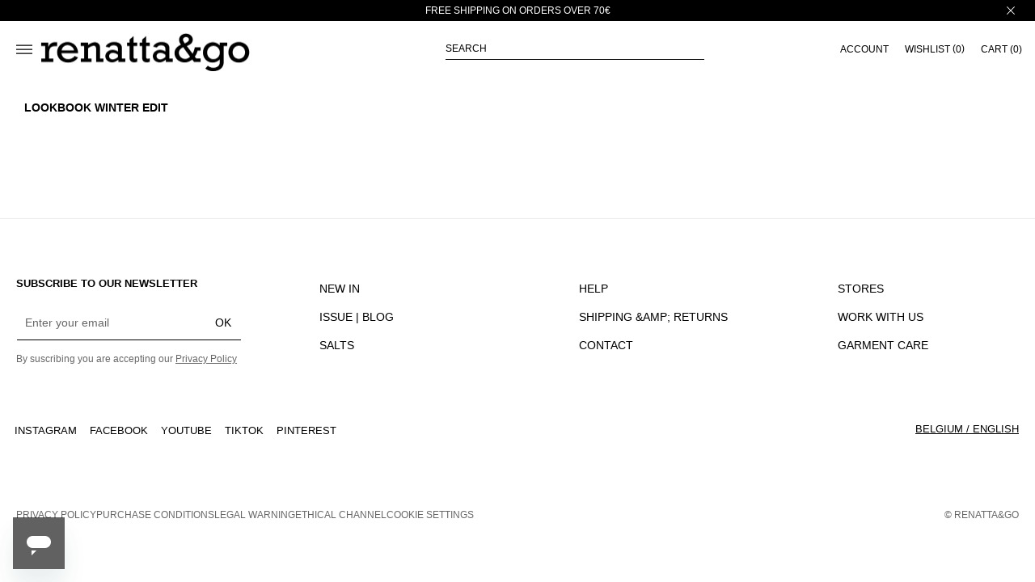

--- FILE ---
content_type: text/html; charset=utf-8
request_url: https://www.renattandgo.com/en-be/pages/lookbook-winter-edit
body_size: 53125
content:
<!doctype html>
<html class="js" lang="en">
  <head>
    <meta charset="utf-8">
    <meta http-equiv="X-UA-Compatible" content="IE=edge">
    <meta name="viewport" content="width=device-width,initial-scale=1">
    <meta name="theme-color" content="">
    <link rel="canonical" href="https://www.renattandgo.com/en-be/pages/lookbook-winter-edit"><link rel="icon" type="image/png" href="//www.renattandgo.com/cdn/shop/files/ICONO_FAVICON_ADMIN_Mar-02-180008-2021_Conflict_v2.jpg?crop=center&height=32&v=1615399671&width=32"><title>
      Lookbook Winter Edit
 &ndash; renatta&amp;go</title>

    

    

<meta property="og:site_name" content="renatta&amp;go">
<meta property="og:url" content="https://www.renattandgo.com/en-be/pages/lookbook-winter-edit">
<meta property="og:title" content="Lookbook Winter Edit">
<meta property="og:type" content="website">
<meta property="og:description" content="Casual and elegant clothing to create easy-to-wear looks for both day and night. Outfits for women of all ages."><meta name="twitter:card" content="summary_large_image">
<meta name="twitter:title" content="Lookbook Winter Edit">
<meta name="twitter:description" content="Casual and elegant clothing to create easy-to-wear looks for both day and night. Outfits for women of all ages.">


    <script>window.performance && window.performance.mark && window.performance.mark('shopify.content_for_header.start');</script><meta name="google-site-verification" content="cu3jjiejEmw7jhe20EtNc75SGBdWq8f92xG1Iok_-kw">
<meta id="shopify-digital-wallet" name="shopify-digital-wallet" content="/52640481462/digital_wallets/dialog">
<meta name="shopify-checkout-api-token" content="ad6bc9c3a69efd7af538824a031eecc8">
<meta id="in-context-paypal-metadata" data-shop-id="52640481462" data-venmo-supported="false" data-environment="production" data-locale="en_US" data-paypal-v4="true" data-currency="EUR">
<link rel="alternate" hreflang="x-default" href="https://www.renattandgo.com/pages/lookbook-winter-edit">
<link rel="alternate" hreflang="es-PT" href="https://www.renattandgo.com/es-pt/pages/lookbook-winter-edit">
<link rel="alternate" hreflang="en-PT" href="https://www.renattandgo.com/en-pt/pages/lookbook-winter-edit">
<link rel="alternate" hreflang="pt-PT" href="https://www.renattandgo.com/pt-pt/pages/lookbook-winter-edit">
<link rel="alternate" hreflang="es-AT" href="https://www.renattandgo.com/es-aut/pages/lookbook-winter-edit">
<link rel="alternate" hreflang="en-AT" href="https://www.renattandgo.com/en-aut/pages/lookbook-winter-edit">
<link rel="alternate" hreflang="pt-AT" href="https://www.renattandgo.com/pt-aut/pages/lookbook-winter-edit">
<link rel="alternate" hreflang="es-BE" href="https://www.renattandgo.com/es-be/pages/lookbook-winter-edit">
<link rel="alternate" hreflang="en-BE" href="https://www.renattandgo.com/en-be/pages/lookbook-winter-edit">
<link rel="alternate" hreflang="pt-BE" href="https://www.renattandgo.com/pt-be/pages/lookbook-winter-edit">
<link rel="alternate" hreflang="es-FR" href="https://www.renattandgo.com/es-fr/pages/lookbook-winter-edit">
<link rel="alternate" hreflang="en-FR" href="https://www.renattandgo.com/en-fr/pages/lookbook-winter-edit">
<link rel="alternate" hreflang="pt-FR" href="https://www.renattandgo.com/pt-fr/pages/lookbook-winter-edit">
<link rel="alternate" hreflang="es-NL" href="https://www.renattandgo.com/es-nl/pages/lookbook-winter-edit">
<link rel="alternate" hreflang="en-NL" href="https://www.renattandgo.com/en-nl/pages/lookbook-winter-edit">
<link rel="alternate" hreflang="pt-NL" href="https://www.renattandgo.com/pt-nl/pages/lookbook-winter-edit">
<link rel="alternate" hreflang="es-BG" href="https://www.renattandgo.com/es-eu/pages/lookbook-winter-edit">
<link rel="alternate" hreflang="en-BG" href="https://www.renattandgo.com/en-eu/pages/lookbook-winter-edit">
<link rel="alternate" hreflang="pt-BG" href="https://www.renattandgo.com/pt-eu/pages/lookbook-winter-edit">
<link rel="alternate" hreflang="es-CY" href="https://www.renattandgo.com/es-eu/pages/lookbook-winter-edit">
<link rel="alternate" hreflang="en-CY" href="https://www.renattandgo.com/en-eu/pages/lookbook-winter-edit">
<link rel="alternate" hreflang="pt-CY" href="https://www.renattandgo.com/pt-eu/pages/lookbook-winter-edit">
<link rel="alternate" hreflang="es-CZ" href="https://www.renattandgo.com/es-eu/pages/lookbook-winter-edit">
<link rel="alternate" hreflang="en-CZ" href="https://www.renattandgo.com/en-eu/pages/lookbook-winter-edit">
<link rel="alternate" hreflang="pt-CZ" href="https://www.renattandgo.com/pt-eu/pages/lookbook-winter-edit">
<link rel="alternate" hreflang="es-DE" href="https://www.renattandgo.com/es-eu/pages/lookbook-winter-edit">
<link rel="alternate" hreflang="en-DE" href="https://www.renattandgo.com/en-eu/pages/lookbook-winter-edit">
<link rel="alternate" hreflang="pt-DE" href="https://www.renattandgo.com/pt-eu/pages/lookbook-winter-edit">
<link rel="alternate" hreflang="es-DK" href="https://www.renattandgo.com/es-eu/pages/lookbook-winter-edit">
<link rel="alternate" hreflang="en-DK" href="https://www.renattandgo.com/en-eu/pages/lookbook-winter-edit">
<link rel="alternate" hreflang="pt-DK" href="https://www.renattandgo.com/pt-eu/pages/lookbook-winter-edit">
<link rel="alternate" hreflang="es-EE" href="https://www.renattandgo.com/es-eu/pages/lookbook-winter-edit">
<link rel="alternate" hreflang="en-EE" href="https://www.renattandgo.com/en-eu/pages/lookbook-winter-edit">
<link rel="alternate" hreflang="pt-EE" href="https://www.renattandgo.com/pt-eu/pages/lookbook-winter-edit">
<link rel="alternate" hreflang="es-FI" href="https://www.renattandgo.com/es-eu/pages/lookbook-winter-edit">
<link rel="alternate" hreflang="en-FI" href="https://www.renattandgo.com/en-eu/pages/lookbook-winter-edit">
<link rel="alternate" hreflang="pt-FI" href="https://www.renattandgo.com/pt-eu/pages/lookbook-winter-edit">
<link rel="alternate" hreflang="es-GR" href="https://www.renattandgo.com/es-eu/pages/lookbook-winter-edit">
<link rel="alternate" hreflang="en-GR" href="https://www.renattandgo.com/en-eu/pages/lookbook-winter-edit">
<link rel="alternate" hreflang="pt-GR" href="https://www.renattandgo.com/pt-eu/pages/lookbook-winter-edit">
<link rel="alternate" hreflang="es-HR" href="https://www.renattandgo.com/es-eu/pages/lookbook-winter-edit">
<link rel="alternate" hreflang="en-HR" href="https://www.renattandgo.com/en-eu/pages/lookbook-winter-edit">
<link rel="alternate" hreflang="pt-HR" href="https://www.renattandgo.com/pt-eu/pages/lookbook-winter-edit">
<link rel="alternate" hreflang="es-HU" href="https://www.renattandgo.com/es-eu/pages/lookbook-winter-edit">
<link rel="alternate" hreflang="en-HU" href="https://www.renattandgo.com/en-eu/pages/lookbook-winter-edit">
<link rel="alternate" hreflang="pt-HU" href="https://www.renattandgo.com/pt-eu/pages/lookbook-winter-edit">
<link rel="alternate" hreflang="es-IE" href="https://www.renattandgo.com/es-eu/pages/lookbook-winter-edit">
<link rel="alternate" hreflang="en-IE" href="https://www.renattandgo.com/en-eu/pages/lookbook-winter-edit">
<link rel="alternate" hreflang="pt-IE" href="https://www.renattandgo.com/pt-eu/pages/lookbook-winter-edit">
<link rel="alternate" hreflang="es-IT" href="https://www.renattandgo.com/es-eu/pages/lookbook-winter-edit">
<link rel="alternate" hreflang="en-IT" href="https://www.renattandgo.com/en-eu/pages/lookbook-winter-edit">
<link rel="alternate" hreflang="pt-IT" href="https://www.renattandgo.com/pt-eu/pages/lookbook-winter-edit">
<link rel="alternate" hreflang="es-LT" href="https://www.renattandgo.com/es-eu/pages/lookbook-winter-edit">
<link rel="alternate" hreflang="en-LT" href="https://www.renattandgo.com/en-eu/pages/lookbook-winter-edit">
<link rel="alternate" hreflang="pt-LT" href="https://www.renattandgo.com/pt-eu/pages/lookbook-winter-edit">
<link rel="alternate" hreflang="es-LU" href="https://www.renattandgo.com/es-eu/pages/lookbook-winter-edit">
<link rel="alternate" hreflang="en-LU" href="https://www.renattandgo.com/en-eu/pages/lookbook-winter-edit">
<link rel="alternate" hreflang="pt-LU" href="https://www.renattandgo.com/pt-eu/pages/lookbook-winter-edit">
<link rel="alternate" hreflang="es-LV" href="https://www.renattandgo.com/es-eu/pages/lookbook-winter-edit">
<link rel="alternate" hreflang="en-LV" href="https://www.renattandgo.com/en-eu/pages/lookbook-winter-edit">
<link rel="alternate" hreflang="pt-LV" href="https://www.renattandgo.com/pt-eu/pages/lookbook-winter-edit">
<link rel="alternate" hreflang="es-PL" href="https://www.renattandgo.com/es-eu/pages/lookbook-winter-edit">
<link rel="alternate" hreflang="en-PL" href="https://www.renattandgo.com/en-eu/pages/lookbook-winter-edit">
<link rel="alternate" hreflang="pt-PL" href="https://www.renattandgo.com/pt-eu/pages/lookbook-winter-edit">
<link rel="alternate" hreflang="es-RO" href="https://www.renattandgo.com/es-eu/pages/lookbook-winter-edit">
<link rel="alternate" hreflang="en-RO" href="https://www.renattandgo.com/en-eu/pages/lookbook-winter-edit">
<link rel="alternate" hreflang="pt-RO" href="https://www.renattandgo.com/pt-eu/pages/lookbook-winter-edit">
<link rel="alternate" hreflang="es-SE" href="https://www.renattandgo.com/es-eu/pages/lookbook-winter-edit">
<link rel="alternate" hreflang="en-SE" href="https://www.renattandgo.com/en-eu/pages/lookbook-winter-edit">
<link rel="alternate" hreflang="pt-SE" href="https://www.renattandgo.com/pt-eu/pages/lookbook-winter-edit">
<link rel="alternate" hreflang="es-SI" href="https://www.renattandgo.com/es-eu/pages/lookbook-winter-edit">
<link rel="alternate" hreflang="en-SI" href="https://www.renattandgo.com/en-eu/pages/lookbook-winter-edit">
<link rel="alternate" hreflang="pt-SI" href="https://www.renattandgo.com/pt-eu/pages/lookbook-winter-edit">
<link rel="alternate" hreflang="es-SK" href="https://www.renattandgo.com/es-eu/pages/lookbook-winter-edit">
<link rel="alternate" hreflang="en-SK" href="https://www.renattandgo.com/en-eu/pages/lookbook-winter-edit">
<link rel="alternate" hreflang="pt-SK" href="https://www.renattandgo.com/pt-eu/pages/lookbook-winter-edit">
<link rel="alternate" hreflang="es-ES" href="https://www.renattandgo.com/pages/lookbook-winter-edit">
<link rel="alternate" hreflang="en-ES" href="https://www.renattandgo.com/en/pages/lookbook-winter-edit">
<link rel="alternate" hreflang="pt-ES" href="https://www.renattandgo.com/pt/pages/lookbook-winter-edit">
<script async="async" src="/checkouts/internal/preloads.js?locale=en-BE"></script>
<link rel="preconnect" href="https://shop.app" crossorigin="anonymous">
<script async="async" src="https://shop.app/checkouts/internal/preloads.js?locale=en-BE&shop_id=52640481462" crossorigin="anonymous"></script>
<script id="apple-pay-shop-capabilities" type="application/json">{"shopId":52640481462,"countryCode":"ES","currencyCode":"EUR","merchantCapabilities":["supports3DS"],"merchantId":"gid:\/\/shopify\/Shop\/52640481462","merchantName":"renatta\u0026go","requiredBillingContactFields":["postalAddress","email","phone"],"requiredShippingContactFields":["postalAddress","email","phone"],"shippingType":"shipping","supportedNetworks":["visa","maestro","masterCard","amex"],"total":{"type":"pending","label":"renatta\u0026go","amount":"1.00"},"shopifyPaymentsEnabled":true,"supportsSubscriptions":true}</script>
<script id="shopify-features" type="application/json">{"accessToken":"ad6bc9c3a69efd7af538824a031eecc8","betas":["rich-media-storefront-analytics"],"domain":"www.renattandgo.com","predictiveSearch":true,"shopId":52640481462,"locale":"en"}</script>
<script>var Shopify = Shopify || {};
Shopify.shop = "renattandgo.myshopify.com";
Shopify.locale = "en";
Shopify.currency = {"active":"EUR","rate":"1.0"};
Shopify.country = "BE";
Shopify.theme = {"name":"theme-rennata-and-go\/main-dawn","id":170533749084,"schema_name":"Dawn","schema_version":"15.0.0","theme_store_id":null,"role":"main"};
Shopify.theme.handle = "null";
Shopify.theme.style = {"id":null,"handle":null};
Shopify.cdnHost = "www.renattandgo.com/cdn";
Shopify.routes = Shopify.routes || {};
Shopify.routes.root = "/en-be/";</script>
<script type="module">!function(o){(o.Shopify=o.Shopify||{}).modules=!0}(window);</script>
<script>!function(o){function n(){var o=[];function n(){o.push(Array.prototype.slice.apply(arguments))}return n.q=o,n}var t=o.Shopify=o.Shopify||{};t.loadFeatures=n(),t.autoloadFeatures=n()}(window);</script>
<script>
  window.ShopifyPay = window.ShopifyPay || {};
  window.ShopifyPay.apiHost = "shop.app\/pay";
  window.ShopifyPay.redirectState = null;
</script>
<script id="shop-js-analytics" type="application/json">{"pageType":"page"}</script>
<script defer="defer" async type="module" src="//www.renattandgo.com/cdn/shopifycloud/shop-js/modules/v2/client.init-shop-cart-sync_C5BV16lS.en.esm.js"></script>
<script defer="defer" async type="module" src="//www.renattandgo.com/cdn/shopifycloud/shop-js/modules/v2/chunk.common_CygWptCX.esm.js"></script>
<script type="module">
  await import("//www.renattandgo.com/cdn/shopifycloud/shop-js/modules/v2/client.init-shop-cart-sync_C5BV16lS.en.esm.js");
await import("//www.renattandgo.com/cdn/shopifycloud/shop-js/modules/v2/chunk.common_CygWptCX.esm.js");

  window.Shopify.SignInWithShop?.initShopCartSync?.({"fedCMEnabled":true,"windoidEnabled":true});

</script>
<script>
  window.Shopify = window.Shopify || {};
  if (!window.Shopify.featureAssets) window.Shopify.featureAssets = {};
  window.Shopify.featureAssets['shop-js'] = {"shop-cart-sync":["modules/v2/client.shop-cart-sync_ZFArdW7E.en.esm.js","modules/v2/chunk.common_CygWptCX.esm.js"],"init-fed-cm":["modules/v2/client.init-fed-cm_CmiC4vf6.en.esm.js","modules/v2/chunk.common_CygWptCX.esm.js"],"shop-button":["modules/v2/client.shop-button_tlx5R9nI.en.esm.js","modules/v2/chunk.common_CygWptCX.esm.js"],"shop-cash-offers":["modules/v2/client.shop-cash-offers_DOA2yAJr.en.esm.js","modules/v2/chunk.common_CygWptCX.esm.js","modules/v2/chunk.modal_D71HUcav.esm.js"],"init-windoid":["modules/v2/client.init-windoid_sURxWdc1.en.esm.js","modules/v2/chunk.common_CygWptCX.esm.js"],"shop-toast-manager":["modules/v2/client.shop-toast-manager_ClPi3nE9.en.esm.js","modules/v2/chunk.common_CygWptCX.esm.js"],"init-shop-email-lookup-coordinator":["modules/v2/client.init-shop-email-lookup-coordinator_B8hsDcYM.en.esm.js","modules/v2/chunk.common_CygWptCX.esm.js"],"init-shop-cart-sync":["modules/v2/client.init-shop-cart-sync_C5BV16lS.en.esm.js","modules/v2/chunk.common_CygWptCX.esm.js"],"avatar":["modules/v2/client.avatar_BTnouDA3.en.esm.js"],"pay-button":["modules/v2/client.pay-button_FdsNuTd3.en.esm.js","modules/v2/chunk.common_CygWptCX.esm.js"],"init-customer-accounts":["modules/v2/client.init-customer-accounts_DxDtT_ad.en.esm.js","modules/v2/client.shop-login-button_C5VAVYt1.en.esm.js","modules/v2/chunk.common_CygWptCX.esm.js","modules/v2/chunk.modal_D71HUcav.esm.js"],"init-shop-for-new-customer-accounts":["modules/v2/client.init-shop-for-new-customer-accounts_ChsxoAhi.en.esm.js","modules/v2/client.shop-login-button_C5VAVYt1.en.esm.js","modules/v2/chunk.common_CygWptCX.esm.js","modules/v2/chunk.modal_D71HUcav.esm.js"],"shop-login-button":["modules/v2/client.shop-login-button_C5VAVYt1.en.esm.js","modules/v2/chunk.common_CygWptCX.esm.js","modules/v2/chunk.modal_D71HUcav.esm.js"],"init-customer-accounts-sign-up":["modules/v2/client.init-customer-accounts-sign-up_CPSyQ0Tj.en.esm.js","modules/v2/client.shop-login-button_C5VAVYt1.en.esm.js","modules/v2/chunk.common_CygWptCX.esm.js","modules/v2/chunk.modal_D71HUcav.esm.js"],"shop-follow-button":["modules/v2/client.shop-follow-button_Cva4Ekp9.en.esm.js","modules/v2/chunk.common_CygWptCX.esm.js","modules/v2/chunk.modal_D71HUcav.esm.js"],"checkout-modal":["modules/v2/client.checkout-modal_BPM8l0SH.en.esm.js","modules/v2/chunk.common_CygWptCX.esm.js","modules/v2/chunk.modal_D71HUcav.esm.js"],"lead-capture":["modules/v2/client.lead-capture_Bi8yE_yS.en.esm.js","modules/v2/chunk.common_CygWptCX.esm.js","modules/v2/chunk.modal_D71HUcav.esm.js"],"shop-login":["modules/v2/client.shop-login_D6lNrXab.en.esm.js","modules/v2/chunk.common_CygWptCX.esm.js","modules/v2/chunk.modal_D71HUcav.esm.js"],"payment-terms":["modules/v2/client.payment-terms_CZxnsJam.en.esm.js","modules/v2/chunk.common_CygWptCX.esm.js","modules/v2/chunk.modal_D71HUcav.esm.js"]};
</script>
<script>(function() {
  var isLoaded = false;
  function asyncLoad() {
    if (isLoaded) return;
    isLoaded = true;
    var urls = ["https:\/\/cdn.connectif.cloud\/shopify\/prod\/64760c52f20d3190f5dfcb24\/multiaccount?shop=renattandgo.myshopify.com"];
    for (var i = 0; i < urls.length; i++) {
      var s = document.createElement('script');
      s.type = 'text/javascript';
      s.async = true;
      s.src = urls[i];
      var x = document.getElementsByTagName('script')[0];
      x.parentNode.insertBefore(s, x);
    }
  };
  if(window.attachEvent) {
    window.attachEvent('onload', asyncLoad);
  } else {
    window.addEventListener('load', asyncLoad, false);
  }
})();</script>
<script id="__st">var __st={"a":52640481462,"offset":3600,"reqid":"6f53da03-3104-4dd9-be6c-ae81c437fe80-1768796504","pageurl":"www.renattandgo.com\/en-be\/pages\/lookbook-winter-edit","s":"pages-92218523830","u":"3494db89557d","p":"page","rtyp":"page","rid":92218523830};</script>
<script>window.ShopifyPaypalV4VisibilityTracking = true;</script>
<script id="captcha-bootstrap">!function(){'use strict';const t='contact',e='account',n='new_comment',o=[[t,t],['blogs',n],['comments',n],[t,'customer']],c=[[e,'customer_login'],[e,'guest_login'],[e,'recover_customer_password'],[e,'create_customer']],r=t=>t.map((([t,e])=>`form[action*='/${t}']:not([data-nocaptcha='true']) input[name='form_type'][value='${e}']`)).join(','),a=t=>()=>t?[...document.querySelectorAll(t)].map((t=>t.form)):[];function s(){const t=[...o],e=r(t);return a(e)}const i='password',u='form_key',d=['recaptcha-v3-token','g-recaptcha-response','h-captcha-response',i],f=()=>{try{return window.sessionStorage}catch{return}},m='__shopify_v',_=t=>t.elements[u];function p(t,e,n=!1){try{const o=window.sessionStorage,c=JSON.parse(o.getItem(e)),{data:r}=function(t){const{data:e,action:n}=t;return t[m]||n?{data:e,action:n}:{data:t,action:n}}(c);for(const[e,n]of Object.entries(r))t.elements[e]&&(t.elements[e].value=n);n&&o.removeItem(e)}catch(o){console.error('form repopulation failed',{error:o})}}const l='form_type',E='cptcha';function T(t){t.dataset[E]=!0}const w=window,h=w.document,L='Shopify',v='ce_forms',y='captcha';let A=!1;((t,e)=>{const n=(g='f06e6c50-85a8-45c8-87d0-21a2b65856fe',I='https://cdn.shopify.com/shopifycloud/storefront-forms-hcaptcha/ce_storefront_forms_captcha_hcaptcha.v1.5.2.iife.js',D={infoText:'Protected by hCaptcha',privacyText:'Privacy',termsText:'Terms'},(t,e,n)=>{const o=w[L][v],c=o.bindForm;if(c)return c(t,g,e,D).then(n);var r;o.q.push([[t,g,e,D],n]),r=I,A||(h.body.append(Object.assign(h.createElement('script'),{id:'captcha-provider',async:!0,src:r})),A=!0)});var g,I,D;w[L]=w[L]||{},w[L][v]=w[L][v]||{},w[L][v].q=[],w[L][y]=w[L][y]||{},w[L][y].protect=function(t,e){n(t,void 0,e),T(t)},Object.freeze(w[L][y]),function(t,e,n,w,h,L){const[v,y,A,g]=function(t,e,n){const i=e?o:[],u=t?c:[],d=[...i,...u],f=r(d),m=r(i),_=r(d.filter((([t,e])=>n.includes(e))));return[a(f),a(m),a(_),s()]}(w,h,L),I=t=>{const e=t.target;return e instanceof HTMLFormElement?e:e&&e.form},D=t=>v().includes(t);t.addEventListener('submit',(t=>{const e=I(t);if(!e)return;const n=D(e)&&!e.dataset.hcaptchaBound&&!e.dataset.recaptchaBound,o=_(e),c=g().includes(e)&&(!o||!o.value);(n||c)&&t.preventDefault(),c&&!n&&(function(t){try{if(!f())return;!function(t){const e=f();if(!e)return;const n=_(t);if(!n)return;const o=n.value;o&&e.removeItem(o)}(t);const e=Array.from(Array(32),(()=>Math.random().toString(36)[2])).join('');!function(t,e){_(t)||t.append(Object.assign(document.createElement('input'),{type:'hidden',name:u})),t.elements[u].value=e}(t,e),function(t,e){const n=f();if(!n)return;const o=[...t.querySelectorAll(`input[type='${i}']`)].map((({name:t})=>t)),c=[...d,...o],r={};for(const[a,s]of new FormData(t).entries())c.includes(a)||(r[a]=s);n.setItem(e,JSON.stringify({[m]:1,action:t.action,data:r}))}(t,e)}catch(e){console.error('failed to persist form',e)}}(e),e.submit())}));const S=(t,e)=>{t&&!t.dataset[E]&&(n(t,e.some((e=>e===t))),T(t))};for(const o of['focusin','change'])t.addEventListener(o,(t=>{const e=I(t);D(e)&&S(e,y())}));const B=e.get('form_key'),M=e.get(l),P=B&&M;t.addEventListener('DOMContentLoaded',(()=>{const t=y();if(P)for(const e of t)e.elements[l].value===M&&p(e,B);[...new Set([...A(),...v().filter((t=>'true'===t.dataset.shopifyCaptcha))])].forEach((e=>S(e,t)))}))}(h,new URLSearchParams(w.location.search),n,t,e,['guest_login'])})(!0,!0)}();</script>
<script integrity="sha256-4kQ18oKyAcykRKYeNunJcIwy7WH5gtpwJnB7kiuLZ1E=" data-source-attribution="shopify.loadfeatures" defer="defer" src="//www.renattandgo.com/cdn/shopifycloud/storefront/assets/storefront/load_feature-a0a9edcb.js" crossorigin="anonymous"></script>
<script crossorigin="anonymous" defer="defer" src="//www.renattandgo.com/cdn/shopifycloud/storefront/assets/shopify_pay/storefront-65b4c6d7.js?v=20250812"></script>
<script data-source-attribution="shopify.dynamic_checkout.dynamic.init">var Shopify=Shopify||{};Shopify.PaymentButton=Shopify.PaymentButton||{isStorefrontPortableWallets:!0,init:function(){window.Shopify.PaymentButton.init=function(){};var t=document.createElement("script");t.src="https://www.renattandgo.com/cdn/shopifycloud/portable-wallets/latest/portable-wallets.en.js",t.type="module",document.head.appendChild(t)}};
</script>
<script data-source-attribution="shopify.dynamic_checkout.buyer_consent">
  function portableWalletsHideBuyerConsent(e){var t=document.getElementById("shopify-buyer-consent"),n=document.getElementById("shopify-subscription-policy-button");t&&n&&(t.classList.add("hidden"),t.setAttribute("aria-hidden","true"),n.removeEventListener("click",e))}function portableWalletsShowBuyerConsent(e){var t=document.getElementById("shopify-buyer-consent"),n=document.getElementById("shopify-subscription-policy-button");t&&n&&(t.classList.remove("hidden"),t.removeAttribute("aria-hidden"),n.addEventListener("click",e))}window.Shopify?.PaymentButton&&(window.Shopify.PaymentButton.hideBuyerConsent=portableWalletsHideBuyerConsent,window.Shopify.PaymentButton.showBuyerConsent=portableWalletsShowBuyerConsent);
</script>
<script data-source-attribution="shopify.dynamic_checkout.cart.bootstrap">document.addEventListener("DOMContentLoaded",(function(){function t(){return document.querySelector("shopify-accelerated-checkout-cart, shopify-accelerated-checkout")}if(t())Shopify.PaymentButton.init();else{new MutationObserver((function(e,n){t()&&(Shopify.PaymentButton.init(),n.disconnect())})).observe(document.body,{childList:!0,subtree:!0})}}));
</script>
<link id="shopify-accelerated-checkout-styles" rel="stylesheet" media="screen" href="https://www.renattandgo.com/cdn/shopifycloud/portable-wallets/latest/accelerated-checkout-backwards-compat.css" crossorigin="anonymous">
<style id="shopify-accelerated-checkout-cart">
        #shopify-buyer-consent {
  margin-top: 1em;
  display: inline-block;
  width: 100%;
}

#shopify-buyer-consent.hidden {
  display: none;
}

#shopify-subscription-policy-button {
  background: none;
  border: none;
  padding: 0;
  text-decoration: underline;
  font-size: inherit;
  cursor: pointer;
}

#shopify-subscription-policy-button::before {
  box-shadow: none;
}

      </style>
<script id="sections-script" data-sections="header" defer="defer" src="//www.renattandgo.com/cdn/shop/t/109/compiled_assets/scripts.js?v=80077"></script>
<script>window.performance && window.performance.mark && window.performance.mark('shopify.content_for_header.end');</script>

    <script type="text/javascript">
    window.isense_gdpr_privacy_policy_text = "COOKIE POLICY";
    window.isense_gdpr_accept_button_text = "ACCEPT ALL COOKIES";
    window.isense_gdpr_close_button_text = "Close";
    window.isense_gdpr_reject_button_text = "REJECT OPTIONAL";
    window.isense_gdpr_change_cookies_text = "COOKIE SETTINGS";
    window.isense_widget_content = "Cookie Preferences";
    window.isense_gdpr_text = "THIS WEBSITE USES COOKIES TO ENSURE YOU HAVE THE BEST EXPERIENCE ON OUR SITE. FIND MORE INFORMATION AT";

    window.isense_gdpr_strict_cookies_checkbox = "Strictly Necessary Cookies";
    window.isense_gdpr_strict_cookies_text = "These cookies are necessary for the website to function and cannot be turned off. They are set only in response to actions taken by you…";

    window.isense_gdpr_analytics_cookies_checkbox = "Analytics and Statistics";
    window.isense_gdpr_analytics_cookies_text = "These cookies allow us to measure visitor traffic and see traffic sources by collecting information in datasets…";

    window.isense_gdpr_marketing_cookies_checkbox = "Marketing and Retargeting";
    window.isense_gdpr_marketing_cookies_text = "These cookies are typically set by our marketing and advertising partners…";

    window.isense_gdpr_functionality_cookies_checkbox = "Functional Cookies";
    window.isense_gdpr_functionality_cookies_text = "These cookies allow our website to offer additional features and personalized settings. They may be set by us or by third-party service providers we have added to our pages. If you do not allow these cookies, some or all of these services may not function properly.";

    window.isense_gdpr_popup_header = "Choose the type of cookies you agree to use";

    
    window.isense_gdpr_popup_description = "";
    

    window.isense_gdpr_dismiss_button_text = "Close";

    window.isense_gdpr_accept_selected_button_text = "Accept Selected";
    window.isense_gdpr_accept_all_button_text = "Accept All";
    window.isense_gdpr_reject_all_button_text = "Reject All";

    window.isense_gdpr_data_collection_text = "*By clicking the above buttons, I consent to the collection of my IP address and email (if registered). For more information, see <a href='https://www.renattandgo.com/pages/gdpr-compliance-1' target='_blank'>GDPR Compliance</a>.";
    window.isense_gdpr_data_collection_text_cpra = "*By clicking the above buttons, I consent to the collection of my IP address and email (if registered). For more information, see <a href='https://www.renattandgo.com/pages/gdpr-compliance-1' target='_blank'>GDPR Compliance</a>.";
    window.isense_gdpr_data_collection_text_vcdpa = "*By clicking the above buttons, I consent to the collection of my IP address and email (if registered). For more information, see <a href='https://www.renattandgo.com/pages/gdpr-compliance-1' target='_blank'>GDPR Compliance</a>.";
    window.isense_gdpr_data_collection_text_us = "*By clicking the above buttons, I consent to the collection of my IP address and email (if registered). For more information, see <a href='https://www.renattandgo.com/pages/gdpr-compliance-1' target='_blank'>GDPR Compliance</a>.";
    window.isense_gdpr_data_collection_text_appi = "*By clicking the above buttons, I consent to the collection of my IP address and email (if registered). For more information, see <a href='https://www.renattandgo.com/pages/gdpr-compliance-1' target='_blank'>GDPR Compliance</a>.";
    window.isense_gdpr_data_collection_text_pipeda = "*By clicking the above buttons, I consent to the collection of my IP address and email (if registered). For more information, see <a href='https://www.renattandgo.com/pages/gdpr-compliance-1' target='_blank'>GDPR Compliance</a>.";
    
    window.isense_gdpr_cookie_titles_cookie = "Cookie";
    window.isense_gdpr_cookie_titles_duration = "Duration";
    window.isense_gdpr_cookie_titles_description = "Description";
    window.isense_gdpr_cookie_titles_provider = "Provider";

    window.isense_gdpr_cookie__ab = "Shopify generally provides this cookie, and it is used in connection with access to the admin view of an online store platform.";
    window.isense_gdpr_cookie__orig_referrer = "Shopify generally provides this cookie, and it is used to track landing pages.";
    window.isense_gdpr_cookie_identity_state = "Shopify generally provides this cookie, and it is used in connection with customer authentication.";
    window.isense_gdpr_cookie_identity_customer_account_number = "Shopify generally provides this cookie, and it is used in connection with customer authentication.";
    window.isense_gdpr_cookie__landing_page = "Shopify generally provides this cookie, and it is used to track landing pages.";
    window.isense_gdpr_cookie__secure_session_id = "Shopify generally provides this cookie, and it is used to track a user’s session through the multi-step checkout process, keeping order, payment, and shipping details connected.";
    window.isense_gdpr_cookie_cart = "Shopify generally provides this cookie, and it is used in connection with a shopping cart.";
    window.isense_gdpr_cookie_cart_sig = "Shopify generally provides this cookie, and it is used in connection with the checkout process. It is used to verify cart integrity and ensure the performance of some cart operations.";
    window.isense_gdpr_cookie_cart_ts = "Shopify generally provides this cookie, and it is used in connection with the shopping cart.";
    window.isense_gdpr_cookie_cart_ver = "Shopify generally provides this cookie, and it is used in connection with the checkout process.";
    window.isense_gdpr_cookie_cart_currency = "Shopify generally provides this cookie, and it is set after a payment is completed to ensure new carts are in the same currency as the last payment.";
    window.isense_gdpr_cookie_tracked_start_checkout = "Shopify generally provides this cookie, and it is used in connection with the checkout process.";
    window.isense_gdpr_cookie_storefront_digest = "Shopify generally provides this cookie, and it stores a summary of the store’s password, allowing merchants to preview their store while it is password-protected.";
    window.isense_gdpr_cookie_checkout_token = "Shopify generally provides this cookie, and it is used in connection with a payment service.";
    window.isense_gdpr_cookie__shopify_m = "Shopify generally provides this cookie, and it is used to manage the customer’s privacy settings.";
    window.isense_gdpr_cookie__shopify_tm = "Shopify generally provides this cookie, and it is used to manage the customer’s privacy settings.";
    window.isense_gdpr_cookie__shopify_tw = "Shopify generally provides this cookie, and it is used to manage the customer’s privacy settings.";
    window.isense_gdpr_cookie__tracking_consent = "Shopify generalmente proporciona esta cookie y se usa para almacenar las preferencias de un usuario si un comerciante ha establecido reglas de privacidad en la región del visitante.";
    window.isense_gdpr_cookie_secure_customer_sig = "Shopify generally provides this cookie, and it is used in connection with customer login.";
    window.isense_gdpr_cookie__shopify_y = "This cookie is associated with the Shopify analytics suite.";
    window.isense_gdpr_cookie_customer_auth_provider = "This cookie is associated with the Shopify analytics suite.";
    window.isense_gdpr_cookie_customer_auth_session_created_at = "This cookie is associated with the Shopify analytics suite.";
    window.isense_gdpr_cookie__y = "This cookie is associated with the Shopify analytics suite.";
    window.isense_gdpr_cookie__shopify_s = "This cookie is associated with the Shopify analytics suite.";
    window.isense_gdpr_cookie__shopify_fs = "This cookie is associated with the Shopify analytics suite.";
    window.isense_gdpr_cookie__ga = "This cookie name is associated with Google Universal Analytics";
    window.isense_gdpr_cookie__gid = "This cookie name is associated with Google Universal Analytics";
    window.isense_gdpr_cookie__gat = "This cookie name is associated with Google Universal Analytics";
    window.isense_gdpr_cookie__shopify_sa_t = "This cookie is associated with Shopify’s analytics suite for marketing and referrals.";
    window.isense_gdpr_cookie__shopify_sa_p = "This cookie is associated with Shopify’s analytics suite for marketing and referrals.";
    window.isense_gdpr_cookie_IDE = "This domain is owned by Doubleclick (Google). The main business activity is: Doubleclick is Google’s real-time bidding ad exchange.";
    window.isense_gdpr_cookie__s = "This cookie is associated with the Shopify analytics suite.";
    window.isense_gdpr_cookie_GPS = "This cookie is associated with YouTube, collecting user data through embedded videos on websites, aggregated with profile data from other Google services to show targeted ads to website visitors across a wide range of their own and other websites.";
    window.isense_gdpr_cookie_PREF = "This cookie, which may be set by Google or Doubleclick, can be used by advertising partners to build a profile of interests to show relevant ads on other sites.";
    window.isense_gdpr_cookie_BizoID = "This is a first-party cookie from Microsoft MSN used to enable user-based content.";
    window.isense_gdpr_cookie__fbp = "Used by Facebook to deliver a series of advertising products, such as real-time offers from third-party advertisers.";
    window.isense_gdpr_cookie___adroll = "This cookie is associated with AdRoll";
    window.isense_gdpr_cookie___adroll_v4 = "This cookie is associated with AdRoll";
    window.isense_gdpr_cookie___adroll_fpc = "This cookie is associated with AdRoll";
    window.isense_gdpr_cookie___ar_v4 = "This cookie is associated with AdRoll";
    window.isense_gdpr_cookie_cookieconsent_preferences_disabled = "This cookie is associated with the Consentmo GDPR Compliance app and is used to store customer consent.";
    window.isense_gdpr_cookie_cookieconsent_status = "This cookie is associated with the Consentmo GDPR Compliance app and is used to store customer consent.";
    window.isense_gdpr_cookie_no_info = "There is no information about this cookie yet.";
    window.isense_gdpr_cookie__customer_account_shop_sessions = "Used in combination with the _secure_account_session_id cookie to track user sessions for new customer accounts.";
    window.isense_gdpr_cookie__secure_account_session_id = "It is used to track user sessions for new customer accounts.";
    window.isense_gdpr_cookie__shopify_country = "For stores where GeoIP determines the currency/price page, this cookie stores the page found. This cookie helps avoid GeoIP verification after the first application.";
    window.isense_gdpr_cookie__storefront_u = "It is used to facilitate the updating of customer account information.";
    window.isense_gdpr_cookie__cmp_a = "Used to manage the customer’s privacy settings.";
    window.isense_gdpr_cookie_checkout = "It is used in connection with payments.";
    window.isense_gdpr_cookie_customer_account_locale = "It is used in connection with new customer accounts.";
    window.isense_gdpr_cookie_dynamic_checkout_shown_on_cart = "It is used in connection with payments.";
    window.isense_gdpr_cookie_hide_shopify_pay_for_checkout = "It is used in connection with payments.";
    window.isense_gdpr_cookie_shopify_pay = "It is used in connection with payments.";
    window.isense_gdpr_cookie_shopify_pay_redirect = "It is used in connection with payments.";
    window.isense_gdpr_cookie_shop_pay_accelerated = "It is used in connection with payments.";
    window.isense_gdpr_cookie_keep_alive = "It is used in connection with payments.";
    window.isense_gdpr_cookie_source_name = "It is used in conjunction with mobile applications to provide a customized checkout experience when browsing a compatible mobile app store.";
    window.isense_gdpr_cookie_master_device_id = "It is used alongside merchant login.";
    window.isense_gdpr_cookie_previous_step = "It is used in connection with payments.";
    window.isense_gdpr_cookie_discount_code = "It is used in connection with payments.";
    window.isense_gdpr_cookie_remember_me = "It is used in connection with payments.";
    window.isense_gdpr_cookie_checkout_session_lookup = "It is used in connection with payments.";
    window.isense_gdpr_cookie_checkout_prefill = "It is used in connection with payments.";
    window.isense_gdpr_cookie_checkout_queue_token = "It is used in connection with payments.";
    window.isense_gdpr_cookie_checkout_queue_checkout_token = "It is used in connection with payments.";
    window.isense_gdpr_cookie_checkout_worker_session = "It is used in connection with payments.";
    window.isense_gdpr_cookie_checkout_session_token = "It is used in connection with payments.";
    window.isense_gdpr_cookie_cookietest = "Use it to ensure that our systems function correctly.";
    window.isense_gdpr_cookie_order = "It is used in conjunction with the order status page.";
    window["isense_gdpr_cookie_identity-state"] = "It is used in connection with user identification.";
    window.isense_gdpr_cookie_card_update_verification_id = "It is used in connection with payments.";
    window.isense_gdpr_cookie_customer_account_new_login = "It is used in connection with user identification.";
    window.isense_gdpr_cookie_customer_account_preview = "It is used in connection with user identification.";
    window.isense_gdpr_cookie_customer_payment_method = "It is used in connection with payments.";
    window.isense_gdpr_cookie_customer_shop_pay_agreement = "It is used in connection with payments.";
    window.isense_gdpr_cookie_pay_update_intent_id = "It is used in connection with payments.";
    window.isense_gdpr_cookie_localization = "It is used in connection with payments.";
    window.isense_gdpr_cookie_profile_preview_token = "It is used in connection with payments.";
    window.isense_gdpr_cookie_login_with_shop_finalize = "It is used in connection with user identification.";
    window.isense_gdpr_cookie_preview_theme = "It is used alongside the theme editor.";
    window["isense_gdpr_cookie_shopify-editor-unconfirmed-settings"] = "It is used alongside the theme editor.";
    window["isense_gdpr_cookie_wpm-test-cookie"] = "Use it to ensure that our systems function correctly.";

    window.isense_gdpr_cookie__ab_duration = "2 weeks";
    window.isense_gdpr_cookie__orig_referrer_duration = "2 weeks";
    window.isense_gdpr_cookie_identity_state_duration = "1 day";
    window.isense_gdpr_cookie_identity_customer_account_number_duration = "12 weeks";
    window.isense_gdpr_cookie__landing_page_duration = "2 weeks";
    window.isense_gdpr_cookie__secure_session_id_duration = "1 day";
    window.isense_gdpr_cookie_cart_duration = "2 weeks";
    window.isense_gdpr_cookie_cart_sig_duration = "2 weeks";
    window.isense_gdpr_cookie_cart_ts_duration = "2 weeks";
    window.isense_gdpr_cookie_cart_ver_duration = "2 weeks";
    window.isense_gdpr_cookie_cart_currency_duration = "2 weeks";
    window.isense_gdpr_cookie_tracked_start_checkout_duration = "1 year";
    window.isense_gdpr_cookie_storefront_digest_duration = "2 years";
    window.isense_gdpr_cookie_checkout_token_duration = "1 year";
    window.isense_gdpr_cookie__shopify_m_duration = "1 year";
    window.isense_gdpr_cookie__shopify_tm_duration = "30 minutes";
    window.isense_gdpr_cookie__shopify_tw_duration = "2 weeks";
    window.isense_gdpr_cookie__tracking_consent_duration = "1 year";
    window.isense_gdpr_cookie_secure_customer_sig_duration = "1 year";
    window.isense_gdpr_cookie__shopify_y_duration = "1 year";
    window.isense_gdpr_cookie_customer_auth_provider_duration = "session";
    window.isense_gdpr_cookie_customer_auth_session_created_at_duration = "session";
    window.isense_gdpr_cookie__y_duration = "1 year";
    window.isense_gdpr_cookie__shopify_s_duration = "30 minutes";
    window.isense_gdpr_cookie__shopify_fs_duration = "30 minutes";
    window.isense_gdpr_cookie__ga_duration = "2 years";
    window.isense_gdpr_cookie__gid_duration = "1 day";
    window.isense_gdpr_cookie__gat_duration = "1 minute";
    window.isense_gdpr_cookie__shopify_sa_t_duration = "30 minutes";
    window.isense_gdpr_cookie__shopify_sa_p_duration = "30 minutes";
    window.isense_gdpr_cookie_IDE_duration = "2 years";
    window.isense_gdpr_cookie__s_duration = "30 minutes";
    window.isense_gdpr_cookie_GPS_duration = "session";
    window.isense_gdpr_cookie_PREF_duration = "8 months";
    window.isense_gdpr_cookie_BizoID_duration = "1 month";
    window.isense_gdpr_cookie__fbp_duration = "3 months";
    window.isense_gdpr_cookie___adroll_duration = "1 year";
    window.isense_gdpr_cookie___adroll_v4_duration = "1 year";
    window.isense_gdpr_cookie___adroll_fpc_duration = "1 year";
    window.isense_gdpr_cookie___ar_v4_duration = "1 year";
    window.isense_gdpr_cookie_cookieconsent_preferences_disabled_duration = "1 day";
    window.isense_gdpr_cookie_cookieconsent_status_duration = "1 year";
    window.isense_gdpr_cookie_no_info_duration = "unknown";
    window.isense_gdpr_cookie__customer_account_shop_sessions_duration = "30 days";
    window.isense_gdpr_cookie__secure_account_session_id_duration = "30 days";
    window.isense_gdpr_cookie__shopify_country_duration = "session";
    window.isense_gdpr_cookie__storefront_u_duration = "1 minute";
    window.isense_gdpr_cookie__cmp_a_duration = "1 day";
    window.isense_gdpr_cookie_checkout_duration = "4 weeks";
    window.isense_gdpr_cookie_customer_account_locale_duration = "1 year";
    window.isense_gdpr_cookie_dynamic_checkout_shown_on_cart_duration = "30 minutes";
    window.isense_gdpr_cookie_hide_shopify_pay_for_checkout_duration = "session";
    window.isense_gdpr_cookie_shopify_pay_duration = "1 year";
    window.isense_gdpr_cookie_shopify_pay_redirect_duration = "60 minutes";
    window.isense_gdpr_cookie_shop_pay_accelerated_duration = "1 year";
    window.isense_gdpr_cookie_keep_alive_duration = "2 weeks";
    window.isense_gdpr_cookie_source_name_duration = "session";
    window.isense_gdpr_cookie_master_device_id_duration = "2 years";
    window.isense_gdpr_cookie_previous_step_duration = "1 year";
    window.isense_gdpr_cookie_discount_code_duration = "session";
    window.isense_gdpr_cookie_remember_me_duration = "1 year";
    window.isense_gdpr_cookie_checkout_session_lookup_duration = "3 weeks";
    window.isense_gdpr_cookie_checkout_prefill_duration = "5 minutes";
    window.isense_gdpr_cookie_checkout_queue_token_duration = "1 year";
    window.isense_gdpr_cookie_checkout_queue_checkout_token_duration = "1 year";
    window.isense_gdpr_cookie_checkout_worker_session_duration = "3 days";
    window.isense_gdpr_cookie_checkout_session_token_duration = "3 weeks";
    window.isense_gdpr_cookie_cookietest_duration = "1 minute";
    window.isense_gdpr_cookie_order_duration = "3 weeks";
    window["isense_gdpr_cookie_identity-state_duration"] = "1 day";
    window.isense_gdpr_cookie_card_update_verification_id_duration = "1 day";
    window.isense_gdpr_cookie_customer_account_new_login_duration = "20 minutes";
    window.isense_gdpr_cookie_customer_account_preview_duration = "7 days";
    window.isense_gdpr_cookie_customer_payment_method_duration = "60 minutes";
    window.isense_gdpr_cookie_customer_shop_pay_agreement_duration = "1 minute";
    window.isense_gdpr_cookie_pay_update_intent_id_duration = "20 minutes";
    window.isense_gdpr_cookie_localization_duration = "2 weeks";
    window.isense_gdpr_cookie_profile_preview_token_duration = "5 minutes";
    window.isense_gdpr_cookie_login_with_shop_finalize_duration = "5 minutes";
    window.isense_gdpr_cookie_preview_theme_duration = "session";
    window["isense_gdpr_cookie_shopify-editor-unconfirmed-settings_duration"] = "1 day";
    window["isense_gdpr_cookie_wpm-test-cookie_duration"] = "session";

    window.isense_gdpr_cookie__ab_provider = "Shopify";
    window.isense_gdpr_cookie__orig_referrer_provider = "Shopify";
    window.isense_gdpr_cookie_identity_state_provider = "Shopify";
    window.isense_gdpr_cookie_identity_customer_account_number_provider = "Shopify";
    window.isense_gdpr_cookie__landing_page_provider = "Shopify";
    window.isense_gdpr_cookie__secure_session_id_provider = "Shopify";
    window.isense_gdpr_cookie_cart_provider = "Shopify";
    window.isense_gdpr_cookie_cart_sig_provider = "Shopify";
    window.isense_gdpr_cookie_cart_ts_provider = "Shopify";
    window.isense_gdpr_cookie_cart_ver_provider = "Shopify";
    window.isense_gdpr_cookie_cart_currency_provider = "Shopify";
    window.isense_gdpr_cookie_tracked_start_checkout_provider = "Shopify";
    window.isense_gdpr_cookie_storefront_digest_provider = "Shopify";
    window.isense_gdpr_cookie_checkout_token_provider = "Shopify";
    window.isense_gdpr_cookie__shopify_m_provider = "Shopify";
    window.isense_gdpr_cookie__shopify_tm_provider = "Shopify";
    window.isense_gdpr_cookie__shopify_tw_provider = "Shopify";
    window.isense_gdpr_cookie__tracking_consent_provider = "Shopify";
    window.isense_gdpr_cookie_secure_customer_sig_provider = "Shopify";
    window.isense_gdpr_cookie__shopify_y_provider = "Shopify";
    window.isense_gdpr_cookie_customer_auth_provider_provider = "Shopify";
    window.isense_gdpr_cookie_customer_auth_session_created_at_provider = "Shopify";
    window.isense_gdpr_cookie__y_provider = "Shopify";
    window.isense_gdpr_cookie__shopify_s_provider = "Shopify";
    window.isense_gdpr_cookie__shopify_fs_provider = "Shopify";
    window.isense_gdpr_cookie__ga_provider = "Google Analytics";
    window.isense_gdpr_cookie__gid_provider = "Google Analytics";
    window.isense_gdpr_cookie__gat_provider = "Google Analytics";
    window.isense_gdpr_cookie__shopify_sa_t_provider = "Shopify";
    window.isense_gdpr_cookie__shopify_sa_p_provider = "Shopify";
    window.isense_gdpr_cookie_IDE_provider = "Google DoubleClick";
    window.isense_gdpr_cookie__s_provider = "Shopify";
    window.isense_gdpr_cookie_GPS_provider = "Youtube";
    window.isense_gdpr_cookie_PREF_provider = "Youtube";
    window.isense_gdpr_cookie_BizoID_provider = "LinkedIn";
    window.isense_gdpr_cookie__fbp_provider = "Meta Platforms, Inc.";
    window.isense_gdpr_cookie___adroll_provider = "Adroll Group";
    window.isense_gdpr_cookie___adroll_v4_provider = "Adroll Group";
    window.isense_gdpr_cookie___adroll_fpc_provider = "Adroll Group";
    window.isense_gdpr_cookie___ar_v4_provider = "Adroll Group";
    window.isense_gdpr_cookie_cookieconsent_preferences_disabled_provider = "GDPR/CCPA + Cookie management";
    window.isense_gdpr_cookie_cookieconsent_status_provider = "GDPR/CCPA + Cookie management";
    window.isense_gdpr_cookie_no_info_provider = "unknown";
</script>

    <script src="//www.renattandgo.com/cdn/shop/t/109/assets/constants.js?v=132983761750457495441721114921" defer="defer"></script>
    <script src="//www.renattandgo.com/cdn/shop/t/109/assets/pubsub.js?v=158357773527763999511721114924" defer="defer"></script>
    <script src="//www.renattandgo.com/cdn/shop/t/109/assets/global.js?v=13516472873742693251765984028" defer="defer"></script>
    <script src="//www.renattandgo.com/cdn/shop/t/109/assets/details-disclosure.js?v=14796565036397460081736426885" defer="defer"></script>
    <script src="//www.renattandgo.com/cdn/shop/t/109/assets/details-modal.js?v=25581673532751508451721114924" defer="defer"></script>
    <script src="//www.renattandgo.com/cdn/shop/t/109/assets/search-form.js?v=133129549252120666541721114923" defer="defer"></script>

    <style data-shopify>
      
      
      
      
      

      
        :root,
        .color-scheme-1 {
          --color-background: 255,255,255;
        
          --gradient-background: #ffffff;
        

        

        --color-foreground: 0,0,0;
        --color-background-contrast: 191,191,191;
        --color-shadow: 0,0,0;
        --color-button: 0,0,0;
        --color-button-text: 255,255,255;
        --color-secondary-button: 255,255,255;
        --color-secondary-button-text: 0,0,0;
        --color-link: 0,0,0;
        --color-badge-foreground: 0,0,0;
        --color-badge-background: 255,255,255;
        --color-badge-border: 0,0,0;
        --payment-terms-background-color: rgb(255 255 255);
      }

      @media screen and (max-width: 749px) {
        .color-mobile-scheme-1 {
            --color-background: 255,255,255;
          
            --gradient-background: #ffffff;
          

          

          --color-foreground: 0,0,0;
          --color-background-contrast: 191,191,191;
          --color-shadow: 0,0,0;
          --color-button: 0,0,0;
          --color-button-text: 255,255,255;
          --color-secondary-button: 255,255,255;
          --color-secondary-button-text: 0,0,0;
          --color-link: 0,0,0;
          --color-badge-foreground: 0,0,0;
          --color-badge-background: 255,255,255;
          --color-badge-border: 0,0,0;
          --payment-terms-background-color: rgb(255 255 255);
        }
      }

      
      
        
        .color-scheme-2 {
          --color-background: 245,245,245;
        
          --gradient-background: #f5f5f5;
        

        

        --color-foreground: 82,196,199;
        --color-background-contrast: 181,181,181;
        --color-shadow: 18,18,18;
        --color-button: 18,18,18;
        --color-button-text: 0,0,0;
        --color-secondary-button: 245,245,245;
        --color-secondary-button-text: 0,0,0;
        --color-link: 0,0,0;
        --color-badge-foreground: 82,196,199;
        --color-badge-background: 245,245,245;
        --color-badge-border: 82,196,199;
        --payment-terms-background-color: rgb(245 245 245);
      }

      @media screen and (max-width: 749px) {
        .color-mobile-scheme-2 {
            --color-background: 245,245,245;
          
            --gradient-background: #f5f5f5;
          

          

          --color-foreground: 82,196,199;
          --color-background-contrast: 181,181,181;
          --color-shadow: 18,18,18;
          --color-button: 18,18,18;
          --color-button-text: 0,0,0;
          --color-secondary-button: 245,245,245;
          --color-secondary-button-text: 0,0,0;
          --color-link: 0,0,0;
          --color-badge-foreground: 82,196,199;
          --color-badge-background: 245,245,245;
          --color-badge-border: 82,196,199;
          --payment-terms-background-color: rgb(245 245 245);
        }
      }

      
      
        
        .color-scheme-3 {
          --color-background: 0,0,0;
        
          --gradient-background: #000000;
        

        

        --color-foreground: 255,255,255;
        --color-background-contrast: 128,128,128;
        --color-shadow: 18,18,18;
        --color-button: 255,255,255;
        --color-button-text: 0,0,0;
        --color-secondary-button: 0,0,0;
        --color-secondary-button-text: 255,255,255;
        --color-link: 255,255,255;
        --color-badge-foreground: 255,255,255;
        --color-badge-background: 0,0,0;
        --color-badge-border: 255,255,255;
        --payment-terms-background-color: rgb(0 0 0);
      }

      @media screen and (max-width: 749px) {
        .color-mobile-scheme-3 {
            --color-background: 0,0,0;
          
            --gradient-background: #000000;
          

          

          --color-foreground: 255,255,255;
          --color-background-contrast: 128,128,128;
          --color-shadow: 18,18,18;
          --color-button: 255,255,255;
          --color-button-text: 0,0,0;
          --color-secondary-button: 0,0,0;
          --color-secondary-button-text: 255,255,255;
          --color-link: 255,255,255;
          --color-badge-foreground: 255,255,255;
          --color-badge-background: 0,0,0;
          --color-badge-border: 255,255,255;
          --payment-terms-background-color: rgb(0 0 0);
        }
      }

      
      
        
        .color-scheme-4 {
          --color-background: 18,18,18;
        
          --gradient-background: #121212;
        

        

        --color-foreground: 255,255,255;
        --color-background-contrast: 146,146,146;
        --color-shadow: 18,18,18;
        --color-button: 255,255,255;
        --color-button-text: 18,18,18;
        --color-secondary-button: 18,18,18;
        --color-secondary-button-text: 255,255,255;
        --color-link: 255,255,255;
        --color-badge-foreground: 255,255,255;
        --color-badge-background: 18,18,18;
        --color-badge-border: 255,255,255;
        --payment-terms-background-color: rgb(18 18 18);
      }

      @media screen and (max-width: 749px) {
        .color-mobile-scheme-4 {
            --color-background: 18,18,18;
          
            --gradient-background: #121212;
          

          

          --color-foreground: 255,255,255;
          --color-background-contrast: 146,146,146;
          --color-shadow: 18,18,18;
          --color-button: 255,255,255;
          --color-button-text: 18,18,18;
          --color-secondary-button: 18,18,18;
          --color-secondary-button-text: 255,255,255;
          --color-link: 255,255,255;
          --color-badge-foreground: 255,255,255;
          --color-badge-background: 18,18,18;
          --color-badge-border: 255,255,255;
          --payment-terms-background-color: rgb(18 18 18);
        }
      }

      
      
        
        .color-scheme-5 {
          --color-background: 51,79,180;
        
          --gradient-background: #334fb4;
        

        

        --color-foreground: 255,255,255;
        --color-background-contrast: 23,35,81;
        --color-shadow: 18,18,18;
        --color-button: 255,255,255;
        --color-button-text: 51,79,180;
        --color-secondary-button: 51,79,180;
        --color-secondary-button-text: 255,255,255;
        --color-link: 255,255,255;
        --color-badge-foreground: 255,255,255;
        --color-badge-background: 51,79,180;
        --color-badge-border: 255,255,255;
        --payment-terms-background-color: rgb(51 79 180);
      }

      @media screen and (max-width: 749px) {
        .color-mobile-scheme-5 {
            --color-background: 51,79,180;
          
            --gradient-background: #334fb4;
          

          

          --color-foreground: 255,255,255;
          --color-background-contrast: 23,35,81;
          --color-shadow: 18,18,18;
          --color-button: 255,255,255;
          --color-button-text: 51,79,180;
          --color-secondary-button: 51,79,180;
          --color-secondary-button-text: 255,255,255;
          --color-link: 255,255,255;
          --color-badge-foreground: 255,255,255;
          --color-badge-background: 51,79,180;
          --color-badge-border: 255,255,255;
          --payment-terms-background-color: rgb(51 79 180);
        }
      }

      
      
        
        .color-scheme-70ed50f3-616d-457b-98d6-31f06a7204fb {
          --color-background: 255,255,255;
        
          --gradient-background: #ffffff;
        

        

        --color-foreground: 253,245,38;
        --color-background-contrast: 191,191,191;
        --color-shadow: 18,18,18;
        --color-button: 253,245,38;
        --color-button-text: 255,255,255;
        --color-secondary-button: 255,255,255;
        --color-secondary-button-text: 253,245,38;
        --color-link: 253,245,38;
        --color-badge-foreground: 253,245,38;
        --color-badge-background: 255,255,255;
        --color-badge-border: 253,245,38;
        --payment-terms-background-color: rgb(255 255 255);
      }

      @media screen and (max-width: 749px) {
        .color-mobile-scheme-70ed50f3-616d-457b-98d6-31f06a7204fb {
            --color-background: 255,255,255;
          
            --gradient-background: #ffffff;
          

          

          --color-foreground: 253,245,38;
          --color-background-contrast: 191,191,191;
          --color-shadow: 18,18,18;
          --color-button: 253,245,38;
          --color-button-text: 255,255,255;
          --color-secondary-button: 255,255,255;
          --color-secondary-button-text: 253,245,38;
          --color-link: 253,245,38;
          --color-badge-foreground: 253,245,38;
          --color-badge-background: 255,255,255;
          --color-badge-border: 253,245,38;
          --payment-terms-background-color: rgb(255 255 255);
        }
      }

      
      
        
        .color-scheme-d7b7c57b-e7ad-4390-a019-b9cea949a42f {
          --color-background: 255,255,255;
        
          --gradient-background: #ffffff;
        

        

        --color-foreground: 0,0,0;
        --color-background-contrast: 191,191,191;
        --color-shadow: 0,0,0;
        --color-button: 0,0,0;
        --color-button-text: 255,255,255;
        --color-secondary-button: 255,255,255;
        --color-secondary-button-text: 0,0,0;
        --color-link: 0,0,0;
        --color-badge-foreground: 0,0,0;
        --color-badge-background: 255,255,255;
        --color-badge-border: 0,0,0;
        --payment-terms-background-color: rgb(255 255 255);
      }

      @media screen and (max-width: 749px) {
        .color-mobile-scheme-d7b7c57b-e7ad-4390-a019-b9cea949a42f {
            --color-background: 255,255,255;
          
            --gradient-background: #ffffff;
          

          

          --color-foreground: 0,0,0;
          --color-background-contrast: 191,191,191;
          --color-shadow: 0,0,0;
          --color-button: 0,0,0;
          --color-button-text: 255,255,255;
          --color-secondary-button: 255,255,255;
          --color-secondary-button-text: 0,0,0;
          --color-link: 0,0,0;
          --color-badge-foreground: 0,0,0;
          --color-badge-background: 255,255,255;
          --color-badge-border: 0,0,0;
          --payment-terms-background-color: rgb(255 255 255);
        }
      }

      
      
        
        .color-scheme-6a03d852-920d-4732-ad6c-3bded1ac34ee {
          --color-background: 253,245,38;
        
          --gradient-background: #fdf526;
        

        

        --color-foreground: 0,0,0;
        --color-background-contrast: 162,156,1;
        --color-shadow: 0,0,0;
        --color-button: 0,0,0;
        --color-button-text: 255,255,255;
        --color-secondary-button: 253,245,38;
        --color-secondary-button-text: 0,0,0;
        --color-link: 0,0,0;
        --color-badge-foreground: 0,0,0;
        --color-badge-background: 253,245,38;
        --color-badge-border: 0,0,0;
        --payment-terms-background-color: rgb(253 245 38);
      }

      @media screen and (max-width: 749px) {
        .color-mobile-scheme-6a03d852-920d-4732-ad6c-3bded1ac34ee {
            --color-background: 253,245,38;
          
            --gradient-background: #fdf526;
          

          

          --color-foreground: 0,0,0;
          --color-background-contrast: 162,156,1;
          --color-shadow: 0,0,0;
          --color-button: 0,0,0;
          --color-button-text: 255,255,255;
          --color-secondary-button: 253,245,38;
          --color-secondary-button-text: 0,0,0;
          --color-link: 0,0,0;
          --color-badge-foreground: 0,0,0;
          --color-badge-background: 253,245,38;
          --color-badge-border: 0,0,0;
          --payment-terms-background-color: rgb(253 245 38);
        }
      }

      
      
        
        .color-scheme-fe4f051c-c37a-4989-b490-5bc783843dfa {
          --color-background: 0,0,0;
        
          --gradient-background: rgba(0,0,0,0);
        

        

        --color-foreground: 34,34,34;
        --color-background-contrast: 128,128,128;
        --color-shadow: 0,0,0;
        --color-button: 0,0,0;
        --color-button-text: 255,255,255;
        --color-secondary-button: 0,0,0;
        --color-secondary-button-text: 34,34,34;
        --color-link: 34,34,34;
        --color-badge-foreground: 34,34,34;
        --color-badge-background: 0,0,0;
        --color-badge-border: 34,34,34;
        --payment-terms-background-color: rgb(0 0 0);
      }

      @media screen and (max-width: 749px) {
        .color-mobile-scheme-fe4f051c-c37a-4989-b490-5bc783843dfa {
            --color-background: 0,0,0;
          
            --gradient-background: rgba(0,0,0,0);
          

          

          --color-foreground: 34,34,34;
          --color-background-contrast: 128,128,128;
          --color-shadow: 0,0,0;
          --color-button: 0,0,0;
          --color-button-text: 255,255,255;
          --color-secondary-button: 0,0,0;
          --color-secondary-button-text: 34,34,34;
          --color-link: 34,34,34;
          --color-badge-foreground: 34,34,34;
          --color-badge-background: 0,0,0;
          --color-badge-border: 34,34,34;
          --payment-terms-background-color: rgb(0 0 0);
        }
      }

      
      
        
        .color-scheme-c2128e75-4d1b-4758-b023-a3d1f6108a92 {
          --color-background: 0,0,0;
        
          --gradient-background: rgba(0,0,0,0);
        

        

        --color-foreground: 2,254,0;
        --color-background-contrast: 128,128,128;
        --color-shadow: 255,255,255;
        --color-button: 255,255,255;
        --color-button-text: 2,254,0;
        --color-secondary-button: 0,0,0;
        --color-secondary-button-text: 255,255,255;
        --color-link: 255,255,255;
        --color-badge-foreground: 2,254,0;
        --color-badge-background: 0,0,0;
        --color-badge-border: 2,254,0;
        --payment-terms-background-color: rgb(0 0 0);
      }

      @media screen and (max-width: 749px) {
        .color-mobile-scheme-c2128e75-4d1b-4758-b023-a3d1f6108a92 {
            --color-background: 0,0,0;
          
            --gradient-background: rgba(0,0,0,0);
          

          

          --color-foreground: 2,254,0;
          --color-background-contrast: 128,128,128;
          --color-shadow: 255,255,255;
          --color-button: 255,255,255;
          --color-button-text: 2,254,0;
          --color-secondary-button: 0,0,0;
          --color-secondary-button-text: 255,255,255;
          --color-link: 255,255,255;
          --color-badge-foreground: 2,254,0;
          --color-badge-background: 0,0,0;
          --color-badge-border: 2,254,0;
          --payment-terms-background-color: rgb(0 0 0);
        }
      }

      
      

      body, .color-scheme-1, .color-scheme-2, .color-scheme-3, .color-scheme-4, .color-scheme-5, .color-scheme-70ed50f3-616d-457b-98d6-31f06a7204fb, .color-scheme-d7b7c57b-e7ad-4390-a019-b9cea949a42f, .color-scheme-6a03d852-920d-4732-ad6c-3bded1ac34ee, .color-scheme-fe4f051c-c37a-4989-b490-5bc783843dfa, .color-scheme-c2128e75-4d1b-4758-b023-a3d1f6108a92 {
        color: rgba(var(--color-foreground), 1);
        background-color: rgb(var(--color-background));
      }

      :root {
        --font-body-family: Helvetica, Arial, sans-serif;
        --font-body-style: normal;
        --font-body-weight: 400;
        --font-body-weight-bold: 700;

        --font-heading-family: Helvetica, Arial, sans-serif;
        --font-heading-style: normal;
        --font-heading-weight: 700;

        --font-body-scale: 1.0;
        --font-heading-scale: 1.0;

        --media-padding: px;
        --media-border-opacity: 0.05;
        --media-border-width: 1px;
        --media-radius: 0px;
        --media-shadow-opacity: 0.0;
        --media-shadow-horizontal-offset: 0px;
        --media-shadow-vertical-offset: 4px;
        --media-shadow-blur-radius: 5px;
        --media-shadow-visible: 0;

        --page-width: 138rem;
        --page-width-margin: 0rem;

        --product-card-image-padding: 0.0rem;
        --product-card-corner-radius: 0.0rem;
        --product-card-text-alignment: left;
        --product-card-border-width: 0.0rem;
        --product-card-border-opacity: 0.1;
        --product-card-shadow-opacity: 0.0;
        --product-card-shadow-visible: 0;
        --product-card-shadow-horizontal-offset: 0.0rem;
        --product-card-shadow-vertical-offset: 0.4rem;
        --product-card-shadow-blur-radius: 0.5rem;

        --collection-card-image-padding: 0.0rem;
        --collection-card-corner-radius: 0.0rem;
        --collection-card-text-alignment: left;
        --collection-card-border-width: 0.0rem;
        --collection-card-border-opacity: 0.1;
        --collection-card-shadow-opacity: 0.0;
        --collection-card-shadow-visible: 0;
        --collection-card-shadow-horizontal-offset: 0.0rem;
        --collection-card-shadow-vertical-offset: 0.4rem;
        --collection-card-shadow-blur-radius: 0.5rem;

        --blog-card-image-padding: 0.0rem;
        --blog-card-corner-radius: 0.0rem;
        --blog-card-text-alignment: left;
        --blog-card-border-width: 0.0rem;
        --blog-card-border-opacity: 0.1;
        --blog-card-shadow-opacity: 0.0;
        --blog-card-shadow-visible: 0;
        --blog-card-shadow-horizontal-offset: 0.0rem;
        --blog-card-shadow-vertical-offset: 0.4rem;
        --blog-card-shadow-blur-radius: 0.5rem;

        --badge-corner-radius: 4.0rem;

        --popup-border-width: 1px;
        --popup-border-opacity: 0.1;
        --popup-corner-radius: 0px;
        --popup-shadow-opacity: 0.05;
        --popup-shadow-horizontal-offset: 0px;
        --popup-shadow-vertical-offset: 4px;
        --popup-shadow-blur-radius: 5px;

        --drawer-border-width: 1px;
        --drawer-border-opacity: 0.1;
        --drawer-shadow-opacity: 0.0;
        --drawer-shadow-horizontal-offset: 0px;
        --drawer-shadow-vertical-offset: 4px;
        --drawer-shadow-blur-radius: 5px;

        --spacing-sections-desktop: 0px;
        --spacing-sections-mobile: 0px;

        --grid-desktop-vertical-spacing: 12px;
        --grid-desktop-horizontal-spacing: 12px;
        --grid-mobile-vertical-spacing: 12px;
        --grid-mobile-horizontal-spacing: 12px;

        --text-boxes-border-opacity: 0.1;
        --text-boxes-border-width: 0px;
        --text-boxes-radius: 0px;
        --text-boxes-shadow-opacity: 0.0;
        --text-boxes-shadow-visible: 0;
        --text-boxes-shadow-horizontal-offset: 0px;
        --text-boxes-shadow-vertical-offset: 4px;
        --text-boxes-shadow-blur-radius: 5px;

        --buttons-radius: 0px;
        --buttons-radius-outset: 0px;
        --buttons-border-width: 1px;
        --buttons-border-opacity: 1.0;
        --buttons-shadow-opacity: 0.0;
        --buttons-shadow-visible: 0;
        --buttons-shadow-horizontal-offset: 0px;
        --buttons-shadow-vertical-offset: 4px;
        --buttons-shadow-blur-radius: 5px;
        --buttons-border-offset: 0px;

        --inputs-radius: 0px;
        --inputs-border-width: 1px;
        --inputs-border-opacity: 0.55;
        --inputs-shadow-opacity: 0.0;
        --inputs-shadow-horizontal-offset: 0px;
        --inputs-margin-offset: 0px;
        --inputs-shadow-vertical-offset: 4px;
        --inputs-shadow-blur-radius: 5px;
        --inputs-radius-outset: 0px;

        --variant-pills-radius: 40px;
        --variant-pills-border-width: 1px;
        --variant-pills-border-opacity: 0.55;
        --variant-pills-shadow-opacity: 0.0;
        --variant-pills-shadow-horizontal-offset: 0px;
        --variant-pills-shadow-vertical-offset: 4px;
        --variant-pills-shadow-blur-radius: 5px;

        --color-rebajas: #02fe00;
        --color-text-rebajas: #000000;
        --bg-color-menu-rebajas: #02fe00;
        --color-menu-rebajas: #000000;
      }

      *,
      *::before,
      *::after {
        box-sizing: inherit;
      }

      html {
        box-sizing: border-box;
        font-size: calc(var(--font-body-scale) * 62.5%);
        -webkit-text-size-adjust: 100%;
        height: 100%;
      }

      body {
        display: grid;
        grid-template-rows: auto auto 1fr auto;
        grid-template-columns: 100%;
        min-height: 100%;
        margin: 0;
        font-size: 1.5rem;
        line-height: calc(1 + 0.8 / var(--font-body-scale));
        font-family: var(--font-body-family);
        font-style: var(--font-body-style);
        font-weight: var(--font-body-weight);
      }

      @media screen and (min-width: 750px) {
        body {
          font-size: 1.6rem;
        }
      }
    </style>

    <link href="//www.renattandgo.com/cdn/shop/t/109/assets/base.css?v=57911861885989164751767098299" rel="stylesheet" type="text/css" media="all" />
    <link rel="stylesheet" href="//www.renattandgo.com/cdn/shop/t/109/assets/component-cart-items.css?v=98958629058807415951749802002" media="print" onload="this.media='all'">
    
<link href="//www.renattandgo.com/cdn/shop/t/109/assets/component-cart-drawer.css?v=50449702378773774611765363851" rel="stylesheet" type="text/css" media="all" />
      <link href="//www.renattandgo.com/cdn/shop/t/109/assets/component-cart.css?v=154854535222006392681733750439" rel="stylesheet" type="text/css" media="all" />
      <link href="//www.renattandgo.com/cdn/shop/t/109/assets/component-totals.css?v=155734031593604772471722951920" rel="stylesheet" type="text/css" media="all" />
      <link href="//www.renattandgo.com/cdn/shop/t/109/assets/component-price.css?v=19256058828038942921765362732" rel="stylesheet" type="text/css" media="all" />
      <link href="//www.renattandgo.com/cdn/shop/t/109/assets/component-discounts.css?v=137006487318426821691732734886" rel="stylesheet" type="text/css" media="all" />
<link href="//www.renattandgo.com/cdn/shop/t/109/assets/component-localization-form.css?v=96334727347585864491723038258" rel="stylesheet" type="text/css" media="all" />
      <script src="//www.renattandgo.com/cdn/shop/t/109/assets/localization-form.js?v=144176611646395275351721114921" defer="defer"></script><link
        rel="stylesheet"
        href="//www.renattandgo.com/cdn/shop/t/109/assets/component-predictive-search.css?v=135004889450707395841739983313"
        media="print"
        onload="this.media='all'"
      >

    <script>
      if (Shopify.designMode) {
        document.documentElement.classList.add('shopify-design-mode');
      }

      
    </script>

    <script>
      window.dataLayer = window.dataLayer || [];
      function gtag() {
        dataLayer.push(arguments);
      }
      gtag('js', new Date());

      setTimeout(() => {
        gtag('config', 'G-4KRQ8RKJ8Q', {
          send_page_view: false
        });
      }, 1500);

      

      document.addEventListener('DOMContentLoaded', () => {

        function countProductView() {
          let views = parseInt(sessionStorage.getItem('views_product') || 0);
          let firstVisit = sessionStorage.getItem('first_product_visit');

          if (window.location.pathname.includes('/products/')) {
            views += 1;
            sessionStorage.setItem('views_product', views);

            if (!firstVisit) {
              const productTitle = document.querySelector('.product__title').innerText;
              const productSKU = document
                .querySelector('.product__sku')
                .innerText.split(' | ')[0]
                .split('SKU:')[1]
                .trim();

              sessionStorage.setItem('first_product_title', productTitle);
              sessionStorage.setItem('first_product_sku', productSKU);
              sessionStorage.setItem('first_product_visit', 'true');
            }
          }

          return views;
        }

        function pageCounter() {
          let views = parseInt(sessionStorage.getItem('view_pages')) || 0;
          views += 1;
          sessionStorage.setItem('view_pages', views);
          return views;
        }

        let pageType = '';
        const pagePathname = document.location.pathname;
        if (pagePathname.includes('/collections')) {
          pagePathname == 'Listado';
        } else if (pagePathname.includes('/cart')) {
          pageType = 'Carrito';
        } else if (pagePathname.includes('/login')) {
          pageType = 'Login';
        } else if (pagePathname.includes('/register')) {
          pageType = 'Registro';
        } else if (pagePathname.includes('/pages/faqs')) {
          pageType = 'Ayuda';
        } else if (pagePathname.includes('/search')) {
          pageType = 'Resultados de búsqueda';
        } else if (pagePathname.includes('/checkouts')) {
          pagePathname == 'Checkout';
        } else if (pagePathname == '/') {
          pageType = 'Home';
        }

        const pageProductCounter = pageCounter();
        const pageCounterVariable = countProductView();
        gtag('event', 'page_view', {
          page_path: '/',
          language: navigator.language,
          page_location: document.location.href,
          page_referrer: document.referrer,
          page_title: document.title,
          screen_resolution: window.screen.width + 'x' + window.screen.height,
          content_group: pageType,
          page_counter: pageProductCounter != 0 ? pageProductCounter : 'sin fichas vistas',
          product_pages: pageCounterVariable != 0 ? pageCounterVariable : 'sin fichas vistas',
          first_product_page: sessionStorage.getItem('first_product_title'),
          first_sku: sessionStorage.getItem('first_product_sku'),
        });

        gtag('config', 'G-4KRQ8RKJ8Q', {
          user_properties: {
            app_user: 'Not logged',
            ltv: 'N/A',
            compras_cliente: 'N/A',
            first_purchase_date:
              'N/A',
            last_purchase_date:
              'N/A',
            user_id: 'N/A',
          },
        });

        
      });
    </script>
  <!-- BEGIN app block: shopify://apps/consentmo-gdpr/blocks/gdpr_cookie_consent/4fbe573f-a377-4fea-9801-3ee0858cae41 -->


<!-- END app block --><!-- BEGIN app block: shopify://apps/powerful-form-builder/blocks/app-embed/e4bcb1eb-35b2-42e6-bc37-bfe0e1542c9d --><script type="text/javascript" hs-ignore data-cookieconsent="ignore">
  var Globo = Globo || {};
  var globoFormbuilderRecaptchaInit = function(){};
  var globoFormbuilderHcaptchaInit = function(){};
  window.Globo.FormBuilder = window.Globo.FormBuilder || {};
  window.Globo.FormBuilder.shop = {"configuration":{"money_format":"{{amount_with_comma_separator}}€"},"pricing":{"features":{"bulkOrderForm":true,"cartForm":true,"fileUpload":30,"removeCopyright":true,"restrictedEmailDomains":false}},"settings":{"copyright":"Powered by <a href=\"https://globosoftware.net\" target=\"_blank\">Globo</a> <a href=\"https://apps.shopify.com/form-builder-contact-form\" target=\"_blank\">Form</a>","hideWaterMark":false,"reCaptcha":{"recaptchaType":"v2","siteKey":false,"languageCode":"en"},"hCaptcha":{"siteKey":false},"scrollTop":false,"customCssCode":"","customCssEnabled":false,"additionalColumns":[]},"encryption_form_id":1,"url":"https://app.powerfulform.com/","CDN_URL":"https://dxo9oalx9qc1s.cloudfront.net"};

  if(window.Globo.FormBuilder.shop.settings.customCssEnabled && window.Globo.FormBuilder.shop.settings.customCssCode){
    const customStyle = document.createElement('style');
    customStyle.type = 'text/css';
    customStyle.innerHTML = window.Globo.FormBuilder.shop.settings.customCssCode;
    document.head.appendChild(customStyle);
  }

  window.Globo.FormBuilder.forms = [];
    
      
      
      
      window.Globo.FormBuilder.forms[18569] = {"18569":{"elements":[{"id":"group-1","type":"group","label":"Page 1","description":"","elements":[{"id":"text","type":"text","label":"Name and surname","placeholder":"Name and surname","description":null,"hideLabel":false,"required":false,"columnWidth":100},{"id":"email","type":"email","label":"Email","placeholder":{"en":"Email","es":"Email","fr":"Email","it":"Email","nl":"Email","pt-PT":"Email"},"description":null,"hideLabel":false,"required":true,"columnWidth":100,"conditionalField":false},{"id":"textarea","type":"textarea","label":"Message","placeholder":"Message","description":null,"hideLabel":false,"required":true,"columnWidth":100,"conditionalField":false},{"id":"file2-1","type":"file2","label":{"es":"Upload file (curriculum)","en":"Upload file (curriculum)","fr":"Attachments","it":"Attachments","nl":"Attachments","pt-PT":"Attachments"},"button-text":"Browse file","placeholder":{"en":"Upload file (curriculum)","es":"Choose file or drag here","fr":"Choose file or drag here","it":"Choose file or drag here","nl":"Choose file or drag here","pt-PT":"Choose file or drag here"},"hint":{"es":"Supported format: JPG, PNG, PDF","en":"Choose file or drag here. Supported format: JPG, PNG, PDF.","fr":"Supported format: JPG, JPEG, PNG, GIF, SVG.","it":"Supported format: JPG, JPEG, PNG, GIF, SVG.","nl":"Supported format: JPG, JPEG, PNG, GIF, SVG.","pt-PT":"Supported format: JPG, JPEG, PNG, GIF, SVG."},"allowed-multiple":false,"allowed-extensions":["jpg","jpeg","png","pdf"],"description":"","hideLabel":false,"keepPositionLabel":false,"columnWidth":100,"displayType":"show","displayDisjunctive":false,"conditionalField":false},{"id":"acceptTerms-1","type":"acceptTerms","label":{"es":"To offer you the complete member experience, we will process your personal data in accordance with the \u003ca href='https:\/\/www.renattandgo.com\/en\/policies\/privacy-policy' target='_blank'\u003ePrivacy Policy\u003c\/a\u003e","en":"To offer you the complete member experience, we will process your personal data in accordance with the \u003ca href='\/en\/policies\/privacy-policy'\u003ePrivacy Policy\u003c\/a\u003e","fr":"To offer you the complete member experience, we will process your personal data in accordance with the \u003ca href='\/policies\/privacy-policy' target='_blank'\u003ePrivacy Policy\u003c\/a\u003e","it":"To offer you the complete member experience, we will process your personal data in accordance with the \u003ca href='\/policies\/privacy-policy' target='_blank'\u003ePrivacy Policy\u003c\/a\u003e","nl":"To offer you the complete member experience, we will process your personal data in accordance with the \u003ca href='\/policies\/privacy-policy' target='_blank'\u003ePrivacy Policy\u003c\/a\u003e","pt-PT":"To offer you the complete member experience, we will process your personal data in accordance with the \u003ca href='\/policies\/privacy-policy' target='_blank'\u003ePrivacy Policy\u003c\/a\u003e"},"rawOption":"Yes","defaultSelected":false,"description":"","columnWidth":100,"conditionalField":false},{"id":"devider-1","type":"devider","hideDevider":false,"conditionalField":false}]}],"errorMessage":{"required":"Please fill in field","invalid":"Invalid","invalidEmail":"Invalid email","invalidURL":"Invalid URL","fileSizeLimit":"File size limit exceeded","fileNotAllowed":"File extension not allowed","requiredCaptcha":"Please, enter the captcha"},"appearance":{"layout":"default","width":"","style":"flat","mainColor":"rgba(0,0,0,1)","floatingIcon":"\u003csvg aria-hidden=\"true\" focusable=\"false\" data-prefix=\"far\" data-icon=\"envelope\" class=\"svg-inline--fa fa-envelope fa-w-16\" role=\"img\" xmlns=\"http:\/\/www.w3.org\/2000\/svg\" viewBox=\"0 0 512 512\"\u003e\u003cpath fill=\"currentColor\" d=\"M464 64H48C21.49 64 0 85.49 0 112v288c0 26.51 21.49 48 48 48h416c26.51 0 48-21.49 48-48V112c0-26.51-21.49-48-48-48zm0 48v40.805c-22.422 18.259-58.168 46.651-134.587 106.49-16.841 13.247-50.201 45.072-73.413 44.701-23.208.375-56.579-31.459-73.413-44.701C106.18 199.465 70.425 171.067 48 152.805V112h416zM48 400V214.398c22.914 18.251 55.409 43.862 104.938 82.646 21.857 17.205 60.134 55.186 103.062 54.955 42.717.231 80.509-37.199 103.053-54.947 49.528-38.783 82.032-64.401 104.947-82.653V400H48z\"\u003e\u003c\/path\u003e\u003c\/svg\u003e","floatingText":null,"displayOnAllPage":false,"formType":"normalForm","background":"none","backgroundColor":"#fff","descriptionColor":"#6c757d","headingColor":"#000","labelColor":"#000","optionColor":"#000","paragraphBackground":"#fff","paragraphColor":"#000","colorScheme":{"solidButton":{"red":0,"green":0,"blue":0},"solidButtonLabel":{"red":255,"green":255,"blue":255},"text":{"red":0,"green":0,"blue":0},"outlineButton":{"red":0,"green":0,"blue":0},"background":null},"imageLayout":"none","fontSize":"medium"},"afterSubmit":{"action":"clearForm","message":"\u003cp\u003eEl mensaje ha sido enviado correctamente. ¡Gracias! \u003c\/p\u003e\u003cp\u003e\u003cbr\u003e\u003c\/p\u003e\u003cp\u003e¡Nos pondremos en contacto contigo pronto!\u003c\/p\u003e","redirectUrl":null},"footer":{"description":null,"previousText":"Previous","nextText":"Next","submitText":{"es":"SUBMIT","en":"Submit","fr":"Submit","it":"Submit","nl":"Submit","pt-PT":"Submit"},"submitAlignment":"left"},"header":{"active":false,"title":"","description":"\u003cp\u003eSend us your CV through this form and we will call you if there is a vacant position that matches your profile. We appreciate your interest in being part of the renatta\u0026amp;go team.\u003c\/p\u003e","headerAlignment":"left"},"isStepByStepForm":true,"publish":{"requiredLogin":false,"requiredLoginMessage":"Please \u003ca href='\/account\/login' title='login'\u003elogin\u003c\/a\u003e to continue","publishType":"embedCode","selectTime":"forever","setCookie":"1","setCookieHours":"1","setCookieWeeks":"1"},"reCaptcha":{"enable":false,"note":"Please make sure that you have set Google reCaptcha v2 Site key and Secret key in \u003ca href=\"\/admin\/settings\"\u003eSettings\u003c\/a\u003e"},"html":"\n\u003cdiv class=\"globo-form default-form globo-form-id-18569 \" data-locale=\"es\" \u003e\n\n\u003cstyle\u003e\n\n\n    :root .globo-form-app[data-id=\"18569\"]{\n        \n        --gfb-color-solidButton: 0,0,0;\n        --gfb-color-solidButtonColor: rgb(var(--gfb-color-solidButton));\n        --gfb-color-solidButtonLabel: 255,255,255;\n        --gfb-color-solidButtonLabelColor: rgb(var(--gfb-color-solidButtonLabel));\n        --gfb-color-text: 0,0,0;\n        --gfb-color-textColor: rgb(var(--gfb-color-text));\n        --gfb-color-outlineButton: 0,0,0;\n        --gfb-color-outlineButtonColor: rgb(var(--gfb-color-outlineButton));\n        --gfb-color-background: ,,;\n        --gfb-color-backgroundColor: rgb(var(--gfb-color-background));\n        \n        --gfb-main-color: rgba(0,0,0,1);\n        --gfb-primary-color: var(--gfb-color-solidButtonColor, var(--gfb-main-color));\n        --gfb-primary-text-color: var(--gfb-color-solidButtonLabelColor, #FFF);\n        --gfb-form-width: px;\n        --gfb-font-family: inherit;\n        --gfb-font-style: inherit;\n        --gfb--image: 40%;\n        --gfb-image-ratio-draft: var(--gfb--image);\n        --gfb-image-ratio: var(--gfb-image-ratio-draft);\n        \n        --gfb-bg-temp-color: #FFF;\n        --gfb-bg-position: ;\n        \n        --gfb-bg-color: var(--gfb-color-backgroundColor, var(--gfb-bg-temp-color));\n        \n    }\n    \n.globo-form-id-18569 .globo-form-app{\n    max-width: px;\n    width: -webkit-fill-available;\n    \n    background-color: unset;\n    \n    \n}\n\n.globo-form-id-18569 .globo-form-app .globo-heading{\n    color: var(--gfb-color-textColor, #000)\n}\n\n\n.globo-form-id-18569 .globo-form-app .header {\n    text-align:left;\n}\n\n\n.globo-form-id-18569 .globo-form-app .globo-description,\n.globo-form-id-18569 .globo-form-app .header .globo-description{\n    --gfb-color-description: rgba(var(--gfb-color-text), 0.8);\n    color: var(--gfb-color-description, #6c757d);\n}\n.globo-form-id-18569 .globo-form-app .globo-label,\n.globo-form-id-18569 .globo-form-app .globo-form-control label.globo-label,\n.globo-form-id-18569 .globo-form-app .globo-form-control label.globo-label span.label-content{\n    color: var(--gfb-color-textColor, #000);\n    text-align: left !important;\n}\n.globo-form-id-18569 .globo-form-app .globo-label.globo-position-label{\n    height: 20px !important;\n}\n.globo-form-id-18569 .globo-form-app .globo-form-control .help-text.globo-description,\n.globo-form-id-18569 .globo-form-app .globo-form-control span.globo-description{\n    --gfb-color-description: rgba(var(--gfb-color-text), 0.8);\n    color: var(--gfb-color-description, #6c757d);\n}\n.globo-form-id-18569 .globo-form-app .globo-form-control .checkbox-wrapper .globo-option,\n.globo-form-id-18569 .globo-form-app .globo-form-control .radio-wrapper .globo-option\n{\n    color: var(--gfb-color-textColor, #000);\n}\n.globo-form-id-18569 .globo-form-app .footer,\n.globo-form-id-18569 .globo-form-app .gfb__footer{\n    text-align:left;\n}\n.globo-form-id-18569 .globo-form-app .footer button,\n.globo-form-id-18569 .globo-form-app .gfb__footer button{\n    border:1px solid var(--gfb-primary-color);\n    \n}\n.globo-form-id-18569 .globo-form-app .footer button.submit,\n.globo-form-id-18569 .globo-form-app .gfb__footer button.submit\n.globo-form-id-18569 .globo-form-app .footer button.checkout,\n.globo-form-id-18569 .globo-form-app .gfb__footer button.checkout,\n.globo-form-id-18569 .globo-form-app .footer button.action.loading .spinner,\n.globo-form-id-18569 .globo-form-app .gfb__footer button.action.loading .spinner{\n    background-color: var(--gfb-primary-color);\n    color : #ffffff;\n}\n.globo-form-id-18569 .globo-form-app .globo-form-control .star-rating\u003efieldset:not(:checked)\u003elabel:before {\n    content: url('data:image\/svg+xml; utf8, \u003csvg aria-hidden=\"true\" focusable=\"false\" data-prefix=\"far\" data-icon=\"star\" class=\"svg-inline--fa fa-star fa-w-18\" role=\"img\" xmlns=\"http:\/\/www.w3.org\/2000\/svg\" viewBox=\"0 0 576 512\"\u003e\u003cpath fill=\"rgba(0,0,0,1)\" d=\"M528.1 171.5L382 150.2 316.7 17.8c-11.7-23.6-45.6-23.9-57.4 0L194 150.2 47.9 171.5c-26.2 3.8-36.7 36.1-17.7 54.6l105.7 103-25 145.5c-4.5 26.3 23.2 46 46.4 33.7L288 439.6l130.7 68.7c23.2 12.2 50.9-7.4 46.4-33.7l-25-145.5 105.7-103c19-18.5 8.5-50.8-17.7-54.6zM388.6 312.3l23.7 138.4L288 385.4l-124.3 65.3 23.7-138.4-100.6-98 139-20.2 62.2-126 62.2 126 139 20.2-100.6 98z\"\u003e\u003c\/path\u003e\u003c\/svg\u003e');\n}\n.globo-form-id-18569 .globo-form-app .globo-form-control .star-rating\u003efieldset\u003einput:checked ~ label:before {\n    content: url('data:image\/svg+xml; utf8, \u003csvg aria-hidden=\"true\" focusable=\"false\" data-prefix=\"fas\" data-icon=\"star\" class=\"svg-inline--fa fa-star fa-w-18\" role=\"img\" xmlns=\"http:\/\/www.w3.org\/2000\/svg\" viewBox=\"0 0 576 512\"\u003e\u003cpath fill=\"rgba(0,0,0,1)\" d=\"M259.3 17.8L194 150.2 47.9 171.5c-26.2 3.8-36.7 36.1-17.7 54.6l105.7 103-25 145.5c-4.5 26.3 23.2 46 46.4 33.7L288 439.6l130.7 68.7c23.2 12.2 50.9-7.4 46.4-33.7l-25-145.5 105.7-103c19-18.5 8.5-50.8-17.7-54.6L382 150.2 316.7 17.8c-11.7-23.6-45.6-23.9-57.4 0z\"\u003e\u003c\/path\u003e\u003c\/svg\u003e');\n}\n.globo-form-id-18569 .globo-form-app .globo-form-control .star-rating\u003efieldset:not(:checked)\u003elabel:hover:before,\n.globo-form-id-18569 .globo-form-app .globo-form-control .star-rating\u003efieldset:not(:checked)\u003elabel:hover ~ label:before{\n    content : url('data:image\/svg+xml; utf8, \u003csvg aria-hidden=\"true\" focusable=\"false\" data-prefix=\"fas\" data-icon=\"star\" class=\"svg-inline--fa fa-star fa-w-18\" role=\"img\" xmlns=\"http:\/\/www.w3.org\/2000\/svg\" viewBox=\"0 0 576 512\"\u003e\u003cpath fill=\"rgba(0,0,0,1)\" d=\"M259.3 17.8L194 150.2 47.9 171.5c-26.2 3.8-36.7 36.1-17.7 54.6l105.7 103-25 145.5c-4.5 26.3 23.2 46 46.4 33.7L288 439.6l130.7 68.7c23.2 12.2 50.9-7.4 46.4-33.7l-25-145.5 105.7-103c19-18.5 8.5-50.8-17.7-54.6L382 150.2 316.7 17.8c-11.7-23.6-45.6-23.9-57.4 0z\"\u003e\u003c\/path\u003e\u003c\/svg\u003e')\n}\n.globo-form-id-18569 .globo-form-app .globo-form-control .checkbox-wrapper .checkbox-input:checked ~ .checkbox-label:before {\n    border-color: var(--gfb-primary-color);\n    box-shadow: 0 4px 6px rgba(50,50,93,0.11), 0 1px 3px rgba(0,0,0,0.08);\n    background-color: var(--gfb-primary-color);\n}\n.globo-form-id-18569 .globo-form-app .step.-completed .step__number,\n.globo-form-id-18569 .globo-form-app .line.-progress,\n.globo-form-id-18569 .globo-form-app .line.-start{\n    background-color: var(--gfb-primary-color);\n}\n.globo-form-id-18569 .globo-form-app .checkmark__check,\n.globo-form-id-18569 .globo-form-app .checkmark__circle{\n    stroke: var(--gfb-primary-color);\n}\n.globo-form-id-18569 .floating-button{\n    background-color: var(--gfb-primary-color);\n}\n.globo-form-id-18569 .globo-form-app .globo-form-control .checkbox-wrapper .checkbox-input ~ .checkbox-label:before,\n.globo-form-app .globo-form-control .radio-wrapper .radio-input ~ .radio-label:after{\n    border-color : var(--gfb-primary-color);\n}\n.globo-form-id-18569 .flatpickr-day.selected, \n.globo-form-id-18569 .flatpickr-day.startRange, \n.globo-form-id-18569 .flatpickr-day.endRange, \n.globo-form-id-18569 .flatpickr-day.selected.inRange, \n.globo-form-id-18569 .flatpickr-day.startRange.inRange, \n.globo-form-id-18569 .flatpickr-day.endRange.inRange, \n.globo-form-id-18569 .flatpickr-day.selected:focus, \n.globo-form-id-18569 .flatpickr-day.startRange:focus, \n.globo-form-id-18569 .flatpickr-day.endRange:focus, \n.globo-form-id-18569 .flatpickr-day.selected:hover, \n.globo-form-id-18569 .flatpickr-day.startRange:hover, \n.globo-form-id-18569 .flatpickr-day.endRange:hover, \n.globo-form-id-18569 .flatpickr-day.selected.prevMonthDay, \n.globo-form-id-18569 .flatpickr-day.startRange.prevMonthDay, \n.globo-form-id-18569 .flatpickr-day.endRange.prevMonthDay, \n.globo-form-id-18569 .flatpickr-day.selected.nextMonthDay, \n.globo-form-id-18569 .flatpickr-day.startRange.nextMonthDay, \n.globo-form-id-18569 .flatpickr-day.endRange.nextMonthDay {\n    background: var(--gfb-primary-color);\n    border-color: var(--gfb-primary-color);\n}\n.globo-form-id-18569 .globo-paragraph {\n    background: #fff;\n    color: var(--gfb-color-textColor, #000);\n    width: 100%!important;\n}\n\n\u003c\/style\u003e\n\n\n\n\n\u003cdiv class=\"globo-form-app default-layout gfb-style-flat  gfb-font-size-medium\" data-id=18569\u003e\n    \n    \u003cdiv class=\"header dismiss hidden\" onclick=\"Globo.FormBuilder.closeModalForm(this)\"\u003e\n        \u003csvg width=20 height=20 viewBox=\"0 0 20 20\" class=\"\" focusable=\"false\" aria-hidden=\"true\"\u003e\u003cpath d=\"M11.414 10l4.293-4.293a.999.999 0 1 0-1.414-1.414L10 8.586 5.707 4.293a.999.999 0 1 0-1.414 1.414L8.586 10l-4.293 4.293a.999.999 0 1 0 1.414 1.414L10 11.414l4.293 4.293a.997.997 0 0 0 1.414 0 .999.999 0 0 0 0-1.414L11.414 10z\" fill-rule=\"evenodd\"\u003e\u003c\/path\u003e\u003c\/svg\u003e\n    \u003c\/div\u003e\n    \u003cform class=\"g-container\" novalidate action=\"https:\/\/app.powerfulform.com\/api\/front\/form\/18569\/send\" method=\"POST\" enctype=\"multipart\/form-data\" data-id=18569\u003e\n        \n            \n        \n        \n            \u003cdiv class=\"globo-formbuilder-wizard\" data-id=18569\u003e\n                \u003cdiv class=\"wizard__content\"\u003e\n                    \u003cheader class=\"wizard__header\"\u003e\n                        \u003cdiv class=\"wizard__steps\"\u003e\n                        \u003cnav class=\"steps hidden\"\u003e\n                            \n                            \n                                \n                            \n                            \n                                \n                                \n                                \n                                \n                                \u003cdiv class=\"step last \" data-element-id=\"group-1\"  data-step=\"0\" \u003e\n                                    \u003cdiv class=\"step__content\"\u003e\n                                        \u003cp class=\"step__number\"\u003e\u003c\/p\u003e\n                                        \u003csvg class=\"checkmark\" xmlns=\"http:\/\/www.w3.org\/2000\/svg\" width=52 height=52 viewBox=\"0 0 52 52\"\u003e\n                                            \u003ccircle class=\"checkmark__circle\" cx=\"26\" cy=\"26\" r=\"25\" fill=\"none\"\/\u003e\n                                            \u003cpath class=\"checkmark__check\" fill=\"none\" d=\"M14.1 27.2l7.1 7.2 16.7-16.8\"\/\u003e\n                                        \u003c\/svg\u003e\n                                        \u003cdiv class=\"lines\"\u003e\n                                            \n                                                \u003cdiv class=\"line -start\"\u003e\u003c\/div\u003e\n                                            \n                                            \u003cdiv class=\"line -background\"\u003e\n                                            \u003c\/div\u003e\n                                            \u003cdiv class=\"line -progress\"\u003e\n                                            \u003c\/div\u003e\n                                        \u003c\/div\u003e  \n                                    \u003c\/div\u003e\n                                \u003c\/div\u003e\n                            \n                        \u003c\/nav\u003e\n                        \u003c\/div\u003e\n                    \u003c\/header\u003e\n                    \u003cdiv class=\"panels\"\u003e\n                        \n                        \n                        \n                        \n                        \u003cdiv class=\"panel \" data-element-id=\"group-1\" data-id=18569  data-step=\"0\" style=\"padding-top:0\"\u003e\n                            \n                                \n                                    \n\n\n\n\n\n\n\n\n\n\n\n\n\n\n\n    \n\n\n\n\n\n\n\u003cdiv class=\"globo-form-control layout-1-column \"  data-type='text'\u003e\n    \n\u003clabel for=\"18569-text\" class=\"flat-label globo-label gfb__label-v2 \"\u003e\n    \u003cspan class=\"label-content\" data-label=\"Name and surname\"\u003eName and surname\u003c\/span\u003e\n    \n        \u003cspan\u003e\u003c\/span\u003e\n    \n\u003c\/label\u003e\n\n    \u003cdiv class=\"globo-form-input\"\u003e\n        \n        \n        \u003cinput type=\"text\"  data-type=\"text\" class=\"flat-input\" id=\"18569-text\" name=\"text\" placeholder=\"Name and surname\"   \u003e\n    \u003c\/div\u003e\n    \n        \u003csmall class=\"help-text globo-description\"\u003e\u003c\/small\u003e\n    \n    \u003csmall class=\"messages\"\u003e\u003c\/small\u003e\n\u003c\/div\u003e\n\n\n\n                                \n                                    \n\n\n\n\n\n\n\n\n\n\n\n\n\n\n\n    \n\n\n\n\n\n\n\u003cdiv class=\"globo-form-control layout-1-column \"  data-type='email'\u003e\n    \n\u003clabel for=\"18569-email\" class=\"flat-label globo-label gfb__label-v2 \"\u003e\n    \u003cspan class=\"label-content\" data-label=\"Email\"\u003eEmail\u003c\/span\u003e\n    \n        \u003cspan class=\"text-danger text-smaller\"\u003e *\u003c\/span\u003e\n    \n\u003c\/label\u003e\n\n    \u003cdiv class=\"globo-form-input\"\u003e\n        \n        \n        \u003cinput type=\"text\"  data-type=\"email\" class=\"flat-input\" id=\"18569-email\" name=\"email\" placeholder=\"Email\" presence  \u003e\n    \u003c\/div\u003e\n    \n        \u003csmall class=\"help-text globo-description\"\u003e\u003c\/small\u003e\n    \n    \u003csmall class=\"messages\"\u003e\u003c\/small\u003e\n\u003c\/div\u003e\n\n\n                                \n                                    \n\n\n\n\n\n\n\n\n\n\n\n\n\n\n\n    \n\n\n\n\n\n\n\u003cdiv class=\"globo-form-control layout-1-column \"  data-type='textarea'\u003e\n    \n\u003clabel for=\"18569-textarea\" class=\"flat-label globo-label gfb__label-v2 \"\u003e\n    \u003cspan class=\"label-content\" data-label=\"Message\"\u003eMessage\u003c\/span\u003e\n    \n        \u003cspan class=\"text-danger text-smaller\"\u003e *\u003c\/span\u003e\n    \n\u003c\/label\u003e\n\n    \u003cdiv class=\"globo-form-input\"\u003e\n        \n        \u003ctextarea id=\"18569-textarea\"  data-type=\"textarea\" class=\"flat-input\" rows=\"3\" name=\"textarea\" placeholder=\"Message\" presence  \u003e\u003c\/textarea\u003e\n    \u003c\/div\u003e\n    \n        \u003csmall class=\"help-text globo-description\"\u003e\u003c\/small\u003e\n    \n    \u003csmall class=\"messages\"\u003e\u003c\/small\u003e\n\u003c\/div\u003e\n\n\n                                \n                                    \n\n\n\n\n\n\n\n\n\n\n\n\n\n\n\n    \n\n\n\n\n\n\n\u003cdiv class=\"globo-form-control layout-1-column \"  data-type='file2'\u003e\n    \u003clabel for=\"temp-for-18569-file2-1\" class=\"flat-label globo-label \"\u003e\u003cspan class=\"label-content\" data-label=\"Upload file (curriculum)\"\u003eUpload file (curriculum)\u003c\/span\u003e\u003cspan\u003e\u003c\/span\u003e\u003c\/label\u003e\n    \u003cdiv class=\"globo-form-input\"\u003e\n        \u003cdiv class=\"gfb__dropzone\"\u003e\n            \u003cdiv class=\"gfb__dropzone--content\"\u003e\n                \u003cdiv class=\"gfb__dropzone--placeholder\"\u003e\n                    \u003cdiv class=\"gfb__dropzone--placeholder--title\"\u003e\n                        Choose file or drag here\n                    \u003c\/div\u003e\n                    \n                    \u003cdiv class=\"gfb__dropzone--placeholder--description\"\u003e\n                        Supported format: JPG, PNG, PDF\n                    \u003c\/div\u003e\n                    \n                    \n                    \u003cbutton type=\"button\" for=\"18569-file2-1\" class=\"gfb__dropzone--placeholder--button\"\u003eBrowse file\u003c\/button\u003e\n                    \n                \u003c\/div\u003e\n                \u003cdiv class=\"gfb__dropzone--preview--area\"\u003e\u003c\/div\u003e\n            \u003c\/div\u003e\n            \u003cinput style=\"display:none\" type=\"file\" id=\"temp-for-18569-file2-1\"  \/\u003e\n            \u003cinput style=\"display:none\" type=\"file\"  data-type=\"file2\" class=\"flat-input\" id=\"18569-file2-1\"  name=\"file2-1\"  placeholder=\"[object Object]\"  data-allowed-extensions=\"jpg,jpeg,png,pdf\" data-file-size-limit=\"\" data-file-limit=\"\" \u003e\n        \u003c\/div\u003e\n    \u003c\/div\u003e\n    \n    \u003csmall class=\"messages\"\u003e\u003c\/small\u003e\n\u003c\/div\u003e\n\n\n                                \n                                    \n\n\n\n\n\n\n\n\n\n\n\n\n\n\n\n    \n\n\n\n\n\n\n\u003cdiv class=\"globo-form-control layout-1-column \"  data-type='acceptTerms' data-default-value=\"false\"\u003e\n    \u003cdiv class=\"globo-form-input\"\u003e\n        \u003cdiv class=\"flex-wrap\"\u003e\n            \u003cdiv class=\"globo-list-control\"\u003e\n                \u003cdiv class=\"checkbox-wrapper\"\u003e\n                    \u003cinput  class=\"checkbox-input\" id=\"18569-acceptTerms-1\" type=\"checkbox\" data-type=\"acceptTerms\" name=\"acceptTerms-1[]\"  value=\"Yes\" \u003e\n                    \u003clabel class=\"checkbox-label globo-option\" for=\"18569-acceptTerms-1\"\u003e\u003cspan class=\"label-content\" data-label=\"To offer you the complete member experience, we will process your personal data in accordance with the Privacy Policy\"\u003eTo offer you the complete member experience, we will process your personal data in accordance with the \u003ca href='https:\/\/www.renattandgo.com\/en\/policies\/privacy-policy' target='_blank'\u003ePrivacy Policy\u003c\/a\u003e\u003c\/span\u003e\u003c\/label\u003e\n                    \n                    \u003csmall class=\"messages\"\u003e\u003c\/small\u003e\n                \u003c\/div\u003e\n            \u003c\/div\u003e\n        \u003c\/div\u003e\n    \u003c\/div\u003e\n    \n\u003c\/div\u003e\n\n\n                                \n                                    \n\n\n\n\n\n\n\n\n\n\n\n\n\n\n\n    \n\n\n\n\n\n\n\u003cdiv class=\"globo-form-control layout-1-column  \"  data-type='devider' \u003e\n    \u003chr\u003e\n\u003c\/div\u003e\n\n\n                                \n                            \n                            \n                                \n                            \n                        \u003c\/div\u003e\n                        \n                    \u003c\/div\u003e\n                    \n                    \u003cdiv class=\"message error\" data-other-error=\"\"\u003e\n                        \u003cdiv class=\"content\"\u003e\u003c\/div\u003e\n                        \u003cdiv class=\"dismiss\" onclick=\"Globo.FormBuilder.dismiss(this)\"\u003e\n                            \u003csvg width=20 height=20 viewBox=\"0 0 20 20\" class=\"\" focusable=\"false\" aria-hidden=\"true\"\u003e\u003cpath d=\"M11.414 10l4.293-4.293a.999.999 0 1 0-1.414-1.414L10 8.586 5.707 4.293a.999.999 0 1 0-1.414 1.414L8.586 10l-4.293 4.293a.999.999 0 1 0 1.414 1.414L10 11.414l4.293 4.293a.997.997 0 0 0 1.414 0 .999.999 0 0 0 0-1.414L11.414 10z\" fill-rule=\"evenodd\"\u003e\u003c\/path\u003e\u003c\/svg\u003e\n                        \u003c\/div\u003e\n                    \u003c\/div\u003e\n                    \n                        \n                        \u003cdiv class=\"message success\"\u003e\n                            \n                            \u003cdiv class=\"gfb__discount-wrapper\" onclick=\"Globo.FormBuilder.handleCopyDiscountCode(this)\"\u003e\n                                \u003cdiv class=\"gfb__content-discount\"\u003e\n                                    \u003cspan class=\"gfb__discount-code\"\u003e\u003c\/span\u003e\n                                    \u003cdiv class=\"gfb__copy\"\u003e\n                                        \u003csvg xmlns=\"http:\/\/www.w3.org\/2000\/svg\" viewBox=\"0 0 448 512\"\u003e\u003cpath d=\"M384 336H192c-8.8 0-16-7.2-16-16V64c0-8.8 7.2-16 16-16l140.1 0L400 115.9V320c0 8.8-7.2 16-16 16zM192 384H384c35.3 0 64-28.7 64-64V115.9c0-12.7-5.1-24.9-14.1-33.9L366.1 14.1c-9-9-21.2-14.1-33.9-14.1H192c-35.3 0-64 28.7-64 64V320c0 35.3 28.7 64 64 64zM64 128c-35.3 0-64 28.7-64 64V448c0 35.3 28.7 64 64 64H256c35.3 0 64-28.7 64-64V416H272v32c0 8.8-7.2 16-16 16H64c-8.8 0-16-7.2-16-16V192c0-8.8 7.2-16 16-16H96V128H64z\"\/\u003e\u003c\/svg\u003e\n                                    \u003c\/div\u003e\n                                    \u003cdiv class=\"gfb__copied\"\u003e\n                                        \u003csvg xmlns=\"http:\/\/www.w3.org\/2000\/svg\" viewBox=\"0 0 448 512\"\u003e\u003cpath d=\"M438.6 105.4c12.5 12.5 12.5 32.8 0 45.3l-256 256c-12.5 12.5-32.8 12.5-45.3 0l-128-128c-12.5-12.5-12.5-32.8 0-45.3s32.8-12.5 45.3 0L160 338.7 393.4 105.4c12.5-12.5 32.8-12.5 45.3 0z\"\/\u003e\u003c\/svg\u003e\n                                    \u003c\/div\u003e        \n                                \u003c\/div\u003e\n                            \u003c\/div\u003e\n                            \u003cdiv class=\"content\"\u003e\u003cp\u003eEl mensaje ha sido enviado correctamente. ¡Gracias! \u003c\/p\u003e\u003cp\u003e\u003cbr\u003e\u003c\/p\u003e\u003cp\u003e¡Nos pondremos en contacto contigo pronto!\u003c\/p\u003e\u003c\/div\u003e\n                            \u003cdiv class=\"dismiss\" onclick=\"Globo.FormBuilder.dismiss(this)\"\u003e\n                                \u003csvg width=20 height=20 width=20 height=20 viewBox=\"0 0 20 20\" class=\"\" focusable=\"false\" aria-hidden=\"true\"\u003e\u003cpath d=\"M11.414 10l4.293-4.293a.999.999 0 1 0-1.414-1.414L10 8.586 5.707 4.293a.999.999 0 1 0-1.414 1.414L8.586 10l-4.293 4.293a.999.999 0 1 0 1.414 1.414L10 11.414l4.293 4.293a.997.997 0 0 0 1.414 0 .999.999 0 0 0 0-1.414L11.414 10z\" fill-rule=\"evenodd\"\u003e\u003c\/path\u003e\u003c\/svg\u003e\n                            \u003c\/div\u003e\n                        \u003c\/div\u003e\n                        \n                    \n                    \u003cdiv class=\"gfb__footer wizard__footer\"\u003e\n                        \n                            \n                            \u003cdiv class=\"description globo-description\"\u003e\u003c\/div\u003e\n                            \n                        \n                        \u003cbutton type=\"button\" class=\"action previous hidden flat-button\"\u003ePrevious\u003c\/button\u003e\n                        \u003cbutton type=\"button\" class=\"action next submit flat-button\" data-submitting-text=\"\" data-submit-text='\u003cspan class=\"spinner\"\u003e\u003c\/span\u003eSUBMIT' data-next-text=\"Next\" \u003e\u003cspan class=\"spinner\"\u003e\u003c\/span\u003eNext\u003c\/button\u003e\n                        \n                        \u003cp class=\"wizard__congrats-message\"\u003e\u003c\/p\u003e\n                    \u003c\/div\u003e\n                \u003c\/div\u003e\n            \u003c\/div\u003e\n        \n        \u003cinput type=\"hidden\" value=\"\" name=\"customer[id]\"\u003e\n        \u003cinput type=\"hidden\" value=\"\" name=\"customer[email]\"\u003e\n        \u003cinput type=\"hidden\" value=\"\" name=\"customer[name]\"\u003e\n        \u003cinput type=\"hidden\" value=\"\" name=\"page[title]\"\u003e\n        \u003cinput type=\"hidden\" value=\"\" name=\"page[href]\"\u003e\n        \u003cinput type=\"hidden\" value=\"\" name=\"_keyLabel\"\u003e\n    \u003c\/form\u003e\n    \n    \u003cdiv class=\"message success\"\u003e\n        \n        \u003cdiv class=\"gfb__discount-wrapper\" onclick=\"Globo.FormBuilder.handleCopyDiscountCode(this)\"\u003e\n            \u003cdiv class=\"gfb__content-discount\"\u003e\n                \u003cspan class=\"gfb__discount-code\"\u003e\u003c\/span\u003e\n                \u003cdiv class=\"gfb__copy\"\u003e\n                    \u003csvg xmlns=\"http:\/\/www.w3.org\/2000\/svg\" viewBox=\"0 0 448 512\"\u003e\u003cpath d=\"M384 336H192c-8.8 0-16-7.2-16-16V64c0-8.8 7.2-16 16-16l140.1 0L400 115.9V320c0 8.8-7.2 16-16 16zM192 384H384c35.3 0 64-28.7 64-64V115.9c0-12.7-5.1-24.9-14.1-33.9L366.1 14.1c-9-9-21.2-14.1-33.9-14.1H192c-35.3 0-64 28.7-64 64V320c0 35.3 28.7 64 64 64zM64 128c-35.3 0-64 28.7-64 64V448c0 35.3 28.7 64 64 64H256c35.3 0 64-28.7 64-64V416H272v32c0 8.8-7.2 16-16 16H64c-8.8 0-16-7.2-16-16V192c0-8.8 7.2-16 16-16H96V128H64z\"\/\u003e\u003c\/svg\u003e\n                \u003c\/div\u003e\n                \u003cdiv class=\"gfb__copied\"\u003e\n                    \u003csvg xmlns=\"http:\/\/www.w3.org\/2000\/svg\" viewBox=\"0 0 448 512\"\u003e\u003cpath d=\"M438.6 105.4c12.5 12.5 12.5 32.8 0 45.3l-256 256c-12.5 12.5-32.8 12.5-45.3 0l-128-128c-12.5-12.5-12.5-32.8 0-45.3s32.8-12.5 45.3 0L160 338.7 393.4 105.4c12.5-12.5 32.8-12.5 45.3 0z\"\/\u003e\u003c\/svg\u003e\n                \u003c\/div\u003e        \n            \u003c\/div\u003e\n        \u003c\/div\u003e\n        \u003cdiv class=\"content\"\u003e\u003cp\u003eEl mensaje ha sido enviado correctamente. ¡Gracias! \u003c\/p\u003e\u003cp\u003e\u003cbr\u003e\u003c\/p\u003e\u003cp\u003e¡Nos pondremos en contacto contigo pronto!\u003c\/p\u003e\u003c\/div\u003e\n        \u003cdiv class=\"dismiss\" onclick=\"Globo.FormBuilder.dismiss(this)\"\u003e\n            \u003csvg width=20 height=20 viewBox=\"0 0 20 20\" class=\"\" focusable=\"false\" aria-hidden=\"true\"\u003e\u003cpath d=\"M11.414 10l4.293-4.293a.999.999 0 1 0-1.414-1.414L10 8.586 5.707 4.293a.999.999 0 1 0-1.414 1.414L8.586 10l-4.293 4.293a.999.999 0 1 0 1.414 1.414L10 11.414l4.293 4.293a.997.997 0 0 0 1.414 0 .999.999 0 0 0 0-1.414L11.414 10z\" fill-rule=\"evenodd\"\u003e\u003c\/path\u003e\u003c\/svg\u003e\n        \u003c\/div\u003e\n    \u003c\/div\u003e\n    \n\u003c\/div\u003e\n\n\u003c\/div\u003e\n"}}[18569];
      
    
      
      
      
      window.Globo.FormBuilder.forms[19715] = {"19715":{"elements":[{"id":"group-1","type":"group","label":"Page 1","description":"","elements":[{"id":"text","type":"text","label":"Your Name","placeholder":"Your Name","description":null,"hideLabel":false,"required":false,"columnWidth":100},{"id":"email","type":"email","label":"Email","placeholder":{"en":"Email","es":"Email","fr":"Email","it":"Email","nl":"Email","pt-PT":"Email"},"description":null,"hideLabel":false,"required":true,"columnWidth":100,"conditionalField":false},{"id":"textarea","type":"textarea","label":"Message","placeholder":{"en":"Message","es":"Message","fr":"Message","it":"Message","nl":"Message","pt-PT":"Message"},"description":null,"hideLabel":false,"required":true,"columnWidth":100,"conditionalField":false},{"id":"file2-1","type":"file2","label":"Attachments","button-text":"Browse file","placeholder":"Choose file or drag here","hint":{"es":"Supported format: JPG, PNG, PDF.","en":"Supported format: JPG, PNG, PDF.","fr":"Supported format: JPG, JPEG, PNG, GIF, SVG.","it":"Supported format: JPG, JPEG, PNG, GIF, SVG.","nl":"Supported format: JPG, JPEG, PNG, GIF, SVG.","pt-PT":"Supported format: JPG, JPEG, PNG, GIF, SVG."},"allowed-multiple":false,"allowed-extensions":["jpg","jpeg","png","pdf"],"description":"","hideLabel":false,"keepPositionLabel":false,"columnWidth":100,"displayType":"show","displayDisjunctive":false,"conditionalField":false},{"id":"acceptTerms-1","type":"acceptTerms","label":{"es":"To offer you the complete member experience, we will process your personal data in accordance with the \u003ca href='https:\/\/www.renattandgo.com\/en\/policies\/privacy-policy'\u003ePrivacy Policy\u003c\/a\u003e","en":"To offer you the complete member experience, we will process your personal data in accordance with the \u003ca href='\/en\/policies\/privacy-policy'\u003ePrivacy Policy\u003c\/a\u003e","fr":"To offer you the complete member experience, we will process your personal data in accordance with the \u003ca href='\/policies\/privacy-policy' target='_blank'\u003ePrivacy Policy\u003c\/a\u003e","it":"To offer you the complete member experience, we will process your personal data in accordance with the \u003ca href='\/policies\/privacy-policy' target='_blank'\u003ePrivacy Policy\u003c\/a\u003e","nl":"To offer you the complete member experience, we will process your personal data in accordance with the \u003ca href='\/policies\/privacy-policy' target='_blank'\u003ePrivacy Policy\u003c\/a\u003e","pt-PT":"To offer you the complete member experience, we will process your personal data in accordance with the \u003ca href='\/policies\/privacy-policy' target='_blank'\u003ePrivacy Policy\u003c\/a\u003e"},"rawOption":"Yes","defaultSelected":false,"description":"","columnWidth":100,"conditionalField":false},{"id":"devider-1","type":"devider","hideDevider":false,"conditionalField":false}]}],"errorMessage":{"required":"Please fill in field","invalid":"Invalid","invalidEmail":"Invalid email","invalidURL":"Invalid URL","fileSizeLimit":"File size limit exceeded","fileNotAllowed":"File extension not allowed","requiredCaptcha":"Please, enter the captcha","invalidName":{"en":"Invalid name","es":"Invalid name","fr":"Invalid name","it":"Invalid name","nl":"Invalid name","pt-PT":"Invalid name"}},"appearance":{"layout":"default","width":"","style":"flat","mainColor":"rgba(0,0,0,1)","floatingIcon":"\u003csvg aria-hidden=\"true\" focusable=\"false\" data-prefix=\"far\" data-icon=\"envelope\" class=\"svg-inline--fa fa-envelope fa-w-16\" role=\"img\" xmlns=\"http:\/\/www.w3.org\/2000\/svg\" viewBox=\"0 0 512 512\"\u003e\u003cpath fill=\"currentColor\" d=\"M464 64H48C21.49 64 0 85.49 0 112v288c0 26.51 21.49 48 48 48h416c26.51 0 48-21.49 48-48V112c0-26.51-21.49-48-48-48zm0 48v40.805c-22.422 18.259-58.168 46.651-134.587 106.49-16.841 13.247-50.201 45.072-73.413 44.701-23.208.375-56.579-31.459-73.413-44.701C106.18 199.465 70.425 171.067 48 152.805V112h416zM48 400V214.398c22.914 18.251 55.409 43.862 104.938 82.646 21.857 17.205 60.134 55.186 103.062 54.955 42.717.231 80.509-37.199 103.053-54.947 49.528-38.783 82.032-64.401 104.947-82.653V400H48z\"\u003e\u003c\/path\u003e\u003c\/svg\u003e","floatingText":null,"displayOnAllPage":false,"formType":"normalForm","background":"none","backgroundColor":"#fff","descriptionColor":"#6c757d","headingColor":"#000","labelColor":"#000","optionColor":"#000","paragraphBackground":"#fff","paragraphColor":"#000","colorScheme":{"solidButton":{"red":0,"green":0,"blue":0},"solidButtonLabel":{"red":255,"green":255,"blue":255},"text":{"red":0,"green":0,"blue":0},"outlineButton":{"red":0,"green":0,"blue":0},"background":null},"imageLayout":"none","fontSize":"medium"},"afterSubmit":{"action":"clearForm","message":"\u003ch4\u003eThank you for getting in touch!\u0026nbsp;\u003c\/h4\u003e\u003cp\u003e\u003cbr\u003e\u003c\/p\u003e\u003cp\u003eWe appreciate you contacting us. One of our colleagues will get back in touch with you soon!\u003c\/p\u003e\u003cp\u003e\u003cbr\u003e\u003c\/p\u003e\u003cp\u003eHave a great day!\u003c\/p\u003e","redirectUrl":null},"footer":{"description":null,"previousText":"Previous","nextText":"Next","submitText":{"es":"SUBMIT","en":"Submit","fr":"Submit","it":"Submit","nl":"Submit","pt-PT":"Submit"},"submitAlignment":"left"},"header":{"active":false,"title":"","description":"\u003cp\u003eSend us a message and we will try to respond to all email inquiries within 24 business hours.\u003c\/p\u003e","headerAlignment":"left"},"isStepByStepForm":true,"publish":{"requiredLogin":false,"requiredLoginMessage":"Please \u003ca href='\/account\/login' title='login'\u003elogin\u003c\/a\u003e to continue","publishType":"embedCode","selectTime":"forever","setCookie":"1","setCookieHours":"1","setCookieWeeks":"1"},"reCaptcha":{"enable":false,"note":"Please make sure that you have set Google reCaptcha v2 Site key and Secret key in \u003ca href=\"\/admin\/settings\"\u003eSettings\u003c\/a\u003e"},"html":"\n\u003cdiv class=\"globo-form default-form globo-form-id-19715 \" data-locale=\"es\" \u003e\n\n\u003cstyle\u003e\n\n\n    :root .globo-form-app[data-id=\"19715\"]{\n        \n        --gfb-color-solidButton: 0,0,0;\n        --gfb-color-solidButtonColor: rgb(var(--gfb-color-solidButton));\n        --gfb-color-solidButtonLabel: 255,255,255;\n        --gfb-color-solidButtonLabelColor: rgb(var(--gfb-color-solidButtonLabel));\n        --gfb-color-text: 0,0,0;\n        --gfb-color-textColor: rgb(var(--gfb-color-text));\n        --gfb-color-outlineButton: 0,0,0;\n        --gfb-color-outlineButtonColor: rgb(var(--gfb-color-outlineButton));\n        --gfb-color-background: ,,;\n        --gfb-color-backgroundColor: rgb(var(--gfb-color-background));\n        \n        --gfb-main-color: rgba(0,0,0,1);\n        --gfb-primary-color: var(--gfb-color-solidButtonColor, var(--gfb-main-color));\n        --gfb-primary-text-color: var(--gfb-color-solidButtonLabelColor, #FFF);\n        --gfb-form-width: px;\n        --gfb-font-family: inherit;\n        --gfb-font-style: inherit;\n        --gfb--image: 40%;\n        --gfb-image-ratio-draft: var(--gfb--image);\n        --gfb-image-ratio: var(--gfb-image-ratio-draft);\n        \n        --gfb-bg-temp-color: #FFF;\n        --gfb-bg-position: ;\n        \n        --gfb-bg-color: var(--gfb-color-backgroundColor, var(--gfb-bg-temp-color));\n        \n    }\n    \n.globo-form-id-19715 .globo-form-app{\n    max-width: px;\n    width: -webkit-fill-available;\n    \n    background-color: unset;\n    \n    \n}\n\n.globo-form-id-19715 .globo-form-app .globo-heading{\n    color: var(--gfb-color-textColor, #000)\n}\n\n\n.globo-form-id-19715 .globo-form-app .header {\n    text-align:left;\n}\n\n\n.globo-form-id-19715 .globo-form-app .globo-description,\n.globo-form-id-19715 .globo-form-app .header .globo-description{\n    --gfb-color-description: rgba(var(--gfb-color-text), 0.8);\n    color: var(--gfb-color-description, #6c757d);\n}\n.globo-form-id-19715 .globo-form-app .globo-label,\n.globo-form-id-19715 .globo-form-app .globo-form-control label.globo-label,\n.globo-form-id-19715 .globo-form-app .globo-form-control label.globo-label span.label-content{\n    color: var(--gfb-color-textColor, #000);\n    text-align: left !important;\n}\n.globo-form-id-19715 .globo-form-app .globo-label.globo-position-label{\n    height: 20px !important;\n}\n.globo-form-id-19715 .globo-form-app .globo-form-control .help-text.globo-description,\n.globo-form-id-19715 .globo-form-app .globo-form-control span.globo-description{\n    --gfb-color-description: rgba(var(--gfb-color-text), 0.8);\n    color: var(--gfb-color-description, #6c757d);\n}\n.globo-form-id-19715 .globo-form-app .globo-form-control .checkbox-wrapper .globo-option,\n.globo-form-id-19715 .globo-form-app .globo-form-control .radio-wrapper .globo-option\n{\n    color: var(--gfb-color-textColor, #000);\n}\n.globo-form-id-19715 .globo-form-app .footer,\n.globo-form-id-19715 .globo-form-app .gfb__footer{\n    text-align:left;\n}\n.globo-form-id-19715 .globo-form-app .footer button,\n.globo-form-id-19715 .globo-form-app .gfb__footer button{\n    border:1px solid var(--gfb-primary-color);\n    \n}\n.globo-form-id-19715 .globo-form-app .footer button.submit,\n.globo-form-id-19715 .globo-form-app .gfb__footer button.submit\n.globo-form-id-19715 .globo-form-app .footer button.checkout,\n.globo-form-id-19715 .globo-form-app .gfb__footer button.checkout,\n.globo-form-id-19715 .globo-form-app .footer button.action.loading .spinner,\n.globo-form-id-19715 .globo-form-app .gfb__footer button.action.loading .spinner{\n    background-color: var(--gfb-primary-color);\n    color : #ffffff;\n}\n.globo-form-id-19715 .globo-form-app .globo-form-control .star-rating\u003efieldset:not(:checked)\u003elabel:before {\n    content: url('data:image\/svg+xml; utf8, \u003csvg aria-hidden=\"true\" focusable=\"false\" data-prefix=\"far\" data-icon=\"star\" class=\"svg-inline--fa fa-star fa-w-18\" role=\"img\" xmlns=\"http:\/\/www.w3.org\/2000\/svg\" viewBox=\"0 0 576 512\"\u003e\u003cpath fill=\"rgba(0,0,0,1)\" d=\"M528.1 171.5L382 150.2 316.7 17.8c-11.7-23.6-45.6-23.9-57.4 0L194 150.2 47.9 171.5c-26.2 3.8-36.7 36.1-17.7 54.6l105.7 103-25 145.5c-4.5 26.3 23.2 46 46.4 33.7L288 439.6l130.7 68.7c23.2 12.2 50.9-7.4 46.4-33.7l-25-145.5 105.7-103c19-18.5 8.5-50.8-17.7-54.6zM388.6 312.3l23.7 138.4L288 385.4l-124.3 65.3 23.7-138.4-100.6-98 139-20.2 62.2-126 62.2 126 139 20.2-100.6 98z\"\u003e\u003c\/path\u003e\u003c\/svg\u003e');\n}\n.globo-form-id-19715 .globo-form-app .globo-form-control .star-rating\u003efieldset\u003einput:checked ~ label:before {\n    content: url('data:image\/svg+xml; utf8, \u003csvg aria-hidden=\"true\" focusable=\"false\" data-prefix=\"fas\" data-icon=\"star\" class=\"svg-inline--fa fa-star fa-w-18\" role=\"img\" xmlns=\"http:\/\/www.w3.org\/2000\/svg\" viewBox=\"0 0 576 512\"\u003e\u003cpath fill=\"rgba(0,0,0,1)\" d=\"M259.3 17.8L194 150.2 47.9 171.5c-26.2 3.8-36.7 36.1-17.7 54.6l105.7 103-25 145.5c-4.5 26.3 23.2 46 46.4 33.7L288 439.6l130.7 68.7c23.2 12.2 50.9-7.4 46.4-33.7l-25-145.5 105.7-103c19-18.5 8.5-50.8-17.7-54.6L382 150.2 316.7 17.8c-11.7-23.6-45.6-23.9-57.4 0z\"\u003e\u003c\/path\u003e\u003c\/svg\u003e');\n}\n.globo-form-id-19715 .globo-form-app .globo-form-control .star-rating\u003efieldset:not(:checked)\u003elabel:hover:before,\n.globo-form-id-19715 .globo-form-app .globo-form-control .star-rating\u003efieldset:not(:checked)\u003elabel:hover ~ label:before{\n    content : url('data:image\/svg+xml; utf8, \u003csvg aria-hidden=\"true\" focusable=\"false\" data-prefix=\"fas\" data-icon=\"star\" class=\"svg-inline--fa fa-star fa-w-18\" role=\"img\" xmlns=\"http:\/\/www.w3.org\/2000\/svg\" viewBox=\"0 0 576 512\"\u003e\u003cpath fill=\"rgba(0,0,0,1)\" d=\"M259.3 17.8L194 150.2 47.9 171.5c-26.2 3.8-36.7 36.1-17.7 54.6l105.7 103-25 145.5c-4.5 26.3 23.2 46 46.4 33.7L288 439.6l130.7 68.7c23.2 12.2 50.9-7.4 46.4-33.7l-25-145.5 105.7-103c19-18.5 8.5-50.8-17.7-54.6L382 150.2 316.7 17.8c-11.7-23.6-45.6-23.9-57.4 0z\"\u003e\u003c\/path\u003e\u003c\/svg\u003e')\n}\n.globo-form-id-19715 .globo-form-app .globo-form-control .checkbox-wrapper .checkbox-input:checked ~ .checkbox-label:before {\n    border-color: var(--gfb-primary-color);\n    box-shadow: 0 4px 6px rgba(50,50,93,0.11), 0 1px 3px rgba(0,0,0,0.08);\n    background-color: var(--gfb-primary-color);\n}\n.globo-form-id-19715 .globo-form-app .step.-completed .step__number,\n.globo-form-id-19715 .globo-form-app .line.-progress,\n.globo-form-id-19715 .globo-form-app .line.-start{\n    background-color: var(--gfb-primary-color);\n}\n.globo-form-id-19715 .globo-form-app .checkmark__check,\n.globo-form-id-19715 .globo-form-app .checkmark__circle{\n    stroke: var(--gfb-primary-color);\n}\n.globo-form-id-19715 .floating-button{\n    background-color: var(--gfb-primary-color);\n}\n.globo-form-id-19715 .globo-form-app .globo-form-control .checkbox-wrapper .checkbox-input ~ .checkbox-label:before,\n.globo-form-app .globo-form-control .radio-wrapper .radio-input ~ .radio-label:after{\n    border-color : var(--gfb-primary-color);\n}\n.globo-form-id-19715 .flatpickr-day.selected, \n.globo-form-id-19715 .flatpickr-day.startRange, \n.globo-form-id-19715 .flatpickr-day.endRange, \n.globo-form-id-19715 .flatpickr-day.selected.inRange, \n.globo-form-id-19715 .flatpickr-day.startRange.inRange, \n.globo-form-id-19715 .flatpickr-day.endRange.inRange, \n.globo-form-id-19715 .flatpickr-day.selected:focus, \n.globo-form-id-19715 .flatpickr-day.startRange:focus, \n.globo-form-id-19715 .flatpickr-day.endRange:focus, \n.globo-form-id-19715 .flatpickr-day.selected:hover, \n.globo-form-id-19715 .flatpickr-day.startRange:hover, \n.globo-form-id-19715 .flatpickr-day.endRange:hover, \n.globo-form-id-19715 .flatpickr-day.selected.prevMonthDay, \n.globo-form-id-19715 .flatpickr-day.startRange.prevMonthDay, \n.globo-form-id-19715 .flatpickr-day.endRange.prevMonthDay, \n.globo-form-id-19715 .flatpickr-day.selected.nextMonthDay, \n.globo-form-id-19715 .flatpickr-day.startRange.nextMonthDay, \n.globo-form-id-19715 .flatpickr-day.endRange.nextMonthDay {\n    background: var(--gfb-primary-color);\n    border-color: var(--gfb-primary-color);\n}\n.globo-form-id-19715 .globo-paragraph {\n    background: #fff;\n    color: var(--gfb-color-textColor, #000);\n    width: 100%!important;\n}\n\n\u003c\/style\u003e\n\n\n\n\n\u003cdiv class=\"globo-form-app default-layout gfb-style-flat  gfb-font-size-medium\" data-id=19715\u003e\n    \n    \u003cdiv class=\"header dismiss hidden\" onclick=\"Globo.FormBuilder.closeModalForm(this)\"\u003e\n        \u003csvg width=20 height=20 viewBox=\"0 0 20 20\" class=\"\" focusable=\"false\" aria-hidden=\"true\"\u003e\u003cpath d=\"M11.414 10l4.293-4.293a.999.999 0 1 0-1.414-1.414L10 8.586 5.707 4.293a.999.999 0 1 0-1.414 1.414L8.586 10l-4.293 4.293a.999.999 0 1 0 1.414 1.414L10 11.414l4.293 4.293a.997.997 0 0 0 1.414 0 .999.999 0 0 0 0-1.414L11.414 10z\" fill-rule=\"evenodd\"\u003e\u003c\/path\u003e\u003c\/svg\u003e\n    \u003c\/div\u003e\n    \u003cform class=\"g-container\" novalidate action=\"https:\/\/app.powerfulform.com\/api\/front\/form\/19715\/send\" method=\"POST\" enctype=\"multipart\/form-data\" data-id=19715\u003e\n        \n            \n        \n        \n            \u003cdiv class=\"globo-formbuilder-wizard\" data-id=19715\u003e\n                \u003cdiv class=\"wizard__content\"\u003e\n                    \u003cheader class=\"wizard__header\"\u003e\n                        \u003cdiv class=\"wizard__steps\"\u003e\n                        \u003cnav class=\"steps hidden\"\u003e\n                            \n                            \n                                \n                            \n                            \n                                \n                                \n                                \n                                \n                                \u003cdiv class=\"step last \" data-element-id=\"group-1\"  data-step=\"0\" \u003e\n                                    \u003cdiv class=\"step__content\"\u003e\n                                        \u003cp class=\"step__number\"\u003e\u003c\/p\u003e\n                                        \u003csvg class=\"checkmark\" xmlns=\"http:\/\/www.w3.org\/2000\/svg\" width=52 height=52 viewBox=\"0 0 52 52\"\u003e\n                                            \u003ccircle class=\"checkmark__circle\" cx=\"26\" cy=\"26\" r=\"25\" fill=\"none\"\/\u003e\n                                            \u003cpath class=\"checkmark__check\" fill=\"none\" d=\"M14.1 27.2l7.1 7.2 16.7-16.8\"\/\u003e\n                                        \u003c\/svg\u003e\n                                        \u003cdiv class=\"lines\"\u003e\n                                            \n                                                \u003cdiv class=\"line -start\"\u003e\u003c\/div\u003e\n                                            \n                                            \u003cdiv class=\"line -background\"\u003e\n                                            \u003c\/div\u003e\n                                            \u003cdiv class=\"line -progress\"\u003e\n                                            \u003c\/div\u003e\n                                        \u003c\/div\u003e  \n                                    \u003c\/div\u003e\n                                \u003c\/div\u003e\n                            \n                        \u003c\/nav\u003e\n                        \u003c\/div\u003e\n                    \u003c\/header\u003e\n                    \u003cdiv class=\"panels\"\u003e\n                        \n                        \n                        \n                        \n                        \u003cdiv class=\"panel \" data-element-id=\"group-1\" data-id=19715  data-step=\"0\" style=\"padding-top:0\"\u003e\n                            \n                                \n                                    \n\n\n\n\n\n\n\n\n\n\n\n\n\n\n\n    \n\n\n\n\n\n\n\u003cdiv class=\"globo-form-control layout-1-column \"  data-type='text'\u003e\n    \n\u003clabel for=\"19715-text\" class=\"flat-label globo-label gfb__label-v2 \"\u003e\n    \u003cspan class=\"label-content\" data-label=\"Your Name\"\u003eYour Name\u003c\/span\u003e\n    \n        \u003cspan\u003e\u003c\/span\u003e\n    \n\u003c\/label\u003e\n\n    \u003cdiv class=\"globo-form-input\"\u003e\n        \n        \n        \u003cinput type=\"text\"  data-type=\"text\" class=\"flat-input\" id=\"19715-text\" name=\"text\" placeholder=\"Your Name\"   \u003e\n    \u003c\/div\u003e\n    \n        \u003csmall class=\"help-text globo-description\"\u003e\u003c\/small\u003e\n    \n    \u003csmall class=\"messages\"\u003e\u003c\/small\u003e\n\u003c\/div\u003e\n\n\n\n                                \n                                    \n\n\n\n\n\n\n\n\n\n\n\n\n\n\n\n    \n\n\n\n\n\n\n\u003cdiv class=\"globo-form-control layout-1-column \"  data-type='email'\u003e\n    \n\u003clabel for=\"19715-email\" class=\"flat-label globo-label gfb__label-v2 \"\u003e\n    \u003cspan class=\"label-content\" data-label=\"Email\"\u003eEmail\u003c\/span\u003e\n    \n        \u003cspan class=\"text-danger text-smaller\"\u003e *\u003c\/span\u003e\n    \n\u003c\/label\u003e\n\n    \u003cdiv class=\"globo-form-input\"\u003e\n        \n        \n        \u003cinput type=\"text\"  data-type=\"email\" class=\"flat-input\" id=\"19715-email\" name=\"email\" placeholder=\"Email\" presence  \u003e\n    \u003c\/div\u003e\n    \n        \u003csmall class=\"help-text globo-description\"\u003e\u003c\/small\u003e\n    \n    \u003csmall class=\"messages\"\u003e\u003c\/small\u003e\n\u003c\/div\u003e\n\n\n                                \n                                    \n\n\n\n\n\n\n\n\n\n\n\n\n\n\n\n    \n\n\n\n\n\n\n\u003cdiv class=\"globo-form-control layout-1-column \"  data-type='textarea'\u003e\n    \n\u003clabel for=\"19715-textarea\" class=\"flat-label globo-label gfb__label-v2 \"\u003e\n    \u003cspan class=\"label-content\" data-label=\"Message\"\u003eMessage\u003c\/span\u003e\n    \n        \u003cspan class=\"text-danger text-smaller\"\u003e *\u003c\/span\u003e\n    \n\u003c\/label\u003e\n\n    \u003cdiv class=\"globo-form-input\"\u003e\n        \n        \u003ctextarea id=\"19715-textarea\"  data-type=\"textarea\" class=\"flat-input\" rows=\"3\" name=\"textarea\" placeholder=\"Message\" presence  \u003e\u003c\/textarea\u003e\n    \u003c\/div\u003e\n    \n        \u003csmall class=\"help-text globo-description\"\u003e\u003c\/small\u003e\n    \n    \u003csmall class=\"messages\"\u003e\u003c\/small\u003e\n\u003c\/div\u003e\n\n\n                                \n                                    \n\n\n\n\n\n\n\n\n\n\n\n\n\n\n\n    \n\n\n\n\n\n\n\u003cdiv class=\"globo-form-control layout-1-column \"  data-type='file2'\u003e\n    \u003clabel for=\"temp-for-19715-file2-1\" class=\"flat-label globo-label \"\u003e\u003cspan class=\"label-content\" data-label=\"Attachments\"\u003eAttachments\u003c\/span\u003e\u003cspan\u003e\u003c\/span\u003e\u003c\/label\u003e\n    \u003cdiv class=\"globo-form-input\"\u003e\n        \u003cdiv class=\"gfb__dropzone\"\u003e\n            \u003cdiv class=\"gfb__dropzone--content\"\u003e\n                \u003cdiv class=\"gfb__dropzone--placeholder\"\u003e\n                    \u003cdiv class=\"gfb__dropzone--placeholder--title\"\u003e\n                        Choose file or drag here\n                    \u003c\/div\u003e\n                    \n                    \u003cdiv class=\"gfb__dropzone--placeholder--description\"\u003e\n                        Supported format: JPG, PNG, PDF.\n                    \u003c\/div\u003e\n                    \n                    \n                    \u003cbutton type=\"button\" for=\"19715-file2-1\" class=\"gfb__dropzone--placeholder--button\"\u003eBrowse file\u003c\/button\u003e\n                    \n                \u003c\/div\u003e\n                \u003cdiv class=\"gfb__dropzone--preview--area\"\u003e\u003c\/div\u003e\n            \u003c\/div\u003e\n            \u003cinput style=\"display:none\" type=\"file\" id=\"temp-for-19715-file2-1\"  \/\u003e\n            \u003cinput style=\"display:none\" type=\"file\"  data-type=\"file2\" class=\"flat-input\" id=\"19715-file2-1\"  name=\"file2-1\"  placeholder=\"Choose file or drag here\"  data-allowed-extensions=\"jpg,jpeg,png,pdf\" data-file-size-limit=\"\" data-file-limit=\"\" \u003e\n        \u003c\/div\u003e\n    \u003c\/div\u003e\n    \n    \u003csmall class=\"messages\"\u003e\u003c\/small\u003e\n\u003c\/div\u003e\n\n\n                                \n                                    \n\n\n\n\n\n\n\n\n\n\n\n\n\n\n\n    \n\n\n\n\n\n\n\u003cdiv class=\"globo-form-control layout-1-column \"  data-type='acceptTerms' data-default-value=\"false\"\u003e\n    \u003cdiv class=\"globo-form-input\"\u003e\n        \u003cdiv class=\"flex-wrap\"\u003e\n            \u003cdiv class=\"globo-list-control\"\u003e\n                \u003cdiv class=\"checkbox-wrapper\"\u003e\n                    \u003cinput  class=\"checkbox-input\" id=\"19715-acceptTerms-1\" type=\"checkbox\" data-type=\"acceptTerms\" name=\"acceptTerms-1[]\"  value=\"Yes\" \u003e\n                    \u003clabel class=\"checkbox-label globo-option\" for=\"19715-acceptTerms-1\"\u003e\u003cspan class=\"label-content\" data-label=\"To offer you the complete member experience, we will process your personal data in accordance with the Privacy Policy\"\u003eTo offer you the complete member experience, we will process your personal data in accordance with the \u003ca href='https:\/\/www.renattandgo.com\/en\/policies\/privacy-policy'\u003ePrivacy Policy\u003c\/a\u003e\u003c\/span\u003e\u003c\/label\u003e\n                    \n                    \u003csmall class=\"messages\"\u003e\u003c\/small\u003e\n                \u003c\/div\u003e\n            \u003c\/div\u003e\n        \u003c\/div\u003e\n    \u003c\/div\u003e\n    \n\u003c\/div\u003e\n\n\n                                \n                                    \n\n\n\n\n\n\n\n\n\n\n\n\n\n\n\n    \n\n\n\n\n\n\n\u003cdiv class=\"globo-form-control layout-1-column  \"  data-type='devider' \u003e\n    \u003chr\u003e\n\u003c\/div\u003e\n\n\n                                \n                            \n                            \n                                \n                            \n                        \u003c\/div\u003e\n                        \n                    \u003c\/div\u003e\n                    \n                    \u003cdiv class=\"message error\" data-other-error=\"\"\u003e\n                        \u003cdiv class=\"content\"\u003e\u003c\/div\u003e\n                        \u003cdiv class=\"dismiss\" onclick=\"Globo.FormBuilder.dismiss(this)\"\u003e\n                            \u003csvg width=20 height=20 viewBox=\"0 0 20 20\" class=\"\" focusable=\"false\" aria-hidden=\"true\"\u003e\u003cpath d=\"M11.414 10l4.293-4.293a.999.999 0 1 0-1.414-1.414L10 8.586 5.707 4.293a.999.999 0 1 0-1.414 1.414L8.586 10l-4.293 4.293a.999.999 0 1 0 1.414 1.414L10 11.414l4.293 4.293a.997.997 0 0 0 1.414 0 .999.999 0 0 0 0-1.414L11.414 10z\" fill-rule=\"evenodd\"\u003e\u003c\/path\u003e\u003c\/svg\u003e\n                        \u003c\/div\u003e\n                    \u003c\/div\u003e\n                    \n                        \n                        \u003cdiv class=\"message success\"\u003e\n                            \n                            \u003cdiv class=\"gfb__discount-wrapper\" onclick=\"Globo.FormBuilder.handleCopyDiscountCode(this)\"\u003e\n                                \u003cdiv class=\"gfb__content-discount\"\u003e\n                                    \u003cspan class=\"gfb__discount-code\"\u003e\u003c\/span\u003e\n                                    \u003cdiv class=\"gfb__copy\"\u003e\n                                        \u003csvg xmlns=\"http:\/\/www.w3.org\/2000\/svg\" viewBox=\"0 0 448 512\"\u003e\u003cpath d=\"M384 336H192c-8.8 0-16-7.2-16-16V64c0-8.8 7.2-16 16-16l140.1 0L400 115.9V320c0 8.8-7.2 16-16 16zM192 384H384c35.3 0 64-28.7 64-64V115.9c0-12.7-5.1-24.9-14.1-33.9L366.1 14.1c-9-9-21.2-14.1-33.9-14.1H192c-35.3 0-64 28.7-64 64V320c0 35.3 28.7 64 64 64zM64 128c-35.3 0-64 28.7-64 64V448c0 35.3 28.7 64 64 64H256c35.3 0 64-28.7 64-64V416H272v32c0 8.8-7.2 16-16 16H64c-8.8 0-16-7.2-16-16V192c0-8.8 7.2-16 16-16H96V128H64z\"\/\u003e\u003c\/svg\u003e\n                                    \u003c\/div\u003e\n                                    \u003cdiv class=\"gfb__copied\"\u003e\n                                        \u003csvg xmlns=\"http:\/\/www.w3.org\/2000\/svg\" viewBox=\"0 0 448 512\"\u003e\u003cpath d=\"M438.6 105.4c12.5 12.5 12.5 32.8 0 45.3l-256 256c-12.5 12.5-32.8 12.5-45.3 0l-128-128c-12.5-12.5-12.5-32.8 0-45.3s32.8-12.5 45.3 0L160 338.7 393.4 105.4c12.5-12.5 32.8-12.5 45.3 0z\"\/\u003e\u003c\/svg\u003e\n                                    \u003c\/div\u003e        \n                                \u003c\/div\u003e\n                            \u003c\/div\u003e\n                            \u003cdiv class=\"content\"\u003e\u003ch4\u003eThank you for getting in touch!\u0026nbsp;\u003c\/h4\u003e\u003cp\u003e\u003cbr\u003e\u003c\/p\u003e\u003cp\u003eWe appreciate you contacting us. One of our colleagues will get back in touch with you soon!\u003c\/p\u003e\u003cp\u003e\u003cbr\u003e\u003c\/p\u003e\u003cp\u003eHave a great day!\u003c\/p\u003e\u003c\/div\u003e\n                            \u003cdiv class=\"dismiss\" onclick=\"Globo.FormBuilder.dismiss(this)\"\u003e\n                                \u003csvg width=20 height=20 width=20 height=20 viewBox=\"0 0 20 20\" class=\"\" focusable=\"false\" aria-hidden=\"true\"\u003e\u003cpath d=\"M11.414 10l4.293-4.293a.999.999 0 1 0-1.414-1.414L10 8.586 5.707 4.293a.999.999 0 1 0-1.414 1.414L8.586 10l-4.293 4.293a.999.999 0 1 0 1.414 1.414L10 11.414l4.293 4.293a.997.997 0 0 0 1.414 0 .999.999 0 0 0 0-1.414L11.414 10z\" fill-rule=\"evenodd\"\u003e\u003c\/path\u003e\u003c\/svg\u003e\n                            \u003c\/div\u003e\n                        \u003c\/div\u003e\n                        \n                    \n                    \u003cdiv class=\"gfb__footer wizard__footer\"\u003e\n                        \n                            \n                            \u003cdiv class=\"description globo-description\"\u003e\u003c\/div\u003e\n                            \n                        \n                        \u003cbutton type=\"button\" class=\"action previous hidden flat-button\"\u003ePrevious\u003c\/button\u003e\n                        \u003cbutton type=\"button\" class=\"action next submit flat-button\" data-submitting-text=\"\" data-submit-text='\u003cspan class=\"spinner\"\u003e\u003c\/span\u003eSUBMIT' data-next-text=\"Next\" \u003e\u003cspan class=\"spinner\"\u003e\u003c\/span\u003eNext\u003c\/button\u003e\n                        \n                        \u003cp class=\"wizard__congrats-message\"\u003e\u003c\/p\u003e\n                    \u003c\/div\u003e\n                \u003c\/div\u003e\n            \u003c\/div\u003e\n        \n        \u003cinput type=\"hidden\" value=\"\" name=\"customer[id]\"\u003e\n        \u003cinput type=\"hidden\" value=\"\" name=\"customer[email]\"\u003e\n        \u003cinput type=\"hidden\" value=\"\" name=\"customer[name]\"\u003e\n        \u003cinput type=\"hidden\" value=\"\" name=\"page[title]\"\u003e\n        \u003cinput type=\"hidden\" value=\"\" name=\"page[href]\"\u003e\n        \u003cinput type=\"hidden\" value=\"\" name=\"_keyLabel\"\u003e\n    \u003c\/form\u003e\n    \n    \u003cdiv class=\"message success\"\u003e\n        \n        \u003cdiv class=\"gfb__discount-wrapper\" onclick=\"Globo.FormBuilder.handleCopyDiscountCode(this)\"\u003e\n            \u003cdiv class=\"gfb__content-discount\"\u003e\n                \u003cspan class=\"gfb__discount-code\"\u003e\u003c\/span\u003e\n                \u003cdiv class=\"gfb__copy\"\u003e\n                    \u003csvg xmlns=\"http:\/\/www.w3.org\/2000\/svg\" viewBox=\"0 0 448 512\"\u003e\u003cpath d=\"M384 336H192c-8.8 0-16-7.2-16-16V64c0-8.8 7.2-16 16-16l140.1 0L400 115.9V320c0 8.8-7.2 16-16 16zM192 384H384c35.3 0 64-28.7 64-64V115.9c0-12.7-5.1-24.9-14.1-33.9L366.1 14.1c-9-9-21.2-14.1-33.9-14.1H192c-35.3 0-64 28.7-64 64V320c0 35.3 28.7 64 64 64zM64 128c-35.3 0-64 28.7-64 64V448c0 35.3 28.7 64 64 64H256c35.3 0 64-28.7 64-64V416H272v32c0 8.8-7.2 16-16 16H64c-8.8 0-16-7.2-16-16V192c0-8.8 7.2-16 16-16H96V128H64z\"\/\u003e\u003c\/svg\u003e\n                \u003c\/div\u003e\n                \u003cdiv class=\"gfb__copied\"\u003e\n                    \u003csvg xmlns=\"http:\/\/www.w3.org\/2000\/svg\" viewBox=\"0 0 448 512\"\u003e\u003cpath d=\"M438.6 105.4c12.5 12.5 12.5 32.8 0 45.3l-256 256c-12.5 12.5-32.8 12.5-45.3 0l-128-128c-12.5-12.5-12.5-32.8 0-45.3s32.8-12.5 45.3 0L160 338.7 393.4 105.4c12.5-12.5 32.8-12.5 45.3 0z\"\/\u003e\u003c\/svg\u003e\n                \u003c\/div\u003e        \n            \u003c\/div\u003e\n        \u003c\/div\u003e\n        \u003cdiv class=\"content\"\u003e\u003ch4\u003eThank you for getting in touch!\u0026nbsp;\u003c\/h4\u003e\u003cp\u003e\u003cbr\u003e\u003c\/p\u003e\u003cp\u003eWe appreciate you contacting us. One of our colleagues will get back in touch with you soon!\u003c\/p\u003e\u003cp\u003e\u003cbr\u003e\u003c\/p\u003e\u003cp\u003eHave a great day!\u003c\/p\u003e\u003c\/div\u003e\n        \u003cdiv class=\"dismiss\" onclick=\"Globo.FormBuilder.dismiss(this)\"\u003e\n            \u003csvg width=20 height=20 viewBox=\"0 0 20 20\" class=\"\" focusable=\"false\" aria-hidden=\"true\"\u003e\u003cpath d=\"M11.414 10l4.293-4.293a.999.999 0 1 0-1.414-1.414L10 8.586 5.707 4.293a.999.999 0 1 0-1.414 1.414L8.586 10l-4.293 4.293a.999.999 0 1 0 1.414 1.414L10 11.414l4.293 4.293a.997.997 0 0 0 1.414 0 .999.999 0 0 0 0-1.414L11.414 10z\" fill-rule=\"evenodd\"\u003e\u003c\/path\u003e\u003c\/svg\u003e\n        \u003c\/div\u003e\n    \u003c\/div\u003e\n    \n\u003c\/div\u003e\n\n\u003c\/div\u003e\n"}}[19715];
      
    
      
      
      
      window.Globo.FormBuilder.forms[19717] = {"19717":{"elements":[{"id":"group-1","type":"group","label":"Page 1","description":"","elements":[{"id":"text","type":"text","label":"Nombre y apellidos","placeholder":"Nombre y apellidos","description":null,"hideLabel":false,"required":false,"columnWidth":100},{"id":"email","type":"email","label":"Correo electrónico","placeholder":"Correo electrónico","description":null,"hideLabel":false,"required":true,"columnWidth":100,"conditionalField":false},{"id":"textarea","type":"textarea","label":"Mensaje","placeholder":"Mensaje","description":null,"hideLabel":false,"required":true,"columnWidth":100,"conditionalField":false},{"id":"file-1","type":"file","label":"Subir archivo","button-text":"Choose file","placeholder":"","allowed-multiple":false,"allowed-extensions":["jpg","jpeg","png","pdf"],"description":"","uploadPending":"Archivo subiendo. Por favor espera","uploadSuccess":"Archivo subido correctamente","hideLabel":false,"keepPositionLabel":false,"columnWidth":100,"conditionalField":false},{"id":"acceptTerms-1","type":"acceptTerms","label":"Para ofrecerte la experiencia de miembro completa, trataremos tus datos personales de acuerdo con la \u003ca href='\/policies\/privacy-policy' target='_blank'\u003ePolíticas de privacidad\u003c\/a\u003e","rawOption":"Yes","defaultSelected":false,"description":"","columnWidth":100,"conditionalField":false},{"id":"devider-1","type":"devider","hideDevider":false,"conditionalField":false}]}],"errorMessage":{"required":"Please fill in field","invalid":"Invalid","invalidEmail":"Invalid email","invalidURL":"Invalid URL","fileSizeLimit":"File size limit exceeded","fileNotAllowed":"File extension not allowed","requiredCaptcha":"Please, enter the captcha"},"appearance":{"layout":"default","width":"","style":"flat","mainColor":"rgba(0,0,0,1)","floatingIcon":"\u003csvg aria-hidden=\"true\" focusable=\"false\" data-prefix=\"far\" data-icon=\"envelope\" class=\"svg-inline--fa fa-envelope fa-w-16\" role=\"img\" xmlns=\"http:\/\/www.w3.org\/2000\/svg\" viewBox=\"0 0 512 512\"\u003e\u003cpath fill=\"currentColor\" d=\"M464 64H48C21.49 64 0 85.49 0 112v288c0 26.51 21.49 48 48 48h416c26.51 0 48-21.49 48-48V112c0-26.51-21.49-48-48-48zm0 48v40.805c-22.422 18.259-58.168 46.651-134.587 106.49-16.841 13.247-50.201 45.072-73.413 44.701-23.208.375-56.579-31.459-73.413-44.701C106.18 199.465 70.425 171.067 48 152.805V112h416zM48 400V214.398c22.914 18.251 55.409 43.862 104.938 82.646 21.857 17.205 60.134 55.186 103.062 54.955 42.717.231 80.509-37.199 103.053-54.947 49.528-38.783 82.032-64.401 104.947-82.653V400H48z\"\u003e\u003c\/path\u003e\u003c\/svg\u003e","floatingText":null,"displayOnAllPage":false,"formType":"normalForm","background":"none","backgroundColor":"#fff","descriptionColor":"#6c757d","headingColor":"#000","labelColor":"#000","optionColor":"#000","paragraphBackground":"#fff","paragraphColor":"#000","colorScheme":{"solidButton":{"red":0,"green":0,"blue":0},"solidButtonLabel":{"red":255,"green":255,"blue":255},"text":{"red":0,"green":0,"blue":0},"outlineButton":{"red":0,"green":0,"blue":0},"background":null},"theme_design":false,"imageLayout":"none","fontSize":"medium"},"afterSubmit":{"action":"clearForm","message":"\u003cp\u003eEl mensaje ha sido enviado correctamente. ¡Gracias! \u003c\/p\u003e\u003cp\u003e\u003cbr\u003e\u003c\/p\u003e\u003cp\u003e¡Nos pondremos en contacto contigo pronto!\u003c\/p\u003e","redirectUrl":null},"footer":{"description":null,"previousText":"Previous","nextText":"Next","submitText":{"es":"ENVIAR","en":"Submit","fr":"Submit","it":"Submit","nl":"Submit","pt-PT":"Submit"},"submitAlignment":"left"},"header":{"active":false,"title":"","description":"\u003cp\u003eEnvíanos un mensaje y trataremos de responder a todas las consultas por correo electrónico en\u0026nbsp;48 horas laborables.\u003c\/p\u003e","headerAlignment":"left"},"isStepByStepForm":true,"publish":{"requiredLogin":false,"requiredLoginMessage":"Please \u003ca href='\/account\/login' title='login'\u003elogin\u003c\/a\u003e to continue","publishType":"embedCode","selectTime":"forever","setCookie":"1","setCookieHours":"1","setCookieWeeks":"1"},"reCaptcha":{"enable":false,"note":"Please make sure that you have set Google reCaptcha v2 Site key and Secret key in \u003ca href=\"\/admin\/settings\"\u003eSettings\u003c\/a\u003e"},"html":"\n\u003cdiv class=\"globo-form default-form globo-form-id-19717 \" data-locale=\"es\" \u003e\n\n\u003cstyle\u003e\n\n\n    :root .globo-form-app[data-id=\"19717\"]{\n        \n        --gfb-color-solidButton: 0,0,0;\n        --gfb-color-solidButtonColor: rgb(var(--gfb-color-solidButton));\n        --gfb-color-solidButtonLabel: 255,255,255;\n        --gfb-color-solidButtonLabelColor: rgb(var(--gfb-color-solidButtonLabel));\n        --gfb-color-text: 0,0,0;\n        --gfb-color-textColor: rgb(var(--gfb-color-text));\n        --gfb-color-outlineButton: 0,0,0;\n        --gfb-color-outlineButtonColor: rgb(var(--gfb-color-outlineButton));\n        --gfb-color-background: ,,;\n        --gfb-color-backgroundColor: rgb(var(--gfb-color-background));\n        \n        --gfb-main-color: rgba(0,0,0,1);\n        --gfb-primary-color: var(--gfb-color-solidButtonColor, var(--gfb-main-color));\n        --gfb-primary-text-color: var(--gfb-color-solidButtonLabelColor, #FFF);\n        --gfb-form-width: px;\n        --gfb-font-family: inherit;\n        --gfb-font-style: inherit;\n        --gfb--image: 40%;\n        --gfb-image-ratio-draft: var(--gfb--image);\n        --gfb-image-ratio: var(--gfb-image-ratio-draft);\n        \n        --gfb-bg-temp-color: #FFF;\n        --gfb-bg-position: ;\n        \n        --gfb-bg-color: var(--gfb-color-backgroundColor, var(--gfb-bg-temp-color));\n        \n    }\n    \n.globo-form-id-19717 .globo-form-app{\n    max-width: px;\n    width: -webkit-fill-available;\n    \n    background-color: unset;\n    \n    \n}\n\n.globo-form-id-19717 .globo-form-app .globo-heading{\n    color: var(--gfb-color-textColor, #000)\n}\n\n\n.globo-form-id-19717 .globo-form-app .header {\n    text-align:left;\n}\n\n\n.globo-form-id-19717 .globo-form-app .globo-description,\n.globo-form-id-19717 .globo-form-app .header .globo-description{\n    --gfb-color-description: rgba(var(--gfb-color-text), 0.8);\n    color: var(--gfb-color-description, #6c757d);\n}\n.globo-form-id-19717 .globo-form-app .globo-label,\n.globo-form-id-19717 .globo-form-app .globo-form-control label.globo-label,\n.globo-form-id-19717 .globo-form-app .globo-form-control label.globo-label span.label-content{\n    color: var(--gfb-color-textColor, #000);\n    text-align: left !important;\n}\n.globo-form-id-19717 .globo-form-app .globo-label.globo-position-label{\n    height: 20px !important;\n}\n.globo-form-id-19717 .globo-form-app .globo-form-control .help-text.globo-description,\n.globo-form-id-19717 .globo-form-app .globo-form-control span.globo-description{\n    --gfb-color-description: rgba(var(--gfb-color-text), 0.8);\n    color: var(--gfb-color-description, #6c757d);\n}\n.globo-form-id-19717 .globo-form-app .globo-form-control .checkbox-wrapper .globo-option,\n.globo-form-id-19717 .globo-form-app .globo-form-control .radio-wrapper .globo-option\n{\n    color: var(--gfb-color-textColor, #000);\n}\n.globo-form-id-19717 .globo-form-app .footer,\n.globo-form-id-19717 .globo-form-app .gfb__footer{\n    text-align:left;\n}\n.globo-form-id-19717 .globo-form-app .footer button,\n.globo-form-id-19717 .globo-form-app .gfb__footer button{\n    border:1px solid var(--gfb-primary-color);\n    \n}\n.globo-form-id-19717 .globo-form-app .footer button.submit,\n.globo-form-id-19717 .globo-form-app .gfb__footer button.submit\n.globo-form-id-19717 .globo-form-app .footer button.checkout,\n.globo-form-id-19717 .globo-form-app .gfb__footer button.checkout,\n.globo-form-id-19717 .globo-form-app .footer button.action.loading .spinner,\n.globo-form-id-19717 .globo-form-app .gfb__footer button.action.loading .spinner{\n    background-color: var(--gfb-primary-color);\n    color : #ffffff;\n}\n.globo-form-id-19717 .globo-form-app .globo-form-control .star-rating\u003efieldset:not(:checked)\u003elabel:before {\n    content: url('data:image\/svg+xml; utf8, \u003csvg aria-hidden=\"true\" focusable=\"false\" data-prefix=\"far\" data-icon=\"star\" class=\"svg-inline--fa fa-star fa-w-18\" role=\"img\" xmlns=\"http:\/\/www.w3.org\/2000\/svg\" viewBox=\"0 0 576 512\"\u003e\u003cpath fill=\"rgba(0,0,0,1)\" d=\"M528.1 171.5L382 150.2 316.7 17.8c-11.7-23.6-45.6-23.9-57.4 0L194 150.2 47.9 171.5c-26.2 3.8-36.7 36.1-17.7 54.6l105.7 103-25 145.5c-4.5 26.3 23.2 46 46.4 33.7L288 439.6l130.7 68.7c23.2 12.2 50.9-7.4 46.4-33.7l-25-145.5 105.7-103c19-18.5 8.5-50.8-17.7-54.6zM388.6 312.3l23.7 138.4L288 385.4l-124.3 65.3 23.7-138.4-100.6-98 139-20.2 62.2-126 62.2 126 139 20.2-100.6 98z\"\u003e\u003c\/path\u003e\u003c\/svg\u003e');\n}\n.globo-form-id-19717 .globo-form-app .globo-form-control .star-rating\u003efieldset\u003einput:checked ~ label:before {\n    content: url('data:image\/svg+xml; utf8, \u003csvg aria-hidden=\"true\" focusable=\"false\" data-prefix=\"fas\" data-icon=\"star\" class=\"svg-inline--fa fa-star fa-w-18\" role=\"img\" xmlns=\"http:\/\/www.w3.org\/2000\/svg\" viewBox=\"0 0 576 512\"\u003e\u003cpath fill=\"rgba(0,0,0,1)\" d=\"M259.3 17.8L194 150.2 47.9 171.5c-26.2 3.8-36.7 36.1-17.7 54.6l105.7 103-25 145.5c-4.5 26.3 23.2 46 46.4 33.7L288 439.6l130.7 68.7c23.2 12.2 50.9-7.4 46.4-33.7l-25-145.5 105.7-103c19-18.5 8.5-50.8-17.7-54.6L382 150.2 316.7 17.8c-11.7-23.6-45.6-23.9-57.4 0z\"\u003e\u003c\/path\u003e\u003c\/svg\u003e');\n}\n.globo-form-id-19717 .globo-form-app .globo-form-control .star-rating\u003efieldset:not(:checked)\u003elabel:hover:before,\n.globo-form-id-19717 .globo-form-app .globo-form-control .star-rating\u003efieldset:not(:checked)\u003elabel:hover ~ label:before{\n    content : url('data:image\/svg+xml; utf8, \u003csvg aria-hidden=\"true\" focusable=\"false\" data-prefix=\"fas\" data-icon=\"star\" class=\"svg-inline--fa fa-star fa-w-18\" role=\"img\" xmlns=\"http:\/\/www.w3.org\/2000\/svg\" viewBox=\"0 0 576 512\"\u003e\u003cpath fill=\"rgba(0,0,0,1)\" d=\"M259.3 17.8L194 150.2 47.9 171.5c-26.2 3.8-36.7 36.1-17.7 54.6l105.7 103-25 145.5c-4.5 26.3 23.2 46 46.4 33.7L288 439.6l130.7 68.7c23.2 12.2 50.9-7.4 46.4-33.7l-25-145.5 105.7-103c19-18.5 8.5-50.8-17.7-54.6L382 150.2 316.7 17.8c-11.7-23.6-45.6-23.9-57.4 0z\"\u003e\u003c\/path\u003e\u003c\/svg\u003e')\n}\n.globo-form-id-19717 .globo-form-app .globo-form-control .checkbox-wrapper .checkbox-input:checked ~ .checkbox-label:before {\n    border-color: var(--gfb-primary-color);\n    box-shadow: 0 4px 6px rgba(50,50,93,0.11), 0 1px 3px rgba(0,0,0,0.08);\n    background-color: var(--gfb-primary-color);\n}\n.globo-form-id-19717 .globo-form-app .step.-completed .step__number,\n.globo-form-id-19717 .globo-form-app .line.-progress,\n.globo-form-id-19717 .globo-form-app .line.-start{\n    background-color: var(--gfb-primary-color);\n}\n.globo-form-id-19717 .globo-form-app .checkmark__check,\n.globo-form-id-19717 .globo-form-app .checkmark__circle{\n    stroke: var(--gfb-primary-color);\n}\n.globo-form-id-19717 .floating-button{\n    background-color: var(--gfb-primary-color);\n}\n.globo-form-id-19717 .globo-form-app .globo-form-control .checkbox-wrapper .checkbox-input ~ .checkbox-label:before,\n.globo-form-app .globo-form-control .radio-wrapper .radio-input ~ .radio-label:after{\n    border-color : var(--gfb-primary-color);\n}\n.globo-form-id-19717 .flatpickr-day.selected, \n.globo-form-id-19717 .flatpickr-day.startRange, \n.globo-form-id-19717 .flatpickr-day.endRange, \n.globo-form-id-19717 .flatpickr-day.selected.inRange, \n.globo-form-id-19717 .flatpickr-day.startRange.inRange, \n.globo-form-id-19717 .flatpickr-day.endRange.inRange, \n.globo-form-id-19717 .flatpickr-day.selected:focus, \n.globo-form-id-19717 .flatpickr-day.startRange:focus, \n.globo-form-id-19717 .flatpickr-day.endRange:focus, \n.globo-form-id-19717 .flatpickr-day.selected:hover, \n.globo-form-id-19717 .flatpickr-day.startRange:hover, \n.globo-form-id-19717 .flatpickr-day.endRange:hover, \n.globo-form-id-19717 .flatpickr-day.selected.prevMonthDay, \n.globo-form-id-19717 .flatpickr-day.startRange.prevMonthDay, \n.globo-form-id-19717 .flatpickr-day.endRange.prevMonthDay, \n.globo-form-id-19717 .flatpickr-day.selected.nextMonthDay, \n.globo-form-id-19717 .flatpickr-day.startRange.nextMonthDay, \n.globo-form-id-19717 .flatpickr-day.endRange.nextMonthDay {\n    background: var(--gfb-primary-color);\n    border-color: var(--gfb-primary-color);\n}\n.globo-form-id-19717 .globo-paragraph {\n    background: #fff;\n    color: var(--gfb-color-textColor, #000);\n    width: 100%!important;\n}\n\n\u003c\/style\u003e\n\n\n\n\n\u003cdiv class=\"globo-form-app default-layout gfb-style-flat  gfb-font-size-medium\" data-id=19717\u003e\n    \n    \u003cdiv class=\"header dismiss hidden\" onclick=\"Globo.FormBuilder.closeModalForm(this)\"\u003e\n        \u003csvg width=20 height=20 viewBox=\"0 0 20 20\" class=\"\" focusable=\"false\" aria-hidden=\"true\"\u003e\u003cpath d=\"M11.414 10l4.293-4.293a.999.999 0 1 0-1.414-1.414L10 8.586 5.707 4.293a.999.999 0 1 0-1.414 1.414L8.586 10l-4.293 4.293a.999.999 0 1 0 1.414 1.414L10 11.414l4.293 4.293a.997.997 0 0 0 1.414 0 .999.999 0 0 0 0-1.414L11.414 10z\" fill-rule=\"evenodd\"\u003e\u003c\/path\u003e\u003c\/svg\u003e\n    \u003c\/div\u003e\n    \u003cform class=\"g-container\" novalidate action=\"https:\/\/app.powerfulform.com\/api\/front\/form\/19717\/send\" method=\"POST\" enctype=\"multipart\/form-data\" data-id=19717\u003e\n        \n            \n        \n        \n            \u003cdiv class=\"globo-formbuilder-wizard\" data-id=19717\u003e\n                \u003cdiv class=\"wizard__content\"\u003e\n                    \u003cheader class=\"wizard__header\"\u003e\n                        \u003cdiv class=\"wizard__steps\"\u003e\n                        \u003cnav class=\"steps hidden\"\u003e\n                            \n                            \n                                \n                            \n                            \n                                \n                                \n                                \n                                \n                                \u003cdiv class=\"step last \" data-element-id=\"group-1\"  data-step=\"0\" \u003e\n                                    \u003cdiv class=\"step__content\"\u003e\n                                        \u003cp class=\"step__number\"\u003e\u003c\/p\u003e\n                                        \u003csvg class=\"checkmark\" xmlns=\"http:\/\/www.w3.org\/2000\/svg\" width=52 height=52 viewBox=\"0 0 52 52\"\u003e\n                                            \u003ccircle class=\"checkmark__circle\" cx=\"26\" cy=\"26\" r=\"25\" fill=\"none\"\/\u003e\n                                            \u003cpath class=\"checkmark__check\" fill=\"none\" d=\"M14.1 27.2l7.1 7.2 16.7-16.8\"\/\u003e\n                                        \u003c\/svg\u003e\n                                        \u003cdiv class=\"lines\"\u003e\n                                            \n                                                \u003cdiv class=\"line -start\"\u003e\u003c\/div\u003e\n                                            \n                                            \u003cdiv class=\"line -background\"\u003e\n                                            \u003c\/div\u003e\n                                            \u003cdiv class=\"line -progress\"\u003e\n                                            \u003c\/div\u003e\n                                        \u003c\/div\u003e  \n                                    \u003c\/div\u003e\n                                \u003c\/div\u003e\n                            \n                        \u003c\/nav\u003e\n                        \u003c\/div\u003e\n                    \u003c\/header\u003e\n                    \u003cdiv class=\"panels\"\u003e\n                        \n                        \n                        \n                        \n                        \u003cdiv class=\"panel \" data-element-id=\"group-1\" data-id=19717  data-step=\"0\" style=\"padding-top:0\"\u003e\n                            \n                                \n                                    \n\n\n\n\n\n\n\n\n\n\n\n\n\n\n\n    \n\n\n\n\n\n\n\u003cdiv class=\"globo-form-control layout-1-column \"  data-type='text'\u003e\n    \n\u003clabel for=\"19717-text\" class=\"flat-label globo-label gfb__label-v2 \"\u003e\n    \u003cspan class=\"label-content\" data-label=\"Nombre y apellidos\"\u003eNombre y apellidos\u003c\/span\u003e\n    \n        \u003cspan\u003e\u003c\/span\u003e\n    \n\u003c\/label\u003e\n\n    \u003cdiv class=\"globo-form-input\"\u003e\n        \n        \n        \u003cinput type=\"text\"  data-type=\"text\" class=\"flat-input\" id=\"19717-text\" name=\"text\" placeholder=\"Nombre y apellidos\"   \u003e\n    \u003c\/div\u003e\n    \n        \u003csmall class=\"help-text globo-description\"\u003e\u003c\/small\u003e\n    \n    \u003csmall class=\"messages\"\u003e\u003c\/small\u003e\n\u003c\/div\u003e\n\n\n\n                                \n                                    \n\n\n\n\n\n\n\n\n\n\n\n\n\n\n\n    \n\n\n\n\n\n\n\u003cdiv class=\"globo-form-control layout-1-column \"  data-type='email'\u003e\n    \n\u003clabel for=\"19717-email\" class=\"flat-label globo-label gfb__label-v2 \"\u003e\n    \u003cspan class=\"label-content\" data-label=\"Correo electrónico\"\u003eCorreo electrónico\u003c\/span\u003e\n    \n        \u003cspan class=\"text-danger text-smaller\"\u003e *\u003c\/span\u003e\n    \n\u003c\/label\u003e\n\n    \u003cdiv class=\"globo-form-input\"\u003e\n        \n        \n        \u003cinput type=\"text\"  data-type=\"email\" class=\"flat-input\" id=\"19717-email\" name=\"email\" placeholder=\"Correo electrónico\" presence  \u003e\n    \u003c\/div\u003e\n    \n        \u003csmall class=\"help-text globo-description\"\u003e\u003c\/small\u003e\n    \n    \u003csmall class=\"messages\"\u003e\u003c\/small\u003e\n\u003c\/div\u003e\n\n\n                                \n                                    \n\n\n\n\n\n\n\n\n\n\n\n\n\n\n\n    \n\n\n\n\n\n\n\u003cdiv class=\"globo-form-control layout-1-column \"  data-type='textarea'\u003e\n    \n\u003clabel for=\"19717-textarea\" class=\"flat-label globo-label gfb__label-v2 \"\u003e\n    \u003cspan class=\"label-content\" data-label=\"Mensaje\"\u003eMensaje\u003c\/span\u003e\n    \n        \u003cspan class=\"text-danger text-smaller\"\u003e *\u003c\/span\u003e\n    \n\u003c\/label\u003e\n\n    \u003cdiv class=\"globo-form-input\"\u003e\n        \n        \u003ctextarea id=\"19717-textarea\"  data-type=\"textarea\" class=\"flat-input\" rows=\"3\" name=\"textarea\" placeholder=\"Mensaje\" presence  \u003e\u003c\/textarea\u003e\n    \u003c\/div\u003e\n    \n        \u003csmall class=\"help-text globo-description\"\u003e\u003c\/small\u003e\n    \n    \u003csmall class=\"messages\"\u003e\u003c\/small\u003e\n\u003c\/div\u003e\n\n\n                                \n                                    \n\n\n\n\n\n\n\n\n\n\n\n\n\n\n\n    \n\n\n\n\n\n\n\u003cdiv class=\"globo-form-control layout-1-column \"  data-type='file'\u003e\n    \n\u003clabel for=\"19717-file-1\" class=\"flat-label globo-label gfb__label-v2 \"\u003e\n    \u003cspan class=\"label-content\" data-label=\"Subir archivo\"\u003eSubir archivo\u003c\/span\u003e\n    \n        \u003cspan\u003e\u003c\/span\u003e\n    \n\u003c\/label\u003e\n\n    \u003cdiv class=\"globo-form-input\"\u003e\n        \n        \u003cinput type=\"file\"  data-type=\"file\" class=\"flat-input\" id=\"19717-file-1\"  name=\"file-1\" \n            placeholder=\"\"  data-allowed-extensions=\"jpg,jpeg,png,pdf\" data-file-size-limit=\"\" \u003e\n    \u003c\/div\u003e\n    \n    \u003csmall class=\"messages\"\u003e\u003c\/small\u003e\n\u003c\/div\u003e\n\n\n                                \n                                    \n\n\n\n\n\n\n\n\n\n\n\n\n\n\n\n    \n\n\n\n\n\n\n\u003cdiv class=\"globo-form-control layout-1-column \"  data-type='acceptTerms' data-default-value=\"false\"\u003e\n    \u003cdiv class=\"globo-form-input\"\u003e\n        \u003cdiv class=\"flex-wrap\"\u003e\n            \u003cdiv class=\"globo-list-control\"\u003e\n                \u003cdiv class=\"checkbox-wrapper\"\u003e\n                    \u003cinput  class=\"checkbox-input\" id=\"19717-acceptTerms-1\" type=\"checkbox\" data-type=\"acceptTerms\" name=\"acceptTerms-1[]\"  value=\"Yes\" \u003e\n                    \u003clabel class=\"checkbox-label globo-option\" for=\"19717-acceptTerms-1\"\u003e\u003cspan class=\"label-content\" data-label=\"Para ofrecerte la experiencia de miembro completa, trataremos tus datos personales de acuerdo con la Políticas de privacidad\"\u003ePara ofrecerte la experiencia de miembro completa, trataremos tus datos personales de acuerdo con la \u003ca href='\/policies\/privacy-policy' target='_blank'\u003ePolíticas de privacidad\u003c\/a\u003e\u003c\/span\u003e\u003c\/label\u003e\n                    \n                    \u003csmall class=\"messages\"\u003e\u003c\/small\u003e\n                \u003c\/div\u003e\n            \u003c\/div\u003e\n        \u003c\/div\u003e\n    \u003c\/div\u003e\n    \n\u003c\/div\u003e\n\n\n                                \n                                    \n\n\n\n\n\n\n\n\n\n\n\n\n\n\n\n    \n\n\n\n\n\n\n\u003cdiv class=\"globo-form-control layout-1-column  \"  data-type='devider' \u003e\n    \u003chr\u003e\n\u003c\/div\u003e\n\n\n                                \n                            \n                            \n                                \n                            \n                        \u003c\/div\u003e\n                        \n                    \u003c\/div\u003e\n                    \n                    \u003cdiv class=\"message error\" data-other-error=\"\"\u003e\n                        \u003cdiv class=\"content\"\u003e\u003c\/div\u003e\n                        \u003cdiv class=\"dismiss\" onclick=\"Globo.FormBuilder.dismiss(this)\"\u003e\n                            \u003csvg width=20 height=20 viewBox=\"0 0 20 20\" class=\"\" focusable=\"false\" aria-hidden=\"true\"\u003e\u003cpath d=\"M11.414 10l4.293-4.293a.999.999 0 1 0-1.414-1.414L10 8.586 5.707 4.293a.999.999 0 1 0-1.414 1.414L8.586 10l-4.293 4.293a.999.999 0 1 0 1.414 1.414L10 11.414l4.293 4.293a.997.997 0 0 0 1.414 0 .999.999 0 0 0 0-1.414L11.414 10z\" fill-rule=\"evenodd\"\u003e\u003c\/path\u003e\u003c\/svg\u003e\n                        \u003c\/div\u003e\n                    \u003c\/div\u003e\n                    \n                        \n                        \u003cdiv class=\"message success\"\u003e\n                            \n                            \u003cdiv class=\"gfb__discount-wrapper\" onclick=\"Globo.FormBuilder.handleCopyDiscountCode(this)\"\u003e\n                                \u003cdiv class=\"gfb__content-discount\"\u003e\n                                    \u003cspan class=\"gfb__discount-code\"\u003e\u003c\/span\u003e\n                                    \u003cdiv class=\"gfb__copy\"\u003e\n                                        \u003csvg xmlns=\"http:\/\/www.w3.org\/2000\/svg\" viewBox=\"0 0 448 512\"\u003e\u003cpath d=\"M384 336H192c-8.8 0-16-7.2-16-16V64c0-8.8 7.2-16 16-16l140.1 0L400 115.9V320c0 8.8-7.2 16-16 16zM192 384H384c35.3 0 64-28.7 64-64V115.9c0-12.7-5.1-24.9-14.1-33.9L366.1 14.1c-9-9-21.2-14.1-33.9-14.1H192c-35.3 0-64 28.7-64 64V320c0 35.3 28.7 64 64 64zM64 128c-35.3 0-64 28.7-64 64V448c0 35.3 28.7 64 64 64H256c35.3 0 64-28.7 64-64V416H272v32c0 8.8-7.2 16-16 16H64c-8.8 0-16-7.2-16-16V192c0-8.8 7.2-16 16-16H96V128H64z\"\/\u003e\u003c\/svg\u003e\n                                    \u003c\/div\u003e\n                                    \u003cdiv class=\"gfb__copied\"\u003e\n                                        \u003csvg xmlns=\"http:\/\/www.w3.org\/2000\/svg\" viewBox=\"0 0 448 512\"\u003e\u003cpath d=\"M438.6 105.4c12.5 12.5 12.5 32.8 0 45.3l-256 256c-12.5 12.5-32.8 12.5-45.3 0l-128-128c-12.5-12.5-12.5-32.8 0-45.3s32.8-12.5 45.3 0L160 338.7 393.4 105.4c12.5-12.5 32.8-12.5 45.3 0z\"\/\u003e\u003c\/svg\u003e\n                                    \u003c\/div\u003e        \n                                \u003c\/div\u003e\n                            \u003c\/div\u003e\n                            \u003cdiv class=\"content\"\u003e\u003cp\u003eEl mensaje ha sido enviado correctamente. ¡Gracias! \u003c\/p\u003e\u003cp\u003e\u003cbr\u003e\u003c\/p\u003e\u003cp\u003e¡Nos pondremos en contacto contigo pronto!\u003c\/p\u003e\u003c\/div\u003e\n                            \u003cdiv class=\"dismiss\" onclick=\"Globo.FormBuilder.dismiss(this)\"\u003e\n                                \u003csvg width=20 height=20 width=20 height=20 viewBox=\"0 0 20 20\" class=\"\" focusable=\"false\" aria-hidden=\"true\"\u003e\u003cpath d=\"M11.414 10l4.293-4.293a.999.999 0 1 0-1.414-1.414L10 8.586 5.707 4.293a.999.999 0 1 0-1.414 1.414L8.586 10l-4.293 4.293a.999.999 0 1 0 1.414 1.414L10 11.414l4.293 4.293a.997.997 0 0 0 1.414 0 .999.999 0 0 0 0-1.414L11.414 10z\" fill-rule=\"evenodd\"\u003e\u003c\/path\u003e\u003c\/svg\u003e\n                            \u003c\/div\u003e\n                        \u003c\/div\u003e\n                        \n                    \n                    \u003cdiv class=\"gfb__footer wizard__footer\"\u003e\n                        \n                            \n                            \u003cdiv class=\"description globo-description\"\u003e\u003c\/div\u003e\n                            \n                        \n                        \u003cbutton type=\"button\" class=\"action previous hidden flat-button\"\u003ePrevious\u003c\/button\u003e\n                        \u003cbutton type=\"button\" class=\"action next submit flat-button\" data-submitting-text=\"\" data-submit-text='\u003cspan class=\"spinner\"\u003e\u003c\/span\u003eENVIAR' data-next-text=\"Next\" \u003e\u003cspan class=\"spinner\"\u003e\u003c\/span\u003eNext\u003c\/button\u003e\n                        \n                        \u003cp class=\"wizard__congrats-message\"\u003e\u003c\/p\u003e\n                    \u003c\/div\u003e\n                \u003c\/div\u003e\n            \u003c\/div\u003e\n        \n        \u003cinput type=\"hidden\" value=\"\" name=\"customer[id]\"\u003e\n        \u003cinput type=\"hidden\" value=\"\" name=\"customer[email]\"\u003e\n        \u003cinput type=\"hidden\" value=\"\" name=\"customer[name]\"\u003e\n        \u003cinput type=\"hidden\" value=\"\" name=\"page[title]\"\u003e\n        \u003cinput type=\"hidden\" value=\"\" name=\"page[href]\"\u003e\n        \u003cinput type=\"hidden\" value=\"\" name=\"_keyLabel\"\u003e\n    \u003c\/form\u003e\n    \n    \u003cdiv class=\"message success\"\u003e\n        \n        \u003cdiv class=\"gfb__discount-wrapper\" onclick=\"Globo.FormBuilder.handleCopyDiscountCode(this)\"\u003e\n            \u003cdiv class=\"gfb__content-discount\"\u003e\n                \u003cspan class=\"gfb__discount-code\"\u003e\u003c\/span\u003e\n                \u003cdiv class=\"gfb__copy\"\u003e\n                    \u003csvg xmlns=\"http:\/\/www.w3.org\/2000\/svg\" viewBox=\"0 0 448 512\"\u003e\u003cpath d=\"M384 336H192c-8.8 0-16-7.2-16-16V64c0-8.8 7.2-16 16-16l140.1 0L400 115.9V320c0 8.8-7.2 16-16 16zM192 384H384c35.3 0 64-28.7 64-64V115.9c0-12.7-5.1-24.9-14.1-33.9L366.1 14.1c-9-9-21.2-14.1-33.9-14.1H192c-35.3 0-64 28.7-64 64V320c0 35.3 28.7 64 64 64zM64 128c-35.3 0-64 28.7-64 64V448c0 35.3 28.7 64 64 64H256c35.3 0 64-28.7 64-64V416H272v32c0 8.8-7.2 16-16 16H64c-8.8 0-16-7.2-16-16V192c0-8.8 7.2-16 16-16H96V128H64z\"\/\u003e\u003c\/svg\u003e\n                \u003c\/div\u003e\n                \u003cdiv class=\"gfb__copied\"\u003e\n                    \u003csvg xmlns=\"http:\/\/www.w3.org\/2000\/svg\" viewBox=\"0 0 448 512\"\u003e\u003cpath d=\"M438.6 105.4c12.5 12.5 12.5 32.8 0 45.3l-256 256c-12.5 12.5-32.8 12.5-45.3 0l-128-128c-12.5-12.5-12.5-32.8 0-45.3s32.8-12.5 45.3 0L160 338.7 393.4 105.4c12.5-12.5 32.8-12.5 45.3 0z\"\/\u003e\u003c\/svg\u003e\n                \u003c\/div\u003e        \n            \u003c\/div\u003e\n        \u003c\/div\u003e\n        \u003cdiv class=\"content\"\u003e\u003cp\u003eEl mensaje ha sido enviado correctamente. ¡Gracias! \u003c\/p\u003e\u003cp\u003e\u003cbr\u003e\u003c\/p\u003e\u003cp\u003e¡Nos pondremos en contacto contigo pronto!\u003c\/p\u003e\u003c\/div\u003e\n        \u003cdiv class=\"dismiss\" onclick=\"Globo.FormBuilder.dismiss(this)\"\u003e\n            \u003csvg width=20 height=20 viewBox=\"0 0 20 20\" class=\"\" focusable=\"false\" aria-hidden=\"true\"\u003e\u003cpath d=\"M11.414 10l4.293-4.293a.999.999 0 1 0-1.414-1.414L10 8.586 5.707 4.293a.999.999 0 1 0-1.414 1.414L8.586 10l-4.293 4.293a.999.999 0 1 0 1.414 1.414L10 11.414l4.293 4.293a.997.997 0 0 0 1.414 0 .999.999 0 0 0 0-1.414L11.414 10z\" fill-rule=\"evenodd\"\u003e\u003c\/path\u003e\u003c\/svg\u003e\n        \u003c\/div\u003e\n    \u003c\/div\u003e\n    \n\u003c\/div\u003e\n\n\u003c\/div\u003e\n"}}[19717];
      
    
      
      
      
      window.Globo.FormBuilder.forms[19718] = {"19718":{"elements":[{"id":"group-1","type":"group","label":"Page 1","description":"","elements":[{"id":"text","type":"text","label":"Nombre y apellidos","placeholder":"Nombre y apellidos","description":null,"hideLabel":false,"required":false,"columnWidth":100},{"id":"email","type":"email","label":"Correo electrónico","placeholder":"Correo electrónico","description":null,"hideLabel":false,"required":true,"columnWidth":100,"conditionalField":false},{"id":"textarea","type":"textarea","label":"Mensaje","placeholder":"Mensaje","description":null,"hideLabel":false,"required":true,"columnWidth":100,"conditionalField":false},{"id":"acceptTerms-1","type":"acceptTerms","label":"Para ofrecerte la experiencia de miembro completa, trataremos tus datos personales de acuerdo con la \u003ca href='\/policies\/privacy-policy' target='_blank'\u003ePolíticas de privacidad\u003c\/a\u003e","rawOption":"Yes","defaultSelected":false,"description":"","columnWidth":100,"conditionalField":false},{"id":"devider-1","type":"devider","hideDevider":false,"conditionalField":false}]}],"errorMessage":{"required":"Please fill in field","invalid":"Invalid","invalidEmail":"Invalid email","invalidURL":"Invalid URL","fileSizeLimit":"File size limit exceeded","fileNotAllowed":"File extension not allowed","requiredCaptcha":"Please, enter the captcha"},"appearance":{"layout":"default","width":"","style":"flat","mainColor":"rgba(0,0,0,1)","floatingIcon":"\u003csvg aria-hidden=\"true\" focusable=\"false\" data-prefix=\"far\" data-icon=\"envelope\" class=\"svg-inline--fa fa-envelope fa-w-16\" role=\"img\" xmlns=\"http:\/\/www.w3.org\/2000\/svg\" viewBox=\"0 0 512 512\"\u003e\u003cpath fill=\"currentColor\" d=\"M464 64H48C21.49 64 0 85.49 0 112v288c0 26.51 21.49 48 48 48h416c26.51 0 48-21.49 48-48V112c0-26.51-21.49-48-48-48zm0 48v40.805c-22.422 18.259-58.168 46.651-134.587 106.49-16.841 13.247-50.201 45.072-73.413 44.701-23.208.375-56.579-31.459-73.413-44.701C106.18 199.465 70.425 171.067 48 152.805V112h416zM48 400V214.398c22.914 18.251 55.409 43.862 104.938 82.646 21.857 17.205 60.134 55.186 103.062 54.955 42.717.231 80.509-37.199 103.053-54.947 49.528-38.783 82.032-64.401 104.947-82.653V400H48z\"\u003e\u003c\/path\u003e\u003c\/svg\u003e","floatingText":null,"displayOnAllPage":false,"formType":"normalForm","background":"none","backgroundColor":"#fff","descriptionColor":"#6c757d","headingColor":"#000","labelColor":"#000","optionColor":"#000","paragraphBackground":"#fff","paragraphColor":"#000","colorScheme":{"solidButton":{"red":0,"green":0,"blue":0},"solidButtonLabel":{"red":255,"green":255,"blue":255},"text":{"red":0,"green":0,"blue":0},"outlineButton":{"red":0,"green":0,"blue":0},"background":null},"imageLayout":"none","fontSize":"medium"},"afterSubmit":{"action":"clearForm","message":"\u003cp\u003eEl mensaje ha sido enviado correctamente. ¡Gracias! \u003c\/p\u003e\u003cp\u003e\u003cbr\u003e\u003c\/p\u003e\u003cp\u003e¡Nos pondremos en contacto contigo pronto!\u003c\/p\u003e","redirectUrl":null},"footer":{"description":null,"previousText":"Anterior","nextText":"Siguiente","submitText":{"es":"ENVIAR","en":"Enviar","fr":"Enviar","it":"Enviar","nl":"Enviar","pt-PT":"Enviar"},"submitAlignment":"left"},"header":{"active":false,"title":"","description":"\u003cp\u003e\u003cbr\u003e\u003c\/p\u003e","headerAlignment":"left"},"isStepByStepForm":true,"publish":{"requiredLogin":false,"requiredLoginMessage":"Please \u003ca href='\/account\/login' title='login'\u003elogin\u003c\/a\u003e to continue","publishType":"embedCode","selectTime":"forever","setCookie":"1","setCookieHours":"1","setCookieWeeks":"1"},"reCaptcha":{"enable":false,"note":"Please make sure that you have set Google reCaptcha v2 Site key and Secret key in \u003ca href=\"\/admin\/settings\"\u003eSettings\u003c\/a\u003e"},"html":"\n\u003cdiv class=\"globo-form default-form globo-form-id-19718 \" data-locale=\"es\" \u003e\n\n\u003cstyle\u003e\n\n\n    :root .globo-form-app[data-id=\"19718\"]{\n        \n        --gfb-color-solidButton: 0,0,0;\n        --gfb-color-solidButtonColor: rgb(var(--gfb-color-solidButton));\n        --gfb-color-solidButtonLabel: 255,255,255;\n        --gfb-color-solidButtonLabelColor: rgb(var(--gfb-color-solidButtonLabel));\n        --gfb-color-text: 0,0,0;\n        --gfb-color-textColor: rgb(var(--gfb-color-text));\n        --gfb-color-outlineButton: 0,0,0;\n        --gfb-color-outlineButtonColor: rgb(var(--gfb-color-outlineButton));\n        --gfb-color-background: ,,;\n        --gfb-color-backgroundColor: rgb(var(--gfb-color-background));\n        \n        --gfb-main-color: rgba(0,0,0,1);\n        --gfb-primary-color: var(--gfb-color-solidButtonColor, var(--gfb-main-color));\n        --gfb-primary-text-color: var(--gfb-color-solidButtonLabelColor, #FFF);\n        --gfb-form-width: px;\n        --gfb-font-family: inherit;\n        --gfb-font-style: inherit;\n        --gfb--image: 40%;\n        --gfb-image-ratio-draft: var(--gfb--image);\n        --gfb-image-ratio: var(--gfb-image-ratio-draft);\n        \n        --gfb-bg-temp-color: #FFF;\n        --gfb-bg-position: ;\n        \n        --gfb-bg-color: var(--gfb-color-backgroundColor, var(--gfb-bg-temp-color));\n        \n    }\n    \n.globo-form-id-19718 .globo-form-app{\n    max-width: px;\n    width: -webkit-fill-available;\n    \n    background-color: unset;\n    \n    \n}\n\n.globo-form-id-19718 .globo-form-app .globo-heading{\n    color: var(--gfb-color-textColor, #000)\n}\n\n\n.globo-form-id-19718 .globo-form-app .header {\n    text-align:left;\n}\n\n\n.globo-form-id-19718 .globo-form-app .globo-description,\n.globo-form-id-19718 .globo-form-app .header .globo-description{\n    --gfb-color-description: rgba(var(--gfb-color-text), 0.8);\n    color: var(--gfb-color-description, #6c757d);\n}\n.globo-form-id-19718 .globo-form-app .globo-label,\n.globo-form-id-19718 .globo-form-app .globo-form-control label.globo-label,\n.globo-form-id-19718 .globo-form-app .globo-form-control label.globo-label span.label-content{\n    color: var(--gfb-color-textColor, #000);\n    text-align: left;\n}\n.globo-form-id-19718 .globo-form-app .globo-label.globo-position-label{\n    height: 20px !important;\n}\n.globo-form-id-19718 .globo-form-app .globo-form-control .help-text.globo-description,\n.globo-form-id-19718 .globo-form-app .globo-form-control span.globo-description{\n    --gfb-color-description: rgba(var(--gfb-color-text), 0.8);\n    color: var(--gfb-color-description, #6c757d);\n}\n.globo-form-id-19718 .globo-form-app .globo-form-control .checkbox-wrapper .globo-option,\n.globo-form-id-19718 .globo-form-app .globo-form-control .radio-wrapper .globo-option\n{\n    color: var(--gfb-color-textColor, #000);\n}\n.globo-form-id-19718 .globo-form-app .footer,\n.globo-form-id-19718 .globo-form-app .gfb__footer{\n    text-align:left;\n}\n.globo-form-id-19718 .globo-form-app .footer button,\n.globo-form-id-19718 .globo-form-app .gfb__footer button{\n    border:1px solid var(--gfb-primary-color);\n    \n}\n.globo-form-id-19718 .globo-form-app .footer button.submit,\n.globo-form-id-19718 .globo-form-app .gfb__footer button.submit\n.globo-form-id-19718 .globo-form-app .footer button.checkout,\n.globo-form-id-19718 .globo-form-app .gfb__footer button.checkout,\n.globo-form-id-19718 .globo-form-app .footer button.action.loading .spinner,\n.globo-form-id-19718 .globo-form-app .gfb__footer button.action.loading .spinner{\n    background-color: var(--gfb-primary-color);\n    color : #ffffff;\n}\n.globo-form-id-19718 .globo-form-app .globo-form-control .star-rating\u003efieldset:not(:checked)\u003elabel:before {\n    content: url('data:image\/svg+xml; utf8, \u003csvg aria-hidden=\"true\" focusable=\"false\" data-prefix=\"far\" data-icon=\"star\" class=\"svg-inline--fa fa-star fa-w-18\" role=\"img\" xmlns=\"http:\/\/www.w3.org\/2000\/svg\" viewBox=\"0 0 576 512\"\u003e\u003cpath fill=\"rgba(0,0,0,1)\" d=\"M528.1 171.5L382 150.2 316.7 17.8c-11.7-23.6-45.6-23.9-57.4 0L194 150.2 47.9 171.5c-26.2 3.8-36.7 36.1-17.7 54.6l105.7 103-25 145.5c-4.5 26.3 23.2 46 46.4 33.7L288 439.6l130.7 68.7c23.2 12.2 50.9-7.4 46.4-33.7l-25-145.5 105.7-103c19-18.5 8.5-50.8-17.7-54.6zM388.6 312.3l23.7 138.4L288 385.4l-124.3 65.3 23.7-138.4-100.6-98 139-20.2 62.2-126 62.2 126 139 20.2-100.6 98z\"\u003e\u003c\/path\u003e\u003c\/svg\u003e');\n}\n.globo-form-id-19718 .globo-form-app .globo-form-control .star-rating\u003efieldset\u003einput:checked ~ label:before {\n    content: url('data:image\/svg+xml; utf8, \u003csvg aria-hidden=\"true\" focusable=\"false\" data-prefix=\"fas\" data-icon=\"star\" class=\"svg-inline--fa fa-star fa-w-18\" role=\"img\" xmlns=\"http:\/\/www.w3.org\/2000\/svg\" viewBox=\"0 0 576 512\"\u003e\u003cpath fill=\"rgba(0,0,0,1)\" d=\"M259.3 17.8L194 150.2 47.9 171.5c-26.2 3.8-36.7 36.1-17.7 54.6l105.7 103-25 145.5c-4.5 26.3 23.2 46 46.4 33.7L288 439.6l130.7 68.7c23.2 12.2 50.9-7.4 46.4-33.7l-25-145.5 105.7-103c19-18.5 8.5-50.8-17.7-54.6L382 150.2 316.7 17.8c-11.7-23.6-45.6-23.9-57.4 0z\"\u003e\u003c\/path\u003e\u003c\/svg\u003e');\n}\n.globo-form-id-19718 .globo-form-app .globo-form-control .star-rating\u003efieldset:not(:checked)\u003elabel:hover:before,\n.globo-form-id-19718 .globo-form-app .globo-form-control .star-rating\u003efieldset:not(:checked)\u003elabel:hover ~ label:before{\n    content : url('data:image\/svg+xml; utf8, \u003csvg aria-hidden=\"true\" focusable=\"false\" data-prefix=\"fas\" data-icon=\"star\" class=\"svg-inline--fa fa-star fa-w-18\" role=\"img\" xmlns=\"http:\/\/www.w3.org\/2000\/svg\" viewBox=\"0 0 576 512\"\u003e\u003cpath fill=\"rgba(0,0,0,1)\" d=\"M259.3 17.8L194 150.2 47.9 171.5c-26.2 3.8-36.7 36.1-17.7 54.6l105.7 103-25 145.5c-4.5 26.3 23.2 46 46.4 33.7L288 439.6l130.7 68.7c23.2 12.2 50.9-7.4 46.4-33.7l-25-145.5 105.7-103c19-18.5 8.5-50.8-17.7-54.6L382 150.2 316.7 17.8c-11.7-23.6-45.6-23.9-57.4 0z\"\u003e\u003c\/path\u003e\u003c\/svg\u003e')\n}\n.globo-form-id-19718 .globo-form-app .globo-form-control .checkbox-wrapper .checkbox-input:checked ~ .checkbox-label:before {\n    border-color: var(--gfb-primary-color);\n    box-shadow: 0 4px 6px rgba(50,50,93,0.11), 0 1px 3px rgba(0,0,0,0.08);\n    background-color: var(--gfb-primary-color);\n}\n.globo-form-id-19718 .globo-form-app .step.-completed .step__number,\n.globo-form-id-19718 .globo-form-app .line.-progress,\n.globo-form-id-19718 .globo-form-app .line.-start{\n    background-color: var(--gfb-primary-color);\n}\n.globo-form-id-19718 .globo-form-app .checkmark__check,\n.globo-form-id-19718 .globo-form-app .checkmark__circle{\n    stroke: var(--gfb-primary-color);\n}\n.globo-form-id-19718 .floating-button{\n    background-color: var(--gfb-primary-color);\n}\n.globo-form-id-19718 .globo-form-app .globo-form-control .checkbox-wrapper .checkbox-input ~ .checkbox-label:before,\n.globo-form-app .globo-form-control .radio-wrapper .radio-input ~ .radio-label:after{\n    border-color : var(--gfb-primary-color);\n}\n.globo-form-id-19718 .flatpickr-day.selected, \n.globo-form-id-19718 .flatpickr-day.startRange, \n.globo-form-id-19718 .flatpickr-day.endRange, \n.globo-form-id-19718 .flatpickr-day.selected.inRange, \n.globo-form-id-19718 .flatpickr-day.startRange.inRange, \n.globo-form-id-19718 .flatpickr-day.endRange.inRange, \n.globo-form-id-19718 .flatpickr-day.selected:focus, \n.globo-form-id-19718 .flatpickr-day.startRange:focus, \n.globo-form-id-19718 .flatpickr-day.endRange:focus, \n.globo-form-id-19718 .flatpickr-day.selected:hover, \n.globo-form-id-19718 .flatpickr-day.startRange:hover, \n.globo-form-id-19718 .flatpickr-day.endRange:hover, \n.globo-form-id-19718 .flatpickr-day.selected.prevMonthDay, \n.globo-form-id-19718 .flatpickr-day.startRange.prevMonthDay, \n.globo-form-id-19718 .flatpickr-day.endRange.prevMonthDay, \n.globo-form-id-19718 .flatpickr-day.selected.nextMonthDay, \n.globo-form-id-19718 .flatpickr-day.startRange.nextMonthDay, \n.globo-form-id-19718 .flatpickr-day.endRange.nextMonthDay {\n    background: var(--gfb-primary-color);\n    border-color: var(--gfb-primary-color);\n}\n.globo-form-id-19718 .globo-paragraph {\n    background: #fff;\n    color: var(--gfb-color-textColor, #000);\n    width: 100%!important;\n}\n\n[dir=\"rtl\"] .globo-form-app .header .title,\n[dir=\"rtl\"] .globo-form-app .header .description,\n[dir=\"rtl\"] .globo-form-id-19718 .globo-form-app .globo-heading,\n[dir=\"rtl\"] .globo-form-id-19718 .globo-form-app .globo-label,\n[dir=\"rtl\"] .globo-form-id-19718 .globo-form-app .globo-form-control label.globo-label,\n[dir=\"rtl\"] .globo-form-id-19718 .globo-form-app .globo-form-control label.globo-label span.label-content{\n    text-align: right;\n}\n\n[dir=\"rtl\"] .globo-form-app .line {\n    left: unset;\n    right: 50%;\n}\n\n[dir=\"rtl\"] .globo-form-id-19718 .globo-form-app .line.-start {\n    left: unset;    \n    right: 0%;\n}\n\n\u003c\/style\u003e\n\n\n\n\n\u003cdiv class=\"globo-form-app default-layout gfb-style-flat  gfb-font-size-medium\" data-id=19718\u003e\n    \n    \u003cdiv class=\"header dismiss hidden\" onclick=\"Globo.FormBuilder.closeModalForm(this)\"\u003e\n        \u003csvg width=20 height=20 viewBox=\"0 0 20 20\" class=\"\" focusable=\"false\" aria-hidden=\"true\"\u003e\u003cpath d=\"M11.414 10l4.293-4.293a.999.999 0 1 0-1.414-1.414L10 8.586 5.707 4.293a.999.999 0 1 0-1.414 1.414L8.586 10l-4.293 4.293a.999.999 0 1 0 1.414 1.414L10 11.414l4.293 4.293a.997.997 0 0 0 1.414 0 .999.999 0 0 0 0-1.414L11.414 10z\" fill-rule=\"evenodd\"\u003e\u003c\/path\u003e\u003c\/svg\u003e\n    \u003c\/div\u003e\n    \u003cform class=\"g-container\" novalidate action=\"https:\/\/app.powerfulform.com\/api\/front\/form\/19718\/send\" method=\"POST\" enctype=\"multipart\/form-data\" data-id=19718\u003e\n        \n            \n        \n        \n            \u003cdiv class=\"globo-formbuilder-wizard\" data-id=19718\u003e\n                \u003cdiv class=\"wizard__content\"\u003e\n                    \u003cheader class=\"wizard__header\"\u003e\n                        \u003cdiv class=\"wizard__steps\"\u003e\n                        \u003cnav class=\"steps hidden\"\u003e\n                            \n                            \n                                \n                            \n                            \n                                \n                                \n                                \n                                \n                                \u003cdiv class=\"step last \" data-element-id=\"group-1\"  data-step=\"0\" \u003e\n                                    \u003cdiv class=\"step__content\"\u003e\n                                        \u003cp class=\"step__number\"\u003e\u003c\/p\u003e\n                                        \u003csvg class=\"checkmark\" xmlns=\"http:\/\/www.w3.org\/2000\/svg\" width=52 height=52 viewBox=\"0 0 52 52\"\u003e\n                                            \u003ccircle class=\"checkmark__circle\" cx=\"26\" cy=\"26\" r=\"25\" fill=\"none\"\/\u003e\n                                            \u003cpath class=\"checkmark__check\" fill=\"none\" d=\"M14.1 27.2l7.1 7.2 16.7-16.8\"\/\u003e\n                                        \u003c\/svg\u003e\n                                        \u003cdiv class=\"lines\"\u003e\n                                            \n                                                \u003cdiv class=\"line -start\"\u003e\u003c\/div\u003e\n                                            \n                                            \u003cdiv class=\"line -background\"\u003e\n                                            \u003c\/div\u003e\n                                            \u003cdiv class=\"line -progress\"\u003e\n                                            \u003c\/div\u003e\n                                        \u003c\/div\u003e  \n                                    \u003c\/div\u003e\n                                \u003c\/div\u003e\n                            \n                        \u003c\/nav\u003e\n                        \u003c\/div\u003e\n                    \u003c\/header\u003e\n                    \u003cdiv class=\"panels\"\u003e\n                        \n                        \n                        \n                        \n                        \u003cdiv class=\"panel \" data-element-id=\"group-1\" data-id=19718  data-step=\"0\" style=\"padding-top:0\"\u003e\n                            \n                                \n                                    \n\n\n\n\n\n\n\n\n\n\n\n\n\n\n\n    \n\n\n\n\n\n\n\n\n\n\u003cdiv class=\"globo-form-control layout-1-column \"  data-type='text'\u003e\n    \n    \n        \n\u003clabel tabindex=\"0\" for=\"19718-text\" class=\"flat-label globo-label gfb__label-v2 \" data-label=\"Nombre y apellidos\"\u003e\n    \u003cspan class=\"label-content\" data-label=\"Nombre y apellidos\"\u003eNombre y apellidos\u003c\/span\u003e\n    \n        \u003cspan\u003e\u003c\/span\u003e\n    \n\u003c\/label\u003e\n\n    \n\n    \u003cdiv class=\"globo-form-input\"\u003e\n        \n        \n        \u003cinput type=\"text\"  data-type=\"text\" class=\"flat-input\" id=\"19718-text\" name=\"text\" placeholder=\"Nombre y apellidos\"   \u003e\n    \u003c\/div\u003e\n    \n        \u003csmall class=\"help-text globo-description\"\u003e\u003c\/small\u003e\n    \n    \u003csmall class=\"messages\"\u003e\u003c\/small\u003e\n\u003c\/div\u003e\n\n\n\n                                \n                                    \n\n\n\n\n\n\n\n\n\n\n\n\n\n\n\n    \n\n\n\n\n\n\n\n\n\n\u003cdiv class=\"globo-form-control layout-1-column \"  data-type='email'\u003e\n    \n    \n        \n\u003clabel tabindex=\"0\" for=\"19718-email\" class=\"flat-label globo-label gfb__label-v2 \" data-label=\"Correo electrónico\"\u003e\n    \u003cspan class=\"label-content\" data-label=\"Correo electrónico\"\u003eCorreo electrónico\u003c\/span\u003e\n    \n        \u003cspan class=\"text-danger text-smaller\"\u003e *\u003c\/span\u003e\n    \n\u003c\/label\u003e\n\n    \n\n    \u003cdiv class=\"globo-form-input\"\u003e\n        \n        \n        \u003cinput type=\"text\"  data-type=\"email\" class=\"flat-input\" id=\"19718-email\" name=\"email\" placeholder=\"Correo electrónico\" presence  \u003e\n    \u003c\/div\u003e\n    \n        \u003csmall class=\"help-text globo-description\"\u003e\u003c\/small\u003e\n    \n    \u003csmall class=\"messages\"\u003e\u003c\/small\u003e\n\u003c\/div\u003e\n\n\n                                \n                                    \n\n\n\n\n\n\n\n\n\n\n\n\n\n\n\n    \n\n\n\n\n\n\n\n\n\n\u003cdiv class=\"globo-form-control layout-1-column \"  data-type='textarea'\u003e\n    \n    \n        \n\u003clabel tabindex=\"0\" for=\"19718-textarea\" class=\"flat-label globo-label gfb__label-v2 \" data-label=\"Mensaje\"\u003e\n    \u003cspan class=\"label-content\" data-label=\"Mensaje\"\u003eMensaje\u003c\/span\u003e\n    \n        \u003cspan class=\"text-danger text-smaller\"\u003e *\u003c\/span\u003e\n    \n\u003c\/label\u003e\n\n    \n\n    \u003cdiv class=\"globo-form-input\"\u003e\n        \n        \u003ctextarea id=\"19718-textarea\"  data-type=\"textarea\" class=\"flat-input\" rows=\"3\" name=\"textarea\" placeholder=\"Mensaje\" presence  \u003e\u003c\/textarea\u003e\n    \u003c\/div\u003e\n    \n        \u003csmall class=\"help-text globo-description\"\u003e\u003c\/small\u003e\n    \n    \u003csmall class=\"messages\"\u003e\u003c\/small\u003e\n\u003c\/div\u003e\n\n\n                                \n                                    \n\n\n\n\n\n\n\n\n\n\n\n\n\n\n\n    \n\n\n\n\n\n\n\n\n\n\u003cdiv class=\"globo-form-control layout-1-column \"  data-type='acceptTerms' data-default-value=\"false\"\u003e\n    \u003cdiv class=\"globo-form-input\"\u003e\n        \u003cdiv class=\"flex-wrap\"\u003e\n            \u003cdiv class=\"globo-list-control\"\u003e\n                \u003cdiv class=\"checkbox-wrapper\"\u003e\n                    \u003cinput  class=\"checkbox-input\" id=\"19718-acceptTerms-1\" type=\"checkbox\" data-type=\"acceptTerms\" name=\"acceptTerms-1[]\"  value=\"Yes\" \u003e\n                    \u003clabel tabindex=\"0\" class=\"checkbox-label globo-option\" for=\"19718-acceptTerms-1\" data-label=\"Para ofrecerte la experiencia de miembro completa, trataremos tus datos personales de acuerdo con la Políticas de privacidad\"\u003e\u003cspan class=\"label-content\" data-label=\"Para ofrecerte la experiencia de miembro completa, trataremos tus datos personales de acuerdo con la Políticas de privacidad\"\u003ePara ofrecerte la experiencia de miembro completa, trataremos tus datos personales de acuerdo con la \u003ca href='\/policies\/privacy-policy' target='_blank'\u003ePolíticas de privacidad\u003c\/a\u003e\u003c\/span\u003e\u003c\/label\u003e\n                    \n                    \u003csmall class=\"messages\"\u003e\u003c\/small\u003e\n                \u003c\/div\u003e\n            \u003c\/div\u003e\n        \u003c\/div\u003e\n    \u003c\/div\u003e\n    \n\u003c\/div\u003e\n\n\n                                \n                                    \n\n\n\n\n\n\n\n\n\n\n\n\n\n\n\n    \n\n\n\n\n\n\n\n\n\n\u003cdiv class=\"globo-form-control layout-1-column  \"  data-type='devider' \u003e\n    \u003chr\u003e\n\u003c\/div\u003e\n\n\n                                \n                            \n                            \n                                \n                            \n                        \u003c\/div\u003e\n                        \n                    \u003c\/div\u003e\n                    \n                    \u003cdiv class=\"message error\" data-other-error=\"\"\u003e\n                        \u003cdiv class=\"content\"\u003e\u003c\/div\u003e\n                        \u003cdiv class=\"dismiss\" onclick=\"Globo.FormBuilder.dismiss(this)\"\u003e\n                            \u003csvg width=20 height=20 viewBox=\"0 0 20 20\" class=\"\" focusable=\"false\" aria-hidden=\"true\"\u003e\u003cpath d=\"M11.414 10l4.293-4.293a.999.999 0 1 0-1.414-1.414L10 8.586 5.707 4.293a.999.999 0 1 0-1.414 1.414L8.586 10l-4.293 4.293a.999.999 0 1 0 1.414 1.414L10 11.414l4.293 4.293a.997.997 0 0 0 1.414 0 .999.999 0 0 0 0-1.414L11.414 10z\" fill-rule=\"evenodd\"\u003e\u003c\/path\u003e\u003c\/svg\u003e\n                        \u003c\/div\u003e\n                    \u003c\/div\u003e\n                    \n                        \n                        \n                        \u003cdiv class=\"message success\"\u003e\n                            \n                            \u003cdiv class=\"gfb__discount-wrapper\" onclick=\"Globo.FormBuilder.handleCopyDiscountCode(this)\"\u003e\n                                \u003cdiv class=\"gfb__content-discount\"\u003e\n                                    \u003cspan class=\"gfb__discount-code\"\u003e\u003c\/span\u003e\n                                    \u003cdiv class=\"gfb__copy\"\u003e\n                                        \u003csvg xmlns=\"http:\/\/www.w3.org\/2000\/svg\" viewBox=\"0 0 448 512\"\u003e\u003cpath d=\"M384 336H192c-8.8 0-16-7.2-16-16V64c0-8.8 7.2-16 16-16l140.1 0L400 115.9V320c0 8.8-7.2 16-16 16zM192 384H384c35.3 0 64-28.7 64-64V115.9c0-12.7-5.1-24.9-14.1-33.9L366.1 14.1c-9-9-21.2-14.1-33.9-14.1H192c-35.3 0-64 28.7-64 64V320c0 35.3 28.7 64 64 64zM64 128c-35.3 0-64 28.7-64 64V448c0 35.3 28.7 64 64 64H256c35.3 0 64-28.7 64-64V416H272v32c0 8.8-7.2 16-16 16H64c-8.8 0-16-7.2-16-16V192c0-8.8 7.2-16 16-16H96V128H64z\"\/\u003e\u003c\/svg\u003e\n                                    \u003c\/div\u003e\n                                    \u003cdiv class=\"gfb__copied\"\u003e\n                                        \u003csvg xmlns=\"http:\/\/www.w3.org\/2000\/svg\" viewBox=\"0 0 448 512\"\u003e\u003cpath d=\"M438.6 105.4c12.5 12.5 12.5 32.8 0 45.3l-256 256c-12.5 12.5-32.8 12.5-45.3 0l-128-128c-12.5-12.5-12.5-32.8 0-45.3s32.8-12.5 45.3 0L160 338.7 393.4 105.4c12.5-12.5 32.8-12.5 45.3 0z\"\/\u003e\u003c\/svg\u003e\n                                    \u003c\/div\u003e        \n                                \u003c\/div\u003e\n                            \u003c\/div\u003e\n                            \u003cdiv class=\"content\"\u003e\u003cp\u003eEl mensaje ha sido enviado correctamente. ¡Gracias! \u003c\/p\u003e\u003cp\u003e\u003cbr\u003e\u003c\/p\u003e\u003cp\u003e¡Nos pondremos en contacto contigo pronto!\u003c\/p\u003e\u003c\/div\u003e\n                            \u003cdiv class=\"dismiss\" onclick=\"Globo.FormBuilder.dismiss(this)\"\u003e\n                                \u003csvg width=20 height=20 width=20 height=20 viewBox=\"0 0 20 20\" class=\"\" focusable=\"false\" aria-hidden=\"true\"\u003e\u003cpath d=\"M11.414 10l4.293-4.293a.999.999 0 1 0-1.414-1.414L10 8.586 5.707 4.293a.999.999 0 1 0-1.414 1.414L8.586 10l-4.293 4.293a.999.999 0 1 0 1.414 1.414L10 11.414l4.293 4.293a.997.997 0 0 0 1.414 0 .999.999 0 0 0 0-1.414L11.414 10z\" fill-rule=\"evenodd\"\u003e\u003c\/path\u003e\u003c\/svg\u003e\n                            \u003c\/div\u003e\n                        \u003c\/div\u003e\n                        \n                        \n                    \n                    \u003cdiv class=\"gfb__footer wizard__footer\"\u003e\n                        \n                            \n                            \u003cdiv class=\"description globo-description\"\u003e\u003c\/div\u003e\n                            \n                        \n                        \u003cbutton type=\"button\" class=\"action previous hidden flat-button\"\u003eAnterior\u003c\/button\u003e\n                        \u003cbutton type=\"button\" class=\"action next submit flat-button\" data-submitting-text=\"\" data-submit-text='\u003cspan class=\"spinner\"\u003e\u003c\/span\u003eENVIAR' data-next-text=\"Siguiente\" \u003e\u003cspan class=\"spinner\"\u003e\u003c\/span\u003eSiguiente\u003c\/button\u003e\n                        \n                        \u003cp class=\"wizard__congrats-message\"\u003e\u003c\/p\u003e\n                    \u003c\/div\u003e\n                \u003c\/div\u003e\n            \u003c\/div\u003e\n        \n        \u003cinput type=\"hidden\" value=\"\" name=\"customer[id]\"\u003e\n        \u003cinput type=\"hidden\" value=\"\" name=\"customer[email]\"\u003e\n        \u003cinput type=\"hidden\" value=\"\" name=\"customer[name]\"\u003e\n        \u003cinput type=\"hidden\" value=\"\" name=\"page[title]\"\u003e\n        \u003cinput type=\"hidden\" value=\"\" name=\"page[href]\"\u003e\n        \u003cinput type=\"hidden\" value=\"\" name=\"_keyLabel\"\u003e\n    \u003c\/form\u003e\n    \n    \n    \u003cdiv class=\"message success\"\u003e\n        \n        \u003cdiv class=\"gfb__discount-wrapper\" onclick=\"Globo.FormBuilder.handleCopyDiscountCode(this)\"\u003e\n            \u003cdiv class=\"gfb__content-discount\"\u003e\n                \u003cspan class=\"gfb__discount-code\"\u003e\u003c\/span\u003e\n                \u003cdiv class=\"gfb__copy\"\u003e\n                    \u003csvg xmlns=\"http:\/\/www.w3.org\/2000\/svg\" viewBox=\"0 0 448 512\"\u003e\u003cpath d=\"M384 336H192c-8.8 0-16-7.2-16-16V64c0-8.8 7.2-16 16-16l140.1 0L400 115.9V320c0 8.8-7.2 16-16 16zM192 384H384c35.3 0 64-28.7 64-64V115.9c0-12.7-5.1-24.9-14.1-33.9L366.1 14.1c-9-9-21.2-14.1-33.9-14.1H192c-35.3 0-64 28.7-64 64V320c0 35.3 28.7 64 64 64zM64 128c-35.3 0-64 28.7-64 64V448c0 35.3 28.7 64 64 64H256c35.3 0 64-28.7 64-64V416H272v32c0 8.8-7.2 16-16 16H64c-8.8 0-16-7.2-16-16V192c0-8.8 7.2-16 16-16H96V128H64z\"\/\u003e\u003c\/svg\u003e\n                \u003c\/div\u003e\n                \u003cdiv class=\"gfb__copied\"\u003e\n                    \u003csvg xmlns=\"http:\/\/www.w3.org\/2000\/svg\" viewBox=\"0 0 448 512\"\u003e\u003cpath d=\"M438.6 105.4c12.5 12.5 12.5 32.8 0 45.3l-256 256c-12.5 12.5-32.8 12.5-45.3 0l-128-128c-12.5-12.5-12.5-32.8 0-45.3s32.8-12.5 45.3 0L160 338.7 393.4 105.4c12.5-12.5 32.8-12.5 45.3 0z\"\/\u003e\u003c\/svg\u003e\n                \u003c\/div\u003e        \n            \u003c\/div\u003e\n        \u003c\/div\u003e\n        \u003cdiv class=\"content\"\u003e\u003cp\u003eEl mensaje ha sido enviado correctamente. ¡Gracias! \u003c\/p\u003e\u003cp\u003e\u003cbr\u003e\u003c\/p\u003e\u003cp\u003e¡Nos pondremos en contacto contigo pronto!\u003c\/p\u003e\u003c\/div\u003e\n        \u003cdiv class=\"dismiss\" onclick=\"Globo.FormBuilder.dismiss(this)\"\u003e\n            \u003csvg width=20 height=20 viewBox=\"0 0 20 20\" class=\"\" focusable=\"false\" aria-hidden=\"true\"\u003e\u003cpath d=\"M11.414 10l4.293-4.293a.999.999 0 1 0-1.414-1.414L10 8.586 5.707 4.293a.999.999 0 1 0-1.414 1.414L8.586 10l-4.293 4.293a.999.999 0 1 0 1.414 1.414L10 11.414l4.293 4.293a.997.997 0 0 0 1.414 0 .999.999 0 0 0 0-1.414L11.414 10z\" fill-rule=\"evenodd\"\u003e\u003c\/path\u003e\u003c\/svg\u003e\n        \u003c\/div\u003e\n    \u003c\/div\u003e\n    \n    \n\u003c\/div\u003e\n\n\u003c\/div\u003e\n"}}[19718];
      
    
  
  window.Globo.FormBuilder.url = window.Globo.FormBuilder.shop.url;
  window.Globo.FormBuilder.CDN_URL = window.Globo.FormBuilder.shop.CDN_URL ?? window.Globo.FormBuilder.shop.url;
  window.Globo.FormBuilder.themeOs20 = true;
  window.Globo.FormBuilder.searchProductByJson = true;
  
  
  window.Globo.FormBuilder.__webpack_public_path_2__ = "https://cdn.shopify.com/extensions/019bc5cb-be9a-71f3-ac0b-c41d134b3a8a/powerful-form-builder-273/assets/";Globo.FormBuilder.page = {
    href : window.location.href,
    type: "page"
  };
  Globo.FormBuilder.page.title = document.title

  
  if(window.AVADA_SPEED_WHITELIST){
    const pfbs_w = new RegExp("powerful-form-builder", 'i')
    if(Array.isArray(window.AVADA_SPEED_WHITELIST)){
      window.AVADA_SPEED_WHITELIST.push(pfbs_w)
    }else{
      window.AVADA_SPEED_WHITELIST = [pfbs_w]
    }
  }

  Globo.FormBuilder.shop.configuration = Globo.FormBuilder.shop.configuration || {};
  Globo.FormBuilder.shop.configuration.money_format = "{{amount_with_comma_separator}}€";
</script>
<script src="https://cdn.shopify.com/extensions/019bc5cb-be9a-71f3-ac0b-c41d134b3a8a/powerful-form-builder-273/assets/globo.formbuilder.index.js" defer="defer" data-cookieconsent="ignore"></script>




<!-- END app block --><!-- BEGIN app block: shopify://apps/vwo/blocks/vwo-smartcode/2ce905b2-3842-4d20-b6b0-8c51fc208426 -->
  
  
  
  
    <!-- Start VWO Async SmartCode -->
    <link rel="preconnect" href="https://dev.visualwebsiteoptimizer.com" />
    <script type='text/javascript' id='vwoCode'>
    window._vwo_code ||
    (function () {
    var w=window,
    d=document;
    if (d.URL.indexOf('__vwo_disable__') > -1 || w._vwo_code) {
    return;
    }
    var account_id=1092582,
    version=2.2,
    settings_tolerance=2000,
    hide_element='body',
    background_color='white',
    hide_element_style = 'opacity:0 !important;filter:alpha(opacity=0) !important;background:' + background_color + ' !important;transition:none !important;',
    /* DO NOT EDIT BELOW THIS LINE */
    f=!1,v=d.querySelector('#vwoCode'),cc={};try{var e=JSON.parse(localStorage.getItem('_vwo_'+account_id+'_config'));cc=e&&'object'==typeof e?e:{}}catch(e){}function r(t){try{return decodeURIComponent(t)}catch(e){return t}}var s=function(){var e={combination:[],combinationChoose:[],split:[],exclude:[],uuid:null,consent:null,optOut:null},t=d.cookie||'';if(!t)return e;for(var n,i,o=/(?:^|;s*)(?:(_vis_opt_exp_(d+)_combi=([^;]*))|(_vis_opt_exp_(d+)_combi_choose=([^;]*))|(_vis_opt_exp_(d+)_split=([^:;]*))|(_vis_opt_exp_(d+)_exclude=[^;]*)|(_vis_opt_out=([^;]*))|(_vwo_global_opt_out=[^;]*)|(_vwo_uuid=([^;]*))|(_vwo_consent=([^;]*)))/g;null!==(n=o.exec(t));)try{n[1]?e.combination.push({id:n[2],value:r(n[3])}):n[4]?e.combinationChoose.push({id:n[5],value:r(n[6])}):n[7]?e.split.push({id:n[8],value:r(n[9])}):n[10]?e.exclude.push({id:n[11]}):n[12]?e.optOut=r(n[13]):n[14]?e.optOut=!0:n[15]?e.uuid=r(n[16]):n[17]&&(i=r(n[18]),e.consent=i&&3<=i.length?i.substring(0,3):null)}catch(e){}return e}();function i(){var e=function(){if(w.VWO&&Array.isArray(w.VWO))for(var e=0;e<w.VWO.length;e++){var t=w.VWO[e];if(Array.isArray(t)&&('setVisitorId'===t[0]||'setSessionId'===t[0]))return!0}return!1}(),t='a='+account_id+'&u='+encodeURIComponent(w._vis_opt_url||d.URL)+'&vn='+version+('undefined'!=typeof platform?'&p='+platform:'')+'&st='+w.performance.now();e||((n=function(){var e,t=[],n={},i=w.VWO&&w.VWO.appliedCampaigns||{};for(e in i){var o=i[e]&&i[e].v;o&&(t.push(e+'-'+o+'-1'),n[e]=!0)}if(s&&s.combination)for(var r=0;r<s.combination.length;r++){var a=s.combination[r];n[a.id]||t.push(a.id+'-'+a.value)}return t.join('|')}())&&(t+='&c='+n),(n=function(){var e=[],t={};if(s&&s.combinationChoose)for(var n=0;n<s.combinationChoose.length;n++){var i=s.combinationChoose[n];e.push(i.id+'-'+i.value),t[i.id]=!0}if(s&&s.split)for(var o=0;o<s.split.length;o++)t[(i=s.split[o]).id]||e.push(i.id+'-'+i.value);return e.join('|')}())&&(t+='&cc='+n),(n=function(){var e={},t=[];if(w.VWO&&Array.isArray(w.VWO))for(var n=0;n<w.VWO.length;n++){var i=w.VWO[n];if(Array.isArray(i)&&'setVariation'===i[0]&&i[1]&&Array.isArray(i[1]))for(var o=0;o<i[1].length;o++){var r,a=i[1][o];a&&'object'==typeof a&&(r=a.e,a=a.v,r&&a&&(e[r]=a))}}for(r in e)t.push(r+'-'+e[r]);return t.join('|')}())&&(t+='&sv='+n)),s&&s.optOut&&(t+='&o='+s.optOut);var n=function(){var e=[],t={};if(s&&s.exclude)for(var n=0;n<s.exclude.length;n++){var i=s.exclude[n];t[i.id]||(e.push(i.id),t[i.id]=!0)}return e.join('|')}();return n&&(t+='&e='+n),s&&s.uuid&&(t+='&id='+s.uuid),s&&s.consent&&(t+='&consent='+s.consent),w.name&&-1<w.name.indexOf('_vis_preview')&&(t+='&pM=true'),w.VWO&&w.VWO.ed&&(t+='&ed='+w.VWO.ed),t}code={nonce:v&&v.nonce,library_tolerance:function(){return'undefined'!=typeof library_tolerance?library_tolerance:void 0},settings_tolerance:function(){return cc.sT||settings_tolerance},hide_element_style:function(){return'{'+(cc.hES||hide_element_style)+'}'},hide_element:function(){return performance.getEntriesByName('first-contentful-paint')[0]?'':'string'==typeof cc.hE?cc.hE:hide_element},getVersion:function(){return version},finish:function(e){var t;f||(f=!0,(t=d.getElementById('_vis_opt_path_hides'))&&t.parentNode.removeChild(t),e&&((new Image).src='https://dev.visualwebsiteoptimizer.com/ee.gif?a='+account_id+e))},finished:function(){return f},addScript:function(e){var t=d.createElement('script');t.type='text/javascript',e.src?t.src=e.src:t.text=e.text,v&&t.setAttribute('nonce',v.nonce),d.getElementsByTagName('head')[0].appendChild(t)},load:function(e,t){t=t||{};var n=new XMLHttpRequest;n.open('GET',e,!0),n.withCredentials=!t.dSC,n.responseType=t.responseType||'text',n.onload=function(){if(t.onloadCb)return t.onloadCb(n,e);200===n.status?_vwo_code.addScript({text:n.responseText}):_vwo_code.finish('&e=loading_failure:'+e)},n.onerror=function(){if(t.onerrorCb)return t.onerrorCb(e);_vwo_code.finish('&e=loading_failure:'+e)},n.send()},init:function(){var e,t=this.settings_tolerance();w._vwo_settings_timer=setTimeout(function(){_vwo_code.finish()},t),'body'!==this.hide_element()?(n=d.createElement('style'),e=(t=this.hide_element())?t+this.hide_element_style():'',t=d.getElementsByTagName('head')[0],n.setAttribute('id','_vis_opt_path_hides'),v&&n.setAttribute('nonce',v.nonce),n.setAttribute('type','text/css'),n.styleSheet?n.styleSheet.cssText=e:n.appendChild(d.createTextNode(e)),t.appendChild(n)):(n=d.getElementsByTagName('head')[0],(e=d.createElement('div')).style.cssText='z-index: 2147483647 !important;position: fixed !important;left: 0 !important;top: 0 !important;width: 100% !important;height: 100% !important;background:'+background_color+' !important;',e.setAttribute('id','_vis_opt_path_hides'),e.classList.add('_vis_hide_layer'),n.parentNode.insertBefore(e,n.nextSibling));var n='https://dev.visualwebsiteoptimizer.com/j.php?'+i();-1!==w.location.search.indexOf('_vwo_xhr')?this.addScript({src:n}):this.load(n+'&x=true',{l:1})}};w._vwo_code=code;code.init();})();
    </script>
    <!-- End VWO Async SmartCode -->
  


<!-- END app block --><script src="https://cdn.shopify.com/extensions/019ba2a8-ed65-7a70-888b-d2b0a44d500b/orbe-1-414/assets/orbe.min.js" type="text/javascript" defer="defer"></script>
<link href="https://cdn.shopify.com/extensions/019ba2a8-ed65-7a70-888b-d2b0a44d500b/orbe-1-414/assets/md-app-modal.min.css" rel="stylesheet" type="text/css" media="all">
<script src="https://cdn.shopify.com/extensions/019bc798-8961-78a8-a4e0-9b2049d94b6d/consentmo-gdpr-575/assets/consentmo_cookie_consent.js" type="text/javascript" defer="defer"></script>
<link href="https://monorail-edge.shopifysvc.com" rel="dns-prefetch">
<script>(function(){if ("sendBeacon" in navigator && "performance" in window) {try {var session_token_from_headers = performance.getEntriesByType('navigation')[0].serverTiming.find(x => x.name == '_s').description;} catch {var session_token_from_headers = undefined;}var session_cookie_matches = document.cookie.match(/_shopify_s=([^;]*)/);var session_token_from_cookie = session_cookie_matches && session_cookie_matches.length === 2 ? session_cookie_matches[1] : "";var session_token = session_token_from_headers || session_token_from_cookie || "";function handle_abandonment_event(e) {var entries = performance.getEntries().filter(function(entry) {return /monorail-edge.shopifysvc.com/.test(entry.name);});if (!window.abandonment_tracked && entries.length === 0) {window.abandonment_tracked = true;var currentMs = Date.now();var navigation_start = performance.timing.navigationStart;var payload = {shop_id: 52640481462,url: window.location.href,navigation_start,duration: currentMs - navigation_start,session_token,page_type: "page"};window.navigator.sendBeacon("https://monorail-edge.shopifysvc.com/v1/produce", JSON.stringify({schema_id: "online_store_buyer_site_abandonment/1.1",payload: payload,metadata: {event_created_at_ms: currentMs,event_sent_at_ms: currentMs}}));}}window.addEventListener('pagehide', handle_abandonment_event);}}());</script>
<script id="web-pixels-manager-setup">(function e(e,d,r,n,o){if(void 0===o&&(o={}),!Boolean(null===(a=null===(i=window.Shopify)||void 0===i?void 0:i.analytics)||void 0===a?void 0:a.replayQueue)){var i,a;window.Shopify=window.Shopify||{};var t=window.Shopify;t.analytics=t.analytics||{};var s=t.analytics;s.replayQueue=[],s.publish=function(e,d,r){return s.replayQueue.push([e,d,r]),!0};try{self.performance.mark("wpm:start")}catch(e){}var l=function(){var e={modern:/Edge?\/(1{2}[4-9]|1[2-9]\d|[2-9]\d{2}|\d{4,})\.\d+(\.\d+|)|Firefox\/(1{2}[4-9]|1[2-9]\d|[2-9]\d{2}|\d{4,})\.\d+(\.\d+|)|Chrom(ium|e)\/(9{2}|\d{3,})\.\d+(\.\d+|)|(Maci|X1{2}).+ Version\/(15\.\d+|(1[6-9]|[2-9]\d|\d{3,})\.\d+)([,.]\d+|)( \(\w+\)|)( Mobile\/\w+|) Safari\/|Chrome.+OPR\/(9{2}|\d{3,})\.\d+\.\d+|(CPU[ +]OS|iPhone[ +]OS|CPU[ +]iPhone|CPU IPhone OS|CPU iPad OS)[ +]+(15[._]\d+|(1[6-9]|[2-9]\d|\d{3,})[._]\d+)([._]\d+|)|Android:?[ /-](13[3-9]|1[4-9]\d|[2-9]\d{2}|\d{4,})(\.\d+|)(\.\d+|)|Android.+Firefox\/(13[5-9]|1[4-9]\d|[2-9]\d{2}|\d{4,})\.\d+(\.\d+|)|Android.+Chrom(ium|e)\/(13[3-9]|1[4-9]\d|[2-9]\d{2}|\d{4,})\.\d+(\.\d+|)|SamsungBrowser\/([2-9]\d|\d{3,})\.\d+/,legacy:/Edge?\/(1[6-9]|[2-9]\d|\d{3,})\.\d+(\.\d+|)|Firefox\/(5[4-9]|[6-9]\d|\d{3,})\.\d+(\.\d+|)|Chrom(ium|e)\/(5[1-9]|[6-9]\d|\d{3,})\.\d+(\.\d+|)([\d.]+$|.*Safari\/(?![\d.]+ Edge\/[\d.]+$))|(Maci|X1{2}).+ Version\/(10\.\d+|(1[1-9]|[2-9]\d|\d{3,})\.\d+)([,.]\d+|)( \(\w+\)|)( Mobile\/\w+|) Safari\/|Chrome.+OPR\/(3[89]|[4-9]\d|\d{3,})\.\d+\.\d+|(CPU[ +]OS|iPhone[ +]OS|CPU[ +]iPhone|CPU IPhone OS|CPU iPad OS)[ +]+(10[._]\d+|(1[1-9]|[2-9]\d|\d{3,})[._]\d+)([._]\d+|)|Android:?[ /-](13[3-9]|1[4-9]\d|[2-9]\d{2}|\d{4,})(\.\d+|)(\.\d+|)|Mobile Safari.+OPR\/([89]\d|\d{3,})\.\d+\.\d+|Android.+Firefox\/(13[5-9]|1[4-9]\d|[2-9]\d{2}|\d{4,})\.\d+(\.\d+|)|Android.+Chrom(ium|e)\/(13[3-9]|1[4-9]\d|[2-9]\d{2}|\d{4,})\.\d+(\.\d+|)|Android.+(UC? ?Browser|UCWEB|U3)[ /]?(15\.([5-9]|\d{2,})|(1[6-9]|[2-9]\d|\d{3,})\.\d+)\.\d+|SamsungBrowser\/(5\.\d+|([6-9]|\d{2,})\.\d+)|Android.+MQ{2}Browser\/(14(\.(9|\d{2,})|)|(1[5-9]|[2-9]\d|\d{3,})(\.\d+|))(\.\d+|)|K[Aa][Ii]OS\/(3\.\d+|([4-9]|\d{2,})\.\d+)(\.\d+|)/},d=e.modern,r=e.legacy,n=navigator.userAgent;return n.match(d)?"modern":n.match(r)?"legacy":"unknown"}(),u="modern"===l?"modern":"legacy",c=(null!=n?n:{modern:"",legacy:""})[u],f=function(e){return[e.baseUrl,"/wpm","/b",e.hashVersion,"modern"===e.buildTarget?"m":"l",".js"].join("")}({baseUrl:d,hashVersion:r,buildTarget:u}),m=function(e){var d=e.version,r=e.bundleTarget,n=e.surface,o=e.pageUrl,i=e.monorailEndpoint;return{emit:function(e){var a=e.status,t=e.errorMsg,s=(new Date).getTime(),l=JSON.stringify({metadata:{event_sent_at_ms:s},events:[{schema_id:"web_pixels_manager_load/3.1",payload:{version:d,bundle_target:r,page_url:o,status:a,surface:n,error_msg:t},metadata:{event_created_at_ms:s}}]});if(!i)return console&&console.warn&&console.warn("[Web Pixels Manager] No Monorail endpoint provided, skipping logging."),!1;try{return self.navigator.sendBeacon.bind(self.navigator)(i,l)}catch(e){}var u=new XMLHttpRequest;try{return u.open("POST",i,!0),u.setRequestHeader("Content-Type","text/plain"),u.send(l),!0}catch(e){return console&&console.warn&&console.warn("[Web Pixels Manager] Got an unhandled error while logging to Monorail."),!1}}}}({version:r,bundleTarget:l,surface:e.surface,pageUrl:self.location.href,monorailEndpoint:e.monorailEndpoint});try{o.browserTarget=l,function(e){var d=e.src,r=e.async,n=void 0===r||r,o=e.onload,i=e.onerror,a=e.sri,t=e.scriptDataAttributes,s=void 0===t?{}:t,l=document.createElement("script"),u=document.querySelector("head"),c=document.querySelector("body");if(l.async=n,l.src=d,a&&(l.integrity=a,l.crossOrigin="anonymous"),s)for(var f in s)if(Object.prototype.hasOwnProperty.call(s,f))try{l.dataset[f]=s[f]}catch(e){}if(o&&l.addEventListener("load",o),i&&l.addEventListener("error",i),u)u.appendChild(l);else{if(!c)throw new Error("Did not find a head or body element to append the script");c.appendChild(l)}}({src:f,async:!0,onload:function(){if(!function(){var e,d;return Boolean(null===(d=null===(e=window.Shopify)||void 0===e?void 0:e.analytics)||void 0===d?void 0:d.initialized)}()){var d=window.webPixelsManager.init(e)||void 0;if(d){var r=window.Shopify.analytics;r.replayQueue.forEach((function(e){var r=e[0],n=e[1],o=e[2];d.publishCustomEvent(r,n,o)})),r.replayQueue=[],r.publish=d.publishCustomEvent,r.visitor=d.visitor,r.initialized=!0}}},onerror:function(){return m.emit({status:"failed",errorMsg:"".concat(f," has failed to load")})},sri:function(e){var d=/^sha384-[A-Za-z0-9+/=]+$/;return"string"==typeof e&&d.test(e)}(c)?c:"",scriptDataAttributes:o}),m.emit({status:"loading"})}catch(e){m.emit({status:"failed",errorMsg:(null==e?void 0:e.message)||"Unknown error"})}}})({shopId: 52640481462,storefrontBaseUrl: "https://www.renattandgo.com",extensionsBaseUrl: "https://extensions.shopifycdn.com/cdn/shopifycloud/web-pixels-manager",monorailEndpoint: "https://monorail-edge.shopifysvc.com/unstable/produce_batch",surface: "storefront-renderer",enabledBetaFlags: ["2dca8a86"],webPixelsConfigList: [{"id":"1940881793","configuration":"{\"config\":\"{\\\"google_tag_ids\\\":[\\\"G-4KRQ8RKJ8Q\\\",\\\"GT-TBVNGGLV\\\"],\\\"target_country\\\":\\\"ES\\\",\\\"gtag_events\\\":[{\\\"type\\\":\\\"search\\\",\\\"action_label\\\":\\\"G-4KRQ8RKJ8Q\\\"},{\\\"type\\\":\\\"begin_checkout\\\",\\\"action_label\\\":\\\"G-4KRQ8RKJ8Q\\\"},{\\\"type\\\":\\\"view_item\\\",\\\"action_label\\\":[\\\"G-4KRQ8RKJ8Q\\\",\\\"MC-6R0Q7HS73R\\\"]},{\\\"type\\\":\\\"purchase\\\",\\\"action_label\\\":[\\\"G-4KRQ8RKJ8Q\\\",\\\"MC-6R0Q7HS73R\\\"]},{\\\"type\\\":\\\"page_view\\\",\\\"action_label\\\":[\\\"G-4KRQ8RKJ8Q\\\",\\\"MC-6R0Q7HS73R\\\"]},{\\\"type\\\":\\\"add_payment_info\\\",\\\"action_label\\\":\\\"G-4KRQ8RKJ8Q\\\"},{\\\"type\\\":\\\"add_to_cart\\\",\\\"action_label\\\":\\\"G-4KRQ8RKJ8Q\\\"}],\\\"enable_monitoring_mode\\\":false}\"}","eventPayloadVersion":"v1","runtimeContext":"OPEN","scriptVersion":"b2a88bafab3e21179ed38636efcd8a93","type":"APP","apiClientId":1780363,"privacyPurposes":[],"dataSharingAdjustments":{"protectedCustomerApprovalScopes":["read_customer_address","read_customer_email","read_customer_name","read_customer_personal_data","read_customer_phone"]}},{"id":"1561657729","configuration":"{\"connectifStores\":\"[{\\\"lang\\\":\\\"es\\\",\\\"currency\\\":\\\"EUR\\\",\\\"clientId\\\":\\\"a9c093c4-00ce-46f5-b7a7-a03ce01226fb\\\",\\\"connectifApiUrl\\\":\\\"https:\\\/\\\/eu2-api.connectif.cloud\\\"},{\\\"lang\\\":\\\"en\\\",\\\"currency\\\":\\\"EUR\\\",\\\"clientId\\\":\\\"f656e6a0-b8ab-49b3-a051-f465a4d8f46e\\\",\\\"connectifApiUrl\\\":\\\"https:\\\/\\\/eu2-api.connectif.cloud\\\"},{\\\"lang\\\":\\\"pt-PT\\\",\\\"currency\\\":\\\"EUR\\\",\\\"clientId\\\":\\\"59168ade-f7b4-4a85-bb82-2e2d0b0dcdb1\\\",\\\"connectifApiUrl\\\":\\\"https:\\\/\\\/eu2-api.connectif.cloud\\\"}]\",\"multiStoreEnabled\":\"enabled\",\"webPixelPageVisitEventDisabled\":\"false\"}","eventPayloadVersion":"v1","runtimeContext":"STRICT","scriptVersion":"25db06da327c28513d7d47caa1a75c93","type":"APP","apiClientId":9561079809,"privacyPurposes":["ANALYTICS","MARKETING"],"dataSharingAdjustments":{"protectedCustomerApprovalScopes":["read_customer_email","read_customer_name","read_customer_personal_data","read_customer_phone"]}},{"id":"439255388","configuration":"{\"pixel_id\":\"1186312925158552\",\"pixel_type\":\"facebook_pixel\",\"metaapp_system_user_token\":\"-\"}","eventPayloadVersion":"v1","runtimeContext":"OPEN","scriptVersion":"ca16bc87fe92b6042fbaa3acc2fbdaa6","type":"APP","apiClientId":2329312,"privacyPurposes":["ANALYTICS","MARKETING","SALE_OF_DATA"],"dataSharingAdjustments":{"protectedCustomerApprovalScopes":["read_customer_address","read_customer_email","read_customer_name","read_customer_personal_data","read_customer_phone"]}},{"id":"39289180","configuration":"{\"accountID\":\"renattandgo.myshopify.com\"}","eventPayloadVersion":"v1","runtimeContext":"STRICT","scriptVersion":"a16aa3fefc2d9f3b5d1239f2a03bf36c","type":"APP","apiClientId":2760845,"privacyPurposes":["ANALYTICS","MARKETING","SALE_OF_DATA"],"dataSharingAdjustments":{"protectedCustomerApprovalScopes":["read_customer_personal_data"]}},{"id":"207683969","eventPayloadVersion":"1","runtimeContext":"LAX","scriptVersion":"1","type":"CUSTOM","privacyPurposes":[],"name":"Kolsquare"},{"id":"216891777","eventPayloadVersion":"1","runtimeContext":"LAX","scriptVersion":"96","type":"CUSTOM","privacyPurposes":["ANALYTICS","MARKETING"],"name":"GA4 - FIK \u003c\u003e OnTopMedia "},{"id":"224330113","eventPayloadVersion":"1","runtimeContext":"LAX","scriptVersion":"18","type":"CUSTOM","privacyPurposes":["ANALYTICS","MARKETING"],"name":"AW - FIK \u003c\u003e OnTopMedia"},{"id":"shopify-app-pixel","configuration":"{}","eventPayloadVersion":"v1","runtimeContext":"STRICT","scriptVersion":"0450","apiClientId":"shopify-pixel","type":"APP","privacyPurposes":["ANALYTICS","MARKETING"]},{"id":"shopify-custom-pixel","eventPayloadVersion":"v1","runtimeContext":"LAX","scriptVersion":"0450","apiClientId":"shopify-pixel","type":"CUSTOM","privacyPurposes":["ANALYTICS","MARKETING"]}],isMerchantRequest: false,initData: {"shop":{"name":"renatta\u0026go","paymentSettings":{"currencyCode":"EUR"},"myshopifyDomain":"renattandgo.myshopify.com","countryCode":"ES","storefrontUrl":"https:\/\/www.renattandgo.com\/en-be"},"customer":null,"cart":null,"checkout":null,"productVariants":[],"purchasingCompany":null},},"https://www.renattandgo.com/cdn","fcfee988w5aeb613cpc8e4bc33m6693e112",{"modern":"","legacy":""},{"shopId":"52640481462","storefrontBaseUrl":"https:\/\/www.renattandgo.com","extensionBaseUrl":"https:\/\/extensions.shopifycdn.com\/cdn\/shopifycloud\/web-pixels-manager","surface":"storefront-renderer","enabledBetaFlags":"[\"2dca8a86\"]","isMerchantRequest":"false","hashVersion":"fcfee988w5aeb613cpc8e4bc33m6693e112","publish":"custom","events":"[[\"page_viewed\",{}]]"});</script><script>
  window.ShopifyAnalytics = window.ShopifyAnalytics || {};
  window.ShopifyAnalytics.meta = window.ShopifyAnalytics.meta || {};
  window.ShopifyAnalytics.meta.currency = 'EUR';
  var meta = {"page":{"pageType":"page","resourceType":"page","resourceId":92218523830,"requestId":"6f53da03-3104-4dd9-be6c-ae81c437fe80-1768796504"}};
  for (var attr in meta) {
    window.ShopifyAnalytics.meta[attr] = meta[attr];
  }
</script>
<script class="analytics">
  (function () {
    var customDocumentWrite = function(content) {
      var jquery = null;

      if (window.jQuery) {
        jquery = window.jQuery;
      } else if (window.Checkout && window.Checkout.$) {
        jquery = window.Checkout.$;
      }

      if (jquery) {
        jquery('body').append(content);
      }
    };

    var hasLoggedConversion = function(token) {
      if (token) {
        return document.cookie.indexOf('loggedConversion=' + token) !== -1;
      }
      return false;
    }

    var setCookieIfConversion = function(token) {
      if (token) {
        var twoMonthsFromNow = new Date(Date.now());
        twoMonthsFromNow.setMonth(twoMonthsFromNow.getMonth() + 2);

        document.cookie = 'loggedConversion=' + token + '; expires=' + twoMonthsFromNow;
      }
    }

    var trekkie = window.ShopifyAnalytics.lib = window.trekkie = window.trekkie || [];
    if (trekkie.integrations) {
      return;
    }
    trekkie.methods = [
      'identify',
      'page',
      'ready',
      'track',
      'trackForm',
      'trackLink'
    ];
    trekkie.factory = function(method) {
      return function() {
        var args = Array.prototype.slice.call(arguments);
        args.unshift(method);
        trekkie.push(args);
        return trekkie;
      };
    };
    for (var i = 0; i < trekkie.methods.length; i++) {
      var key = trekkie.methods[i];
      trekkie[key] = trekkie.factory(key);
    }
    trekkie.load = function(config) {
      trekkie.config = config || {};
      trekkie.config.initialDocumentCookie = document.cookie;
      var first = document.getElementsByTagName('script')[0];
      var script = document.createElement('script');
      script.type = 'text/javascript';
      script.onerror = function(e) {
        var scriptFallback = document.createElement('script');
        scriptFallback.type = 'text/javascript';
        scriptFallback.onerror = function(error) {
                var Monorail = {
      produce: function produce(monorailDomain, schemaId, payload) {
        var currentMs = new Date().getTime();
        var event = {
          schema_id: schemaId,
          payload: payload,
          metadata: {
            event_created_at_ms: currentMs,
            event_sent_at_ms: currentMs
          }
        };
        return Monorail.sendRequest("https://" + monorailDomain + "/v1/produce", JSON.stringify(event));
      },
      sendRequest: function sendRequest(endpointUrl, payload) {
        // Try the sendBeacon API
        if (window && window.navigator && typeof window.navigator.sendBeacon === 'function' && typeof window.Blob === 'function' && !Monorail.isIos12()) {
          var blobData = new window.Blob([payload], {
            type: 'text/plain'
          });

          if (window.navigator.sendBeacon(endpointUrl, blobData)) {
            return true;
          } // sendBeacon was not successful

        } // XHR beacon

        var xhr = new XMLHttpRequest();

        try {
          xhr.open('POST', endpointUrl);
          xhr.setRequestHeader('Content-Type', 'text/plain');
          xhr.send(payload);
        } catch (e) {
          console.log(e);
        }

        return false;
      },
      isIos12: function isIos12() {
        return window.navigator.userAgent.lastIndexOf('iPhone; CPU iPhone OS 12_') !== -1 || window.navigator.userAgent.lastIndexOf('iPad; CPU OS 12_') !== -1;
      }
    };
    Monorail.produce('monorail-edge.shopifysvc.com',
      'trekkie_storefront_load_errors/1.1',
      {shop_id: 52640481462,
      theme_id: 170533749084,
      app_name: "storefront",
      context_url: window.location.href,
      source_url: "//www.renattandgo.com/cdn/s/trekkie.storefront.cd680fe47e6c39ca5d5df5f0a32d569bc48c0f27.min.js"});

        };
        scriptFallback.async = true;
        scriptFallback.src = '//www.renattandgo.com/cdn/s/trekkie.storefront.cd680fe47e6c39ca5d5df5f0a32d569bc48c0f27.min.js';
        first.parentNode.insertBefore(scriptFallback, first);
      };
      script.async = true;
      script.src = '//www.renattandgo.com/cdn/s/trekkie.storefront.cd680fe47e6c39ca5d5df5f0a32d569bc48c0f27.min.js';
      first.parentNode.insertBefore(script, first);
    };
    trekkie.load(
      {"Trekkie":{"appName":"storefront","development":false,"defaultAttributes":{"shopId":52640481462,"isMerchantRequest":null,"themeId":170533749084,"themeCityHash":"7875307069721279887","contentLanguage":"en","currency":"EUR"},"isServerSideCookieWritingEnabled":true,"monorailRegion":"shop_domain","enabledBetaFlags":["65f19447"]},"Session Attribution":{},"S2S":{"facebookCapiEnabled":true,"source":"trekkie-storefront-renderer","apiClientId":580111}}
    );

    var loaded = false;
    trekkie.ready(function() {
      if (loaded) return;
      loaded = true;

      window.ShopifyAnalytics.lib = window.trekkie;

      var originalDocumentWrite = document.write;
      document.write = customDocumentWrite;
      try { window.ShopifyAnalytics.merchantGoogleAnalytics.call(this); } catch(error) {};
      document.write = originalDocumentWrite;

      window.ShopifyAnalytics.lib.page(null,{"pageType":"page","resourceType":"page","resourceId":92218523830,"requestId":"6f53da03-3104-4dd9-be6c-ae81c437fe80-1768796504","shopifyEmitted":true});

      var match = window.location.pathname.match(/checkouts\/(.+)\/(thank_you|post_purchase)/)
      var token = match? match[1]: undefined;
      if (!hasLoggedConversion(token)) {
        setCookieIfConversion(token);
        
      }
    });


        var eventsListenerScript = document.createElement('script');
        eventsListenerScript.async = true;
        eventsListenerScript.src = "//www.renattandgo.com/cdn/shopifycloud/storefront/assets/shop_events_listener-3da45d37.js";
        document.getElementsByTagName('head')[0].appendChild(eventsListenerScript);

})();</script>
  <script>
  if (!window.ga || (window.ga && typeof window.ga !== 'function')) {
    window.ga = function ga() {
      (window.ga.q = window.ga.q || []).push(arguments);
      if (window.Shopify && window.Shopify.analytics && typeof window.Shopify.analytics.publish === 'function') {
        window.Shopify.analytics.publish("ga_stub_called", {}, {sendTo: "google_osp_migration"});
      }
      console.error("Shopify's Google Analytics stub called with:", Array.from(arguments), "\nSee https://help.shopify.com/manual/promoting-marketing/pixels/pixel-migration#google for more information.");
    };
    if (window.Shopify && window.Shopify.analytics && typeof window.Shopify.analytics.publish === 'function') {
      window.Shopify.analytics.publish("ga_stub_initialized", {}, {sendTo: "google_osp_migration"});
    }
  }
</script>
<script
  defer
  src="https://www.renattandgo.com/cdn/shopifycloud/perf-kit/shopify-perf-kit-3.0.4.min.js"
  data-application="storefront-renderer"
  data-shop-id="52640481462"
  data-render-region="gcp-us-east1"
  data-page-type="page"
  data-theme-instance-id="170533749084"
  data-theme-name="Dawn"
  data-theme-version="15.0.0"
  data-monorail-region="shop_domain"
  data-resource-timing-sampling-rate="10"
  data-shs="true"
  data-shs-beacon="true"
  data-shs-export-with-fetch="true"
  data-shs-logs-sample-rate="1"
  data-shs-beacon-endpoint="https://www.renattandgo.com/api/collect"
></script>
</head>
  

  <body class="template-page gradient animate--hover-default">
    <!-- Google Tag Manager (noscript) -->
    <noscript>
      <iframe
        src="https://www.googletagmanager.com/ns.html?id=GTM-PCNXJBS"
        height="0"
        width="0"
        style="display:none;visibility:hidden"
      ></iframe>
    </noscript>
    <!-- End Google Tag Manager (noscript) -->
    <a class="skip-to-content-link button visually-hidden" href="#MainContent">
      Skip to content
    </a>

<link href="//www.renattandgo.com/cdn/shop/t/109/assets/quantity-popover.css?v=78745769908715669131721114923" rel="stylesheet" type="text/css" media="all" />
<link href="//www.renattandgo.com/cdn/shop/t/109/assets/component-card.css?v=42582208472656373251762335462" rel="stylesheet" type="text/css" media="all" />

<script src="//www.renattandgo.com/cdn/shop/t/109/assets/cart.js?v=179941205882610600391749802001" defer="defer"></script>
<script src="//www.renattandgo.com/cdn/shop/t/109/assets/quantity-popover.js?v=987015268078116491721114923" defer="defer"></script>

<cart-drawer class="drawer is-empty">
  <div id="CartDrawer" class="cart-drawer">
    <div id="CartDrawer-Overlay" class="cart-drawer__overlay"></div>
    <div
      class="drawer__inner gradient color-scheme-1"
      role="dialog"
      aria-modal="true"
      aria-label="Your cart"
      tabindex="-1"
    >
      <div id="drawer_cart-tabs" class="tabs">
        <button class="tablink active" onclick="openTab(event, 'cart')">
          Cart (<span id="cart-items-count-tab">0</span>)
        </button>
        <button class="tablink tablink-wishlist " onclick="openTab(event, 'wishlist')">
          Favourites (<span id="wishlist-count">0</span>)
        </button>
        <button
          class="drawer__close"
          type="button"
          onclick="this.closest('cart-drawer').close()"
          aria-label="Close"
        >
          <svg class="icon icon-close" width="10" height="10" viewBox="0 0 10 10" fill="none" xmlns="http://www.w3.org/2000/svg">
  <path d="M0.560981 10L0 9.43902L4.43902 5L0 0.560981L0.560981 0L5 4.43902L9.43902 0L10 0.560981L5.56098 5L10 9.43902L9.43902 10L5 5.56098L0.560981 10Z" fill="currentColor"/>
</svg>

        </button>
      </div>

      <cart-drawer-items
        id="cart"
        class="tabcontent"
        style="display: block;"
        
          class=" is-empty"
        
      ><div class="cart__empty-text-container">
            <span class="cart__empty-text">Your shopping cart is empty</span>
            <p class="cart__empty-text-description">Check if your favorites are available or add items from the new collection.</p>
            <a href="/en-be/collections/nuevo" class="button">
              View new collection
            </a>
            

  <link href="//www.renattandgo.com/cdn/shop/t/109/assets/component-slider.css?v=125124402551977312691730905514" rel="stylesheet" type="text/css" media="all" />

  <div class="cyl__drawer-cart" data-nosnippet>
    <span class="cyl__drawer-cart-title">YOU MAY ALSO LIKE...</span>
    <div class="complete_your_look-drawer_cart">
      <slider-component
        class=""
        style=""
      >
        
        <script src="//www.renattandgo.com/cdn/shop/t/109/assets/quick-add-sizes.js?v=74067414531145998601765365440" defer="defer"></script>

        <ul
          id="Slider-"
          class=" grid grid--peek slider slider--desktop slider--tablet product-cart-grid"
          role="list"
          aria-label="Translation missing: en.sections.featured_collection.slider"
        >
          
          
          

          
            <li
              id="Slide--1"
              class="grid__item slider__slide getSlides"
              data-product="jeans-triple-cinturilla-azul-57063"
              data-index="1"
              data-product-image="files/1-original_08a749aa-dbbf-4293-8741-7f470c1d3787.jpg"
              data-card-product="jeans-triple-cinturilla-azul-57063"
              data-product-id="15289172885889"
              data-product-colors="BLUE"
              data-product-category="Cowboys"
              data-product-score-stock="32|0,34|0,36|0,38|7,40|7,42|4"
              data-product-variant="38"
              data-product-price="5595"
              data-old-price="5595"
              data-product-brand="261"
              data-product-content-category="Cowboys"
              data-product-title="Triple Waistband Blue Jeans"
              data-product-variant-title="38 / BLUE"
              data-product-model="RI-R6119169*"
            >
              



<script>
    window.productMetafield_gif_plp = window.productMetafield_gif_plp || {};
    window.productMetafield_gif_plp["15289172885889"] = '';
  </script>
  
  <div class="card-wrapper product-card-wrapper" data-product="jeans-triple-cinturilla-azul-57063">
    <div
      class="
        card card--standard
         card--media
        
        
        
        
        
      "
      style="--ratio-percent: 125.0%;"
    >
      
        
        <div
          class="card__inner color-scheme-1 gradient ratio"
          style="--ratio-percent: 125.0%;"
        ><a
                data-hide-href="/en-be/products/jeans-triple-cinturilla-azul-57063"
                onclick="cardLink(event)"
                href=""
                id="CardLink--15289172885889"
                class="full-width-link"
                aria-labelledby="CardLink--15289172885889 Badge--15289172885889"
              >
                <span class="visually-hidden">Triple Waistband Blue Jeans</span>
              </a><div class="card__media">
              
              <div class="media media--transparent media--hover-effect">
                
                
                   
                    
                        <img
                          srcset="
                          
                          "
                          data-hide-srcset="//www.renattandgo.com/cdn/shop/files/1-original_08a749aa-dbbf-4293-8741-7f470c1d3787.jpg?v=1768567906&width=120 120w,//www.renattandgo.com/cdn/shop/files/1-original_08a749aa-dbbf-4293-8741-7f470c1d3787.jpg?v=1768567906&width=165 165w,//www.renattandgo.com/cdn/shop/files/1-original_08a749aa-dbbf-4293-8741-7f470c1d3787.jpg?v=1768567906&width=360 360w,//www.renattandgo.com/cdn/shop/files/1-original_08a749aa-dbbf-4293-8741-7f470c1d3787.jpg?v=1768567906&width=533 533w,//www.renattandgo.com/cdn/shop/files/1-original_08a749aa-dbbf-4293-8741-7f470c1d3787.jpg?v=1768567906&width=720 720w,//www.renattandgo.com/cdn/shop/files/1-original_08a749aa-dbbf-4293-8741-7f470c1d3787.jpg?v=1768567906&width=940 940w,//www.renattandgo.com/cdn/shop/files/1-original_08a749aa-dbbf-4293-8741-7f470c1d3787.jpg?v=1768567906&width=1066 1066w,//www.renattandgo.com/cdn/shop/files/1-original_08a749aa-dbbf-4293-8741-7f470c1d3787.jpg?v=1768567906 1920w
                          "
                          data-hide-src="//www.renattandgo.com/cdn/shop/files/1-original_08a749aa-dbbf-4293-8741-7f470c1d3787.jpg?v=1768567906&width=533"
                          src=""
                          sizes="(min-width: 1380px) 100vw, (min-width: 990px) 100vw, (min-width: 750px) 100vw, 100vw"
                          alt="Triple Waistband Blue Jeans"
                          class="motion-reduce main-image"
                          
                            loading="lazy"
                          
                          width="1920"
                          height="2400"
                        >
                      
                    
                  

                    <img
                      srcset="
                      
                      "
                      data-hide-srcset="//www.renattandgo.com/cdn/shop/files/2-original_6fde9287-ad9a-4147-81f9-8dd823e18266.jpg?v=1768567906&width=120 120w,//www.renattandgo.com/cdn/shop/files/2-original_6fde9287-ad9a-4147-81f9-8dd823e18266.jpg?v=1768567906&width=165 165w,//www.renattandgo.com/cdn/shop/files/2-original_6fde9287-ad9a-4147-81f9-8dd823e18266.jpg?v=1768567906&width=360 360w,//www.renattandgo.com/cdn/shop/files/2-original_6fde9287-ad9a-4147-81f9-8dd823e18266.jpg?v=1768567906&width=533 533w,//www.renattandgo.com/cdn/shop/files/2-original_6fde9287-ad9a-4147-81f9-8dd823e18266.jpg?v=1768567906&width=720 720w,//www.renattandgo.com/cdn/shop/files/2-original_6fde9287-ad9a-4147-81f9-8dd823e18266.jpg?v=1768567906&width=940 940w,//www.renattandgo.com/cdn/shop/files/2-original_6fde9287-ad9a-4147-81f9-8dd823e18266.jpg?v=1768567906&width=1066 1066w,//www.renattandgo.com/cdn/shop/files/2-original_6fde9287-ad9a-4147-81f9-8dd823e18266.jpg?v=1768567906 1920w
                      "
                      data-hide-src="//www.renattandgo.com/cdn/shop/files/2-original_6fde9287-ad9a-4147-81f9-8dd823e18266.jpg?v=1768567906&width=533"
                      src=""
                      sizes="(min-width: 1380px) 100vw, (min-width: 990px) 100vw, (min-width: 750px) 100vw, 100vw"
                      alt=""
                      class="motion-reduce second-image"
                      loading="lazy"
                      width="1920"
                      height="2400"
                    >
                    

              </div>
            </div>
            
<button type="button" class="link full-unstyled-link card__sizes-opener medium-hide large-up-hide" aria-label="Card sizes opener">
                  <svg class="icon icon-plus" width="10" height="10" viewBox="0 0 10 10" fill="none" xmlns="http://www.w3.org/2000/svg">
  <path d="M4.66669 9.33329V5.33329H0.666687V4.66663H4.66669V0.666626H5.33335V4.66663H9.33335V5.33329H5.33335V9.33329H4.66669Z" fill="currentColor"/>
</svg>

                </button>
<div class="card__content">
            <div class="card__information">
              
                <p class="card__heading" 
                   
                >
                  <a
                    href=""
                    id="StandardCardNoMediaLink--15289172885889"
                    class="full-unstyled-link"
                    aria-labelledby="StandardCardNoMediaLink--15289172885889 NoMediaStandardBadge--15289172885889"
                  >
                    Triple Waistband Blue Jeans
                  </a>
                </p>
              
            </div>
            <div class="card__badge top right"></div>
          </div>
        </div>
      
<div class="card__content">
          <div class="card__information">
            <div class="card__information-heading"><p
                  class="card__heading h5"
                  
                    id="title--15289172885889"
                  
                >
                  <a
                    href=""
                    id="CardLink--15289172885889"
                    class="full-unstyled-link"
                    aria-labelledby="CardLink--15289172885889 Badge--15289172885889"
                  >
                    Triple Waistband Blue Jeans
                  </a>
                </p>
<div
    class="
      price 
    "
  >
    <div class="price__container"><div class="price__regular"><span class="price-item price-item--regular">
            55,95€
          </span></div>
      <div class="price__sale">
        <span>
          <s class="price-item price-item--regular">
            
              55,95€
            
          </s>
        </span>
        <span class="price-item price-item--sale price-item--sale_card price-item--last">
          

          <style>
            

            .price--on-sale .price__sale .price-item--sale .off-price {
              flex-direction: row !important;
              align-items: center;
            }

            .card__information .price.price--on-sale {
                position: relative;
              }

              .card__information .price--on-sale .price__sale {
                display: flex;
                justify-content: end;
                flex-direction: column;
              }

            .price--on-sale .price__sale .price-item--sale .off-g {
              position: initial !important;
            }

            
              .card__information .price.price--on-sale {
                position: relative;
              }

              .card__information .price--on-sale .price__sale .price-item--sale {
                position: absolute;
                right: 0;
                top: 1.8rem;
              }

              @media (min-width: 750px) and (max-width: 989px) {
                .card__information .price--on-sale .price__sale .price-item--sale {
                  position: absolute;
                  right: 0;
                  top: 1.8rem;
                }
              }


              @media (min-width: 990px) and (max-width: 1389px) {
                .card__information .price--on-sale .price__sale .price-item--sale {
                  position: absolute;
                  right: 0;
                  top: 3.1rem;
                }
              }

              @media (min-width: 1390px) {
                .card__information .price--on-sale .price__sale .price-item--sale {
                  position: absolute;
                  right: 0;
                  top: 1.8rem;
                }
              }

              @media screen and (max-width: 749px) {
                
                .card__information-heading {
                  align-items: end;
                }

                .card__information .price--on-sale s.price-item {
                  padding: 0 !important;
                }

                .card__information .price--on-sale .price__sale .price-item--sale {
                  top: 1.7rem;
                }

                .card__information .price--on-sale .price__sale .price-item--sale .off-price {
                  gap: .3rem !important;
                }

                .card__information .price--on-sale .price__sale .price-item--sale .off-price {
                  padding: 0.2rem 0.5rem;
                }
              }
            
          </style>
          <div class="off-price">
            <span class="off-g">0% OFF</span>
            <span
              class="off-g-money"
            >55,95€</span>
          </div>
        </span>
      </div>
      <small class="unit-price caption hidden">
        <span class="price-item price-item--last">
          <span></span>
          <span aria-hidden="true">/</span>
          <span>
          </span>
        </span>
      </small>
    </div></div>


</div>
            <div class="card-information"><span class="caption-large light"></span>
                
</div>
          </div>
          
          
          <div class="card__badge top right"></div>
        </div></div>
  </div>
            </li>

            
          
            <li
              id="Slide--2"
              class="grid__item slider__slide getSlides"
              data-product="jersey-manga-abullonada-azul-marino-57022"
              data-index="2"
              data-product-image="files/1-original_a00aab63-2061-42b3-a2ac-12dc7c2b12bd.jpg"
              data-card-product="jersey-manga-abullonada-azul-marino-57022"
              data-product-id="15292835529089"
              data-product-colors="NAVY BLUE"
              data-product-category="Sweaters"
              data-product-score-stock="S|15,M|9,L|5,XL|1"
              data-product-variant="S"
              data-product-price="3995"
              data-old-price="3995"
              data-product-brand="261"
              data-product-content-category="Sweaters"
              data-product-title="Navy Blue Puff Sleeve Sweater"
              data-product-variant-title="S / NAVY BLUE"
              data-product-model="Q-03A3316A*"
            >
              



<script>
    window.productMetafield_gif_plp = window.productMetafield_gif_plp || {};
    window.productMetafield_gif_plp["15292835529089"] = '';
  </script>
  
  <div class="card-wrapper product-card-wrapper" data-product="jersey-manga-abullonada-azul-marino-57022">
    <div
      class="
        card card--standard
         card--media
        
        
        
        
        
      "
      style="--ratio-percent: 125.0%;"
    >
      
        
        <div
          class="card__inner color-scheme-1 gradient ratio"
          style="--ratio-percent: 125.0%;"
        ><a
                data-hide-href="/en-be/products/jersey-manga-abullonada-azul-marino-57022"
                onclick="cardLink(event)"
                href=""
                id="CardLink--15292835529089"
                class="full-width-link"
                aria-labelledby="CardLink--15292835529089 Badge--15292835529089"
              >
                <span class="visually-hidden">Navy Blue Puff Sleeve Sweater</span>
              </a><div class="card__media">
              
              <div class="media media--transparent media--hover-effect">
                
                
                   
                    
                        <img
                          srcset="
                          
                          "
                          data-hide-srcset="//www.renattandgo.com/cdn/shop/files/1-original_a00aab63-2061-42b3-a2ac-12dc7c2b12bd.jpg?v=1768569654&width=120 120w,//www.renattandgo.com/cdn/shop/files/1-original_a00aab63-2061-42b3-a2ac-12dc7c2b12bd.jpg?v=1768569654&width=165 165w,//www.renattandgo.com/cdn/shop/files/1-original_a00aab63-2061-42b3-a2ac-12dc7c2b12bd.jpg?v=1768569654&width=360 360w,//www.renattandgo.com/cdn/shop/files/1-original_a00aab63-2061-42b3-a2ac-12dc7c2b12bd.jpg?v=1768569654&width=533 533w,//www.renattandgo.com/cdn/shop/files/1-original_a00aab63-2061-42b3-a2ac-12dc7c2b12bd.jpg?v=1768569654&width=720 720w,//www.renattandgo.com/cdn/shop/files/1-original_a00aab63-2061-42b3-a2ac-12dc7c2b12bd.jpg?v=1768569654&width=940 940w,//www.renattandgo.com/cdn/shop/files/1-original_a00aab63-2061-42b3-a2ac-12dc7c2b12bd.jpg?v=1768569654&width=1066 1066w,//www.renattandgo.com/cdn/shop/files/1-original_a00aab63-2061-42b3-a2ac-12dc7c2b12bd.jpg?v=1768569654 1920w
                          "
                          data-hide-src="//www.renattandgo.com/cdn/shop/files/1-original_a00aab63-2061-42b3-a2ac-12dc7c2b12bd.jpg?v=1768569654&width=533"
                          src=""
                          sizes="(min-width: 1380px) 100vw, (min-width: 990px) 100vw, (min-width: 750px) 100vw, 100vw"
                          alt="Navy Blue Puff Sleeve Sweater"
                          class="motion-reduce main-image"
                          
                            loading="lazy"
                          
                          width="1920"
                          height="2400"
                        >
                      
                    
                  

                    <img
                      srcset="
                      
                      "
                      data-hide-srcset="//www.renattandgo.com/cdn/shop/files/2-original_ab65830a-2c44-4eac-a8e5-d06c2c6a95a5.jpg?v=1768569653&width=120 120w,//www.renattandgo.com/cdn/shop/files/2-original_ab65830a-2c44-4eac-a8e5-d06c2c6a95a5.jpg?v=1768569653&width=165 165w,//www.renattandgo.com/cdn/shop/files/2-original_ab65830a-2c44-4eac-a8e5-d06c2c6a95a5.jpg?v=1768569653&width=360 360w,//www.renattandgo.com/cdn/shop/files/2-original_ab65830a-2c44-4eac-a8e5-d06c2c6a95a5.jpg?v=1768569653&width=533 533w,//www.renattandgo.com/cdn/shop/files/2-original_ab65830a-2c44-4eac-a8e5-d06c2c6a95a5.jpg?v=1768569653&width=720 720w,//www.renattandgo.com/cdn/shop/files/2-original_ab65830a-2c44-4eac-a8e5-d06c2c6a95a5.jpg?v=1768569653&width=940 940w,//www.renattandgo.com/cdn/shop/files/2-original_ab65830a-2c44-4eac-a8e5-d06c2c6a95a5.jpg?v=1768569653&width=1066 1066w,//www.renattandgo.com/cdn/shop/files/2-original_ab65830a-2c44-4eac-a8e5-d06c2c6a95a5.jpg?v=1768569653 1920w
                      "
                      data-hide-src="//www.renattandgo.com/cdn/shop/files/2-original_ab65830a-2c44-4eac-a8e5-d06c2c6a95a5.jpg?v=1768569653&width=533"
                      src=""
                      sizes="(min-width: 1380px) 100vw, (min-width: 990px) 100vw, (min-width: 750px) 100vw, 100vw"
                      alt=""
                      class="motion-reduce second-image"
                      loading="lazy"
                      width="1920"
                      height="2400"
                    >
                    

              </div>
            </div>
            
<button type="button" class="link full-unstyled-link card__sizes-opener medium-hide large-up-hide" aria-label="Card sizes opener">
                  <svg class="icon icon-plus" width="10" height="10" viewBox="0 0 10 10" fill="none" xmlns="http://www.w3.org/2000/svg">
  <path d="M4.66669 9.33329V5.33329H0.666687V4.66663H4.66669V0.666626H5.33335V4.66663H9.33335V5.33329H5.33335V9.33329H4.66669Z" fill="currentColor"/>
</svg>

                </button>
<div class="card__content">
            <div class="card__information">
              
                <p class="card__heading" 
                   
                >
                  <a
                    href=""
                    id="StandardCardNoMediaLink--15292835529089"
                    class="full-unstyled-link"
                    aria-labelledby="StandardCardNoMediaLink--15292835529089 NoMediaStandardBadge--15292835529089"
                  >
                    Navy Blue Puff Sleeve Sweater
                  </a>
                </p>
              
            </div>
            <div class="card__badge top right"></div>
          </div>
        </div>
      
<div class="card__content">
          <div class="card__information">
            <div class="card__information-heading"><p
                  class="card__heading h5"
                  
                    id="title--15292835529089"
                  
                >
                  <a
                    href=""
                    id="CardLink--15292835529089"
                    class="full-unstyled-link"
                    aria-labelledby="CardLink--15292835529089 Badge--15292835529089"
                  >
                    Navy Blue Puff Sleeve Sweater
                  </a>
                </p>
<div
    class="
      price 
    "
  >
    <div class="price__container"><div class="price__regular"><span class="price-item price-item--regular">
            39,95€
          </span></div>
      <div class="price__sale">
        <span>
          <s class="price-item price-item--regular">
            
              39,95€
            
          </s>
        </span>
        <span class="price-item price-item--sale price-item--sale_card price-item--last">
          

          <style>
            

            .price--on-sale .price__sale .price-item--sale .off-price {
              flex-direction: row !important;
              align-items: center;
            }

            .card__information .price.price--on-sale {
                position: relative;
              }

              .card__information .price--on-sale .price__sale {
                display: flex;
                justify-content: end;
                flex-direction: column;
              }

            .price--on-sale .price__sale .price-item--sale .off-g {
              position: initial !important;
            }

            
              .card__information .price.price--on-sale {
                position: relative;
              }

              .card__information .price--on-sale .price__sale .price-item--sale {
                position: absolute;
                right: 0;
                top: 1.8rem;
              }

              @media (min-width: 750px) and (max-width: 989px) {
                .card__information .price--on-sale .price__sale .price-item--sale {
                  position: absolute;
                  right: 0;
                  top: 1.8rem;
                }
              }


              @media (min-width: 990px) and (max-width: 1389px) {
                .card__information .price--on-sale .price__sale .price-item--sale {
                  position: absolute;
                  right: 0;
                  top: 3.1rem;
                }
              }

              @media (min-width: 1390px) {
                .card__information .price--on-sale .price__sale .price-item--sale {
                  position: absolute;
                  right: 0;
                  top: 1.8rem;
                }
              }

              @media screen and (max-width: 749px) {
                
                .card__information-heading {
                  align-items: end;
                }

                .card__information .price--on-sale s.price-item {
                  padding: 0 !important;
                }

                .card__information .price--on-sale .price__sale .price-item--sale {
                  top: 1.7rem;
                }

                .card__information .price--on-sale .price__sale .price-item--sale .off-price {
                  gap: .3rem !important;
                }

                .card__information .price--on-sale .price__sale .price-item--sale .off-price {
                  padding: 0.2rem 0.5rem;
                }
              }
            
          </style>
          <div class="off-price">
            <span class="off-g">0% OFF</span>
            <span
              class="off-g-money"
            >39,95€</span>
          </div>
        </span>
      </div>
      <small class="unit-price caption hidden">
        <span class="price-item price-item--last">
          <span></span>
          <span aria-hidden="true">/</span>
          <span>
          </span>
        </span>
      </small>
    </div></div>


</div>
            <div class="card-information"><span class="caption-large light"></span>
                
</div>
          </div>
          
          
          <div class="card__badge top right"></div>
        </div></div>
  </div>
            </li>

            
          
            <li
              id="Slide--3"
              class="grid__item slider__slide getSlides"
              data-product="chaqueta-rayas-botones-azul-marino-56965"
              data-index="3"
              data-product-image="files/1-original_3bf6e49d-bcf5-4bd8-856f-7deed6c91cf3.jpg"
              data-card-product="chaqueta-rayas-botones-azul-marino-56965"
              data-product-id="15280933208449"
              data-product-colors="NAVY BLUE"
              data-product-category="Jackets"
              data-product-score-stock="S|9,M|0,L|0,XL|0"
              data-product-variant="S"
              data-product-price="9595"
              data-old-price="9595"
              data-product-brand="261"
              data-product-content-category="Jackets"
              data-product-title="Navy Blue Striped Button Jacket"
              data-product-variant-title="S / NAVY BLUE"
              data-product-model="JB-R6105116*"
            >
              



<script>
    window.productMetafield_gif_plp = window.productMetafield_gif_plp || {};
    window.productMetafield_gif_plp["15280933208449"] = '';
  </script>
  
  <div class="card-wrapper product-card-wrapper" data-product="chaqueta-rayas-botones-azul-marino-56965">
    <div
      class="
        card card--standard
         card--media
        
        
        
        
        
      "
      style="--ratio-percent: 125.0%;"
    >
      
        
        <div
          class="card__inner color-scheme-1 gradient ratio"
          style="--ratio-percent: 125.0%;"
        ><a
                data-hide-href="/en-be/products/chaqueta-rayas-botones-azul-marino-56965"
                onclick="cardLink(event)"
                href=""
                id="CardLink--15280933208449"
                class="full-width-link"
                aria-labelledby="CardLink--15280933208449 Badge--15280933208449"
              >
                <span class="visually-hidden">Navy Blue Striped Button Jacket</span>
              </a><div class="card__media">
              
              <div class="media media--transparent media--hover-effect">
                
                
                   
                    
                        <img
                          srcset="
                          
                          "
                          data-hide-srcset="//www.renattandgo.com/cdn/shop/files/1-original_3bf6e49d-bcf5-4bd8-856f-7deed6c91cf3.jpg?v=1768469434&width=120 120w,//www.renattandgo.com/cdn/shop/files/1-original_3bf6e49d-bcf5-4bd8-856f-7deed6c91cf3.jpg?v=1768469434&width=165 165w,//www.renattandgo.com/cdn/shop/files/1-original_3bf6e49d-bcf5-4bd8-856f-7deed6c91cf3.jpg?v=1768469434&width=360 360w,//www.renattandgo.com/cdn/shop/files/1-original_3bf6e49d-bcf5-4bd8-856f-7deed6c91cf3.jpg?v=1768469434&width=533 533w,//www.renattandgo.com/cdn/shop/files/1-original_3bf6e49d-bcf5-4bd8-856f-7deed6c91cf3.jpg?v=1768469434&width=720 720w,//www.renattandgo.com/cdn/shop/files/1-original_3bf6e49d-bcf5-4bd8-856f-7deed6c91cf3.jpg?v=1768469434&width=940 940w,//www.renattandgo.com/cdn/shop/files/1-original_3bf6e49d-bcf5-4bd8-856f-7deed6c91cf3.jpg?v=1768469434&width=1066 1066w,//www.renattandgo.com/cdn/shop/files/1-original_3bf6e49d-bcf5-4bd8-856f-7deed6c91cf3.jpg?v=1768469434 1920w
                          "
                          data-hide-src="//www.renattandgo.com/cdn/shop/files/1-original_3bf6e49d-bcf5-4bd8-856f-7deed6c91cf3.jpg?v=1768469434&width=533"
                          src=""
                          sizes="(min-width: 1380px) 100vw, (min-width: 990px) 100vw, (min-width: 750px) 100vw, 100vw"
                          alt="Navy Blue Striped Button Jacket"
                          class="motion-reduce main-image"
                          
                            loading="lazy"
                          
                          width="1920"
                          height="2400"
                        >
                      
                    
                  

                    <img
                      srcset="
                      
                      "
                      data-hide-srcset="//www.renattandgo.com/cdn/shop/files/2-original_3155f5e3-c322-44cc-86c8-1dc3c8d19355.jpg?v=1768469434&width=120 120w,//www.renattandgo.com/cdn/shop/files/2-original_3155f5e3-c322-44cc-86c8-1dc3c8d19355.jpg?v=1768469434&width=165 165w,//www.renattandgo.com/cdn/shop/files/2-original_3155f5e3-c322-44cc-86c8-1dc3c8d19355.jpg?v=1768469434&width=360 360w,//www.renattandgo.com/cdn/shop/files/2-original_3155f5e3-c322-44cc-86c8-1dc3c8d19355.jpg?v=1768469434&width=533 533w,//www.renattandgo.com/cdn/shop/files/2-original_3155f5e3-c322-44cc-86c8-1dc3c8d19355.jpg?v=1768469434&width=720 720w,//www.renattandgo.com/cdn/shop/files/2-original_3155f5e3-c322-44cc-86c8-1dc3c8d19355.jpg?v=1768469434&width=940 940w,//www.renattandgo.com/cdn/shop/files/2-original_3155f5e3-c322-44cc-86c8-1dc3c8d19355.jpg?v=1768469434&width=1066 1066w,//www.renattandgo.com/cdn/shop/files/2-original_3155f5e3-c322-44cc-86c8-1dc3c8d19355.jpg?v=1768469434 1920w
                      "
                      data-hide-src="//www.renattandgo.com/cdn/shop/files/2-original_3155f5e3-c322-44cc-86c8-1dc3c8d19355.jpg?v=1768469434&width=533"
                      src=""
                      sizes="(min-width: 1380px) 100vw, (min-width: 990px) 100vw, (min-width: 750px) 100vw, 100vw"
                      alt=""
                      class="motion-reduce second-image"
                      loading="lazy"
                      width="1920"
                      height="2400"
                    >
                    

              </div>
            </div>
            
<button type="button" class="link full-unstyled-link card__sizes-opener medium-hide large-up-hide" aria-label="Card sizes opener">
                  <svg class="icon icon-plus" width="10" height="10" viewBox="0 0 10 10" fill="none" xmlns="http://www.w3.org/2000/svg">
  <path d="M4.66669 9.33329V5.33329H0.666687V4.66663H4.66669V0.666626H5.33335V4.66663H9.33335V5.33329H5.33335V9.33329H4.66669Z" fill="currentColor"/>
</svg>

                </button>
<div class="card__content">
            <div class="card__information">
              
                <p class="card__heading" 
                   
                >
                  <a
                    href=""
                    id="StandardCardNoMediaLink--15280933208449"
                    class="full-unstyled-link"
                    aria-labelledby="StandardCardNoMediaLink--15280933208449 NoMediaStandardBadge--15280933208449"
                  >
                    Navy Blue Striped Button Jacket
                  </a>
                </p>
              
            </div>
            <div class="card__badge top right"></div>
          </div>
        </div>
      
<div class="card__content">
          <div class="card__information">
            <div class="card__information-heading"><p
                  class="card__heading h5"
                  
                    id="title--15280933208449"
                  
                >
                  <a
                    href=""
                    id="CardLink--15280933208449"
                    class="full-unstyled-link"
                    aria-labelledby="CardLink--15280933208449 Badge--15280933208449"
                  >
                    Navy Blue Striped Button Jacket
                  </a>
                </p>
<div
    class="
      price 
    "
  >
    <div class="price__container"><div class="price__regular"><span class="price-item price-item--regular">
            95,95€
          </span></div>
      <div class="price__sale">
        <span>
          <s class="price-item price-item--regular">
            
              95,95€
            
          </s>
        </span>
        <span class="price-item price-item--sale price-item--sale_card price-item--last">
          

          <style>
            

            .price--on-sale .price__sale .price-item--sale .off-price {
              flex-direction: row !important;
              align-items: center;
            }

            .card__information .price.price--on-sale {
                position: relative;
              }

              .card__information .price--on-sale .price__sale {
                display: flex;
                justify-content: end;
                flex-direction: column;
              }

            .price--on-sale .price__sale .price-item--sale .off-g {
              position: initial !important;
            }

            
              .card__information .price.price--on-sale {
                position: relative;
              }

              .card__information .price--on-sale .price__sale .price-item--sale {
                position: absolute;
                right: 0;
                top: 1.8rem;
              }

              @media (min-width: 750px) and (max-width: 989px) {
                .card__information .price--on-sale .price__sale .price-item--sale {
                  position: absolute;
                  right: 0;
                  top: 1.8rem;
                }
              }


              @media (min-width: 990px) and (max-width: 1389px) {
                .card__information .price--on-sale .price__sale .price-item--sale {
                  position: absolute;
                  right: 0;
                  top: 3.1rem;
                }
              }

              @media (min-width: 1390px) {
                .card__information .price--on-sale .price__sale .price-item--sale {
                  position: absolute;
                  right: 0;
                  top: 1.8rem;
                }
              }

              @media screen and (max-width: 749px) {
                
                .card__information-heading {
                  align-items: end;
                }

                .card__information .price--on-sale s.price-item {
                  padding: 0 !important;
                }

                .card__information .price--on-sale .price__sale .price-item--sale {
                  top: 1.7rem;
                }

                .card__information .price--on-sale .price__sale .price-item--sale .off-price {
                  gap: .3rem !important;
                }

                .card__information .price--on-sale .price__sale .price-item--sale .off-price {
                  padding: 0.2rem 0.5rem;
                }
              }
            
          </style>
          <div class="off-price">
            <span class="off-g">0% OFF</span>
            <span
              class="off-g-money"
            >95,95€</span>
          </div>
        </span>
      </div>
      <small class="unit-price caption hidden">
        <span class="price-item price-item--last">
          <span></span>
          <span aria-hidden="true">/</span>
          <span>
          </span>
        </span>
      </small>
    </div></div>


</div>
            <div class="card-information"><span class="caption-large light"></span>
                
</div>
          </div>
          
          
          <div class="card__badge top right"></div>
        </div></div>
  </div>
            </li>

            
          
            <li
              id="Slide--4"
              class="grid__item slider__slide getSlides"
              data-product="blusa-cuello-alto-tipo-denim-azul-jeans-57108"
              data-index="4"
              data-product-image="files/1-original_9ee38574-b7dd-424c-a082-d004c6c4bfba.jpg"
              data-card-product="blusa-cuello-alto-tipo-denim-azul-jeans-57108"
              data-product-id="15292835856769"
              data-product-colors="BLUE JEANS"
              data-product-category="Blouses"
              data-product-score-stock="S|66,M|6,L|6,XL|1"
              data-product-variant="S"
              data-product-price="4595"
              data-old-price="4595"
              data-product-brand="261"
              data-product-content-category="Blouses"
              data-product-title="High-Neck Denim Blouse in Blue Jeans"
              data-product-variant-title="S / BLUE JEANS"
              data-product-model="Q-2011893CHAMBRY*"
            >
              



<script>
    window.productMetafield_gif_plp = window.productMetafield_gif_plp || {};
    window.productMetafield_gif_plp["15292835856769"] = '';
  </script>
  
  <div class="card-wrapper product-card-wrapper" data-product="blusa-cuello-alto-tipo-denim-azul-jeans-57108">
    <div
      class="
        card card--standard
         card--media
        
        
        
        
        
      "
      style="--ratio-percent: 125.0%;"
    >
      
        
        <div
          class="card__inner color-scheme-1 gradient ratio"
          style="--ratio-percent: 125.0%;"
        ><a
                data-hide-href="/en-be/products/blusa-cuello-alto-tipo-denim-azul-jeans-57108"
                onclick="cardLink(event)"
                href=""
                id="CardLink--15292835856769"
                class="full-width-link"
                aria-labelledby="CardLink--15292835856769 Badge--15292835856769"
              >
                <span class="visually-hidden">High-Neck Denim Blouse in Blue Jeans</span>
              </a><div class="card__media">
              
              <div class="media media--transparent media--hover-effect">
                
                
                   
                    
                        <img
                          srcset="
                          
                          "
                          data-hide-srcset="//www.renattandgo.com/cdn/shop/files/1-original_9ee38574-b7dd-424c-a082-d004c6c4bfba.jpg?v=1768569671&width=120 120w,//www.renattandgo.com/cdn/shop/files/1-original_9ee38574-b7dd-424c-a082-d004c6c4bfba.jpg?v=1768569671&width=165 165w,//www.renattandgo.com/cdn/shop/files/1-original_9ee38574-b7dd-424c-a082-d004c6c4bfba.jpg?v=1768569671&width=360 360w,//www.renattandgo.com/cdn/shop/files/1-original_9ee38574-b7dd-424c-a082-d004c6c4bfba.jpg?v=1768569671&width=533 533w,//www.renattandgo.com/cdn/shop/files/1-original_9ee38574-b7dd-424c-a082-d004c6c4bfba.jpg?v=1768569671&width=720 720w,//www.renattandgo.com/cdn/shop/files/1-original_9ee38574-b7dd-424c-a082-d004c6c4bfba.jpg?v=1768569671&width=940 940w,//www.renattandgo.com/cdn/shop/files/1-original_9ee38574-b7dd-424c-a082-d004c6c4bfba.jpg?v=1768569671&width=1066 1066w,//www.renattandgo.com/cdn/shop/files/1-original_9ee38574-b7dd-424c-a082-d004c6c4bfba.jpg?v=1768569671 1920w
                          "
                          data-hide-src="//www.renattandgo.com/cdn/shop/files/1-original_9ee38574-b7dd-424c-a082-d004c6c4bfba.jpg?v=1768569671&width=533"
                          src=""
                          sizes="(min-width: 1380px) 100vw, (min-width: 990px) 100vw, (min-width: 750px) 100vw, 100vw"
                          alt="High-Neck Denim Blouse in Blue Jeans"
                          class="motion-reduce main-image"
                          
                            loading="lazy"
                          
                          width="1920"
                          height="2400"
                        >
                      
                    
                  

                    <img
                      srcset="
                      
                      "
                      data-hide-srcset="//www.renattandgo.com/cdn/shop/files/2-original_7496c17c-eb4b-4e34-a835-b13db515f977.jpg?v=1768569671&width=120 120w,//www.renattandgo.com/cdn/shop/files/2-original_7496c17c-eb4b-4e34-a835-b13db515f977.jpg?v=1768569671&width=165 165w,//www.renattandgo.com/cdn/shop/files/2-original_7496c17c-eb4b-4e34-a835-b13db515f977.jpg?v=1768569671&width=360 360w,//www.renattandgo.com/cdn/shop/files/2-original_7496c17c-eb4b-4e34-a835-b13db515f977.jpg?v=1768569671&width=533 533w,//www.renattandgo.com/cdn/shop/files/2-original_7496c17c-eb4b-4e34-a835-b13db515f977.jpg?v=1768569671&width=720 720w,//www.renattandgo.com/cdn/shop/files/2-original_7496c17c-eb4b-4e34-a835-b13db515f977.jpg?v=1768569671&width=940 940w,//www.renattandgo.com/cdn/shop/files/2-original_7496c17c-eb4b-4e34-a835-b13db515f977.jpg?v=1768569671&width=1066 1066w,//www.renattandgo.com/cdn/shop/files/2-original_7496c17c-eb4b-4e34-a835-b13db515f977.jpg?v=1768569671 1920w
                      "
                      data-hide-src="//www.renattandgo.com/cdn/shop/files/2-original_7496c17c-eb4b-4e34-a835-b13db515f977.jpg?v=1768569671&width=533"
                      src=""
                      sizes="(min-width: 1380px) 100vw, (min-width: 990px) 100vw, (min-width: 750px) 100vw, 100vw"
                      alt=""
                      class="motion-reduce second-image"
                      loading="lazy"
                      width="1920"
                      height="2400"
                    >
                    

              </div>
            </div>
            
<button type="button" class="link full-unstyled-link card__sizes-opener medium-hide large-up-hide" aria-label="Card sizes opener">
                  <svg class="icon icon-plus" width="10" height="10" viewBox="0 0 10 10" fill="none" xmlns="http://www.w3.org/2000/svg">
  <path d="M4.66669 9.33329V5.33329H0.666687V4.66663H4.66669V0.666626H5.33335V4.66663H9.33335V5.33329H5.33335V9.33329H4.66669Z" fill="currentColor"/>
</svg>

                </button>
<div class="card__content">
            <div class="card__information">
              
                <p class="card__heading" 
                   
                >
                  <a
                    href=""
                    id="StandardCardNoMediaLink--15292835856769"
                    class="full-unstyled-link"
                    aria-labelledby="StandardCardNoMediaLink--15292835856769 NoMediaStandardBadge--15292835856769"
                  >
                    High-Neck Denim Blouse in Blue Jeans
                  </a>
                </p>
              
            </div>
            <div class="card__badge top right"></div>
          </div>
        </div>
      
<div class="card__content">
          <div class="card__information">
            <div class="card__information-heading"><p
                  class="card__heading h5"
                  
                    id="title--15292835856769"
                  
                >
                  <a
                    href=""
                    id="CardLink--15292835856769"
                    class="full-unstyled-link"
                    aria-labelledby="CardLink--15292835856769 Badge--15292835856769"
                  >
                    High-Neck Denim Blouse in Blue Jeans
                  </a>
                </p>
<div
    class="
      price 
    "
  >
    <div class="price__container"><div class="price__regular"><span class="price-item price-item--regular">
            45,95€
          </span></div>
      <div class="price__sale">
        <span>
          <s class="price-item price-item--regular">
            
              45,95€
            
          </s>
        </span>
        <span class="price-item price-item--sale price-item--sale_card price-item--last">
          

          <style>
            

            .price--on-sale .price__sale .price-item--sale .off-price {
              flex-direction: row !important;
              align-items: center;
            }

            .card__information .price.price--on-sale {
                position: relative;
              }

              .card__information .price--on-sale .price__sale {
                display: flex;
                justify-content: end;
                flex-direction: column;
              }

            .price--on-sale .price__sale .price-item--sale .off-g {
              position: initial !important;
            }

            
              .card__information .price.price--on-sale {
                position: relative;
              }

              .card__information .price--on-sale .price__sale .price-item--sale {
                position: absolute;
                right: 0;
                top: 1.8rem;
              }

              @media (min-width: 750px) and (max-width: 989px) {
                .card__information .price--on-sale .price__sale .price-item--sale {
                  position: absolute;
                  right: 0;
                  top: 1.8rem;
                }
              }


              @media (min-width: 990px) and (max-width: 1389px) {
                .card__information .price--on-sale .price__sale .price-item--sale {
                  position: absolute;
                  right: 0;
                  top: 3.1rem;
                }
              }

              @media (min-width: 1390px) {
                .card__information .price--on-sale .price__sale .price-item--sale {
                  position: absolute;
                  right: 0;
                  top: 1.8rem;
                }
              }

              @media screen and (max-width: 749px) {
                
                .card__information-heading {
                  align-items: end;
                }

                .card__information .price--on-sale s.price-item {
                  padding: 0 !important;
                }

                .card__information .price--on-sale .price__sale .price-item--sale {
                  top: 1.7rem;
                }

                .card__information .price--on-sale .price__sale .price-item--sale .off-price {
                  gap: .3rem !important;
                }

                .card__information .price--on-sale .price__sale .price-item--sale .off-price {
                  padding: 0.2rem 0.5rem;
                }
              }
            
          </style>
          <div class="off-price">
            <span class="off-g">0% OFF</span>
            <span
              class="off-g-money"
            >45,95€</span>
          </div>
        </span>
      </div>
      <small class="unit-price caption hidden">
        <span class="price-item price-item--last">
          <span></span>
          <span aria-hidden="true">/</span>
          <span>
          </span>
        </span>
      </small>
    </div></div>


</div>
            <div class="card-information"><span class="caption-large light"></span>
                
</div>
          </div>
          
          
          <div class="card__badge top right"></div>
        </div></div>
  </div>
            </li>

            
          
            <li
              id="Slide--5"
              class="grid__item slider__slide getSlides"
              data-product="pantalon-rayas-azul-marino-56956"
              data-index="5"
              data-product-image="files/1-original_54b012a0-a420-4674-8f61-157e93af9ff1.jpg"
              data-card-product="pantalon-rayas-azul-marino-56956"
              data-product-id="15280933273985"
              data-product-colors="NAVY BLUE"
              data-product-category="Pants"
              data-product-score-stock="32|0.34|-1.36|0.38|0.40|0.42|0"
              data-product-variant="36"
              data-product-price="7595"
              data-old-price="7595"
              data-product-brand="261"
              data-product-content-category="Pants"
              data-product-title="Navy Blue Striped Trousers"
              data-product-variant-title="36 / NAVY BLUE"
              data-product-model="JB-R6120108*"
            >
              



<script>
    window.productMetafield_gif_plp = window.productMetafield_gif_plp || {};
    window.productMetafield_gif_plp["15280933273985"] = '';
  </script>
  
  <div class="card-wrapper product-card-wrapper" data-product="pantalon-rayas-azul-marino-56956">
    <div
      class="
        card card--standard
         card--media
        
        
        
        
        
      "
      style="--ratio-percent: 125.0%;"
    >
      
        
        <div
          class="card__inner color-scheme-1 gradient ratio"
          style="--ratio-percent: 125.0%;"
        ><a
                data-hide-href="/en-be/products/pantalon-rayas-azul-marino-56956"
                onclick="cardLink(event)"
                href=""
                id="CardLink--15280933273985"
                class="full-width-link"
                aria-labelledby="CardLink--15280933273985 Badge--15280933273985"
              >
                <span class="visually-hidden">Navy Blue Striped Trousers</span>
              </a><div class="card__media">
              
              <div class="media media--transparent media--hover-effect">
                
                
                   
                    
                        <img
                          srcset="
                          
                          "
                          data-hide-srcset="//www.renattandgo.com/cdn/shop/files/1-original_54b012a0-a420-4674-8f61-157e93af9ff1.jpg?v=1767093084&width=120 120w,//www.renattandgo.com/cdn/shop/files/1-original_54b012a0-a420-4674-8f61-157e93af9ff1.jpg?v=1767093084&width=165 165w,//www.renattandgo.com/cdn/shop/files/1-original_54b012a0-a420-4674-8f61-157e93af9ff1.jpg?v=1767093084&width=360 360w,//www.renattandgo.com/cdn/shop/files/1-original_54b012a0-a420-4674-8f61-157e93af9ff1.jpg?v=1767093084&width=533 533w,//www.renattandgo.com/cdn/shop/files/1-original_54b012a0-a420-4674-8f61-157e93af9ff1.jpg?v=1767093084&width=720 720w,//www.renattandgo.com/cdn/shop/files/1-original_54b012a0-a420-4674-8f61-157e93af9ff1.jpg?v=1767093084&width=940 940w,//www.renattandgo.com/cdn/shop/files/1-original_54b012a0-a420-4674-8f61-157e93af9ff1.jpg?v=1767093084&width=1066 1066w,//www.renattandgo.com/cdn/shop/files/1-original_54b012a0-a420-4674-8f61-157e93af9ff1.jpg?v=1767093084 1920w
                          "
                          data-hide-src="//www.renattandgo.com/cdn/shop/files/1-original_54b012a0-a420-4674-8f61-157e93af9ff1.jpg?v=1767093084&width=533"
                          src=""
                          sizes="(min-width: 1380px) 100vw, (min-width: 990px) 100vw, (min-width: 750px) 100vw, 100vw"
                          alt="Navy Blue Striped Trousers"
                          class="motion-reduce main-image"
                          
                            loading="lazy"
                          
                          width="1920"
                          height="2400"
                        >
                      
                    
                  

                    <img
                      srcset="
                      
                      "
                      data-hide-srcset="//www.renattandgo.com/cdn/shop/files/2-original_46b3c943-818a-4a57-831e-e8595cba9c57.jpg?v=1767093085&width=120 120w,//www.renattandgo.com/cdn/shop/files/2-original_46b3c943-818a-4a57-831e-e8595cba9c57.jpg?v=1767093085&width=165 165w,//www.renattandgo.com/cdn/shop/files/2-original_46b3c943-818a-4a57-831e-e8595cba9c57.jpg?v=1767093085&width=360 360w,//www.renattandgo.com/cdn/shop/files/2-original_46b3c943-818a-4a57-831e-e8595cba9c57.jpg?v=1767093085&width=533 533w,//www.renattandgo.com/cdn/shop/files/2-original_46b3c943-818a-4a57-831e-e8595cba9c57.jpg?v=1767093085&width=720 720w,//www.renattandgo.com/cdn/shop/files/2-original_46b3c943-818a-4a57-831e-e8595cba9c57.jpg?v=1767093085&width=940 940w,//www.renattandgo.com/cdn/shop/files/2-original_46b3c943-818a-4a57-831e-e8595cba9c57.jpg?v=1767093085&width=1066 1066w,//www.renattandgo.com/cdn/shop/files/2-original_46b3c943-818a-4a57-831e-e8595cba9c57.jpg?v=1767093085 1920w
                      "
                      data-hide-src="//www.renattandgo.com/cdn/shop/files/2-original_46b3c943-818a-4a57-831e-e8595cba9c57.jpg?v=1767093085&width=533"
                      src=""
                      sizes="(min-width: 1380px) 100vw, (min-width: 990px) 100vw, (min-width: 750px) 100vw, 100vw"
                      alt=""
                      class="motion-reduce second-image"
                      loading="lazy"
                      width="1920"
                      height="2400"
                    >
                    

              </div>
            </div>
            
<button type="button" class="link full-unstyled-link card__sizes-opener medium-hide large-up-hide" aria-label="Card sizes opener">
                  <svg class="icon icon-plus" width="10" height="10" viewBox="0 0 10 10" fill="none" xmlns="http://www.w3.org/2000/svg">
  <path d="M4.66669 9.33329V5.33329H0.666687V4.66663H4.66669V0.666626H5.33335V4.66663H9.33335V5.33329H5.33335V9.33329H4.66669Z" fill="currentColor"/>
</svg>

                </button>
<div class="card__content">
            <div class="card__information">
              
                <p class="card__heading" 
                   
                >
                  <a
                    href=""
                    id="StandardCardNoMediaLink--15280933273985"
                    class="full-unstyled-link"
                    aria-labelledby="StandardCardNoMediaLink--15280933273985 NoMediaStandardBadge--15280933273985"
                  >
                    Navy Blue Striped Trousers
                  </a>
                </p>
              
            </div>
            <div class="card__badge top right"></div>
          </div>
        </div>
      
<div class="card__content">
          <div class="card__information">
            <div class="card__information-heading"><p
                  class="card__heading h5"
                  
                    id="title--15280933273985"
                  
                >
                  <a
                    href=""
                    id="CardLink--15280933273985"
                    class="full-unstyled-link"
                    aria-labelledby="CardLink--15280933273985 Badge--15280933273985"
                  >
                    Navy Blue Striped Trousers
                  </a>
                </p>
<div
    class="
      price 
    "
  >
    <div class="price__container"><div class="price__regular"><span class="price-item price-item--regular">
            75,95€
          </span></div>
      <div class="price__sale">
        <span>
          <s class="price-item price-item--regular">
            
              75,95€
            
          </s>
        </span>
        <span class="price-item price-item--sale price-item--sale_card price-item--last">
          

          <style>
            

            .price--on-sale .price__sale .price-item--sale .off-price {
              flex-direction: row !important;
              align-items: center;
            }

            .card__information .price.price--on-sale {
                position: relative;
              }

              .card__information .price--on-sale .price__sale {
                display: flex;
                justify-content: end;
                flex-direction: column;
              }

            .price--on-sale .price__sale .price-item--sale .off-g {
              position: initial !important;
            }

            
              .card__information .price.price--on-sale {
                position: relative;
              }

              .card__information .price--on-sale .price__sale .price-item--sale {
                position: absolute;
                right: 0;
                top: 1.8rem;
              }

              @media (min-width: 750px) and (max-width: 989px) {
                .card__information .price--on-sale .price__sale .price-item--sale {
                  position: absolute;
                  right: 0;
                  top: 1.8rem;
                }
              }


              @media (min-width: 990px) and (max-width: 1389px) {
                .card__information .price--on-sale .price__sale .price-item--sale {
                  position: absolute;
                  right: 0;
                  top: 3.1rem;
                }
              }

              @media (min-width: 1390px) {
                .card__information .price--on-sale .price__sale .price-item--sale {
                  position: absolute;
                  right: 0;
                  top: 1.8rem;
                }
              }

              @media screen and (max-width: 749px) {
                
                .card__information-heading {
                  align-items: end;
                }

                .card__information .price--on-sale s.price-item {
                  padding: 0 !important;
                }

                .card__information .price--on-sale .price__sale .price-item--sale {
                  top: 1.7rem;
                }

                .card__information .price--on-sale .price__sale .price-item--sale .off-price {
                  gap: .3rem !important;
                }

                .card__information .price--on-sale .price__sale .price-item--sale .off-price {
                  padding: 0.2rem 0.5rem;
                }
              }
            
          </style>
          <div class="off-price">
            <span class="off-g">0% OFF</span>
            <span
              class="off-g-money"
            >75,95€</span>
          </div>
        </span>
      </div>
      <small class="unit-price caption hidden">
        <span class="price-item price-item--last">
          <span></span>
          <span aria-hidden="true">/</span>
          <span>
          </span>
        </span>
      </small>
    </div></div>


</div>
            <div class="card-information"><span class="caption-large light"></span>
                
</div>
          </div>
          
          
          <div class="card__badge top right"></div>
        </div></div>
  </div>
            </li>

            
          
            <li
              id="Slide--6"
              class="grid__item slider__slide getSlides"
              data-product="jersey-manga-abullonada-gris-57024"
              data-index="6"
              data-product-image="files/1-original_bad67c4d-3886-4508-9387-f187c89eebb0.jpg"
              data-card-product="jersey-manga-abullonada-gris-57024"
              data-product-id="15292835234177"
              data-product-colors="GREY"
              data-product-category="Sweaters"
              data-product-score-stock="S|78,M|10,L|6,XL|2"
              data-product-variant="S"
              data-product-price="3995"
              data-old-price="3995"
              data-product-brand="261"
              data-product-content-category="Sweaters"
              data-product-title="Grey Puff Sleeve Sweater"
              data-product-variant-title="S / GREY"
              data-product-model="Q-03A3316A*"
            >
              



<script>
    window.productMetafield_gif_plp = window.productMetafield_gif_plp || {};
    window.productMetafield_gif_plp["15292835234177"] = '';
  </script>
  
  <div class="card-wrapper product-card-wrapper" data-product="jersey-manga-abullonada-gris-57024">
    <div
      class="
        card card--standard
         card--media
        
        
        
        
        
      "
      style="--ratio-percent: 125.0%;"
    >
      
        
        <div
          class="card__inner color-scheme-1 gradient ratio"
          style="--ratio-percent: 125.0%;"
        ><a
                data-hide-href="/en-be/products/jersey-manga-abullonada-gris-57024"
                onclick="cardLink(event)"
                href=""
                id="CardLink--15292835234177"
                class="full-width-link"
                aria-labelledby="CardLink--15292835234177 Badge--15292835234177"
              >
                <span class="visually-hidden">Grey Puff Sleeve Sweater</span>
              </a><div class="card__media">
              
              <div class="media media--transparent media--hover-effect">
                
                
                   
                    
                        <img
                          srcset="
                          
                          "
                          data-hide-srcset="//www.renattandgo.com/cdn/shop/files/1-original_bad67c4d-3886-4508-9387-f187c89eebb0.jpg?v=1768569628&width=120 120w,//www.renattandgo.com/cdn/shop/files/1-original_bad67c4d-3886-4508-9387-f187c89eebb0.jpg?v=1768569628&width=165 165w,//www.renattandgo.com/cdn/shop/files/1-original_bad67c4d-3886-4508-9387-f187c89eebb0.jpg?v=1768569628&width=360 360w,//www.renattandgo.com/cdn/shop/files/1-original_bad67c4d-3886-4508-9387-f187c89eebb0.jpg?v=1768569628&width=533 533w,//www.renattandgo.com/cdn/shop/files/1-original_bad67c4d-3886-4508-9387-f187c89eebb0.jpg?v=1768569628&width=720 720w,//www.renattandgo.com/cdn/shop/files/1-original_bad67c4d-3886-4508-9387-f187c89eebb0.jpg?v=1768569628&width=940 940w,//www.renattandgo.com/cdn/shop/files/1-original_bad67c4d-3886-4508-9387-f187c89eebb0.jpg?v=1768569628&width=1066 1066w,//www.renattandgo.com/cdn/shop/files/1-original_bad67c4d-3886-4508-9387-f187c89eebb0.jpg?v=1768569628 1920w
                          "
                          data-hide-src="//www.renattandgo.com/cdn/shop/files/1-original_bad67c4d-3886-4508-9387-f187c89eebb0.jpg?v=1768569628&width=533"
                          src=""
                          sizes="(min-width: 1380px) 100vw, (min-width: 990px) 100vw, (min-width: 750px) 100vw, 100vw"
                          alt="Grey Puff Sleeve Sweater"
                          class="motion-reduce main-image"
                          
                            loading="lazy"
                          
                          width="1920"
                          height="2400"
                        >
                      
                    
                  

                    <img
                      srcset="
                      
                      "
                      data-hide-srcset="//www.renattandgo.com/cdn/shop/files/2-original_e71a1c33-741d-4a04-befc-1410ccfdc057.jpg?v=1768569628&width=120 120w,//www.renattandgo.com/cdn/shop/files/2-original_e71a1c33-741d-4a04-befc-1410ccfdc057.jpg?v=1768569628&width=165 165w,//www.renattandgo.com/cdn/shop/files/2-original_e71a1c33-741d-4a04-befc-1410ccfdc057.jpg?v=1768569628&width=360 360w,//www.renattandgo.com/cdn/shop/files/2-original_e71a1c33-741d-4a04-befc-1410ccfdc057.jpg?v=1768569628&width=533 533w,//www.renattandgo.com/cdn/shop/files/2-original_e71a1c33-741d-4a04-befc-1410ccfdc057.jpg?v=1768569628&width=720 720w,//www.renattandgo.com/cdn/shop/files/2-original_e71a1c33-741d-4a04-befc-1410ccfdc057.jpg?v=1768569628&width=940 940w,//www.renattandgo.com/cdn/shop/files/2-original_e71a1c33-741d-4a04-befc-1410ccfdc057.jpg?v=1768569628&width=1066 1066w,//www.renattandgo.com/cdn/shop/files/2-original_e71a1c33-741d-4a04-befc-1410ccfdc057.jpg?v=1768569628 1920w
                      "
                      data-hide-src="//www.renattandgo.com/cdn/shop/files/2-original_e71a1c33-741d-4a04-befc-1410ccfdc057.jpg?v=1768569628&width=533"
                      src=""
                      sizes="(min-width: 1380px) 100vw, (min-width: 990px) 100vw, (min-width: 750px) 100vw, 100vw"
                      alt=""
                      class="motion-reduce second-image"
                      loading="lazy"
                      width="1920"
                      height="2400"
                    >
                    

              </div>
            </div>
            
<button type="button" class="link full-unstyled-link card__sizes-opener medium-hide large-up-hide" aria-label="Card sizes opener">
                  <svg class="icon icon-plus" width="10" height="10" viewBox="0 0 10 10" fill="none" xmlns="http://www.w3.org/2000/svg">
  <path d="M4.66669 9.33329V5.33329H0.666687V4.66663H4.66669V0.666626H5.33335V4.66663H9.33335V5.33329H5.33335V9.33329H4.66669Z" fill="currentColor"/>
</svg>

                </button>
<div class="card__content">
            <div class="card__information">
              
                <p class="card__heading" 
                   
                >
                  <a
                    href=""
                    id="StandardCardNoMediaLink--15292835234177"
                    class="full-unstyled-link"
                    aria-labelledby="StandardCardNoMediaLink--15292835234177 NoMediaStandardBadge--15292835234177"
                  >
                    Grey Puff Sleeve Sweater
                  </a>
                </p>
              
            </div>
            <div class="card__badge top right"></div>
          </div>
        </div>
      
<div class="card__content">
          <div class="card__information">
            <div class="card__information-heading"><p
                  class="card__heading h5"
                  
                    id="title--15292835234177"
                  
                >
                  <a
                    href=""
                    id="CardLink--15292835234177"
                    class="full-unstyled-link"
                    aria-labelledby="CardLink--15292835234177 Badge--15292835234177"
                  >
                    Grey Puff Sleeve Sweater
                  </a>
                </p>
<div
    class="
      price 
    "
  >
    <div class="price__container"><div class="price__regular"><span class="price-item price-item--regular">
            39,95€
          </span></div>
      <div class="price__sale">
        <span>
          <s class="price-item price-item--regular">
            
              39,95€
            
          </s>
        </span>
        <span class="price-item price-item--sale price-item--sale_card price-item--last">
          

          <style>
            

            .price--on-sale .price__sale .price-item--sale .off-price {
              flex-direction: row !important;
              align-items: center;
            }

            .card__information .price.price--on-sale {
                position: relative;
              }

              .card__information .price--on-sale .price__sale {
                display: flex;
                justify-content: end;
                flex-direction: column;
              }

            .price--on-sale .price__sale .price-item--sale .off-g {
              position: initial !important;
            }

            
              .card__information .price.price--on-sale {
                position: relative;
              }

              .card__information .price--on-sale .price__sale .price-item--sale {
                position: absolute;
                right: 0;
                top: 1.8rem;
              }

              @media (min-width: 750px) and (max-width: 989px) {
                .card__information .price--on-sale .price__sale .price-item--sale {
                  position: absolute;
                  right: 0;
                  top: 1.8rem;
                }
              }


              @media (min-width: 990px) and (max-width: 1389px) {
                .card__information .price--on-sale .price__sale .price-item--sale {
                  position: absolute;
                  right: 0;
                  top: 3.1rem;
                }
              }

              @media (min-width: 1390px) {
                .card__information .price--on-sale .price__sale .price-item--sale {
                  position: absolute;
                  right: 0;
                  top: 1.8rem;
                }
              }

              @media screen and (max-width: 749px) {
                
                .card__information-heading {
                  align-items: end;
                }

                .card__information .price--on-sale s.price-item {
                  padding: 0 !important;
                }

                .card__information .price--on-sale .price__sale .price-item--sale {
                  top: 1.7rem;
                }

                .card__information .price--on-sale .price__sale .price-item--sale .off-price {
                  gap: .3rem !important;
                }

                .card__information .price--on-sale .price__sale .price-item--sale .off-price {
                  padding: 0.2rem 0.5rem;
                }
              }
            
          </style>
          <div class="off-price">
            <span class="off-g">0% OFF</span>
            <span
              class="off-g-money"
            >39,95€</span>
          </div>
        </span>
      </div>
      <small class="unit-price caption hidden">
        <span class="price-item price-item--last">
          <span></span>
          <span aria-hidden="true">/</span>
          <span>
          </span>
        </span>
      </small>
    </div></div>


</div>
            <div class="card-information"><span class="caption-large light"></span>
                
</div>
          </div>
          
          
          <div class="card__badge top right"></div>
        </div></div>
  </div>
            </li>

            
          
            <li
              id="Slide--7"
              class="grid__item slider__slide getSlides"
              data-product="chaqueta-velvet-marron-56968"
              data-index="7"
              data-product-image="files/1-original_be4c3d08-dbe5-40e2-999f-aae8706be607.jpg"
              data-card-product="chaqueta-velvet-marron-56968"
              data-product-id="15292847948161"
              data-product-colors="BROWN"
              data-product-category="Jackets"
              data-product-score-stock="S|233,M|140,L|39,XL|21"
              data-product-variant="S"
              data-product-price="8595"
              data-old-price="8595"
              data-product-brand="261"
              data-product-content-category="Jackets"
              data-product-title="Brown Velvet Jacket"
              data-product-variant-title="S / BROWN"
              data-product-model="RI-R6105118*"
            >
              



<script>
    window.productMetafield_gif_plp = window.productMetafield_gif_plp || {};
    window.productMetafield_gif_plp["15292847948161"] = '';
  </script>
  
  <div class="card-wrapper product-card-wrapper" data-product="chaqueta-velvet-marron-56968">
    <div
      class="
        card card--standard
         card--media
        
        
        
        
        
      "
      style="--ratio-percent: 125.0%;"
    >
      
        
        <div
          class="card__inner color-scheme-1 gradient ratio"
          style="--ratio-percent: 125.0%;"
        ><a
                data-hide-href="/en-be/products/chaqueta-velvet-marron-56968"
                onclick="cardLink(event)"
                href=""
                id="CardLink--15292847948161"
                class="full-width-link"
                aria-labelledby="CardLink--15292847948161 Badge--15292847948161"
              >
                <span class="visually-hidden">Brown Velvet Jacket</span>
              </a><div class="card__media">
              
              <div class="media media--transparent media--hover-effect">
                
                
                   
                    
                        <img
                          srcset="
                          
                          "
                          data-hide-srcset="//www.renattandgo.com/cdn/shop/files/1-original_be4c3d08-dbe5-40e2-999f-aae8706be607.jpg?v=1768571072&width=120 120w,//www.renattandgo.com/cdn/shop/files/1-original_be4c3d08-dbe5-40e2-999f-aae8706be607.jpg?v=1768571072&width=165 165w,//www.renattandgo.com/cdn/shop/files/1-original_be4c3d08-dbe5-40e2-999f-aae8706be607.jpg?v=1768571072&width=360 360w,//www.renattandgo.com/cdn/shop/files/1-original_be4c3d08-dbe5-40e2-999f-aae8706be607.jpg?v=1768571072&width=533 533w,//www.renattandgo.com/cdn/shop/files/1-original_be4c3d08-dbe5-40e2-999f-aae8706be607.jpg?v=1768571072&width=720 720w,//www.renattandgo.com/cdn/shop/files/1-original_be4c3d08-dbe5-40e2-999f-aae8706be607.jpg?v=1768571072&width=940 940w,//www.renattandgo.com/cdn/shop/files/1-original_be4c3d08-dbe5-40e2-999f-aae8706be607.jpg?v=1768571072&width=1066 1066w,//www.renattandgo.com/cdn/shop/files/1-original_be4c3d08-dbe5-40e2-999f-aae8706be607.jpg?v=1768571072 1920w
                          "
                          data-hide-src="//www.renattandgo.com/cdn/shop/files/1-original_be4c3d08-dbe5-40e2-999f-aae8706be607.jpg?v=1768571072&width=533"
                          src=""
                          sizes="(min-width: 1380px) 100vw, (min-width: 990px) 100vw, (min-width: 750px) 100vw, 100vw"
                          alt="Brown Velvet Jacket"
                          class="motion-reduce main-image"
                          
                            loading="lazy"
                          
                          width="1920"
                          height="2400"
                        >
                      
                    
                  

                    <img
                      srcset="
                      
                      "
                      data-hide-srcset="//www.renattandgo.com/cdn/shop/files/2-original_ae27fad3-eb6f-437f-96f5-1dbdecf5963d.jpg?v=1768571072&width=120 120w,//www.renattandgo.com/cdn/shop/files/2-original_ae27fad3-eb6f-437f-96f5-1dbdecf5963d.jpg?v=1768571072&width=165 165w,//www.renattandgo.com/cdn/shop/files/2-original_ae27fad3-eb6f-437f-96f5-1dbdecf5963d.jpg?v=1768571072&width=360 360w,//www.renattandgo.com/cdn/shop/files/2-original_ae27fad3-eb6f-437f-96f5-1dbdecf5963d.jpg?v=1768571072&width=533 533w,//www.renattandgo.com/cdn/shop/files/2-original_ae27fad3-eb6f-437f-96f5-1dbdecf5963d.jpg?v=1768571072&width=720 720w,//www.renattandgo.com/cdn/shop/files/2-original_ae27fad3-eb6f-437f-96f5-1dbdecf5963d.jpg?v=1768571072&width=940 940w,//www.renattandgo.com/cdn/shop/files/2-original_ae27fad3-eb6f-437f-96f5-1dbdecf5963d.jpg?v=1768571072&width=1066 1066w,//www.renattandgo.com/cdn/shop/files/2-original_ae27fad3-eb6f-437f-96f5-1dbdecf5963d.jpg?v=1768571072 1920w
                      "
                      data-hide-src="//www.renattandgo.com/cdn/shop/files/2-original_ae27fad3-eb6f-437f-96f5-1dbdecf5963d.jpg?v=1768571072&width=533"
                      src=""
                      sizes="(min-width: 1380px) 100vw, (min-width: 990px) 100vw, (min-width: 750px) 100vw, 100vw"
                      alt=""
                      class="motion-reduce second-image"
                      loading="lazy"
                      width="1920"
                      height="2400"
                    >
                    

              </div>
            </div>
            
<button type="button" class="link full-unstyled-link card__sizes-opener medium-hide large-up-hide" aria-label="Card sizes opener">
                  <svg class="icon icon-plus" width="10" height="10" viewBox="0 0 10 10" fill="none" xmlns="http://www.w3.org/2000/svg">
  <path d="M4.66669 9.33329V5.33329H0.666687V4.66663H4.66669V0.666626H5.33335V4.66663H9.33335V5.33329H5.33335V9.33329H4.66669Z" fill="currentColor"/>
</svg>

                </button>
<div class="card__content">
            <div class="card__information">
              
                <p class="card__heading" 
                   
                >
                  <a
                    href=""
                    id="StandardCardNoMediaLink--15292847948161"
                    class="full-unstyled-link"
                    aria-labelledby="StandardCardNoMediaLink--15292847948161 NoMediaStandardBadge--15292847948161"
                  >
                    Brown Velvet Jacket
                  </a>
                </p>
              
            </div>
            <div class="card__badge top right"></div>
          </div>
        </div>
      
<div class="card__content">
          <div class="card__information">
            <div class="card__information-heading"><p
                  class="card__heading h5"
                  
                    id="title--15292847948161"
                  
                >
                  <a
                    href=""
                    id="CardLink--15292847948161"
                    class="full-unstyled-link"
                    aria-labelledby="CardLink--15292847948161 Badge--15292847948161"
                  >
                    Brown Velvet Jacket
                  </a>
                </p>
<div
    class="
      price 
    "
  >
    <div class="price__container"><div class="price__regular"><span class="price-item price-item--regular">
            85,95€
          </span></div>
      <div class="price__sale">
        <span>
          <s class="price-item price-item--regular">
            
              85,95€
            
          </s>
        </span>
        <span class="price-item price-item--sale price-item--sale_card price-item--last">
          

          <style>
            

            .price--on-sale .price__sale .price-item--sale .off-price {
              flex-direction: row !important;
              align-items: center;
            }

            .card__information .price.price--on-sale {
                position: relative;
              }

              .card__information .price--on-sale .price__sale {
                display: flex;
                justify-content: end;
                flex-direction: column;
              }

            .price--on-sale .price__sale .price-item--sale .off-g {
              position: initial !important;
            }

            
              .card__information .price.price--on-sale {
                position: relative;
              }

              .card__information .price--on-sale .price__sale .price-item--sale {
                position: absolute;
                right: 0;
                top: 1.8rem;
              }

              @media (min-width: 750px) and (max-width: 989px) {
                .card__information .price--on-sale .price__sale .price-item--sale {
                  position: absolute;
                  right: 0;
                  top: 1.8rem;
                }
              }


              @media (min-width: 990px) and (max-width: 1389px) {
                .card__information .price--on-sale .price__sale .price-item--sale {
                  position: absolute;
                  right: 0;
                  top: 3.1rem;
                }
              }

              @media (min-width: 1390px) {
                .card__information .price--on-sale .price__sale .price-item--sale {
                  position: absolute;
                  right: 0;
                  top: 1.8rem;
                }
              }

              @media screen and (max-width: 749px) {
                
                .card__information-heading {
                  align-items: end;
                }

                .card__information .price--on-sale s.price-item {
                  padding: 0 !important;
                }

                .card__information .price--on-sale .price__sale .price-item--sale {
                  top: 1.7rem;
                }

                .card__information .price--on-sale .price__sale .price-item--sale .off-price {
                  gap: .3rem !important;
                }

                .card__information .price--on-sale .price__sale .price-item--sale .off-price {
                  padding: 0.2rem 0.5rem;
                }
              }
            
          </style>
          <div class="off-price">
            <span class="off-g">0% OFF</span>
            <span
              class="off-g-money"
            >85,95€</span>
          </div>
        </span>
      </div>
      <small class="unit-price caption hidden">
        <span class="price-item price-item--last">
          <span></span>
          <span aria-hidden="true">/</span>
          <span>
          </span>
        </span>
      </small>
    </div></div>


</div>
            <div class="card-information"><span class="caption-large light"></span>
                
</div>
          </div>
          
          
          <div class="card__badge top right"></div>
        </div></div>
  </div>
            </li>

            
          
            <li
              id="Slide--8"
              class="grid__item slider__slide getSlides"
              data-product="jersey-cuello-alto-rib-azul-marino-57012"
              data-index="8"
              data-product-image="files/1-original_45814298-209b-4dbc-898b-012275064afc.jpg"
              data-card-product="jersey-cuello-alto-rib-azul-marino-57012"
              data-product-id="15280933175681"
              data-product-colors="NAVY BLUE"
              data-product-category="Jerseys"
              data-product-score-stock="S|50,M|0,L|8,XL|2"
              data-product-variant="S"
              data-product-price="4595"
              data-old-price="4595"
              data-product-brand="261"
              data-product-content-category="Jerseys"
              data-product-title="Navy Blue Ribbed Turtleneck Sweater"
              data-product-variant-title="S / NAVY BLUE"
              data-product-model="Q-03A2148A*"
            >
              



<script>
    window.productMetafield_gif_plp = window.productMetafield_gif_plp || {};
    window.productMetafield_gif_plp["15280933175681"] = '';
  </script>
  
  <div class="card-wrapper product-card-wrapper" data-product="jersey-cuello-alto-rib-azul-marino-57012">
    <div
      class="
        card card--standard
         card--media
        
        
        
        
        
      "
      style="--ratio-percent: 125.0%;"
    >
      
        
        <div
          class="card__inner color-scheme-1 gradient ratio"
          style="--ratio-percent: 125.0%;"
        ><a
                data-hide-href="/en-be/products/jersey-cuello-alto-rib-azul-marino-57012"
                onclick="cardLink(event)"
                href=""
                id="CardLink--15280933175681"
                class="full-width-link"
                aria-labelledby="CardLink--15280933175681 Badge--15280933175681"
              >
                <span class="visually-hidden">Navy Blue Ribbed Turtleneck Sweater</span>
              </a><div class="card__media">
              
              <div class="media media--transparent media--hover-effect">
                
                
                   
                    
                        <img
                          srcset="
                          
                          "
                          data-hide-srcset="//www.renattandgo.com/cdn/shop/files/1-original_45814298-209b-4dbc-898b-012275064afc.jpg?v=1767093071&width=120 120w,//www.renattandgo.com/cdn/shop/files/1-original_45814298-209b-4dbc-898b-012275064afc.jpg?v=1767093071&width=165 165w,//www.renattandgo.com/cdn/shop/files/1-original_45814298-209b-4dbc-898b-012275064afc.jpg?v=1767093071&width=360 360w,//www.renattandgo.com/cdn/shop/files/1-original_45814298-209b-4dbc-898b-012275064afc.jpg?v=1767093071&width=533 533w,//www.renattandgo.com/cdn/shop/files/1-original_45814298-209b-4dbc-898b-012275064afc.jpg?v=1767093071&width=720 720w,//www.renattandgo.com/cdn/shop/files/1-original_45814298-209b-4dbc-898b-012275064afc.jpg?v=1767093071&width=940 940w,//www.renattandgo.com/cdn/shop/files/1-original_45814298-209b-4dbc-898b-012275064afc.jpg?v=1767093071&width=1066 1066w,//www.renattandgo.com/cdn/shop/files/1-original_45814298-209b-4dbc-898b-012275064afc.jpg?v=1767093071 1920w
                          "
                          data-hide-src="//www.renattandgo.com/cdn/shop/files/1-original_45814298-209b-4dbc-898b-012275064afc.jpg?v=1767093071&width=533"
                          src=""
                          sizes="(min-width: 1380px) 100vw, (min-width: 990px) 100vw, (min-width: 750px) 100vw, 100vw"
                          alt="Navy Blue Ribbed Turtleneck Sweater"
                          class="motion-reduce main-image"
                          
                            loading="lazy"
                          
                          width="1920"
                          height="2400"
                        >
                      
                    
                  

                    <img
                      srcset="
                      
                      "
                      data-hide-srcset="//www.renattandgo.com/cdn/shop/files/2-original_98c4f4c8-193e-481b-a2c5-85344d124234.jpg?v=1767093071&width=120 120w,//www.renattandgo.com/cdn/shop/files/2-original_98c4f4c8-193e-481b-a2c5-85344d124234.jpg?v=1767093071&width=165 165w,//www.renattandgo.com/cdn/shop/files/2-original_98c4f4c8-193e-481b-a2c5-85344d124234.jpg?v=1767093071&width=360 360w,//www.renattandgo.com/cdn/shop/files/2-original_98c4f4c8-193e-481b-a2c5-85344d124234.jpg?v=1767093071&width=533 533w,//www.renattandgo.com/cdn/shop/files/2-original_98c4f4c8-193e-481b-a2c5-85344d124234.jpg?v=1767093071&width=720 720w,//www.renattandgo.com/cdn/shop/files/2-original_98c4f4c8-193e-481b-a2c5-85344d124234.jpg?v=1767093071&width=940 940w,//www.renattandgo.com/cdn/shop/files/2-original_98c4f4c8-193e-481b-a2c5-85344d124234.jpg?v=1767093071&width=1066 1066w,//www.renattandgo.com/cdn/shop/files/2-original_98c4f4c8-193e-481b-a2c5-85344d124234.jpg?v=1767093071 1920w
                      "
                      data-hide-src="//www.renattandgo.com/cdn/shop/files/2-original_98c4f4c8-193e-481b-a2c5-85344d124234.jpg?v=1767093071&width=533"
                      src=""
                      sizes="(min-width: 1380px) 100vw, (min-width: 990px) 100vw, (min-width: 750px) 100vw, 100vw"
                      alt=""
                      class="motion-reduce second-image"
                      loading="lazy"
                      width="1920"
                      height="2400"
                    >
                    

              </div>
            </div>
            
<button type="button" class="link full-unstyled-link card__sizes-opener medium-hide large-up-hide" aria-label="Card sizes opener">
                  <svg class="icon icon-plus" width="10" height="10" viewBox="0 0 10 10" fill="none" xmlns="http://www.w3.org/2000/svg">
  <path d="M4.66669 9.33329V5.33329H0.666687V4.66663H4.66669V0.666626H5.33335V4.66663H9.33335V5.33329H5.33335V9.33329H4.66669Z" fill="currentColor"/>
</svg>

                </button>
<div class="card__content">
            <div class="card__information">
              
                <p class="card__heading" 
                   
                >
                  <a
                    href=""
                    id="StandardCardNoMediaLink--15280933175681"
                    class="full-unstyled-link"
                    aria-labelledby="StandardCardNoMediaLink--15280933175681 NoMediaStandardBadge--15280933175681"
                  >
                    Navy Blue Ribbed Turtleneck Sweater
                  </a>
                </p>
              
            </div>
            <div class="card__badge top right"></div>
          </div>
        </div>
      
<div class="card__content">
          <div class="card__information">
            <div class="card__information-heading"><p
                  class="card__heading h5"
                  
                    id="title--15280933175681"
                  
                >
                  <a
                    href=""
                    id="CardLink--15280933175681"
                    class="full-unstyled-link"
                    aria-labelledby="CardLink--15280933175681 Badge--15280933175681"
                  >
                    Navy Blue Ribbed Turtleneck Sweater
                  </a>
                </p>
<div
    class="
      price 
    "
  >
    <div class="price__container"><div class="price__regular"><span class="price-item price-item--regular">
            45,95€
          </span></div>
      <div class="price__sale">
        <span>
          <s class="price-item price-item--regular">
            
              45,95€
            
          </s>
        </span>
        <span class="price-item price-item--sale price-item--sale_card price-item--last">
          

          <style>
            

            .price--on-sale .price__sale .price-item--sale .off-price {
              flex-direction: row !important;
              align-items: center;
            }

            .card__information .price.price--on-sale {
                position: relative;
              }

              .card__information .price--on-sale .price__sale {
                display: flex;
                justify-content: end;
                flex-direction: column;
              }

            .price--on-sale .price__sale .price-item--sale .off-g {
              position: initial !important;
            }

            
              .card__information .price.price--on-sale {
                position: relative;
              }

              .card__information .price--on-sale .price__sale .price-item--sale {
                position: absolute;
                right: 0;
                top: 1.8rem;
              }

              @media (min-width: 750px) and (max-width: 989px) {
                .card__information .price--on-sale .price__sale .price-item--sale {
                  position: absolute;
                  right: 0;
                  top: 1.8rem;
                }
              }


              @media (min-width: 990px) and (max-width: 1389px) {
                .card__information .price--on-sale .price__sale .price-item--sale {
                  position: absolute;
                  right: 0;
                  top: 3.1rem;
                }
              }

              @media (min-width: 1390px) {
                .card__information .price--on-sale .price__sale .price-item--sale {
                  position: absolute;
                  right: 0;
                  top: 1.8rem;
                }
              }

              @media screen and (max-width: 749px) {
                
                .card__information-heading {
                  align-items: end;
                }

                .card__information .price--on-sale s.price-item {
                  padding: 0 !important;
                }

                .card__information .price--on-sale .price__sale .price-item--sale {
                  top: 1.7rem;
                }

                .card__information .price--on-sale .price__sale .price-item--sale .off-price {
                  gap: .3rem !important;
                }

                .card__information .price--on-sale .price__sale .price-item--sale .off-price {
                  padding: 0.2rem 0.5rem;
                }
              }
            
          </style>
          <div class="off-price">
            <span class="off-g">0% OFF</span>
            <span
              class="off-g-money"
            >45,95€</span>
          </div>
        </span>
      </div>
      <small class="unit-price caption hidden">
        <span class="price-item price-item--last">
          <span></span>
          <span aria-hidden="true">/</span>
          <span>
          </span>
        </span>
      </small>
    </div></div>


</div>
            <div class="card-information"><span class="caption-large light"></span>
                
</div>
          </div>
          
          
          <div class="card__badge top right"></div>
        </div></div>
  </div>
            </li>

            
          
            <li
              id="Slide--9"
              class="grid__item slider__slide getSlides"
              data-product="falda-larga-cuadros-azul-marino-57053"
              data-index="9"
              data-product-image="files/1-original_8c46735c-2ff3-4e92-aa95-c7102098efc4.jpg"
              data-card-product="falda-larga-cuadros-azul-marino-57053"
              data-product-id="15292836839809"
              data-product-colors="NAVY BLUE"
              data-product-category="Skirts"
              data-product-score-stock="S|314,M|189,L|11,XL|10"
              data-product-variant="S"
              data-product-price="7595"
              data-old-price="7595"
              data-product-brand="261"
              data-product-content-category="Skirts"
              data-product-title="Navy Blue Plaid Long Skirt"
              data-product-variant-title="S / NAVY BLUE"
              data-product-model="JB-R6120144*"
            >
              



<script>
    window.productMetafield_gif_plp = window.productMetafield_gif_plp || {};
    window.productMetafield_gif_plp["15292836839809"] = '';
  </script>
  
  <div class="card-wrapper product-card-wrapper" data-product="falda-larga-cuadros-azul-marino-57053">
    <div
      class="
        card card--standard
         card--media
        
        
        
        
        
      "
      style="--ratio-percent: 125.0%;"
    >
      
        
        <div
          class="card__inner color-scheme-1 gradient ratio"
          style="--ratio-percent: 125.0%;"
        ><a
                data-hide-href="/en-be/products/falda-larga-cuadros-azul-marino-57053"
                onclick="cardLink(event)"
                href=""
                id="CardLink--15292836839809"
                class="full-width-link"
                aria-labelledby="CardLink--15292836839809 Badge--15292836839809"
              >
                <span class="visually-hidden">Navy Blue Plaid Long Skirt</span>
              </a><div class="card__media">
              
              <div class="media media--transparent media--hover-effect">
                
                
                   
                    
                        <img
                          srcset="
                          
                          "
                          data-hide-srcset="//www.renattandgo.com/cdn/shop/files/1-original_8c46735c-2ff3-4e92-aa95-c7102098efc4.jpg?v=1768569732&width=120 120w,//www.renattandgo.com/cdn/shop/files/1-original_8c46735c-2ff3-4e92-aa95-c7102098efc4.jpg?v=1768569732&width=165 165w,//www.renattandgo.com/cdn/shop/files/1-original_8c46735c-2ff3-4e92-aa95-c7102098efc4.jpg?v=1768569732&width=360 360w,//www.renattandgo.com/cdn/shop/files/1-original_8c46735c-2ff3-4e92-aa95-c7102098efc4.jpg?v=1768569732&width=533 533w,//www.renattandgo.com/cdn/shop/files/1-original_8c46735c-2ff3-4e92-aa95-c7102098efc4.jpg?v=1768569732&width=720 720w,//www.renattandgo.com/cdn/shop/files/1-original_8c46735c-2ff3-4e92-aa95-c7102098efc4.jpg?v=1768569732&width=940 940w,//www.renattandgo.com/cdn/shop/files/1-original_8c46735c-2ff3-4e92-aa95-c7102098efc4.jpg?v=1768569732&width=1066 1066w,//www.renattandgo.com/cdn/shop/files/1-original_8c46735c-2ff3-4e92-aa95-c7102098efc4.jpg?v=1768569732 1920w
                          "
                          data-hide-src="//www.renattandgo.com/cdn/shop/files/1-original_8c46735c-2ff3-4e92-aa95-c7102098efc4.jpg?v=1768569732&width=533"
                          src=""
                          sizes="(min-width: 1380px) 100vw, (min-width: 990px) 100vw, (min-width: 750px) 100vw, 100vw"
                          alt="Navy Blue Plaid Long Skirt"
                          class="motion-reduce main-image"
                          
                            loading="lazy"
                          
                          width="1920"
                          height="2400"
                        >
                      
                    
                  

                    <img
                      srcset="
                      
                      "
                      data-hide-srcset="//www.renattandgo.com/cdn/shop/files/2-original_30a684d2-ec90-49cd-b1af-b0c5435e110d.jpg?v=1768569732&width=120 120w,//www.renattandgo.com/cdn/shop/files/2-original_30a684d2-ec90-49cd-b1af-b0c5435e110d.jpg?v=1768569732&width=165 165w,//www.renattandgo.com/cdn/shop/files/2-original_30a684d2-ec90-49cd-b1af-b0c5435e110d.jpg?v=1768569732&width=360 360w,//www.renattandgo.com/cdn/shop/files/2-original_30a684d2-ec90-49cd-b1af-b0c5435e110d.jpg?v=1768569732&width=533 533w,//www.renattandgo.com/cdn/shop/files/2-original_30a684d2-ec90-49cd-b1af-b0c5435e110d.jpg?v=1768569732&width=720 720w,//www.renattandgo.com/cdn/shop/files/2-original_30a684d2-ec90-49cd-b1af-b0c5435e110d.jpg?v=1768569732&width=940 940w,//www.renattandgo.com/cdn/shop/files/2-original_30a684d2-ec90-49cd-b1af-b0c5435e110d.jpg?v=1768569732&width=1066 1066w,//www.renattandgo.com/cdn/shop/files/2-original_30a684d2-ec90-49cd-b1af-b0c5435e110d.jpg?v=1768569732 1920w
                      "
                      data-hide-src="//www.renattandgo.com/cdn/shop/files/2-original_30a684d2-ec90-49cd-b1af-b0c5435e110d.jpg?v=1768569732&width=533"
                      src=""
                      sizes="(min-width: 1380px) 100vw, (min-width: 990px) 100vw, (min-width: 750px) 100vw, 100vw"
                      alt=""
                      class="motion-reduce second-image"
                      loading="lazy"
                      width="1920"
                      height="2400"
                    >
                    

              </div>
            </div>
            
<button type="button" class="link full-unstyled-link card__sizes-opener medium-hide large-up-hide" aria-label="Card sizes opener">
                  <svg class="icon icon-plus" width="10" height="10" viewBox="0 0 10 10" fill="none" xmlns="http://www.w3.org/2000/svg">
  <path d="M4.66669 9.33329V5.33329H0.666687V4.66663H4.66669V0.666626H5.33335V4.66663H9.33335V5.33329H5.33335V9.33329H4.66669Z" fill="currentColor"/>
</svg>

                </button>
<div class="card__content">
            <div class="card__information">
              
                <p class="card__heading" 
                   
                >
                  <a
                    href=""
                    id="StandardCardNoMediaLink--15292836839809"
                    class="full-unstyled-link"
                    aria-labelledby="StandardCardNoMediaLink--15292836839809 NoMediaStandardBadge--15292836839809"
                  >
                    Navy Blue Plaid Long Skirt
                  </a>
                </p>
              
            </div>
            <div class="card__badge top right"></div>
          </div>
        </div>
      
<div class="card__content">
          <div class="card__information">
            <div class="card__information-heading"><p
                  class="card__heading h5"
                  
                    id="title--15292836839809"
                  
                >
                  <a
                    href=""
                    id="CardLink--15292836839809"
                    class="full-unstyled-link"
                    aria-labelledby="CardLink--15292836839809 Badge--15292836839809"
                  >
                    Navy Blue Plaid Long Skirt
                  </a>
                </p>
<div
    class="
      price 
    "
  >
    <div class="price__container"><div class="price__regular"><span class="price-item price-item--regular">
            75,95€
          </span></div>
      <div class="price__sale">
        <span>
          <s class="price-item price-item--regular">
            
              75,95€
            
          </s>
        </span>
        <span class="price-item price-item--sale price-item--sale_card price-item--last">
          

          <style>
            

            .price--on-sale .price__sale .price-item--sale .off-price {
              flex-direction: row !important;
              align-items: center;
            }

            .card__information .price.price--on-sale {
                position: relative;
              }

              .card__information .price--on-sale .price__sale {
                display: flex;
                justify-content: end;
                flex-direction: column;
              }

            .price--on-sale .price__sale .price-item--sale .off-g {
              position: initial !important;
            }

            
              .card__information .price.price--on-sale {
                position: relative;
              }

              .card__information .price--on-sale .price__sale .price-item--sale {
                position: absolute;
                right: 0;
                top: 1.8rem;
              }

              @media (min-width: 750px) and (max-width: 989px) {
                .card__information .price--on-sale .price__sale .price-item--sale {
                  position: absolute;
                  right: 0;
                  top: 1.8rem;
                }
              }


              @media (min-width: 990px) and (max-width: 1389px) {
                .card__information .price--on-sale .price__sale .price-item--sale {
                  position: absolute;
                  right: 0;
                  top: 3.1rem;
                }
              }

              @media (min-width: 1390px) {
                .card__information .price--on-sale .price__sale .price-item--sale {
                  position: absolute;
                  right: 0;
                  top: 1.8rem;
                }
              }

              @media screen and (max-width: 749px) {
                
                .card__information-heading {
                  align-items: end;
                }

                .card__information .price--on-sale s.price-item {
                  padding: 0 !important;
                }

                .card__information .price--on-sale .price__sale .price-item--sale {
                  top: 1.7rem;
                }

                .card__information .price--on-sale .price__sale .price-item--sale .off-price {
                  gap: .3rem !important;
                }

                .card__information .price--on-sale .price__sale .price-item--sale .off-price {
                  padding: 0.2rem 0.5rem;
                }
              }
            
          </style>
          <div class="off-price">
            <span class="off-g">0% OFF</span>
            <span
              class="off-g-money"
            >75,95€</span>
          </div>
        </span>
      </div>
      <small class="unit-price caption hidden">
        <span class="price-item price-item--last">
          <span></span>
          <span aria-hidden="true">/</span>
          <span>
          </span>
        </span>
      </small>
    </div></div>


</div>
            <div class="card-information"><span class="caption-large light"></span>
                
</div>
          </div>
          
          
          <div class="card__badge top right"></div>
        </div></div>
  </div>
            </li>

            
          
            <li
              id="Slide--10"
              class="grid__item slider__slide getSlides"
              data-product="blusa-nido-de-abeja-cuello-blanco-57087"
              data-index="10"
              data-product-image="files/1-original_f349d3d1-a100-4b36-afde-8f069c242902.jpg"
              data-card-product="blusa-nido-de-abeja-cuello-blanco-57087"
              data-product-id="15280932913537"
              data-product-colors="WHITE"
              data-product-category="Blouses"
              data-product-score-stock="S|41,M|33,L|0,XL|0"
              data-product-variant="S"
              data-product-price="4995"
              data-old-price="4995"
              data-product-brand="252"
              data-product-content-category="Blouses"
              data-product-title="Honeycomb Collar Blouse White"
              data-product-variant-title="S / WHITE"
              data-product-model="Q-20B11893PARI1006*"
            >
              



<script>
    window.productMetafield_gif_plp = window.productMetafield_gif_plp || {};
    window.productMetafield_gif_plp["15280932913537"] = '';
  </script>
  
  <div class="card-wrapper product-card-wrapper" data-product="blusa-nido-de-abeja-cuello-blanco-57087">
    <div
      class="
        card card--standard
         card--media
        
        
        
        
        
      "
      style="--ratio-percent: 125.0%;"
    >
      
        
        <div
          class="card__inner color-scheme-1 gradient ratio"
          style="--ratio-percent: 125.0%;"
        ><a
                data-hide-href="/en-be/products/blusa-nido-de-abeja-cuello-blanco-57087"
                onclick="cardLink(event)"
                href=""
                id="CardLink--15280932913537"
                class="full-width-link"
                aria-labelledby="CardLink--15280932913537 Badge--15280932913537"
              >
                <span class="visually-hidden">Honeycomb Collar Blouse White</span>
              </a><div class="card__media">
              
              <div class="media media--transparent media--hover-effect">
                
                
                   
                    
                        <img
                          srcset="
                          
                          "
                          data-hide-srcset="//www.renattandgo.com/cdn/shop/files/1-original_f349d3d1-a100-4b36-afde-8f069c242902.jpg?v=1767867376&width=120 120w,//www.renattandgo.com/cdn/shop/files/1-original_f349d3d1-a100-4b36-afde-8f069c242902.jpg?v=1767867376&width=165 165w,//www.renattandgo.com/cdn/shop/files/1-original_f349d3d1-a100-4b36-afde-8f069c242902.jpg?v=1767867376&width=360 360w,//www.renattandgo.com/cdn/shop/files/1-original_f349d3d1-a100-4b36-afde-8f069c242902.jpg?v=1767867376&width=533 533w,//www.renattandgo.com/cdn/shop/files/1-original_f349d3d1-a100-4b36-afde-8f069c242902.jpg?v=1767867376&width=720 720w,//www.renattandgo.com/cdn/shop/files/1-original_f349d3d1-a100-4b36-afde-8f069c242902.jpg?v=1767867376&width=940 940w,//www.renattandgo.com/cdn/shop/files/1-original_f349d3d1-a100-4b36-afde-8f069c242902.jpg?v=1767867376&width=1066 1066w,//www.renattandgo.com/cdn/shop/files/1-original_f349d3d1-a100-4b36-afde-8f069c242902.jpg?v=1767867376 1920w
                          "
                          data-hide-src="//www.renattandgo.com/cdn/shop/files/1-original_f349d3d1-a100-4b36-afde-8f069c242902.jpg?v=1767867376&width=533"
                          src=""
                          sizes="(min-width: 1380px) 100vw, (min-width: 990px) 100vw, (min-width: 750px) 100vw, 100vw"
                          alt="Honeycomb Collar Blouse White"
                          class="motion-reduce main-image"
                          
                            loading="lazy"
                          
                          width="1920"
                          height="2400"
                        >
                      
                    
                  

                    <img
                      srcset="
                      
                      "
                      data-hide-srcset="//www.renattandgo.com/cdn/shop/files/2-original_21e961f3-4621-49e9-8f04-7f6ca3b223bf.jpg?v=1767867375&width=120 120w,//www.renattandgo.com/cdn/shop/files/2-original_21e961f3-4621-49e9-8f04-7f6ca3b223bf.jpg?v=1767867375&width=165 165w,//www.renattandgo.com/cdn/shop/files/2-original_21e961f3-4621-49e9-8f04-7f6ca3b223bf.jpg?v=1767867375&width=360 360w,//www.renattandgo.com/cdn/shop/files/2-original_21e961f3-4621-49e9-8f04-7f6ca3b223bf.jpg?v=1767867375&width=533 533w,//www.renattandgo.com/cdn/shop/files/2-original_21e961f3-4621-49e9-8f04-7f6ca3b223bf.jpg?v=1767867375&width=720 720w,//www.renattandgo.com/cdn/shop/files/2-original_21e961f3-4621-49e9-8f04-7f6ca3b223bf.jpg?v=1767867375&width=940 940w,//www.renattandgo.com/cdn/shop/files/2-original_21e961f3-4621-49e9-8f04-7f6ca3b223bf.jpg?v=1767867375&width=1066 1066w,//www.renattandgo.com/cdn/shop/files/2-original_21e961f3-4621-49e9-8f04-7f6ca3b223bf.jpg?v=1767867375 1920w
                      "
                      data-hide-src="//www.renattandgo.com/cdn/shop/files/2-original_21e961f3-4621-49e9-8f04-7f6ca3b223bf.jpg?v=1767867375&width=533"
                      src=""
                      sizes="(min-width: 1380px) 100vw, (min-width: 990px) 100vw, (min-width: 750px) 100vw, 100vw"
                      alt=""
                      class="motion-reduce second-image"
                      loading="lazy"
                      width="1920"
                      height="2400"
                    >
                    

              </div>
            </div>
            
<button type="button" class="link full-unstyled-link card__sizes-opener medium-hide large-up-hide" aria-label="Card sizes opener">
                  <svg class="icon icon-plus" width="10" height="10" viewBox="0 0 10 10" fill="none" xmlns="http://www.w3.org/2000/svg">
  <path d="M4.66669 9.33329V5.33329H0.666687V4.66663H4.66669V0.666626H5.33335V4.66663H9.33335V5.33329H5.33335V9.33329H4.66669Z" fill="currentColor"/>
</svg>

                </button>
<div class="card__content">
            <div class="card__information">
              
                <p class="card__heading" 
                   
                >
                  <a
                    href=""
                    id="StandardCardNoMediaLink--15280932913537"
                    class="full-unstyled-link"
                    aria-labelledby="StandardCardNoMediaLink--15280932913537 NoMediaStandardBadge--15280932913537"
                  >
                    Honeycomb Collar Blouse White
                  </a>
                </p>
              
            </div>
            <div class="card__badge top right"></div>
          </div>
        </div>
      
<div class="card__content">
          <div class="card__information">
            <div class="card__information-heading"><p
                  class="card__heading h5"
                  
                    id="title--15280932913537"
                  
                >
                  <a
                    href=""
                    id="CardLink--15280932913537"
                    class="full-unstyled-link"
                    aria-labelledby="CardLink--15280932913537 Badge--15280932913537"
                  >
                    Honeycomb Collar Blouse White
                  </a>
                </p>
<div
    class="
      price 
    "
  >
    <div class="price__container"><div class="price__regular"><span class="price-item price-item--regular">
            49,95€
          </span></div>
      <div class="price__sale">
        <span>
          <s class="price-item price-item--regular">
            
              49,95€
            
          </s>
        </span>
        <span class="price-item price-item--sale price-item--sale_card price-item--last">
          

          <style>
            

            .price--on-sale .price__sale .price-item--sale .off-price {
              flex-direction: row !important;
              align-items: center;
            }

            .card__information .price.price--on-sale {
                position: relative;
              }

              .card__information .price--on-sale .price__sale {
                display: flex;
                justify-content: end;
                flex-direction: column;
              }

            .price--on-sale .price__sale .price-item--sale .off-g {
              position: initial !important;
            }

            
              .card__information .price.price--on-sale {
                position: relative;
              }

              .card__information .price--on-sale .price__sale .price-item--sale {
                position: absolute;
                right: 0;
                top: 1.8rem;
              }

              @media (min-width: 750px) and (max-width: 989px) {
                .card__information .price--on-sale .price__sale .price-item--sale {
                  position: absolute;
                  right: 0;
                  top: 1.8rem;
                }
              }


              @media (min-width: 990px) and (max-width: 1389px) {
                .card__information .price--on-sale .price__sale .price-item--sale {
                  position: absolute;
                  right: 0;
                  top: 3.1rem;
                }
              }

              @media (min-width: 1390px) {
                .card__information .price--on-sale .price__sale .price-item--sale {
                  position: absolute;
                  right: 0;
                  top: 1.8rem;
                }
              }

              @media screen and (max-width: 749px) {
                
                .card__information-heading {
                  align-items: end;
                }

                .card__information .price--on-sale s.price-item {
                  padding: 0 !important;
                }

                .card__information .price--on-sale .price__sale .price-item--sale {
                  top: 1.7rem;
                }

                .card__information .price--on-sale .price__sale .price-item--sale .off-price {
                  gap: .3rem !important;
                }

                .card__information .price--on-sale .price__sale .price-item--sale .off-price {
                  padding: 0.2rem 0.5rem;
                }
              }
            
          </style>
          <div class="off-price">
            <span class="off-g">0% OFF</span>
            <span
              class="off-g-money"
            >49,95€</span>
          </div>
        </span>
      </div>
      <small class="unit-price caption hidden">
        <span class="price-item price-item--last">
          <span></span>
          <span aria-hidden="true">/</span>
          <span>
          </span>
        </span>
      </small>
    </div></div>


</div>
            <div class="card-information"><span class="caption-large light"></span>
                
</div>
          </div>
          
          
          <div class="card__badge top right"></div>
        </div></div>
  </div>
            </li>

            
          
        </ul>
        
      </slider-component>
    </div>
  </div>


          </div>
        

        <form
          action="/en-be/cart"
          id="CartDrawer-Form"
          class="cart__contents cart-drawer__form"
          method="post"
        >
          <div id="CartDrawer-CartItems" class="drawer__contents js-contents"><p id="CartDrawer-LiveRegionText" class="visually-hidden" role="status"></p>
            <p id="CartDrawer-LineItemStatus" class="visually-hidden" aria-hidden="true" role="status">
              Loading...
            </p>
          </div>
          <div id="CartDrawer-CartErrors" role="alert"></div>
        </form>
      </cart-drawer-items>
      <div class="drawer__footer"><!-- Start blocks -->
        <!-- Subtotals -->

        <div class="cart-drawer__footer" >
          <div></div>

          <div class="totals" role="status">
            <p class="h2 totals__total">Estimated total</p>
            <p class="totals__total-value">0,00€</p>
          </div>
        </div>

        <!-- CTAs -->

        <div class="cart__ctas" >
          <button
            type="submit"
            id="CartDrawer-Checkout"
            class="cart__checkout-button button"
            name="checkout"
            form="CartDrawer-Form"
          >
            Check out
          </button>
        </div>

        

        


      </div>

      <div id="wishlist" class="tabcontent" style="display: none;">
        <!-- Aquí puedes añadir el contenido de la sección de Favoritos -->
        <div class="wishlist-king__list-container">
          <p class="empty-wishlist-message hidden">Your wishlist is empty.</p>
          <wishlist-page
            show-product-title
            show-price
            show-vendor
            show-share-button
            show-buy-all-button
            cta-button="add-to-cart"
            product-options="swatches"
            move-to-cart
            wishlist-empty-link="/collections/all"
          ></wishlist-page>
        </div>

        <script>
          function openModal(event) {
            const container = event.target.closest('.option-swatches-btn-mobile');
            const modal = container.querySelector('.sizes-modal-mobile');
            const overlay = container.previousElementSibling;

            console.log('overlay', overlay);

            modal.classList.remove('hidden');
            overlay.classList.remove('hidden');
          }

          function closeModal(event) {
            const modal = event.target.closest('.sizes-modal-mobile');
            const container = modal.closest('.option-swatches-btn-mobile');
            const overlay = container.previousElementSibling;

            modal.classList.add('hidden');
            overlay.classList.add('hidden');
          }
        </script>
      </div>
    </div>
  </div>
</cart-drawer>

<script>
  function openTab(evt, tabName) {
    // Declare all variables
    let i, tabcontent, tablinks;

    const drawerFooter = document.querySelector('.drawer__footer');
    if (tabName == 'wishlist') {
      drawerFooter.classList.add('hidden');
    } else {
      drawerFooter.classList.remove('hidden');
    }

    // Get all elements with class="tabcontent" and hide them
    tabcontent = document.getElementsByClassName('tabcontent');
    for (i = 0; i < tabcontent.length; i++) {
      tabcontent[i].style.display = 'none';
    }

    // Get all elements with class="tablink" and remove the class "active"
    tablinks = document.getElementsByClassName('tablink');
    for (i = 0; i < tablinks.length; i++) {
      tablinks[i].className = tablinks[i].className.replace(' active', '');
    }

    // Show the current tab, and add an "active" class to the button that opened the tab
    document.getElementById(tabName).style.display = 'block';
    evt.currentTarget.className += ' active';
  }
</script>


<cart-notification class="notification-drawer">
  <div class="cart-notification-wrapper">
    <div
      id="cart-notification"
      class="cart-notification focus-inset color-scheme-1 gradient"
      aria-modal="true"
      aria-label="Item added to your cart"
      role="dialog"
      tabindex="-1"
    >
      <div class="cart-notification__header">
        <button
          type="button"
          class="modal__close-button-mobile link link--text focus-inset large-up-hide"
          aria-label="Close"
        >
          <svg class="icon icon-close" width="10" height="10" viewBox="0 0 10 10" fill="none" xmlns="http://www.w3.org/2000/svg">
  <path d="M0.560981 10L0 9.43902L4.43902 5L0 0.560981L0.560981 0L5 4.43902L9.43902 0L10 0.560981L5.56098 5L10 9.43902L9.43902 10L5 5.56098L0.560981 10Z" fill="currentColor"/>
</svg>

        </button>
        <h2 class="cart-notification__heading caption-large text-body">
          Item added to your cart
        </h2>
        <button
          type="button"
          class="cart-notification__close modal__close-button link link--text focus-inset"
          aria-label="Close"
        >
          <svg class="icon icon-close" aria-hidden="true" focusable="false">
            <use href="#icon-close">
          </svg>
        </button>
      </div>
      <div id="cart-notification-product" class="cart-notification-product"></div>
      <div class="cart-notification__links">
        <a
          href="/en-be/cart"
          id="cart-notification-button"
          class="button button--secondary button--full-width"
        >View cart</a>
        
        
      </div>
      <br>
      <section id="shopify-section-related-products-cart-notification" class="shopify-section section"><link href="//www.renattandgo.com/cdn/shop/t/109/assets/component-card.css?v=42582208472656373251762335462" rel="stylesheet" type="text/css" media="all" />
<link href="//www.renattandgo.com/cdn/shop/t/109/assets/component-price.css?v=19256058828038942921765362732" rel="stylesheet" type="text/css" media="all" />
<link href="//www.renattandgo.com/cdn/shop/t/109/assets/section-related-products.css?v=98149822403627651721723623872" rel="stylesheet" type="text/css" media="all" />

<link href="//www.renattandgo.com/cdn/shop/t/109/assets/quick-add.css?v=66647833350618835731721114924" rel="stylesheet" type="text/css" media="all" />
  <script src="//www.renattandgo.com/cdn/shop/t/109/assets/product-form.js?v=52113366505618508971745835562" defer="defer"></script><script src="//www.renattandgo.com/cdn/shop/t/109/assets/quick-add-sizes.js?v=74067414531145998601765365440" defer="defer"></script><style data-shopify>.section-related-products-cart-notification-padding {
    padding-top: 27px;
    padding-bottom: 27px;
  }

  @media screen and (min-width: 750px) {
    .section-related-products-cart-notification-padding {
      padding-top: 36px;
      padding-bottom: 36px;
    }
  }</style><div class="color-scheme-1 gradient">
  <product-recommendations
    id=""
    class="related-products section-related-products-cart-notification-padding isolate"
    data-url="/en-be/recommendations/products?limit=10"
    data-section-id="related-products-cart-notification"
    data-product-id=""
  >
    
  </product-recommendations>
  </div>


</section>
    </div>
  </div>
</cart-notification>
<style data-shopify>
  .cart-notification {
    display: none;
  }
</style>
<script>
  document.addEventListener('DOMContentLoaded', () => {
    
  });
</script>
<!-- BEGIN sections: header-group -->
<div id="shopify-section-sections--23204485202268__announcement-bar" class="shopify-section shopify-section-group-header-group announcement-bar-section"><link href="//www.renattandgo.com/cdn/shop/t/109/assets/component-slideshow.css?v=180380953954683851491730905515" rel="stylesheet" type="text/css" media="all" />
<link href="//www.renattandgo.com/cdn/shop/t/109/assets/component-slider.css?v=125124402551977312691730905514" rel="stylesheet" type="text/css" media="all" />

<style>
  .announcement-bar-slider>.grid {
    animation: carouselTransition 10s infinite linear;
    width: max-content;
    left: 0;
    position: relative;
    overflow: hidden;
    display: flex;
    flex-wrap: nowrap;
  }

  .announcement-bar-slider>.grid>.grid__item {
    width: auto;
    padding: 0 5rem;
  }

  @keyframes carouselTransition {
    100% {
      left: -50%;
    }
  }
</style>

<script src="//www.renattandgo.com/cdn/shop/t/109/assets/announcement-bar.js?v=127451702108867680191736437265" defer="defer"></script>
  <link href="//www.renattandgo.com/cdn/shop/t/109/assets/component-list-social.css?v=176824867594541722951727258272" rel="stylesheet" type="text/css" media="all" />


<div
  class="utility-bar color-scheme-3 gradient"
  
>
  <div class="page-width utility-bar__grid">
    <button
      id="AnnouncementClose"
      class="button-close button button--tertiary"
      type="button"
      aria-label="Close"
    ><svg class="icon icon-close" width="10" height="10" viewBox="0 0 10 10" fill="none" xmlns="http://www.w3.org/2000/svg">
  <path d="M0.560981 10L0 9.43902L4.43902 5L0 0.560981L0.560981 0L5 4.43902L9.43902 0L10 0.560981L5.56098 5L10 9.43902L9.43902 10L5 5.56098L0.560981 10Z" fill="currentColor"/>
</svg>
</button><div
        class="announcement-bar"
        role="region"
        aria-label="Announcement"
        
      ><p class="announcement-bar__message">
            <span>FREE SHIPPING ON ORDERS OVER 70€</span>
          </p></div><div class="localization-wrapper">
</div>
  </div>
</div>


</div><div id="shopify-section-sections--23204485202268__header" class="shopify-section shopify-section-group-header-group section-header"><link rel="stylesheet" href="//www.renattandgo.com/cdn/shop/t/109/assets/component-list-menu.css?v=151968516119678728991721114921" media="print" onload="this.media='all'">
<link rel="stylesheet" href="//www.renattandgo.com/cdn/shop/t/109/assets/component-search.css?v=86899873631523499611725521174" media="print" onload="this.media='all'">
<link rel="stylesheet" href="//www.renattandgo.com/cdn/shop/t/109/assets/component-menu-drawer.css?v=19409886970242248071766754068" media="print" onload="this.media='all'">
<link rel="stylesheet" href="//www.renattandgo.com/cdn/shop/t/109/assets/component-cart-notification.css?v=61565574678037082491760439157" media="all"><link rel="stylesheet" href="//www.renattandgo.com/cdn/shop/t/109/assets/component-price.css?v=19256058828038942921765362732" media="print" onload="this.media='all'"><style>
  header-drawer {
    justify-self: start;
    margin-left: -1.2rem;
  }.scrolled-past-header .header__heading-logo-wrapper {
      width: 75%;
    }.menu-drawer {
    display: none;
  }

  .menu-drawer-container {
    display: flex;
  }

  .list-menu {
    list-style: none;
    padding: 0;
    margin: 0;
  }

  .list-menu--inline {
    display: inline-flex;
    flex-wrap: wrap;
  }

  summary.list-menu__item {
    padding-right: 2.7rem;
  }

  .list-menu__item {
    display: flex;
    align-items: center;
    line-height: calc(1 + 0.3 / var(--font-body-scale));
  }

  .list-menu__item--link {
    text-decoration: none;
    padding-bottom: 1rem;
    padding-top: 1rem;
    line-height: calc(1 + 0.8 / var(--font-body-scale));
  }

  @media screen and (min-width: 750px) {
    .list-menu__item--link {
      padding-bottom: 0.5rem;
      padding-top: 0.5rem;
    }
  }

  
</style><style data-shopify>.header {
    padding: 0px 1.3rem 0px 1.3rem;
  }

  .section-header {
    position: sticky; /* This is for fixing a Safari z-index issue. PR #2147 */
    margin-bottom: 0px;
  }

  @media screen and (min-width: 750px) {
    .section-header {
      margin-bottom: 0px;
    }
  }

  @media screen and (min-width: 990px) {
    .header {
      padding-top: 0px;
      padding-bottom: 0px;
    }
  }
  
</style><script src="//www.renattandgo.com/cdn/shop/t/109/assets/cart-notification.js?v=171288679829531134071741873190" defer="defer"></script>

<svg xmlns="http://www.w3.org/2000/svg" class="hidden">
  <symbol id="icon-search" viewbox="0 0 18 19" fill="none">
    <path fill-rule="evenodd" clip-rule="evenodd" d="M11.03 11.68A5.784 5.784 0 112.85 3.5a5.784 5.784 0 018.18 8.18zm.26 1.12a6.78 6.78 0 11.72-.7l5.4 5.4a.5.5 0 11-.71.7l-5.41-5.4z" fill="currentColor"/>
  </symbol>

  <symbol id="icon-reset" class="icon icon-close"  fill="none" viewBox="0 0 18 18" stroke="currentColor">
    <circle r="8.5" cy="9" cx="9" stroke-opacity="0.2"/>
    <path d="M6.82972 6.82915L1.17193 1.17097" stroke-linecap="round" stroke-linejoin="round" transform="translate(5 5)"/>
    <path d="M1.22896 6.88502L6.77288 1.11523" stroke-linecap="round" stroke-linejoin="round" transform="translate(5 5)"/>
  </symbol>

  <symbol id="icon-close" class="icon icon-close" fill="none" viewBox="0 0 18 17">
    <path d="M.865 15.978a.5.5 0 00.707.707l7.433-7.431 7.579 7.282a.501.501 0 00.846-.37.5.5 0 00-.153-.351L9.712 8.546l7.417-7.416a.5.5 0 10-.707-.708L8.991 7.853 1.413.573a.5.5 0 10-.693.72l7.563 7.268-7.418 7.417z" fill="currentColor">
  </symbol>
</svg><sticky-header data-sticky-type="reduce-logo-size" class="header-wrapper color-scheme-1 gradient"><header class="header header--top-left header--mobile-left page-width drawer-menu header--has-menu header--has-social header--has-account">

<header-drawer data-breakpoint="desktop">
  <div id="Details-menu-drawer-container" class="details menu-drawer-container">
    <div id="MenuDrawer-Overlay" class="menu-drawer__overlay"></div>
    <button
      class="summary header__icon header__icon--menu header__icon--summary link focus-inset"
      aria-label="Menu"
    >
      <span>
        <svg
  class="icon icon-hamburger"
  width="24"
  height="15"
  viewBox="0 0 24 15"
  fill="none"
  xmlns="http://www.w3.org/2000/svg"
>
  <path d="M0 1.5H24M0 7.5H24M0 13.5H24" stroke="currentColor" stroke-width="1.5"/>
</svg>

        <svg class="icon icon-close" width="10" height="10" viewBox="0 0 10 10" fill="none" xmlns="http://www.w3.org/2000/svg">
  <path d="M0.560981 10L0 9.43902L4.43902 5L0 0.560981L0.560981 0L5 4.43902L9.43902 0L10 0.560981L5.56098 5L10 9.43902L9.43902 10L5 5.56098L0.560981 10Z" fill="currentColor"/>
</svg>

      </span>
    </button>
    <div id="menu-drawer" class="gradient menu-drawer motion-reduce color-scheme-1">
      <div class="menu-drawer__header small-hide">
          
          <img src="//www.renattandgo.com/cdn/shop/files/logo_black.png?v=1727254296&amp;width=600" alt="renatta&amp;go" srcset="//www.renattandgo.com/cdn/shop/files/logo_black.png?v=1727254296&amp;width=260 260w, //www.renattandgo.com/cdn/shop/files/logo_black.png?v=1727254296&amp;width=390 390w, //www.renattandgo.com/cdn/shop/files/logo_black.png?v=1727254296&amp;width=520 520w" width="260" height="55.0" loading="eager" class="header__heading-logo motion-reduce" sizes="(max-width: 520px) 50vw, 260px">
<button
          id="HeaderDrawerClose"
          class="button-close button button--tertiary"
          type="button"
          aria-label="Close"
        ><svg class="icon icon-close" width="10" height="10" viewBox="0 0 10 10" fill="none" xmlns="http://www.w3.org/2000/svg">
  <path d="M0.560981 10L0 9.43902L4.43902 5L0 0.560981L0.560981 0L5 4.43902L9.43902 0L10 0.560981L5.56098 5L10 9.43902L9.43902 10L5 5.56098L0.560981 10Z" fill="currentColor"/>
</svg>
</button>
      </div>
      <div class="menu-drawer__header medium-hide large-up-hide">
        <div class="menu-drawer__header-logo-container">
          <button
            id="HeaderDrawerCloseMobile"
            class="button-close button button--tertiary"
            type="button"
            aria-label="Close"
          ><svg class="icon icon-close" width="10" height="10" viewBox="0 0 10 10" fill="none" xmlns="http://www.w3.org/2000/svg">
  <path d="M0.560981 10L0 9.43902L4.43902 5L0 0.560981L0.560981 0L5 4.43902L9.43902 0L10 0.560981L5.56098 5L10 9.43902L9.43902 10L5 5.56098L0.560981 10Z" fill="currentColor"/>
</svg>
</button>
            
            <img src="//www.renattandgo.com/cdn/shop/files/logo_black.png?v=1727254296&amp;width=600" alt="renatta&amp;go" srcset="//www.renattandgo.com/cdn/shop/files/logo_black.png?v=1727254296&amp;width=260 260w, //www.renattandgo.com/cdn/shop/files/logo_black.png?v=1727254296&amp;width=390 390w, //www.renattandgo.com/cdn/shop/files/logo_black.png?v=1727254296&amp;width=520 520w" width="260" height="55.0" loading="eager" class="header__heading-logo motion-reduce" sizes="(max-width: 520px) 50vw, 260px">
</div>
        
      </div>
      <div class="menu-drawer__inner-container">
        <div class="menu-drawer__navigation-container">
          <nav class="menu-drawer__navigation">
            <ul class="menu-drawer__menu has-submenu list-menu" role="list">
              
              
              

              

  



<li
    data-a="collectionsnovedades"
    data-b="en"
    data-c="be"
    class="main-menu first-item menu-item-1"
  >
      

      <details
        id="Details-menu-drawer-menu-item-1"
        class=" always-opened"
        
          data-new-in-url="/en-be/collections/novedades"
        
        
        
      >
        
        <summary
          id="HeaderDrawer-new-in"
          class="menu-drawer__menu-item first list-menu__item link link--text focus-inset menu-drawer__menu-item-bold"
        >
          <a
            id="HeaderDrawer-new-in"
            href="/en-be/collections/novedades"
            class="link link--text full-unstyled-link focus-inset"
            
          >
            <span>NEW IN 
            </span>
          </a>
          <svg aria-hidden="true" focusable="false" class="icon icon-caret" viewBox="0 0 10 6">
  <path fill-rule="evenodd" clip-rule="evenodd" d="M9.354.646a.5.5 0 00-.708 0L5 4.293 1.354.646a.5.5 0 00-.708.708l4 4a.5.5 0 00.708 0l4-4a.5.5 0 000-.708z" fill="currentColor">
</svg>

        </summary>
        <div
          id="link-new-in"
          class="menu-drawer__submenu has-submenu gradient motion-reduce"
          tabindex="-1"
        >
          <div class="menu-drawer__inner-submenu">
            <ul class="menu-drawer__menu list-menu" role="list" tabindex="-1">
                <li><a
                      id="HeaderDrawer-new-in-ver-todo"
                      href="/en-be/collections/nuevo"
                      class="menu-drawer__menu-item link link--text list-menu__item focus-inset"
                      
                    >VIEW ALL
</a></li>
                <li><a
                      id="HeaderDrawer-new-in-punto"
                      href="/en-be/collections/ropa-de-punto"
                      class="menu-drawer__menu-item link link--text list-menu__item focus-inset"
                      
                    >KNITWEAR
</a></li>
                <li><a
                      id="HeaderDrawer-new-in-chaquetas-blazers"
                      href="/en-be/collections/chaquetas"
                      class="menu-drawer__menu-item link link--text list-menu__item focus-inset"
                      
                    >JACKETS | BLAZERS
</a></li>
                <li><a
                      id="HeaderDrawer-new-in-camisas-blusas"
                      href="/en-be/collections/camisas-blusas"
                      class="menu-drawer__menu-item link link--text list-menu__item focus-inset"
                      
                    >SHIRTS | BLOUSES
</a></li>
                <li><a
                      id="HeaderDrawer-new-in-pantalones"
                      href="/en-be/collections/pantalones"
                      class="menu-drawer__menu-item link link--text list-menu__item focus-inset"
                      
                    >PANTS
</a></li>
                <li><a
                      id="HeaderDrawer-new-in-jeans"
                      href="/en-be/collections/pantalones-vaqueros"
                      class="menu-drawer__menu-item link link--text list-menu__item focus-inset"
                      
                    >JEANS
</a></li>
                <li><a
                      id="HeaderDrawer-new-in-jerseis-cardigans"
                      href="/en-be/collections/jerseis-cardigans"
                      class="menu-drawer__menu-item link link--text list-menu__item focus-inset"
                      
                    >SWEATERS | CARDIGANS
</a></li>
                <li><a
                      id="HeaderDrawer-new-in-tops"
                      href="/en-be/collections/tops"
                      class="menu-drawer__menu-item link link--text list-menu__item focus-inset"
                      
                    >TOPS
</a></li>
                <li><a
                      id="HeaderDrawer-new-in-faldas"
                      href="/en-be/collections/faldas"
                      class="menu-drawer__menu-item link link--text list-menu__item focus-inset"
                      
                    >SKIRTS
</a></li>
                <li><a
                      id="HeaderDrawer-new-in-camisetas"
                      href="/en-be/collections/camisetas"
                      class="menu-drawer__menu-item link link--text list-menu__item focus-inset"
                      
                    >T-SHIRTS
</a></li>
                <li><a
                      id="HeaderDrawer-new-in-vestidos"
                      href="/en-be/collections/vestidos-monos"
                      class="menu-drawer__menu-item link link--text list-menu__item focus-inset"
                      
                    >CLOTHES
</a></li>
                <li><a
                      id="HeaderDrawer-new-in-chalecos"
                      href="/en-be/collections/chalecos"
                      class="menu-drawer__menu-item link link--text list-menu__item focus-inset"
                      
                    >VESTS
</a></li>
                <li><a
                      id="HeaderDrawer-new-in-denim"
                      href="/en-be/collections/denim"
                      class="menu-drawer__menu-item link link--text list-menu__item focus-inset"
                      
                    >DENIM
</a></li>
                <li><a
                      id="HeaderDrawer-new-in-total-look"
                      href="/en-be/collections/total-look"
                      class="menu-drawer__menu-item link link--text list-menu__item focus-inset"
                      
                    >TOTAL LOOK
</a></li>
                <li><details id="Details-menu-drawer-new-in-accesorios">
                      <summary
                        id="HeaderDrawer-new-in-accesorios"
                        class="menu-drawer__menu-item link link--text list-menu__item focus-inset"
                      >
                        <a href="/en-be/collections/accesorios">
                          ACCESSORIES
                        </a>
                        <svg aria-hidden="true" focusable="false" class="icon icon-caret" viewBox="0 0 10 6">
  <path fill-rule="evenodd" clip-rule="evenodd" d="M9.354.646a.5.5 0 00-.708 0L5 4.293 1.354.646a.5.5 0 00-.708.708l4 4a.5.5 0 00.708 0l4-4a.5.5 0 000-.708z" fill="currentColor">
</svg>

                      </summary>
                      <div
                        id="childlink-accesorios"
                        class="menu-drawer__submenu has-submenu gradient motion-reduce"
                      >
                        <ul
                          class="menu-drawer__menu list-menu"
                          role="list"
                          tabindex="-1"
                        >
                            <li>
                              <a
                                id="HeaderDrawer-new-in-accesorios-bisuteria"
                                href="/en-be/collections/bisuteria"
                                class="menu-drawer__menu-item link link--text list-menu__item focus-inset"
                                
                              >COSTUME JEWLERY
</a>
                            </li>
                            <li>
                              <a
                                id="HeaderDrawer-new-in-accesorios-llaveros"
                                href="/en-be/collections/llaveros"
                                class="menu-drawer__menu-item link link--text list-menu__item focus-inset"
                                
                              >CHARMS
</a>
                            </li>
                            <li>
                              <a
                                id="HeaderDrawer-new-in-accesorios-calcetines"
                                href="/en-be/collections/calcetines"
                                class="menu-drawer__menu-item link link--text list-menu__item focus-inset"
                                
                              >SOCKS
</a>
                            </li>
                            <li>
                              <a
                                id="HeaderDrawer-new-in-accesorios-cinturones"
                                href="/en-be/collections/cinturones"
                                class="menu-drawer__menu-item link link--text list-menu__item focus-inset"
                                
                              >BELTS
</a>
                            </li>
                            <li>
                              <a
                                id="HeaderDrawer-new-in-accesorios-peinetas-y-coleteros"
                                href="/en-be/collections/coleteros"
                                class="menu-drawer__menu-item link link--text list-menu__item focus-inset"
                                
                              >COMBS | HAIR TIES
</a>
                            </li></ul>
                      </div>
                    </details></li></ul>
          </div>
        </div>
      </details></li>
<li
    data-a="collectionsrebajas"
    data-b="en"
    data-c="be"
    class="main-menu menu-item-2"
  >
      

      <details
        id="Details-menu-drawer-menu-item-2"
        class=" bg_color_menu"
        
        
        
          open
        
      >
        
        <summary
          id="HeaderDrawer-rebajas"
          class="menu-drawer__menu-item first list-menu__item link link--text focus-inset menu-drawer__menu-item-bold"
        >
          <a
            id="HeaderDrawer-rebajas"
            href="/en-be/collections/rebajas"
            class="link link--text full-unstyled-link focus-inset"
            
          >
            <span>SALES
            </span>
          </a>
          <svg aria-hidden="true" focusable="false" class="icon icon-caret" viewBox="0 0 10 6">
  <path fill-rule="evenodd" clip-rule="evenodd" d="M9.354.646a.5.5 0 00-.708 0L5 4.293 1.354.646a.5.5 0 00-.708.708l4 4a.5.5 0 00.708 0l4-4a.5.5 0 000-.708z" fill="currentColor">
</svg>

        </summary>
        <div
          id="link-rebajas"
          class="menu-drawer__submenu has-submenu gradient motion-reduce"
          tabindex="-1"
        >
          <div class="menu-drawer__inner-submenu">
            <ul class="menu-drawer__menu list-menu" role="list" tabindex="-1">
                <li><a
                      id="HeaderDrawer-rebajas-ultimas-unidades"
                      href="/en-be/collections/ultimas-unidades"
                      class="menu-drawer__menu-item link link--text list-menu__item focus-inset"
                      
                    >LAST UNITS
</a></li>
                <li><a
                      id="HeaderDrawer-rebajas-chaquetas-abrigos"
                      href="/en-be/collections/rebajas-chaquetas-y-abrigps-mujer"
                      class="menu-drawer__menu-item link link--text list-menu__item focus-inset"
                      
                    >JACKETS | BLAZERS
</a></li>
                <li><a
                      id="HeaderDrawer-rebajas-jerseis-cardigans"
                      href="/en-be/collections/rebajas-jerseis-y-cardigans-mujer"
                      class="menu-drawer__menu-item link link--text list-menu__item focus-inset"
                      
                    >SWEATERS | CARDIGANS
</a></li>
                <li><a
                      id="HeaderDrawer-rebajas-jeans"
                      href="/en-be/collections/rebajas-vaqueros-mujer"
                      class="menu-drawer__menu-item link link--text list-menu__item focus-inset"
                      
                    >JEANS
</a></li>
                <li><a
                      id="HeaderDrawer-rebajas-pantalones"
                      href="/en-be/collections/rebajas-pantalones-mujer"
                      class="menu-drawer__menu-item link link--text list-menu__item focus-inset"
                      
                    >PANTS
</a></li>
                <li><a
                      id="HeaderDrawer-rebajas-camisas-blusas"
                      href="/en-be/collections/rebajas-blusas-y-camisas-mujer"
                      class="menu-drawer__menu-item link link--text list-menu__item focus-inset"
                      
                    >SHIRTS | BLOUSES
</a></li>
                <li><a
                      id="HeaderDrawer-rebajas-vestidos-monos"
                      href="/en-be/collections/rebajas-vestidos-y-monos-mujer"
                      class="menu-drawer__menu-item link link--text list-menu__item focus-inset"
                      
                    >DRESSES | JUMPSUITS
</a></li>
                <li><a
                      id="HeaderDrawer-rebajas-camisetas"
                      href="/en-be/collections/rebajas-camisetas-mujer"
                      class="menu-drawer__menu-item link link--text list-menu__item focus-inset"
                      
                    >T-SHIRTS
</a></li>
                <li><a
                      id="HeaderDrawer-rebajas-chalecos"
                      href="/en-be/collections/rebajas-chalecos-mujer"
                      class="menu-drawer__menu-item link link--text list-menu__item focus-inset"
                      
                    >VESTS
</a></li>
                <li><a
                      id="HeaderDrawer-rebajas-faldas"
                      href="/en-be/collections/rebajas-faldas-mujer"
                      class="menu-drawer__menu-item link link--text list-menu__item focus-inset"
                      
                    >SKIRTS
</a></li>
                <li><a
                      id="HeaderDrawer-rebajas-sudaderas"
                      href="/en-be/collections/rebajas-sudaderas-mujer"
                      class="menu-drawer__menu-item link link--text list-menu__item focus-inset"
                      
                    >SWEATSHIRTS
</a></li>
                <li><a
                      id="HeaderDrawer-rebajas-tops"
                      href="/en-be/collections/rebajas-tops-mujer"
                      class="menu-drawer__menu-item link link--text list-menu__item focus-inset"
                      
                    >TOPS
</a></li>
                <li><a
                      id="HeaderDrawer-rebajas-bisuteria"
                      href="/en-be/collections/rebajas-bisuteria-mujer"
                      class="menu-drawer__menu-item link link--text list-menu__item focus-inset"
                      
                    >COSTUME JEWLERY
</a></li>
                <li><a
                      id="HeaderDrawer-rebajas-ponchos-capas"
                      href="/en-be/collections/ponchos-capas"
                      class="menu-drawer__menu-item link link--text list-menu__item focus-inset"
                      
                    >PONCHOS | CAPES
</a></li>
                <li><a
                      id="HeaderDrawer-rebajas-accesorios"
                      href="/en-be/collections/rebajas-accesorios-mujer"
                      class="menu-drawer__menu-item link link--text list-menu__item focus-inset"
                      
                    >ACCESSORIES
</a></li></ul>
          </div>
        </div>
      </details></li>



<li
    data-a="https:www.rattandgo.comblogslooks"
    data-b="en"
    data-c="be"
    class="secondary-menu first-item"
  >
      <a
        id="HeaderDrawer-issue-blog"
        href="https://www.renattandgo.com/en/blogs/looks"
        class="menu-drawer__menu-item list-menu__item link link--text focus-inset"
        
      >ISSUE | BLOG
</a></li>
<li
    data-a="https:returns.revi.iorattago"
    data-b="en"
    data-c="be"
    class="secondary-menu"
  >
      <a
        id="HeaderDrawer-exchanges-and-returns"
        href="https://returns.reveni.io/renatta-go"
        class="menu-drawer__menu-item list-menu__item link link--text focus-inset"
        
      >EXCHANGES AND RETURNS
</a></li>
<li
    data-a="https:www.rattandgo.compagestidas"
    data-b="en"
    data-c="be"
    class="secondary-menu"
  >
      <a
        id="HeaderDrawer-stores"
        href="https://www.renattandgo.com/en/pages/tiendas"
        class="menu-drawer__menu-item list-menu__item link link--text focus-inset"
        
      >STORES
</a></li>
<li
    data-a="https:rattandgo.zdesk.comhcgb"
    data-b="en"
    data-c="be"
    class="secondary-menu"
  >
      <a
        id="HeaderDrawer-help"
        href="https://renattandgo.zendesk.com/hc/en-gb"
        class="menu-drawer__menu-item list-menu__item link link--text focus-inset"
        
      >HELP
</a></li>
</ul>
          </nav>
          <div class="menu-drawer__utility-links"><div class="menu-drawer__account-container"><a
                    href="/en-be/account/register"
                    class="menu-drawer__account link focus-inset h5"
                  >
                    <span>
                      Register
                    </span>
                  </a>
                  <span>/</span>
                  <a
                    href="/en-be/account/login"
                    class="menu-drawer__account link focus-inset h5"
                  >
                    <span>
                      Log in
                    </span>
                  </a></div></div>
        </div>
      </div>
    </div>
  </div>
</header-drawer>
<a href="/en-be" class="header__heading-link link link--text focus-inset">
          <div class="header__heading-logo-wrapper">
            

              
              <img src="//www.renattandgo.com/cdn/shop/files/logo_black.png?v=1727254296&amp;width=600" alt="renatta&amp;go" srcset="//www.renattandgo.com/cdn/shop/files/logo_black.png?v=1727254296&amp;width=260 260w, //www.renattandgo.com/cdn/shop/files/logo_black.png?v=1727254296&amp;width=390 390w, //www.renattandgo.com/cdn/shop/files/logo_black.png?v=1727254296&amp;width=520 520w" width="260" height="55.0" loading="eager" class="header__heading-logo motion-reduce" sizes="(max-width: 100vw">

          </div>
        </a>

<details-modal class="header__search">
  <details>
    <summary
      class="header__icon header__icon--text header__icon--search header__icon--summary link focus-inset modal__toggle"
      aria-haspopup="dialog"
      aria-label="Search for a product, color, material..."
    >
      <span
        
      >
        Search
      </span></summary>
    <div
      class="search-modal modal__content gradient color-scheme-1"
      role="dialog"
      aria-modal="true"
      aria-label="Search for a product, color, material..."
    >
      <div class="modal-overlay"></div>
      <div
        class="search-modal__content search-modal__content-bottom"
        tabindex="-1"
      ><predictive-search class="search-modal__form" data-loading-text="Loading..."><form action="/en-be/search" method="get" role="search" class="search search-modal__form">
          <div class="field">
            <input
              class="search__input field__input"
              id="Search-In-Modal"
              type="search"
              name="q"
              value=""
              placeholder="Search for a product, color, material..."role="combobox"
                aria-expanded="false"
                aria-owns="predictive-search-results"
                aria-controls="predictive-search-results"
                aria-haspopup="listbox"
                aria-autocomplete="list"
                autocorrect="off"
                autocomplete="off"
                autocapitalize="off"
                spellcheck="false">
            <label class="field__label" for="Search-In-Modal">Search for a product, color, material...</label>
            <input type="hidden" name="options[prefix]" value="last">
            <button
              type="reset"
              class="reset__button field__button hidden"
              aria-label="Clear search term"
            >
              <svg class="icon icon-close" aria-hidden="true" focusable="false">
                <use xlink:href="#icon-reset">
              </svg>
            </button>
            <button class="search__button field__button" aria-label="Search for a product, color, material...">
              <svg class="icon icon-search" aria-hidden="true" focusable="false">
                <use href="#icon-search">
              </svg>
            </button>
          </div><div class="predictive-search predictive-search--header" tabindex="-1" data-predictive-search>

<div class="predictive-search__loading-state">
  <svg
    aria-hidden="true"
    focusable="false"
    class="spinner"
    viewBox="0 0 66 66"
    xmlns="http://www.w3.org/2000/svg"
  >
    <circle class="path" fill="none" stroke-width="6" cx="33" cy="33" r="30"></circle>
  </svg>
</div>
</div>

            <span class="predictive-search-status visually-hidden" role="status" aria-hidden="true"></span></form></predictive-search><button
          type="button"
          class="search-modal__close-button modal__close-button link link--text focus-inset"
          aria-label="Close"
        >
          <svg class="icon icon-close" aria-hidden="true" focusable="false">
            <use href="#icon-close">
          </svg>
        </button>
      </div>
    </div>
  </details>
</details-modal>


    <div class="header__icons">
      <div class="desktop-localization-wrapper">
</div>

      
<a href="/en-be/account/login" class="header__icon header__icon--text header__icon--account link focus-inset">
            <span class="small-hide">
              Account
            </span>
            <span class="medium-hide large-up-hide">
              <svg
  class="icon icon-account"
  xmlns="http://www.w3.org/2000/svg"
  width="20"
  height="18"
  viewBox="0 0 20 18"
  fill="none"
>
  <g clip-path="url(#clip0_2011_25458)">
  <path d="M10.1673 10.2458C12.8828 10.1413 14.9996 7.85136 14.8953 5.13107C14.7909 2.41078 12.505 0.290265 9.78954 0.394768C7.07406 0.499271 4.95737 2.78921 5.06169 5.50951C5.16601 8.2298 7.45183 10.3503 10.1673 10.2458Z" stroke="currentColor" stroke-miterlimit="10"/>
  <path d="M0.407959 17.811C0.417805 16.9644 0.604053 16.1291 0.95471 15.3587C1.52507 14.1387 2.47584 13.1374 3.66377 12.5059H16.5565C17.2344 12.8262 17.8356 13.289 18.3191 13.8628C19.2457 15.0133 19.6956 16.4766 19.5756 17.95" stroke="currentColor" stroke-miterlimit="10"/>
  </g>
  <defs>
  <clipPath id="clip0_2011_25458">
  <rect width="20" height="18" fill="currentColor"/>
  </clipPath>
  </defs>
</svg>

            </span>
          </a>
<a href="/en-be/cart" class="header__icon header__icon--text header__icon--wishlist link focus-inset cart-drawer-opener">
        <span class="small-hide">Wishlist&nbsp;</span>
        <span class="medium-hide large-up-hide"><svg width="32" height="23" viewBox="0 0 22 22" class="icon icon-wishlist">
  <path d="M4.1,1.6c-0.1,6.2,0.1,11.8,0,18c0,0,7-5.7,7-5.7l7,5.7c-0.1-6.2,0.1-11.8,0-18H4.1z"></path>
</svg>
</span>
        (<span id="header-wishlist-count">0</span>)
      </a>

      <a href="/en-be/cart" class="header__icon header__icon--text header__icon--cart link focus-inset cart-drawer-opener" id="cart-icon-bubble">
        <span class="small-hide">
          Cart (0)
        </span>
        <span class="medium-hide large-up-hide">
          <svg class="icon icon-cart" xmlns="http://www.w3.org/2000/svg" width="16" height="19" viewBox="0 0 16 19" fill="none">
  <g clip-path="url(#clip0_2011_25461)">
  <path d="M2.06308 4.39453L0.248047 18.7753H15.7693L14.2241 4.48475L2.06308 4.39453Z" stroke="currentColor" stroke-miterlimit="10"/>
  <path d="M5.14465 6.66655C5.14465 5.18246 5.16645 3.69837 5.17951 2.21427C5.42227 1.61707 5.83164 1.10865 6.3551 0.754206C6.87857 0.399764 7.49227 0.215469 8.11748 0.224958C8.72415 0.23758 9.31425 0.432209 9.81637 0.785279C10.3185 1.13835 10.7111 1.63471 10.9466 2.21427V6.43199" stroke="currentColor" stroke-miterlimit="10"/>
  </g>
  <defs>
  <clipPath id="clip0_2011_25461">
  <rect width="16" height="19" fill="currentColor"/>
  </clipPath>
  </defs>
</svg>
 (0)
        </span>
      </a>
    </div>
  </header>
</sticky-header>



<script type="application/ld+json">
  {
    "@context": "http://schema.org",
    "@type": "Organization",
    "name": "renatta\u0026amp;go",
    "logo": "https:\/\/www.renattandgo.com\/cdn\/shop\/files\/logo_black.png?v=1727254296\u0026width=500",
    "sameAs": [
      "",
      "https:\/\/www.facebook.com\/renattandgo",
      "https:\/\/es.pinterest.com\/renattandgo\/",
      "https:\/\/www.instagram.com\/renattandgo\/",
      "https:\/\/www.tiktok.com\/@renattandgo",
      "",
      "",
      "https:\/\/www.youtube.com\/@renattago1190",
      ""
    ],
    "url": "https:\/\/www.renattandgo.com\/en-be\/pages\/lookbook-winter-edit",
    "email": "help@renattandgo.com",
    "telephone": "915624602",
    "description": "Casual and elegant clothing to create easy-to-wear looks for both day and night. Outfits for women of all ages."
  }
</script>
</div>
<!-- END sections: header-group -->

    <main id="MainContent" class="content-for-layout focus-none" role="main" tabindex="-1">
      <section id="shopify-section-template--23204486283612__main" class="shopify-section section"><link href="//www.renattandgo.com/cdn/shop/t/109/assets/section-main-page.css?v=134045503329818132221728465141" rel="stylesheet" type="text/css" media="all" />
<style data-shopify>.section-template--23204486283612__main-padding {
    padding-top: 21px;
    padding-bottom: 21px;
  }

  @media screen and (min-width: 750px) {
    .section-template--23204486283612__main-padding {
      padding-top: 28px;
      padding-bottom: 28px;
    }
  }

  .section-template--23204486283612__main-padding .rte > * {
    font-size: 1.4rem;
  }

  .section-template--23204486283612__main-padding h1 {
    margin-bottom: 1.5rem;
  }</style><div class="main-page-container page-width section-template--23204486283612__main-padding">
  <h1 class="main-page-title page-title h0">
    
      Lookbook Winter Edit
    
  </h1>
  <div class="rte">
    
  </div>
</div>


</section>
    </main>

    <!-- BEGIN sections: footer-group -->
<div id="shopify-section-sections--23204485267804__footer" class="shopify-section shopify-section-group-footer-group">
<link href="//www.renattandgo.com/cdn/shop/t/109/assets/section-footer.css?v=72315414969075742371744015186" rel="stylesheet" type="text/css" media="all" />
<link href="//www.renattandgo.com/cdn/shop/t/109/assets/component-newsletter.css?v=103296143721642590781730381739" rel="stylesheet" type="text/css" media="all" />
<link href="//www.renattandgo.com/cdn/shop/t/109/assets/component-list-menu.css?v=151968516119678728991721114921" rel="stylesheet" type="text/css" media="all" />
<link href="//www.renattandgo.com/cdn/shop/t/109/assets/component-list-payment.css?v=69253961410771838501721114923" rel="stylesheet" type="text/css" media="all" />
<link href="//www.renattandgo.com/cdn/shop/t/109/assets/component-list-social.css?v=176824867594541722951727258272" rel="stylesheet" type="text/css" media="all" />
<style data-shopify>.footer {
    margin-top: 0px;
  }

  .section-sections--23204485267804__footer-padding {
    padding-top: 36px;
    padding-bottom: 36px;
  }

  @media screen and (min-width: 750px) {
    .footer {
      margin-top: 0px;
    }

    .section-sections--23204485267804__footer-padding {
      padding-top: 72px;
      padding-bottom: 72px;
    }
  }</style><footer class="footer color-scheme-1 gradient section-sections--23204485267804__footer-padding"><div class="footer__content-top page-width page-width--max"><div
            class="footer__blocks-wrapper grid grid--1-col grid--1-col-tablet grid--4-col-desktop"
            
          ><div class="footer-block__newsletter footer-block grid__item"><h2 class="footer-block__heading inline-richtext">Subscribe to our Newsletter</h2><form method="post" action="/en-be/contact#ContactFooter" id="ContactFooter" accept-charset="UTF-8" class="footer__newsletter newsletter-form"><input type="hidden" name="form_type" value="customer" /><input type="hidden" name="utf8" value="✓" /><input type="hidden" name="contact[tags]" value="newsletter">
                  <div class="newsletter-form__field-wrapper">
                    <div class="field">
                      <input
                        id="NewsletterForm--sections--23204485267804__footer"
                        type="email"
                        name="contact[email]"
                        class="field__input"
                        value=""
                        aria-required="true"
                        autocorrect="off"
                        autocapitalize="off"
                        autocomplete="email"
                        
                        placeholder="Enter your email"
                        required
                      >
                      <label class="field__label" for="NewsletterForm--sections--23204485267804__footer">
                        Enter your email
                      </label>
                      <button
                        type="submit"
                        class="newsletter-form__button field__button"
                        name="commit"
                        id="Subscribe"
                        aria-label="OK"
                      >
                        OK
                      </button>
                    </div>
                    <p class="field__legal">By suscribing you are accepting our <a href="/policies/privacy-policy" class="underlined-link">Privacy Policy</a></p></div></form></div><div
                class="footer-block grid__item footer-block--menu"
                
                
              ><ul class="footer-block__details-content list-unstyled"><li>
                            <a
                              href="/en-be/collections/nuevo"
                              class="link link--text list-menu__item list-menu__item--link"
                            >
                              NEW IN 
                            </a>
                          </li><li>
                            <a
                              href="/en-be/blogs/looks"
                              class="link link--text list-menu__item list-menu__item--link"
                            >
                              ISSUE | BLOG
                            </a>
                          </li><li>
                            <a
                              href="/en-be/collections/rebajas"
                              class="link link--text list-menu__item list-menu__item--link"
                            >
                              SALTS
                            </a>
                          </li></ul></div><div
                class="footer-block grid__item footer-block--menu"
                
                
              ><ul class="footer-block__details-content list-unstyled"><li>
                            <a
                              href="https://renattandgo.zendesk.com/hc/en-gb"
                              class="link link--text list-menu__item list-menu__item--link"
                            >
                              HELP
                            </a>
                          </li><li>
                            <a
                              href="https://www.renattandgo.com/en/pages/envios-y-devoluciones"
                              class="link link--text list-menu__item list-menu__item--link"
                            >
                              SHIPPING &amp;amp; RETURNS
                            </a>
                          </li><li>
                            <a
                              href="https://www.renattandgo.com/en/pages/envios-y-devoluciones"
                              class="link link--text list-menu__item list-menu__item--link"
                            >
                              CONTACT
                            </a>
                          </li></ul></div><div
                class="footer-block grid__item footer-block--menu"
                
                
              ><ul class="footer-block__details-content list-unstyled"><li>
                            <a
                              href="/en-be/pages/tiendas"
                              class="link link--text list-menu__item list-menu__item--link"
                            >
                              Stores
                            </a>
                          </li><li>
                            <a
                              href="/en-be/pages/trabaja-con-nosotros"
                              class="link link--text list-menu__item list-menu__item--link"
                            >
                              Work with us
                            </a>
                          </li><li>
                            <a
                              href="/en-be/pages/cuidados"
                              class="link link--text list-menu__item list-menu__item--link"
                            >
                              Garment care
                            </a>
                          </li></ul></div></div><div
          class="footer-block--newsletter"
          
        >

<ul class="list-unstyled list-social footer__list-social" role="list"><li class="list-social__item">
      <a href="https://www.instagram.com/renattandgo/" class="link list-social__link">
        <span>Instagram</span>
      </a>
    </li><li class="list-social__item">
      <a href="https://www.facebook.com/renattandgo" class="link list-social__link">
        <span>Facebook</span>
      </a>
    </li><li class="list-social__item">
      <a href="https://www.youtube.com/@renattago1190" class="link list-social__link">
        <span>YouTube</span>
      </a>
    </li><li class="list-social__item">
      <a href="https://www.tiktok.com/@renattandgo" class="link list-social__link">
        <span>TikTok</span>
      </a>
    </li><li class="list-social__item">
      <a href="https://es.pinterest.com/renattandgo/" class="link list-social__link">
        <span>Pinterest</span>
      </a>
    </li></ul>
<div class="orbe-selector" onclick="orbito.openModal('md-app-embed__modal');">
              <span class="orbe-text">Belgium / English</span>
            </div></div>
      </div><div
    class="footer__content-bottom"
    
  >
    <div class="footer__content-bottom-wrapper page-width page-width--max">
      <div class="footer__column footer__localization isolate"></div>
      <div class="footer__column footer__column--info"></div>
    </div>
    <div class="footer__content-bottom-wrapper page-width page-width--max footer__content-bottom-wrapper--center">
      <div class="footer__copyright"><ul class="policies list-unstyled"><li>
                <small class="copyright__content">
                  <a href="/en-be/policies/privacy-policy">Privacy Policy</a>
                </small>
              </li><li>
                <small class="copyright__content">
                  <a href="/en-be/policies/terms-of-service">Purchase conditions</a>
                </small>
              </li><li>
                <small class="copyright__content">
                  <a href="/en-be/policies/legal-notice">Legal warning</a>
                </small>
              </li><li>
                <small class="copyright__content">
                  <a href="https://canal.lomaxim.com/canal.php?e=renattandgocd&c=3097c44ffb0b18e8c4241c7c840d8bd3d077ad740b32a8d3ec8b1bccdd94a40b">ethical channel</a>
                </small>
              </li><li>
              <small class="copyright__content">
                <a
                  onclick="showPreferences(this);"
                  role="button"
                  tabindex="0"
                  aria-haspopup="dialog"
                  style="cursor: pointer;"
                >
                  Cookie settings
                </a>
              </small>
            </li>
          </ul><small class="copyright__content"> &copy; RENATTA&GO </small>
      </div>
    </div>
  </div>
</footer>


</div>
<!-- END sections: footer-group -->

    <ul hidden>
      <li id="a11y-refresh-page-message">Choosing a selection results in a full page refresh.</li>
      <li id="a11y-new-window-message">Opens in a new window.</li>
    </ul>

    <script>
      window.shopUrl = 'https://www.renattandgo.com';
      window.routes = {
        cart_add_url: '/en-be/cart/add',
        cart_change_url: '/en-be/cart/change',
        cart_update_url: '/en-be/cart/update',
        cart_url: '/en-be/cart',
        predictive_search_url: '/en-be/search/suggest',
      };

      window.cartStrings = {
        error: `There was an error while updating your cart. Please try again.`,
        quantityError: `You can only add [quantity] of this item to your cart.`,
      };

      window.variantStrings = {
        selectSize: `Select size`,
        addToCart: `Add to cart`,
        soldOut: `Sold out`,
        unavailable: `Unavailable`,
        unavailable_with_option: `[value] - Unavailable`,
      };

      window.quickOrderListStrings = {
        itemsAdded: `[quantity] items added`,
        itemAdded: `[quantity] item added`,
        itemsRemoved: `[quantity] items removed`,
        itemRemoved: `[quantity] item removed`,
        viewCart: `View cart`,
        each: `[money]/ea`,
        min_error: `This item has a minimum of [min]`,
        max_error: `This item has a maximum of [max]`,
        step_error: `You can only add this item in increments of [step]`,
      };

      window.accessibilityStrings = {
        imageAvailable: `Image [index] is now available in gallery view`,
        shareSuccess: `Link copied to clipboard`,
        pauseSlideshow: `Pause slideshow`,
        playSlideshow: `Play slideshow`,
        recipientFormExpanded: `Gift card recipient form expanded`,
        recipientFormCollapsed: `Gift card recipient form collapsed`,
        countrySelectorSearchCount: `[count] countries/regions found`,
      };

      window.wishlistString = {
        add: `Save`,
        link: `See Wishlist`,
      };

      window.availabilityStoresString = {
        unavailable: `Unavailable`,
        available: `Available`,
        last_units: `Last units`,
      };

      window.quickAddSizeExecuted = false;
    </script><script src="//www.renattandgo.com/cdn/shop/t/109/assets/predictive-search.js?v=126175146296387502901745835561" defer="defer"></script><script src="//www.renattandgo.com/cdn/shop/t/109/assets/cart-drawer.js?v=57980348300169533971765984270" defer="defer"></script>
    

    <script>
      if (window) {
        const urlParams = new URLSearchParams(window?.location?.search);
        const sales_token = urlParams.get('ts');
        if (sales_token) {
          window.localStorage.setItem('kolsquare', JSON.stringify({ sales_token }));
        }
      }
    </script>
    <script type="module">
      import { onCLS, onLCP, onINP, onTTFB, onFCP } from 'https://unpkg.com/web-vitals/attribution?module';

      const getContext = () => ({
        shop_domain: window.Shopify?.shop,
        theme: window.Shopify?.theme?.name || null,
        user_agent: navigator.userAgent,
      });

      const DEBUG = false;

      const sendMetric = (metric) => {
        console.log('Web Vital metric received:', metric);

        // Si no estamos en modo DEBUG y el rating no es "needs improvement" o "poor", no enviamos
        if (!DEBUG && !['needs improvement', 'poor'].includes(metric.rating)) {
          console.log(`Metric ${metric.name} with rating '${metric.rating}' skipped (not sent).`);
          return;
        }

        const context = getContext();
        const payload = JSON.stringify({
          metric: metric.name,
          value: metric.value,
          rating: metric.rating,
          attribution: metric.attribution || {},
          url: location.href,
          timestamp: new Date().toISOString(),
          context,
        });

        const endpoint = 'https://web-vitals-producer-jytswtou7a-ey.a.run.app/collect';

        // Log antes de enviar
        console.log(`Sending metric ${metric.name} with rating '${metric.rating}' to ${endpoint}`);

        if (navigator.sendBeacon) {
          const blob = new Blob([payload], { type: 'application/json' });
          const beaconSent = navigator.sendBeacon(endpoint, blob);
          if (beaconSent) {
            console.log('Metric sent successfully with sendBeacon.');
          } else {
            console.warn('sendBeacon failed to send the metric.');
          }
        } else {
          fetch(endpoint, {
            method: 'POST',
            headers: { 'Content-Type': 'application/json' },
            body: payload,
            keepalive: true,
          })
            .then(() => console.log('Metric sent successfully with fetch.'))
            .catch((err) => console.error('Error sending metric with fetch:', err));
        }
      };

      onCLS(sendMetric);
      onLCP(sendMetric);
      onFCP(sendMetric);
      onINP(sendMetric);
      onTTFB(sendMetric);
    </script>
  <style>  </style>
<div id="shopify-block-AV3hyQ2FISjdzWlBPV__11945366711752539959" class="shopify-block shopify-app-block"><script> var script = document.createElement('script');script.type = 'text/javascript';script.id = 'ze-snippet';script.src = 'https://static.zdassets.com/ekr/snippet.js?key=784c708f-0abe-429a-ab27-5e9a5b387c58';document.getElementsByTagName('head')[0].appendChild(script); </script>


</div><div id="shopify-block-ANE4wZWpEQU9nQkpJY__6680288666557934739" class="shopify-block shopify-app-block"><script id="wkWishlistPage" type="application/json">
  {
    "showVendor": false,
    "showProductTitle": true,
    "showPrice": true,
    "showShareButton": true,
    "showBuyAllButton": false,
    "showClearButton": false,
    "moveToCart": false,
    "ctaButton": "add-to-cart",
    "productOptions": "dropdowns",
    "wishlistEmptyLink": "\/en-be\/collections\/all",
    "removeButtonStyle": "icon"
  }
</script>

  <script type="module" src="https://cdn.shopify.com/extensions/019bc237-e6a0-75fa-a84b-a22337af908e/swish-formerly-wishlist-king-218/assets/block-wishlist-page.js"></script>

<style>
  wishlist-page {
    --text-color: var(--wk-color-text);
    --page-max-width: 1200px;
    --page-padding-top: 30px;
    --page-padding-bottom: 80px;
    --button-min-height: var(--wk-button-min-height);
    --button-border-width: var(--wk-button-border-width);
    --button-border-radius: var(--wk-button-border-radius);
    --input-min-height: var(--wk-input-min-height);
    --input-border-width: var(--wk-input-border-width);
    --input-border-radius: var(--wk-input-border-radius);

    --grid-columns-xs: 1;
    --grid-columns-sm: 2;
    --grid-columns-md: 2;
    --grid-columns-lg: 3;
    --grid-columns-xl: 4;

    --cta-button-background: rgb(var(--wk-color-accent-1));
    --cta-button-border: solid var(--button-border-width) rgb(var(--wk-color-accent-1));
    --cta-button-color: rgb(var(--wk-color-solid-button-label));

    --variant-input-background: rgb(var(--wk-color-background-1));
    --variant-input-border: solid var(--input-border-width) rgba(var(--wk-color-text));
    --variant-input-color: rgb(var(--wk-color-text));
    --variant-input-selected-background: var(--variant-input-background);
    --variant-input-selected-border: solid var(--input-border-width) rgba(var(--wk-color-text));
    --variant-input-selected-color: var(--variant-input-color);
    --variant-input-selected-shadow: 0 0 0 var(--input-border-width) rgb(var(--wk-color-text));

    --price-justify-content: center;

    --option-select-label-display: none;

    --image-aspect-ratio: 1/1;
    --image-object-fit: cover;
    --meta-text-align: center;
  }
</style>

</div><div id="shopify-block-AT0NSb0tLTVlRSzM5Q__940388356285384148" class="shopify-block shopify-app-block">
<!-- BEGIN app snippet: cn_cart_variants -->

    <script>
        var cartCNContext = {};
        cartCNContext.attributes = {
            connectifStoreId: null,
            connectifClientId: null,
            connectifApiUrl: null,
            isTrackedPurchase: null
        };

        // cast to boolean
        if (cartCNContext.attributes.isTrackedPurchase === "true") {
            cartCNContext.attributes.isTrackedPurchase = true;
        } else if (cartCNContext.attributes.isTrackedPurchase === "false") {
            cartCNContext.attributes.isTrackedPurchase = false;
        }
        
        

        

        
            cartCNContext.useSku = false;
        
    </script>

    <div class="cn_cart" style="display: none;">
        
            
            <span class="cart_id">205793063</span>
        
        <span class="total_price">0.0</span>
        <span class="total_quantity">0</span>
        
        
    </div>

<script src="https://cdn.shopify.com/extensions/019b31ff-4365-7ddc-a692-9f7fe8c34201/Connectif-1.81.0/assets/cn_helpers.js" defer></script>
<script src="https://cdn.shopify.com/extensions/019b31ff-4365-7ddc-a692-9f7fe8c34201/Connectif-1.81.0/assets/cn_cart_variants_ajax.js" defer></script>
<!-- END app snippet -->
<!-- BEGIN app snippet: cn_client_info -->
  
<!-- END app snippet -->







</div><div id="shopify-block-Ad3lHck9Ccldkb2R1R__12526071353035850722" class="shopify-block shopify-app-block">
  <script defer src="https://backinstock.useamp.com/widget/92456_1767160831.js?category=bis&v=6"></script>


<script id="back-in-stock-helper-embedded">
  var _BISConfig = _BISConfig || {};

  

  
</script>

<script id="preorders-helper-embedded">
  
</script>


<script defer type="module" src="https://cdn.shopify.com/extensions/019b9143-b34a-7558-8c27-bda299a106fc/back-in-stock-48/assets/preorder-product-page-updater.js"></script>




</div><div id="shopify-block-Ad3BsTFFLOTdHUW5IT__14197025361042770389" class="shopify-block shopify-app-block">

  <script>
    window.WishlistKingAppLoaderURL = "https://cdn.shopify.com/extensions/019bc237-e6a0-75fa-a84b-a22337af908e/swish-formerly-wishlist-king-218/assets/app-loader.js";
  </script>
  <script id="wkAppSettings" type="application/json">
    {
      "assets": {
        "themeCssFile": null,
        "localeJsonFile": "locale-en.json",
        "appBaseCss": "https://cdn.shopify.com/extensions/019bc237-e6a0-75fa-a84b-a22337af908e/swish-formerly-wishlist-king-218/assets/app-base.css",
        "componentWishlistButtonBlockJs": "https://cdn.shopify.com/extensions/019bc237-e6a0-75fa-a84b-a22337af908e/swish-formerly-wishlist-king-218/assets/component-wishlist-button-block.js",
        "componentWishlistLinkJs": "https://cdn.shopify.com/extensions/019bc237-e6a0-75fa-a84b-a22337af908e/swish-formerly-wishlist-king-218/assets/component-wishlist-link.js",
        "componentWishlistLinkCss": "https://cdn.shopify.com/extensions/019bc237-e6a0-75fa-a84b-a22337af908e/swish-formerly-wishlist-king-218/assets/component-wishlist-link.css",
        "componentWishlistLinkBlockJs": "https://cdn.shopify.com/extensions/019bc237-e6a0-75fa-a84b-a22337af908e/swish-formerly-wishlist-king-218/assets/component-wishlist-link-block.js",
        "componentWishlistPageBundleJs": "https://cdn.shopify.com/extensions/019bc237-e6a0-75fa-a84b-a22337af908e/swish-formerly-wishlist-king-218/assets/component-wishlist-page-bundle.js",
        "componentWishlistPageBundleCss": "https://cdn.shopify.com/extensions/019bc237-e6a0-75fa-a84b-a22337af908e/swish-formerly-wishlist-king-218/assets/component-wishlist-page-bundle.css",
        "componentWishlistLinkFloatingJs": "https://cdn.shopify.com/extensions/019bc237-e6a0-75fa-a84b-a22337af908e/swish-formerly-wishlist-king-218/assets/component-wishlist-link-floating.js",
        "componentWishlistLinkFloatingCss": "https://cdn.shopify.com/extensions/019bc237-e6a0-75fa-a84b-a22337af908e/swish-formerly-wishlist-king-218/assets/component-wishlist-link-floating.css",
        "componentWishlistButtonCollectionJs": "https://cdn.shopify.com/extensions/019bc237-e6a0-75fa-a84b-a22337af908e/swish-formerly-wishlist-king-218/assets/component-wishlist-button-collection.js",
        "componentWishlistButtonCollectionCss": "https://cdn.shopify.com/extensions/019bc237-e6a0-75fa-a84b-a22337af908e/swish-formerly-wishlist-king-218/assets/component-wishlist-button-collection.css",
        "componentWishlistButtonProductJs": "https://cdn.shopify.com/extensions/019bc237-e6a0-75fa-a84b-a22337af908e/swish-formerly-wishlist-king-218/assets/component-wishlist-button-product.js",
        "componentWishlistButtonProductCss": "https://cdn.shopify.com/extensions/019bc237-e6a0-75fa-a84b-a22337af908e/swish-formerly-wishlist-king-218/assets/component-wishlist-button-product.css",
        "componentSaveForLaterCss": "https://cdn.shopify.com/extensions/019bc237-e6a0-75fa-a84b-a22337af908e/swish-formerly-wishlist-king-218/assets/component-save-for-later.css",
        "componentAccountDialogCss": "https://cdn.shopify.com/extensions/019bc237-e6a0-75fa-a84b-a22337af908e/swish-formerly-wishlist-king-218/assets/component-account-dialog.css"
      },
      "config": {
        "apiHost": "https:\/\/api.appmate.io\/v2",
        "customerId": null,
        "customerEmail": null,
        "customerTags": null,
        "customerName": null,
        "shopName": "renatta\u0026go",
        "shopDomain": "www.renattandgo.com",
        "shopPermanentDomain": "renattandgo.myshopify.com",
        "shopMoneyFormat": "{{amount_with_comma_separator}}€",
        "shopMoneyFormatWithCurrency": "{{amount_with_comma_separator}}€",
        "shopCustomerAccountsEnabled": true,
        "fileUrl": "\/\/www.renattandgo.com\/cdn\/shop\/files\/?v=80077",
        "storefrontAccessToken": "ec4c10424f44f24365a21adbea92b149",
        "storefrontVersion": "2024-10",
        "localeIsoCode": "en",
        "token": "40a8ed3bd2eb0f8314d292d8e95d0c1c2dd23d8d6e7aff7ce63c4bbe4e3184e8"
      },
      "settings": {
        "general": {
          "appLoading": "LAZY",
          "wishlistPath": "\/apps\/wishlist",
          "wishlistAccessMode": "UNRESTRICTED",
          "wishlistMode": "PRODUCT"
        },
        "money": {
          "withCurrency": true
        },
        "integrations": {
          "wishlistAnalytics": {
            "enabled": true
          },
          "klaviyo": {
            "enabled": false
          },
          "metaPixel": {
            "enabled": true
          },
          "googleAnalytics": {
            "enabled": true
          }
        }
      },
      "collectionButtons": {
        "productLinkSelector": ".card \u003e div:not(.card__inner) .card__heading \u003e .full-unstyled-link[href*=\"\/products\/\"]",
        "injectMethod": "insertAfter",
        "injectReferenceJs": "(target, app) => target",
        "floatingReferenceJs": "(target, app) => target.closest(\".card\").find(\".card__media\")",
        "productHandleJs": "(target, app) => app.theme.getProductHandle(target.element.href)",
        "productVariantJs": "(target, app) => app.theme.getVariantId(target.element.href)"
      }
    }
  </script>
  
    <script type="module" src="https://cdn.shopify.com/extensions/019bc237-e6a0-75fa-a84b-a22337af908e/swish-formerly-wishlist-king-218/assets/block-app-settings.js"></script>
  
  <style>
    :root {
      --wk-color-solid-button-label: 255, 255, 255;
      --wk-color-accent-1: 0, 0, 0;
      --wk-color-accent-2: 0, 0, 0;
      --wk-color-outline-button-label: 0, 0, 0;
      --wk-color-background-1: 255, 255, 255;
      --wk-color-background-2: 255, 255, 255;
      --wk-color-text: 0, 0, 0;
      --wk-button-min-height: 45px;
      --wk-button-border-width: 1px;
      --wk-button-border-radius: 0px;
      --wk-input-min-height: 45px;
      --wk-input-border-width: 1px;
      --wk-input-border-radius: 0px;
      --wk-shadow-opacity: 15%;
      --wk-shadow-horizontal-offset: 0px;
      --wk-shadow-vertical-offset: 2px;
      --wk-shadow-blur: 4px;
      --wk-font-text-scale: 1.0;
    }
  </style>


</div><div id="shopify-block-AYlZha3Y3M1ZCdHA1e__15912215999290715800" class="shopify-block shopify-app-block">

<style data-shopify>
    .md-modal__content, .md-btn, .md-modal__formContent__select select, .md-form__select, .md-form__select__country__list-link, .md-form__select__language__list-link, .md-form__select__country__list-link-wrapper span, .md-form__select__language__list-link-wrapper span, .md-modal__bodyContent__text p {
        font-size: 14px !important;
    }

    .md-modal__header__title span, .md-modal__header__title h2 {
        font-size: 20px;
    }

    #md-app-embed__modal .md-modal__header__title span, #md-app-embed__modal .md-modal__header__title h2 {
        color: #000000 !important;
        line-height: 1.75em;
    }

    #md-app-embed__modal .md-form__select__search__input, #md-app-embed__modal .md-form__select, #md-app-embed__modal .md-form__select__country__list-link, #md-app-embed__modal .md-form__select__language__list-link, #md-app-embed__modal .md-form__select__country__list-link-wrapper span, #md-app-embed__modal .md-form__select__language__list-link-wrapper span {
        color: #000000 !important;
    }

    #md-app-embed__modal .md-form__select__country__list-link:hover, #md-app-embed__modal .md-form__select__language__list-link:hover {
    background: rgba(0, 0, 0, 0.1) !important;
    }

    #md-app-embed__modal .md-form__select__search__input::placeholder {
    color: rgba(0, 0, 0, 0.5) !important;
    }

    .md-btn__primary {
        background: #000000 !important;
        color: #ffffff !important;
    }

    
    .md-btn__primary:hover {
        background-image: linear-gradient(rgba(255, 255, 255, 0.2), rgba(255, 255, 255, 0.2)) !important;
    }

    .md-btn__primary:active {
        background-image: linear-gradient(rgba(255, 255, 255, 0.2), rgba(255, 255, 255, 0.2)) !important;
    }

    #md-app-embed__modal .md-form__select__search__input, #md-app-embed__modal .md-modal__content, #md-app-embed__modal .md-form__select__country__list, #md-app-embed__modal .md-form__select__language__list {
        background-color: #ffffff !important;
        color: #000000 !important;
    }

    #md-app-embed__modal .md-modal__bodyContent p {
        color: #000000 !important;
    }

    #md-app-embed__modal .md-modal__footerPoweredLink {
        color: #000000 !important;
    }
    .md-modal__footerContent {
        text-align: right;
    }
    #md-app-embed__modal .md-modal-closeButton .md-icon__Svg {
        fill: #5c5f62 !important;
    }
    #md-app-embed__modal .md-form__select, #md-app-embed__modal .md-form__select__country__list, #md-app-embed__modal .md-form__select__language__list {
        border: 1px solid #000000 !important;
    }
    #md-app-embed__modal .md-form__select[aria-expanded="true"] {
        border: 2px solid #000000 !important;
    }
    
    #md-app-embed__modal .md-form__select {
        background-image: url('data:image/svg+xml,<svg width="20" height="20" viewBox="0 0 20 20" fill="%23000000" xmlns="http://www.w3.org/2000/svg"><path fill-rule="evenodd" clip-rule="evenodd" d="M10 14.0002C9.74401 14.0002 9.48801 13.9023 9.29301 13.7073L4.29301 8.70725C3.90201 8.31625 3.90201 7.68425 4.29301 7.29325C4.68401 6.90225 5.31601 6.90225 5.70701 7.29325L10 11.5862L14.293 7.29325C14.684 6.90225 15.316 6.90225 15.707 7.29325C16.098 7.68425 16.098 8.31625 15.707 8.70725L10.707 13.7073C10.512 13.9023 10.256 14.0002 10 14.0002Z" fill="%23000000"/></svg>') !important;
    }
    #md-app-embed__modal .md-form__select[aria-expanded="true"] {
        background-image: url('data:image/svg+xml,<svg width="20" height="20" viewBox="0 0 20 20" fill="%23000000" xmlns="http://www.w3.org/2000/svg"><path fill-rule="evenodd" clip-rule="evenodd" d="M15 13.0002C14.744 13.0002 14.488 12.9023 14.293 12.7073L10 8.41425L5.70701 12.7073C5.31601 13.0982 4.68401 13.0982 4.29301 12.7073C3.90201 12.3163 3.90201 11.6842 4.29301 11.2933L9.29301 6.29325C9.68401 5.90225 10.316 5.90225 10.707 6.29325L15.707 11.2933C16.098 11.6842 16.098 12.3163 15.707 12.7073C15.512 12.9023 15.256 13.0002 15 13.0002Z" fill="%23000000"/></svg>') !important;
    }
    .md-modal__footerContent {
        max-width: 100%;
    }
    

    
#md-app-embed__modal .md-modal__content, #md-app-embed__modal .md-modal-closeButton, .md-btn, #md-app-embed__modal .md-form__select, #md-app-embed__modal .md-modal__content, .md-modal__content__img, #md-app-embed__modal .md-form__select__country__list, #md-app-embed__modal .md-form__select__language__list {
        border-radius: unset !important;
    }
         /* Custom CSS */ 
.md-modal__formContent__select:nth-child(2) {
	margin-top: 1.5em;
	margin-left: 0;
}

.md-modal__formContent {
	flex-direction: column; 
}

.md-modal__formContent__select {
  	flex-basis: auto;
}

.md-modal__formContent__select label,
.md-form__select__country__list-link-wrapper span, 
.md-form__select__language__list-link-wrapper span {
	text-transform: uppercase; 
}
    

    .md-modal__footer {
        padding: 0.75em 1.5em 1.5em;
    }
        .md-modal__header__flag {
            display: none !important;
        }
    .md-modal__backdrop {
    display: block !important;
    }
    
    <!-- BEGIN app snippet: css-flags -->
/* Flag CSS Rules - Country and language flag backgrounds */
.orbe-flags-base { display: none; }
.orbe-flags-eu, .orbe-flags__before-eu:before {
  background-image: url("https://cdn.shopify.com/static/images/flags/eu.svg") !important;
}

.orbe-flags-xx, .orbe-flags__before-xx:before {
  background-image: url("https://cdn.shopify.com/extensions/019ba2a8-ed65-7a70-888b-d2b0a44d500b/orbe-1-414/assets/xx.svg") !important;
}

.orbe-flags-ac, .orbe-flags__before-ac:before {
  background-image: url("https://cdn.shopify.com/extensions/019ba2a8-ed65-7a70-888b-d2b0a44d500b/orbe-1-414/assets/ac.svg") !important;
}

.orbe-flags-ad, .orbe-flags__before-ad:before {
  background-image: url("https://cdn.shopify.com/static/images/flags/ad.svg") !important;
}

.orbe-flags-ae, .orbe-flags__before-ae:before {
  background-image: url("https://cdn.shopify.com/static/images/flags/ae.svg") !important;
}

.orbe-flags-af, .orbe-flags__before-af:before {
  background-image: url("https://cdn.shopify.com/static/images/flags/af.svg") !important;
}

.orbe-flags-ag, .orbe-flags__before-ag:before {
  background-image: url("https://cdn.shopify.com/static/images/flags/ag.svg") !important;
}

.orbe-flags-ai, .orbe-flags__before-ai:before {
  background-image: url("https://cdn.shopify.com/static/images/flags/ai.svg") !important;
}

.orbe-flags-al, .orbe-flags__before-al:before {
  background-image: url("https://cdn.shopify.com/static/images/flags/al.svg") !important;
}

.orbe-flags-am, .orbe-flags__before-am:before {
  background-image: url("https://cdn.shopify.com/static/images/flags/am.svg") !important;
}

.orbe-flags-ao, .orbe-flags__before-ao:before {
  background-image: url("https://cdn.shopify.com/static/images/flags/ao.svg") !important;
}

.orbe-flags-aq, .orbe-flags__before-aq:before {
  background-image: url("https://cdn.shopify.com/static/images/flags/aq.svg") !important;
}

.orbe-flags-ar, .orbe-flags__before-ar:before {
  background-image: url("https://cdn.shopify.com/static/images/flags/ar.svg") !important;
}

.orbe-flags-arab, .orbe-flags__before-arab:before {
  background-image: url("https://cdn.shopify.com/extensions/019ba2a8-ed65-7a70-888b-d2b0a44d500b/orbe-1-414/assets/arab.svg") !important;
}

.orbe-flags-as, .orbe-flags__before-as:before {
  background-image: url("https://cdn.shopify.com/static/images/flags/as.svg") !important;
}

.orbe-flags-asean, .orbe-flags__before-asean:before {
  background-image: url("https://cdn.shopify.com/extensions/019ba2a8-ed65-7a70-888b-d2b0a44d500b/orbe-1-414/assets/asean.svg") !important;
}

.orbe-flags-at, .orbe-flags__before-at:before {
  background-image: url("https://cdn.shopify.com/static/images/flags/at.svg") !important;
}

.orbe-flags-au, .orbe-flags__before-au:before {
  background-image: url("https://cdn.shopify.com/static/images/flags/au.svg") !important;
}

.orbe-flags-aw, .orbe-flags__before-aw:before {
  background-image: url("https://cdn.shopify.com/static/images/flags/aw.svg") !important;
}

.orbe-flags-ax, .orbe-flags__before-ax:before {
  background-image: url("https://cdn.shopify.com/static/images/flags/ax.svg") !important;
}

.orbe-flags-az, .orbe-flags__before-az:before {
  background-image: url("https://cdn.shopify.com/static/images/flags/az.svg") !important;
}

.orbe-flags-ba, .orbe-flags__before-ba:before {
  background-image: url("https://cdn.shopify.com/static/images/flags/ba.svg") !important;
}

.orbe-flags-bb, .orbe-flags__before-bb:before {
  background-image: url("https://cdn.shopify.com/static/images/flags/bb.svg") !important;
}

.orbe-flags-bd, .orbe-flags__before-bd:before {
  background-image: url("https://cdn.shopify.com/static/images/flags/bd.svg") !important;
}

.orbe-flags-be, .orbe-flags__before-be:before {
  background-image: url("https://cdn.shopify.com/static/images/flags/be.svg") !important;
}

.orbe-flags-bf, .orbe-flags__before-bf:before {
  background-image: url("https://cdn.shopify.com/static/images/flags/bf.svg") !important;
}

.orbe-flags-bg, .orbe-flags__before-bg:before {
  background-image: url("https://cdn.shopify.com/static/images/flags/bg.svg") !important;
}

.orbe-flags-bh, .orbe-flags__before-bh:before {
  background-image: url("https://cdn.shopify.com/static/images/flags/bh.svg") !important;
}

.orbe-flags-bi, .orbe-flags__before-bi:before {
  background-image: url("https://cdn.shopify.com/static/images/flags/bi.svg") !important;
}

.orbe-flags-bj, .orbe-flags__before-bj:before {
  background-image: url("https://cdn.shopify.com/static/images/flags/bj.svg") !important;
}

.orbe-flags-bl, .orbe-flags__before-bl:before {
  background-image: url("https://cdn.shopify.com/static/images/flags/bl.svg") !important;
}

.orbe-flags-bm, .orbe-flags__before-bm:before {
  background-image: url("https://cdn.shopify.com/static/images/flags/bm.svg") !important;
}

.orbe-flags-bn, .orbe-flags__before-bn:before {
  background-image: url("https://cdn.shopify.com/static/images/flags/bn.svg") !important;
}

.orbe-flags-bo, .orbe-flags__before-bo:before {
  background-image: url("https://cdn.shopify.com/static/images/flags/bo.svg") !important;
}

.orbe-flags-bq, .orbe-flags__before-bq:before {
  background-image: url("https://cdn.shopify.com/static/images/flags/bq.svg") !important;
}

.orbe-flags-br, .orbe-flags__before-br:before {
  background-image: url("https://cdn.shopify.com/static/images/flags/br.svg") !important;
}

.orbe-flags-bs, .orbe-flags__before-bs:before {
  background-image: url("https://cdn.shopify.com/static/images/flags/bs.svg") !important;
}

.orbe-flags-bt, .orbe-flags__before-bt:before {
  background-image: url("https://cdn.shopify.com/static/images/flags/bt.svg") !important;
}

.orbe-flags-bv, .orbe-flags__before-bv:before {
  background-image: url("https://cdn.shopify.com/static/images/flags/bv.svg") !important;
}

.orbe-flags-bw, .orbe-flags__before-bw:before {
  background-image: url("https://cdn.shopify.com/static/images/flags/bw.svg") !important;
}

.orbe-flags-by, .orbe-flags__before-by:before {
  background-image: url("https://cdn.shopify.com/static/images/flags/by.svg") !important;
}

.orbe-flags-bz, .orbe-flags__before-bz:before {
  background-image: url("https://cdn.shopify.com/static/images/flags/bz.svg") !important;
}

.orbe-flags-ca, .orbe-flags__before-ca:before {
  background-image: url("https://cdn.shopify.com/static/images/flags/ca.svg") !important;
}

.orbe-flags-cc, .orbe-flags__before-cc:before {
  background-image: url("https://cdn.shopify.com/static/images/flags/cc.svg") !important;
}

.orbe-flags-cd, .orbe-flags__before-cd:before {
  background-image: url("https://cdn.shopify.com/static/images/flags/cd.svg") !important;
}

.orbe-flags-cefta, .orbe-flags__before-cefta:before {
  background-image: url("https://cdn.shopify.com/extensions/019ba2a8-ed65-7a70-888b-d2b0a44d500b/orbe-1-414/assets/cefta.svg") !important;
}

.orbe-flags-cf, .orbe-flags__before-cf:before {
  background-image: url("https://cdn.shopify.com/static/images/flags/cf.svg") !important;
}

.orbe-flags-cg, .orbe-flags__before-cg:before {
  background-image: url("https://cdn.shopify.com/static/images/flags/cg.svg") !important;
}

.orbe-flags-ch, .orbe-flags__before-ch:before {
  background-image: url("https://cdn.shopify.com/static/images/flags/ch.svg") !important;
}

.orbe-flags-ci, .orbe-flags__before-ci:before {
  background-image: url("https://cdn.shopify.com/static/images/flags/ci.svg") !important;
}

.orbe-flags-ck, .orbe-flags__before-ck:before {
  background-image: url("https://cdn.shopify.com/static/images/flags/ck.svg") !important;
}

.orbe-flags-cl, .orbe-flags__before-cl:before {
  background-image: url("https://cdn.shopify.com/static/images/flags/cl.svg") !important;
}

.orbe-flags-cm, .orbe-flags__before-cm:before {
  background-image: url("https://cdn.shopify.com/static/images/flags/cm.svg") !important;
}

.orbe-flags-cn, .orbe-flags__before-cn:before {
  background-image: url("https://cdn.shopify.com/static/images/flags/cn.svg") !important;
}

.orbe-flags-co, .orbe-flags__before-co:before {
  background-image: url("https://cdn.shopify.com/static/images/flags/co.svg") !important;
}

.orbe-flags-cp, .orbe-flags__before-cp:before {
  background-image: url("https://cdn.shopify.com/extensions/019ba2a8-ed65-7a70-888b-d2b0a44d500b/orbe-1-414/assets/cp.svg") !important;
}

.orbe-flags-cr, .orbe-flags__before-cr:before {
  background-image: url("https://cdn.shopify.com/static/images/flags/cr.svg") !important;
}

.orbe-flags-cu, .orbe-flags__before-cu:before {
  background-image: url("https://cdn.shopify.com/static/images/flags/cu.svg") !important;
}

.orbe-flags-cv, .orbe-flags__before-cv:before {
  background-image: url("https://cdn.shopify.com/static/images/flags/cv.svg") !important;
}

.orbe-flags-cw, .orbe-flags__before-cw:before {
  background-image: url("https://cdn.shopify.com/static/images/flags/cw.svg") !important;
}

.orbe-flags-cx, .orbe-flags__before-cx:before {
  background-image: url("https://cdn.shopify.com/static/images/flags/cx.svg") !important;
}

.orbe-flags-cy, .orbe-flags__before-cy:before {
  background-image: url("https://cdn.shopify.com/static/images/flags/cy.svg") !important;
}

.orbe-flags-cz, .orbe-flags__before-cz:before {
  background-image: url("https://cdn.shopify.com/static/images/flags/cz.svg") !important;
}

.orbe-flags-de, .orbe-flags__before-de:before {
  background-image: url("https://cdn.shopify.com/static/images/flags/de.svg") !important;
}

.orbe-flags-dg, .orbe-flags__before-dg:before {
  background-image: url("https://cdn.shopify.com/extensions/019ba2a8-ed65-7a70-888b-d2b0a44d500b/orbe-1-414/assets/dg.svg") !important;
}

.orbe-flags-dj, .orbe-flags__before-dj:before {
  background-image: url("https://cdn.shopify.com/static/images/flags/dj.svg") !important;
}

.orbe-flags-dk, .orbe-flags__before-dk:before {
  background-image: url("https://cdn.shopify.com/static/images/flags/dk.svg") !important;
}

.orbe-flags-dm, .orbe-flags__before-dm:before {
  background-image: url("https://cdn.shopify.com/static/images/flags/dm.svg") !important;
}

.orbe-flags-do, .orbe-flags__before-do:before {
  background-image: url("https://cdn.shopify.com/static/images/flags/do.svg") !important;
}

.orbe-flags-dz, .orbe-flags__before-dz:before {
  background-image: url("https://cdn.shopify.com/static/images/flags/dz.svg") !important;
}

.orbe-flags-ea, .orbe-flags__before-ea:before {
  background-image: url("https://cdn.shopify.com/extensions/019ba2a8-ed65-7a70-888b-d2b0a44d500b/orbe-1-414/assets/ea.svg") !important;
}

.orbe-flags-eac, .orbe-flags__before-eac:before {
  background-image: url("https://cdn.shopify.com/extensions/019ba2a8-ed65-7a70-888b-d2b0a44d500b/orbe-1-414/assets/eac.svg") !important;
}

.orbe-flags-ec, .orbe-flags__before-ec:before {
  background-image: url("https://cdn.shopify.com/static/images/flags/ec.svg") !important;
}

.orbe-flags-ee, .orbe-flags__before-ee:before {
  background-image: url("https://cdn.shopify.com/static/images/flags/ee.svg") !important;
}

.orbe-flags-eg, .orbe-flags__before-eg:before {
  background-image: url("https://cdn.shopify.com/static/images/flags/eg.svg") !important;
}

.orbe-flags-eh, .orbe-flags__before-eh:before {
  background-image: url("https://cdn.shopify.com/static/images/flags/eh.svg") !important;
}

.orbe-flags-er, .orbe-flags__before-er:before {
  background-image: url("https://cdn.shopify.com/static/images/flags/er.svg") !important;
}

.orbe-flags-es, .orbe-flags__before-es:before {
  background-image: url("https://cdn.shopify.com/static/images/flags/es.svg") !important;
}

.orbe-flags-es-ct, .orbe-flags__before-es-ct:before {
  background-image: url("https://cdn.shopify.com/extensions/019ba2a8-ed65-7a70-888b-d2b0a44d500b/orbe-1-414/assets/es-ct.svg") !important;
}

.orbe-flags-es-ga, .orbe-flags__before-es-ga:before {
  background-image: url("https://cdn.shopify.com/extensions/019ba2a8-ed65-7a70-888b-d2b0a44d500b/orbe-1-414/assets/es-ga.svg") !important;
}

.orbe-flags-es-pv, .orbe-flags__before-es-pv:before {
  background-image: url("https://cdn.shopify.com/extensions/019ba2a8-ed65-7a70-888b-d2b0a44d500b/orbe-1-414/assets/es-pv.svg") !important;
}

.orbe-flags-et, .orbe-flags__before-et:before {
  background-image: url("https://cdn.shopify.com/static/images/flags/et.svg") !important;
}

.orbe-flags-fi, .orbe-flags__before-fi:before {
  background-image: url("https://cdn.shopify.com/static/images/flags/fi.svg") !important;
}

.orbe-flags-fj, .orbe-flags__before-fj:before {
  background-image: url("https://cdn.shopify.com/static/images/flags/fj.svg") !important;
}

.orbe-flags-fk, .orbe-flags__before-fk:before {
  background-image: url("https://cdn.shopify.com/static/images/flags/fk.svg") !important;
}

.orbe-flags-fm, .orbe-flags__before-fm:before {
  background-image: url("https://cdn.shopify.com/static/images/flags/fm.svg") !important;
}

.orbe-flags-fo, .orbe-flags__before-fo:before {
  background-image: url("https://cdn.shopify.com/static/images/flags/fo.svg") !important;
}

.orbe-flags-fr, .orbe-flags__before-fr:before {
  background-image: url("https://cdn.shopify.com/static/images/flags/fr.svg") !important;
}

.orbe-flags-ga, .orbe-flags__before-ga:before {
  background-image: url("https://cdn.shopify.com/static/images/flags/ga.svg") !important;
}

.orbe-flags-gb, .orbe-flags__before-gb:before {
  background-image: url("https://cdn.shopify.com/static/images/flags/gb.svg") !important;
}

.orbe-flags-gd, .orbe-flags__before-gd:before {
  background-image: url("https://cdn.shopify.com/static/images/flags/gd.svg") !important;
}

.orbe-flags-ge, .orbe-flags__before-ge:before {
  background-image: url("https://cdn.shopify.com/static/images/flags/ge.svg") !important;
}

.orbe-flags-gf, .orbe-flags__before-gf:before {
  background-image: url("https://cdn.shopify.com/static/images/flags/gf.svg") !important;
}

.orbe-flags-gg, .orbe-flags__before-gg:before {
  background-image: url("https://cdn.shopify.com/static/images/flags/gg.svg") !important;
}

.orbe-flags-gh, .orbe-flags__before-gh:before {
  background-image: url("https://cdn.shopify.com/static/images/flags/gh.svg") !important;
}

.orbe-flags-gi, .orbe-flags__before-gi:before {
  background-image: url("https://cdn.shopify.com/static/images/flags/gi.svg") !important;
}

.orbe-flags-gl, .orbe-flags__before-gl:before {
  background-image: url("https://cdn.shopify.com/static/images/flags/gl.svg") !important;
}

.orbe-flags-gm, .orbe-flags__before-gm:before {
  background-image: url("https://cdn.shopify.com/static/images/flags/gm.svg") !important;
}

.orbe-flags-gn, .orbe-flags__before-gn:before {
  background-image: url("https://cdn.shopify.com/static/images/flags/gn.svg") !important;
}

.orbe-flags-gp, .orbe-flags__before-gp:before {
  background-image: url("https://cdn.shopify.com/static/images/flags/gp.svg") !important;
}

.orbe-flags-gq, .orbe-flags__before-gq:before {
  background-image: url("https://cdn.shopify.com/static/images/flags/gq.svg") !important;
}

.orbe-flags-gr, .orbe-flags__before-gr:before {
  background-image: url("https://cdn.shopify.com/static/images/flags/gr.svg") !important;
}

.orbe-flags-gs, .orbe-flags__before-gs:before {
  background-image: url("https://cdn.shopify.com/static/images/flags/gs.svg") !important;
}

.orbe-flags-gt, .orbe-flags__before-gt:before {
  background-image: url("https://cdn.shopify.com/static/images/flags/gt.svg") !important;
}

.orbe-flags-gu, .orbe-flags__before-gu:before {
  background-image: url("https://cdn.shopify.com/static/images/flags/gu.svg") !important;
}

.orbe-flags-gw, .orbe-flags__before-gw:before {
  background-image: url("https://cdn.shopify.com/static/images/flags/gw.svg") !important;
}

.orbe-flags-gy, .orbe-flags__before-gy:before {
  background-image: url("https://cdn.shopify.com/static/images/flags/gy.svg") !important;
}

.orbe-flags-hk, .orbe-flags__before-hk:before {
  background-image: url("https://cdn.shopify.com/static/images/flags/hk.svg") !important;
}

.orbe-flags-hm, .orbe-flags__before-hm:before {
  background-image: url("https://cdn.shopify.com/static/images/flags/hm.svg") !important;
}

.orbe-flags-hn, .orbe-flags__before-hn:before {
  background-image: url("https://cdn.shopify.com/static/images/flags/hn.svg") !important;
}

.orbe-flags-hr, .orbe-flags__before-hr:before {
  background-image: url("https://cdn.shopify.com/static/images/flags/hr.svg") !important;
}

.orbe-flags-ht, .orbe-flags__before-ht:before {
  background-image: url("https://cdn.shopify.com/static/images/flags/ht.svg") !important;
}

.orbe-flags-hu, .orbe-flags__before-hu:before {
  background-image: url("https://cdn.shopify.com/static/images/flags/hu.svg") !important;
}

.orbe-flags-ic, .orbe-flags__before-ic:before {
  background-image: url("https://cdn.shopify.com/extensions/019ba2a8-ed65-7a70-888b-d2b0a44d500b/orbe-1-414/assets/ic.svg") !important;
}

.orbe-flags-id, .orbe-flags__before-id:before {
  background-image: url("https://cdn.shopify.com/static/images/flags/id.svg") !important;
}

.orbe-flags-ie, .orbe-flags__before-ie:before {
  background-image: url("https://cdn.shopify.com/static/images/flags/ie.svg") !important;
}

.orbe-flags-il, .orbe-flags__before-il:before {
  background-image: url("https://cdn.shopify.com/static/images/flags/il.svg") !important;
}

.orbe-flags-im, .orbe-flags__before-im:before {
  background-image: url("https://cdn.shopify.com/static/images/flags/im.svg") !important;
}

.orbe-flags-in, .orbe-flags__before-in:before {
  background-image: url("https://cdn.shopify.com/static/images/flags/in.svg") !important;
}

.orbe-flags-io, .orbe-flags__before-io:before {
  background-image: url("https://cdn.shopify.com/static/images/flags/io.svg") !important;
}

.orbe-flags-iq, .orbe-flags__before-iq:before {
  background-image: url("https://cdn.shopify.com/static/images/flags/iq.svg") !important;
}

.orbe-flags-ir, .orbe-flags__before-ir:before {
  background-image: url("https://cdn.shopify.com/static/images/flags/ir.svg") !important;
}

.orbe-flags-is, .orbe-flags__before-is:before {
  background-image: url("https://cdn.shopify.com/static/images/flags/is.svg") !important;
}

.orbe-flags-it, .orbe-flags__before-it:before {
  background-image: url("https://cdn.shopify.com/static/images/flags/it.svg") !important;
}

.orbe-flags-je, .orbe-flags__before-je:before {
  background-image: url("https://cdn.shopify.com/static/images/flags/je.svg") !important;
}

.orbe-flags-jm, .orbe-flags__before-jm:before {
  background-image: url("https://cdn.shopify.com/static/images/flags/jm.svg") !important;
}

.orbe-flags-jo, .orbe-flags__before-jo:before {
  background-image: url("https://cdn.shopify.com/static/images/flags/jo.svg") !important;
}

.orbe-flags-jp, .orbe-flags__before-jp:before {
  background-image: url("https://cdn.shopify.com/static/images/flags/jp.svg") !important;
}

.orbe-flags-ke, .orbe-flags__before-ke:before {
  background-image: url("https://cdn.shopify.com/static/images/flags/ke.svg") !important;
}

.orbe-flags-kg, .orbe-flags__before-kg:before {
  background-image: url("https://cdn.shopify.com/static/images/flags/kg.svg") !important;
}

.orbe-flags-kh, .orbe-flags__before-kh:before {
  background-image: url("https://cdn.shopify.com/static/images/flags/kh.svg") !important;
}

.orbe-flags-ki, .orbe-flags__before-ki:before {
  background-image: url("https://cdn.shopify.com/static/images/flags/ki.svg") !important;
}

.orbe-flags-km, .orbe-flags__before-km:before {
  background-image: url("https://cdn.shopify.com/static/images/flags/km.svg") !important;
}

.orbe-flags-kn, .orbe-flags__before-kn:before {
  background-image: url("https://cdn.shopify.com/static/images/flags/kn.svg") !important;
}

.orbe-flags-kp, .orbe-flags__before-kp:before {
  background-image: url("https://cdn.shopify.com/static/images/flags/kp.svg") !important;
}

.orbe-flags-kr, .orbe-flags__before-kr:before {
  background-image: url("https://cdn.shopify.com/static/images/flags/kr.svg") !important;
}

.orbe-flags-kw, .orbe-flags__before-kw:before {
  background-image: url("https://cdn.shopify.com/static/images/flags/kw.svg") !important;
}

.orbe-flags-ky, .orbe-flags__before-ky:before {
  background-image: url("https://cdn.shopify.com/static/images/flags/ky.svg") !important;
}

.orbe-flags-kz, .orbe-flags__before-kz:before {
  background-image: url("https://cdn.shopify.com/static/images/flags/kz.svg") !important;
}

.orbe-flags-la, .orbe-flags__before-la:before {
  background-image: url("https://cdn.shopify.com/static/images/flags/la.svg") !important;
}

.orbe-flags-lb, .orbe-flags__before-lb:before {
  background-image: url("https://cdn.shopify.com/static/images/flags/lb.svg") !important;
}

.orbe-flags-lc, .orbe-flags__before-lc:before {
  background-image: url("https://cdn.shopify.com/static/images/flags/lc.svg") !important;
}

.orbe-flags-li, .orbe-flags__before-li:before {
  background-image: url("https://cdn.shopify.com/static/images/flags/li.svg") !important;
}

.orbe-flags-lk, .orbe-flags__before-lk:before {
  background-image: url("https://cdn.shopify.com/static/images/flags/lk.svg") !important;
}

.orbe-flags-lr, .orbe-flags__before-lr:before {
  background-image: url("https://cdn.shopify.com/static/images/flags/lr.svg") !important;
}

.orbe-flags-ls, .orbe-flags__before-ls:before {
  background-image: url("https://cdn.shopify.com/static/images/flags/ls.svg") !important;
}

.orbe-flags-lt, .orbe-flags__before-lt:before {
  background-image: url("https://cdn.shopify.com/static/images/flags/lt.svg") !important;
}

.orbe-flags-lu, .orbe-flags__before-lu:before {
  background-image: url("https://cdn.shopify.com/static/images/flags/lu.svg") !important;
}

.orbe-flags-lv, .orbe-flags__before-lv:before {
  background-image: url("https://cdn.shopify.com/static/images/flags/lv.svg") !important;
}

.orbe-flags-ly, .orbe-flags__before-ly:before {
  background-image: url("https://cdn.shopify.com/static/images/flags/ly.svg") !important;
}

.orbe-flags-ma, .orbe-flags__before-ma:before {
  background-image: url("https://cdn.shopify.com/static/images/flags/ma.svg") !important;
}

.orbe-flags-mc, .orbe-flags__before-mc:before {
  background-image: url("https://cdn.shopify.com/static/images/flags/mc.svg") !important;
}

.orbe-flags-md, .orbe-flags__before-md:before {
  background-image: url("https://cdn.shopify.com/static/images/flags/md.svg") !important;
}

.orbe-flags-me, .orbe-flags__before-me:before {
  background-image: url("https://cdn.shopify.com/static/images/flags/me.svg") !important;
}

.orbe-flags-mf, .orbe-flags__before-mf:before {
  background-image: url("https://cdn.shopify.com/static/images/flags/mf.svg") !important;
}

.orbe-flags-mg, .orbe-flags__before-mg:before {
  background-image: url("https://cdn.shopify.com/static/images/flags/mg.svg") !important;
}

.orbe-flags-mh, .orbe-flags__before-mh:before {
  background-image: url("https://cdn.shopify.com/static/images/flags/mh.svg") !important;
}

.orbe-flags-mk, .orbe-flags__before-mk:before {
  background-image: url("https://cdn.shopify.com/static/images/flags/mk.svg") !important;
}

.orbe-flags-ml, .orbe-flags__before-ml:before {
  background-image: url("https://cdn.shopify.com/static/images/flags/ml.svg") !important;
}

.orbe-flags-mm, .orbe-flags__before-mm:before {
  background-image: url("https://cdn.shopify.com/static/images/flags/mm.svg") !important;
}

.orbe-flags-mn, .orbe-flags__before-mn:before {
  background-image: url("https://cdn.shopify.com/static/images/flags/mn.svg") !important;
}

.orbe-flags-mo, .orbe-flags__before-mo:before {
  background-image: url("https://cdn.shopify.com/static/images/flags/mo.svg") !important;
}

.orbe-flags-mp, .orbe-flags__before-mp:before {
  background-image: url("https://cdn.shopify.com/static/images/flags/mp.svg") !important;
}

.orbe-flags-mq, .orbe-flags__before-mq:before {
  background-image: url("https://cdn.shopify.com/static/images/flags/mq.svg") !important;
}

.orbe-flags-mr, .orbe-flags__before-mr:before {
  background-image: url("https://cdn.shopify.com/static/images/flags/mr.svg") !important;
}

.orbe-flags-ms, .orbe-flags__before-ms:before {
  background-image: url("https://cdn.shopify.com/static/images/flags/ms.svg") !important;
}

.orbe-flags-mt, .orbe-flags__before-mt:before {
  background-image: url("https://cdn.shopify.com/static/images/flags/mt.svg") !important;
}

.orbe-flags-mu, .orbe-flags__before-mu:before {
  background-image: url("https://cdn.shopify.com/static/images/flags/mu.svg") !important;
}

.orbe-flags-mv, .orbe-flags__before-mv:before {
  background-image: url("https://cdn.shopify.com/static/images/flags/mv.svg") !important;
}

.orbe-flags-mw, .orbe-flags__before-mw:before {
  background-image: url("https://cdn.shopify.com/static/images/flags/mw.svg") !important;
}

.orbe-flags-mx, .orbe-flags__before-mx:before {
  background-image: url("https://cdn.shopify.com/static/images/flags/mx.svg") !important;
}

.orbe-flags-my, .orbe-flags__before-my:before {
  background-image: url("https://cdn.shopify.com/static/images/flags/my.svg") !important;
}

.orbe-flags-mz, .orbe-flags__before-mz:before {
  background-image: url("https://cdn.shopify.com/static/images/flags/mz.svg") !important;
}

.orbe-flags-na, .orbe-flags__before-na:before {
  background-image: url("https://cdn.shopify.com/static/images/flags/na.svg") !important;
}

.orbe-flags-nc, .orbe-flags__before-nc:before {
  background-image: url("https://cdn.shopify.com/static/images/flags/nc.svg") !important;
}

.orbe-flags-ne, .orbe-flags__before-ne:before {
  background-image: url("https://cdn.shopify.com/static/images/flags/ne.svg") !important;
}

.orbe-flags-nf, .orbe-flags__before-nf:before {
  background-image: url("https://cdn.shopify.com/static/images/flags/nf.svg") !important;
}

.orbe-flags-ng, .orbe-flags__before-ng:before {
  background-image: url("https://cdn.shopify.com/static/images/flags/ng.svg") !important;
}

.orbe-flags-ni, .orbe-flags__before-ni:before {
  background-image: url("https://cdn.shopify.com/static/images/flags/ni.svg") !important;
}

.orbe-flags-nl, .orbe-flags__before-nl:before {
  background-image: url("https://cdn.shopify.com/static/images/flags/nl.svg") !important;
}

.orbe-flags-no, .orbe-flags__before-no:before {
  background-image: url("https://cdn.shopify.com/static/images/flags/no.svg") !important;
}

.orbe-flags-np, .orbe-flags__before-np:before {
  background-image: url("https://cdn.shopify.com/static/images/flags/np.svg") !important;
}

.orbe-flags-nr, .orbe-flags__before-nr:before {
  background-image: url("https://cdn.shopify.com/static/images/flags/nr.svg") !important;
}

.orbe-flags-nu, .orbe-flags__before-nu:before {
  background-image: url("https://cdn.shopify.com/static/images/flags/nu.svg") !important;
}

.orbe-flags-nz, .orbe-flags__before-nz:before {
  background-image: url("https://cdn.shopify.com/static/images/flags/nz.svg") !important;
}

.orbe-flags-om, .orbe-flags__before-om:before {
  background-image: url("https://cdn.shopify.com/static/images/flags/om.svg") !important;
}

.orbe-flags-pa, .orbe-flags__before-pa:before {
  background-image: url("https://cdn.shopify.com/static/images/flags/pa.svg") !important;
}

.orbe-flags-pc, .orbe-flags__before-pc:before {
  background-image: url("https://cdn.shopify.com/extensions/019ba2a8-ed65-7a70-888b-d2b0a44d500b/orbe-1-414/assets/pc.svg") !important;
}

.orbe-flags-pe, .orbe-flags__before-pe:before {
  background-image: url("https://cdn.shopify.com/static/images/flags/pe.svg") !important;
}

.orbe-flags-pf, .orbe-flags__before-pf:before {
  background-image: url("https://cdn.shopify.com/static/images/flags/pf.svg") !important;
}

.orbe-flags-pg, .orbe-flags__before-pg:before {
  background-image: url("https://cdn.shopify.com/static/images/flags/pg.svg") !important;
}

.orbe-flags-ph, .orbe-flags__before-ph:before {
  background-image: url("https://cdn.shopify.com/static/images/flags/ph.svg") !important;
}

.orbe-flags-pk, .orbe-flags__before-pk:before {
  background-image: url("https://cdn.shopify.com/static/images/flags/pk.svg") !important;
}

.orbe-flags-pl, .orbe-flags__before-pl:before {
  background-image: url("https://cdn.shopify.com/static/images/flags/pl.svg") !important;
}

.orbe-flags-pm, .orbe-flags__before-pm:before {
  background-image: url("https://cdn.shopify.com/static/images/flags/pm.svg") !important;
}

.orbe-flags-pn, .orbe-flags__before-pn:before {
  background-image: url("https://cdn.shopify.com/static/images/flags/pn.svg") !important;
}

.orbe-flags-pr, .orbe-flags__before-pr:before {
  background-image: url("https://cdn.shopify.com/static/images/flags/pr.svg") !important;
}

.orbe-flags-ps, .orbe-flags__before-ps:before {
  background-image: url("https://cdn.shopify.com/static/images/flags/ps.svg") !important;
}

.orbe-flags-pt, .orbe-flags__before-pt:before {
  background-image: url("https://cdn.shopify.com/static/images/flags/pt.svg") !important;
}

.orbe-flags-pw, .orbe-flags__before-pw:before {
  background-image: url("https://cdn.shopify.com/static/images/flags/pw.svg") !important;
}

.orbe-flags-py, .orbe-flags__before-py:before {
  background-image: url("https://cdn.shopify.com/static/images/flags/py.svg") !important;
}

.orbe-flags-qa, .orbe-flags__before-qa:before {
  background-image: url("https://cdn.shopify.com/static/images/flags/qa.svg") !important;
}

.orbe-flags-re, .orbe-flags__before-re:before {
  background-image: url("https://cdn.shopify.com/static/images/flags/re.svg") !important;
}

.orbe-flags-ro, .orbe-flags__before-ro:before {
  background-image: url("https://cdn.shopify.com/static/images/flags/ro.svg") !important;
}

.orbe-flags-rs, .orbe-flags__before-rs:before {
  background-image: url("https://cdn.shopify.com/static/images/flags/rs.svg") !important;
}

.orbe-flags-ru, .orbe-flags__before-ru:before {
  background-image: url("https://cdn.shopify.com/static/images/flags/ru.svg") !important;
}

.orbe-flags-rw, .orbe-flags__before-rw:before {
  background-image: url("https://cdn.shopify.com/static/images/flags/rw.svg") !important;
}

.orbe-flags-sa, .orbe-flags__before-sa:before {
  background-image: url("https://cdn.shopify.com/static/images/flags/sa.svg") !important;
}

.orbe-flags-sb, .orbe-flags__before-sb:before {
  background-image: url("https://cdn.shopify.com/static/images/flags/sb.svg") !important;
}

.orbe-flags-sc, .orbe-flags__before-sc:before {
  background-image: url("https://cdn.shopify.com/static/images/flags/sc.svg") !important;
}

.orbe-flags-sd, .orbe-flags__before-sd:before {
  background-image: url("https://cdn.shopify.com/static/images/flags/sd.svg") !important;
}

.orbe-flags-se, .orbe-flags__before-se:before {
  background-image: url("https://cdn.shopify.com/static/images/flags/se.svg") !important;
}

.orbe-flags-sg, .orbe-flags__before-sg:before {
  background-image: url("https://cdn.shopify.com/static/images/flags/sg.svg") !important;
}

.orbe-flags-sh, .orbe-flags__before-sh:before {
  background-image: url("https://cdn.shopify.com/static/images/flags/sh.svg") !important;
}

.orbe-flags-sh-ac, .orbe-flags__before-sh-ac:before {
  background-image: url("https://cdn.shopify.com/extensions/019ba2a8-ed65-7a70-888b-d2b0a44d500b/orbe-1-414/assets/sh-ac.svg") !important;
}

.orbe-flags-sh-hl, .orbe-flags__before-sh-hl:before {
  background-image: url("https://cdn.shopify.com/extensions/019ba2a8-ed65-7a70-888b-d2b0a44d500b/orbe-1-414/assets/sh-hl.svg") !important;
}

.orbe-flags-sh-ta, .orbe-flags__before-sh-ta:before {
  background-image: url("https://cdn.shopify.com/extensions/019ba2a8-ed65-7a70-888b-d2b0a44d500b/orbe-1-414/assets/sh-ta.svg") !important;
}

.orbe-flags-si, .orbe-flags__before-si:before {
  background-image: url("https://cdn.shopify.com/static/images/flags/si.svg") !important;
}

.orbe-flags-sj, .orbe-flags__before-sj:before {
  background-image: url("https://cdn.shopify.com/static/images/flags/sj.svg") !important;
}

.orbe-flags-sk, .orbe-flags__before-sk:before {
  background-image: url("https://cdn.shopify.com/static/images/flags/sk.svg") !important;
}

.orbe-flags-sl, .orbe-flags__before-sl:before {
  background-image: url("https://cdn.shopify.com/static/images/flags/sl.svg") !important;
}

.orbe-flags-sm, .orbe-flags__before-sm:before {
  background-image: url("https://cdn.shopify.com/static/images/flags/sm.svg") !important;
}

.orbe-flags-sn, .orbe-flags__before-sn:before {
  background-image: url("https://cdn.shopify.com/static/images/flags/sn.svg") !important;
}

.orbe-flags-so, .orbe-flags__before-so:before {
  background-image: url("https://cdn.shopify.com/static/images/flags/so.svg") !important;
}

.orbe-flags-sr, .orbe-flags__before-sr:before {
  background-image: url("https://cdn.shopify.com/static/images/flags/sr.svg") !important;
}

.orbe-flags-ss, .orbe-flags__before-ss:before {
  background-image: url("https://cdn.shopify.com/static/images/flags/ss.svg") !important;
}

.orbe-flags-st, .orbe-flags__before-st:before {
  background-image: url("https://cdn.shopify.com/static/images/flags/st.svg") !important;
}

.orbe-flags-sv, .orbe-flags__before-sv:before {
  background-image: url("https://cdn.shopify.com/static/images/flags/sv.svg") !important;
}

.orbe-flags-sx, .orbe-flags__before-sx:before {
  background-image: url("https://cdn.shopify.com/static/images/flags/sx.svg") !important;
}

.orbe-flags-sy, .orbe-flags__before-sy:before {
  background-image: url("https://cdn.shopify.com/static/images/flags/sy.svg") !important;
}

.orbe-flags-sz, .orbe-flags__before-sz:before {
  background-image: url("https://cdn.shopify.com/static/images/flags/sz.svg") !important;
}

.orbe-flags-ta, .orbe-flags__before-ta:before {
  background-image: url("https://cdn.shopify.com/extensions/019ba2a8-ed65-7a70-888b-d2b0a44d500b/orbe-1-414/assets/ta.svg") !important;
}

.orbe-flags-tc, .orbe-flags__before-tc:before {
  background-image: url("https://cdn.shopify.com/static/images/flags/tc.svg") !important;
}

.orbe-flags-td, .orbe-flags__before-td:before {
  background-image: url("https://cdn.shopify.com/static/images/flags/td.svg") !important;
}

.orbe-flags-tf, .orbe-flags__before-tf:before {
  background-image: url("https://cdn.shopify.com/static/images/flags/tf.svg") !important;
}

.orbe-flags-tg, .orbe-flags__before-tg:before {
  background-image: url("https://cdn.shopify.com/static/images/flags/tg.svg") !important;
}

.orbe-flags-th, .orbe-flags__before-th:before {
  background-image: url("https://cdn.shopify.com/static/images/flags/th.svg") !important;
}

.orbe-flags-tj, .orbe-flags__before-tj:before {
  background-image: url("https://cdn.shopify.com/static/images/flags/tj.svg") !important;
}

.orbe-flags-tk, .orbe-flags__before-tk:before {
  background-image: url("https://cdn.shopify.com/static/images/flags/tk.svg") !important;
}

.orbe-flags-tl, .orbe-flags__before-tl:before {
  background-image: url("https://cdn.shopify.com/static/images/flags/tl.svg") !important;
}

.orbe-flags-tm, .orbe-flags__before-tm:before {
  background-image: url("https://cdn.shopify.com/static/images/flags/tm.svg") !important;
}

.orbe-flags-tn, .orbe-flags__before-tn:before {
  background-image: url("https://cdn.shopify.com/static/images/flags/tn.svg") !important;
}

.orbe-flags-to, .orbe-flags__before-to:before {
  background-image: url("https://cdn.shopify.com/static/images/flags/to.svg") !important;
}

.orbe-flags-tr, .orbe-flags__before-tr:before {
  background-image: url("https://cdn.shopify.com/static/images/flags/tr.svg") !important;
}

.orbe-flags-tt, .orbe-flags__before-tt:before {
  background-image: url("https://cdn.shopify.com/static/images/flags/tt.svg") !important;
}

.orbe-flags-tv, .orbe-flags__before-tv:before {
  background-image: url("https://cdn.shopify.com/static/images/flags/tv.svg") !important;
}

.orbe-flags-tw, .orbe-flags__before-tw:before {
  background-image: url("https://cdn.shopify.com/static/images/flags/tw.svg") !important;
}

.orbe-flags-tz, .orbe-flags__before-tz:before {
  background-image: url("https://cdn.shopify.com/static/images/flags/tz.svg") !important;
}

.orbe-flags-ua, .orbe-flags__before-ua:before {
  background-image: url("https://cdn.shopify.com/static/images/flags/ua.svg") !important;
}

.orbe-flags-ug, .orbe-flags__before-ug:before {
  background-image: url("https://cdn.shopify.com/static/images/flags/ug.svg") !important;
}

.orbe-flags-um, .orbe-flags__before-um:before {
  background-image: url("https://cdn.shopify.com/static/images/flags/um.svg") !important;
}

.orbe-flags-un, .orbe-flags__before-un:before {
  background-image: url("https://cdn.shopify.com/extensions/019ba2a8-ed65-7a70-888b-d2b0a44d500b/orbe-1-414/assets/un.svg") !important;
}

.orbe-flags-us, .orbe-flags__before-us:before {
  background-image: url("https://cdn.shopify.com/static/images/flags/us.svg") !important;
}

.orbe-flags-uy, .orbe-flags__before-uy:before {
  background-image: url("https://cdn.shopify.com/static/images/flags/uy.svg") !important;
}

.orbe-flags-uz, .orbe-flags__before-uz:before {
  background-image: url("https://cdn.shopify.com/static/images/flags/uz.svg") !important;
}

.orbe-flags-va, .orbe-flags__before-va:before {
  background-image: url("https://cdn.shopify.com/static/images/flags/va.svg") !important;
}

.orbe-flags-vc, .orbe-flags__before-vc:before {
  background-image: url("https://cdn.shopify.com/static/images/flags/vc.svg") !important;
}

.orbe-flags-ve, .orbe-flags__before-ve:before {
  background-image: url("https://cdn.shopify.com/static/images/flags/ve.svg") !important;
}

.orbe-flags-vg, .orbe-flags__before-vg:before {
  background-image: url("https://cdn.shopify.com/static/images/flags/vg.svg") !important;
}

.orbe-flags-vi, .orbe-flags__before-vi:before {
  background-image: url("https://cdn.shopify.com/static/images/flags/vi.svg") !important;
}

.orbe-flags-vn, .orbe-flags__before-vn:before {
  background-image: url("https://cdn.shopify.com/static/images/flags/vn.svg") !important;
}

.orbe-flags-vu, .orbe-flags__before-vu:before {
  background-image: url("https://cdn.shopify.com/static/images/flags/vu.svg") !important;
}

.orbe-flags-wf, .orbe-flags__before-wf:before {
  background-image: url("https://cdn.shopify.com/static/images/flags/wf.svg") !important;
}

.orbe-flags-ws, .orbe-flags__before-ws:before {
  background-image: url("https://cdn.shopify.com/static/images/flags/ws.svg") !important;
}

.orbe-flags-xk, .orbe-flags__before-xk:before {
  background-image: url("https://cdn.shopify.com/extensions/019ba2a8-ed65-7a70-888b-d2b0a44d500b/orbe-1-414/assets/xk.svg") !important;
}

.orbe-flags-ye, .orbe-flags__before-ye:before {
  background-image: url("https://cdn.shopify.com/static/images/flags/ye.svg") !important;
}

.orbe-flags-yt, .orbe-flags__before-yt:before {
  background-image: url("https://cdn.shopify.com/static/images/flags/yt.svg") !important;
}

.orbe-flags-za, .orbe-flags__before-za:before {
  background-image: url("https://cdn.shopify.com/static/images/flags/za.svg") !important;
}

.orbe-flags-zm, .orbe-flags__before-zm:before {
  background-image: url("https://cdn.shopify.com/static/images/flags/zm.svg") !important;
}

.orbe-flags-zw, .orbe-flags__before-zw:before {
  background-image: url("https://cdn.shopify.com/static/images/flags/zw.svg") !important;
}

.orbe-flags-gb-eng, .orbe-flags__before-gb-eng:before {
  background-image: url("https://cdn.shopify.com/extensions/019ba2a8-ed65-7a70-888b-d2b0a44d500b/orbe-1-414/assets/gb-eng.svg") !important;
}

.orbe-flags-gb-nir, .orbe-flags__before-gb-nir:before {
  background-image: url("https://cdn.shopify.com/extensions/019ba2a8-ed65-7a70-888b-d2b0a44d500b/orbe-1-414/assets/gb-nir.svg") !important;
}

.orbe-flags-gb-sct, .orbe-flags__before-gb-sct:before {
  background-image: url("https://cdn.shopify.com/extensions/019ba2a8-ed65-7a70-888b-d2b0a44d500b/orbe-1-414/assets/gb-sct.svg") !important;
}

.orbe-flags-gb-wls, .orbe-flags__before-gb-wls:before {
  background-image: url("https://cdn.shopify.com/extensions/019ba2a8-ed65-7a70-888b-d2b0a44d500b/orbe-1-414/assets/gb-wls.svg") !important;
}


.orbe-flags-circle-eu, .orbe-flags-circle__before-eu:before {
  background-image: url("https://cdn.shopify.com/extensions/019ba2a8-ed65-7a70-888b-d2b0a44d500b/orbe-1-414/assets/eu-1x1.svg") !important;
}

.orbe-flags-circle-xx, .orbe-flags-circle__before-xx:before {
  background-image: url("https://cdn.shopify.com/extensions/019ba2a8-ed65-7a70-888b-d2b0a44d500b/orbe-1-414/assets/xx-1x1.svg") !important;
}

.orbe-flags-circle-ac, .orbe-flags-circle__before-ac:before {
  background-image: url("https://cdn.shopify.com/extensions/019ba2a8-ed65-7a70-888b-d2b0a44d500b/orbe-1-414/assets/ac-1x1.svg") !important;
}

.orbe-flags-circle-ad, .orbe-flags-circle__before-ad:before {
  background-image: url("https://cdn.shopify.com/extensions/019ba2a8-ed65-7a70-888b-d2b0a44d500b/orbe-1-414/assets/ad-1x1.svg") !important;
}

.orbe-flags-circle-ae, .orbe-flags-circle__before-ae:before {
  background-image: url("https://cdn.shopify.com/extensions/019ba2a8-ed65-7a70-888b-d2b0a44d500b/orbe-1-414/assets/ae-1x1.svg") !important;
}

.orbe-flags-circle-af, .orbe-flags-circle__before-af:before {
  background-image: url("https://cdn.shopify.com/extensions/019ba2a8-ed65-7a70-888b-d2b0a44d500b/orbe-1-414/assets/af-1x1.svg") !important;
}

.orbe-flags-circle-ag, .orbe-flags-circle__before-ag:before {
  background-image: url("https://cdn.shopify.com/extensions/019ba2a8-ed65-7a70-888b-d2b0a44d500b/orbe-1-414/assets/ag-1x1.svg") !important;
}

.orbe-flags-circle-ai, .orbe-flags-circle__before-ai:before {
  background-image: url("https://cdn.shopify.com/extensions/019ba2a8-ed65-7a70-888b-d2b0a44d500b/orbe-1-414/assets/ai-1x1.svg") !important;
}

.orbe-flags-circle-al, .orbe-flags-circle__before-al:before {
  background-image: url("https://cdn.shopify.com/extensions/019ba2a8-ed65-7a70-888b-d2b0a44d500b/orbe-1-414/assets/al-1x1.svg") !important;
}

.orbe-flags-circle-am, .orbe-flags-circle__before-am:before {
  background-image: url("https://cdn.shopify.com/extensions/019ba2a8-ed65-7a70-888b-d2b0a44d500b/orbe-1-414/assets/am-1x1.svg") !important;
}

.orbe-flags-circle-ao, .orbe-flags-circle__before-ao:before {
  background-image: url("https://cdn.shopify.com/extensions/019ba2a8-ed65-7a70-888b-d2b0a44d500b/orbe-1-414/assets/ao-1x1.svg") !important;
}

.orbe-flags-circle-aq, .orbe-flags-circle__before-aq:before {
  background-image: url("https://cdn.shopify.com/extensions/019ba2a8-ed65-7a70-888b-d2b0a44d500b/orbe-1-414/assets/aq-1x1.svg") !important;
}

.orbe-flags-circle-ar, .orbe-flags-circle__before-ar:before {
  background-image: url("https://cdn.shopify.com/extensions/019ba2a8-ed65-7a70-888b-d2b0a44d500b/orbe-1-414/assets/ar-1x1.svg") !important;
}

.orbe-flags-circle-arab, .orbe-flags-circle__before-arab:before {
  background-image: url("https://cdn.shopify.com/extensions/019ba2a8-ed65-7a70-888b-d2b0a44d500b/orbe-1-414/assets/arab-1x1.svg") !important;
}

.orbe-flags-circle-as, .orbe-flags-circle__before-as:before {
  background-image: url("https://cdn.shopify.com/extensions/019ba2a8-ed65-7a70-888b-d2b0a44d500b/orbe-1-414/assets/as-1x1.svg") !important;
}

.orbe-flags-circle-asean, .orbe-flags-circle__before-asean:before {
  background-image: url("https://cdn.shopify.com/extensions/019ba2a8-ed65-7a70-888b-d2b0a44d500b/orbe-1-414/assets/asean-1x1.svg") !important;
}

.orbe-flags-circle-at, .orbe-flags-circle__before-at:before {
  background-image: url("https://cdn.shopify.com/extensions/019ba2a8-ed65-7a70-888b-d2b0a44d500b/orbe-1-414/assets/at-1x1.svg") !important;
}

.orbe-flags-circle-au, .orbe-flags-circle__before-au:before {
  background-image: url("https://cdn.shopify.com/extensions/019ba2a8-ed65-7a70-888b-d2b0a44d500b/orbe-1-414/assets/au-1x1.svg") !important;
}

.orbe-flags-circle-aw, .orbe-flags-circle__before-aw:before {
  background-image: url("https://cdn.shopify.com/extensions/019ba2a8-ed65-7a70-888b-d2b0a44d500b/orbe-1-414/assets/aw-1x1.svg") !important;
}

.orbe-flags-circle-ax, .orbe-flags-circle__before-ax:before {
  background-image: url("https://cdn.shopify.com/extensions/019ba2a8-ed65-7a70-888b-d2b0a44d500b/orbe-1-414/assets/ax-1x1.svg") !important;
}

.orbe-flags-circle-az, .orbe-flags-circle__before-az:before {
  background-image: url("https://cdn.shopify.com/extensions/019ba2a8-ed65-7a70-888b-d2b0a44d500b/orbe-1-414/assets/az-1x1.svg") !important;
}

.orbe-flags-circle-ba, .orbe-flags-circle__before-ba:before {
  background-image: url("https://cdn.shopify.com/extensions/019ba2a8-ed65-7a70-888b-d2b0a44d500b/orbe-1-414/assets/ba-1x1.svg") !important;
}

.orbe-flags-circle-bb, .orbe-flags-circle__before-bb:before {
  background-image: url("https://cdn.shopify.com/extensions/019ba2a8-ed65-7a70-888b-d2b0a44d500b/orbe-1-414/assets/bb-1x1.svg") !important;
}

.orbe-flags-circle-bd, .orbe-flags-circle__before-bd:before {
  background-image: url("https://cdn.shopify.com/extensions/019ba2a8-ed65-7a70-888b-d2b0a44d500b/orbe-1-414/assets/bd-1x1.svg") !important;
}

.orbe-flags-circle-be, .orbe-flags-circle__before-be:before {
  background-image: url("https://cdn.shopify.com/extensions/019ba2a8-ed65-7a70-888b-d2b0a44d500b/orbe-1-414/assets/be-1x1.svg") !important;
}

.orbe-flags-circle-bf, .orbe-flags-circle__before-bf:before {
  background-image: url("https://cdn.shopify.com/extensions/019ba2a8-ed65-7a70-888b-d2b0a44d500b/orbe-1-414/assets/bf-1x1.svg") !important;
}

.orbe-flags-circle-bg, .orbe-flags-circle__before-bg:before {
  background-image: url("https://cdn.shopify.com/extensions/019ba2a8-ed65-7a70-888b-d2b0a44d500b/orbe-1-414/assets/bg-1x1.svg") !important;
}

.orbe-flags-circle-bh, .orbe-flags-circle__before-bh:before {
  background-image: url("https://cdn.shopify.com/extensions/019ba2a8-ed65-7a70-888b-d2b0a44d500b/orbe-1-414/assets/bh-1x1.svg") !important;
}

.orbe-flags-circle-bi, .orbe-flags-circle__before-bi:before {
  background-image: url("https://cdn.shopify.com/extensions/019ba2a8-ed65-7a70-888b-d2b0a44d500b/orbe-1-414/assets/bi-1x1.svg") !important;
}

.orbe-flags-circle-bj, .orbe-flags-circle__before-bj:before {
  background-image: url("https://cdn.shopify.com/extensions/019ba2a8-ed65-7a70-888b-d2b0a44d500b/orbe-1-414/assets/bj-1x1.svg") !important;
}

.orbe-flags-circle-bl, .orbe-flags-circle__before-bl:before {
  background-image: url("https://cdn.shopify.com/extensions/019ba2a8-ed65-7a70-888b-d2b0a44d500b/orbe-1-414/assets/bl-1x1.svg") !important;
}

.orbe-flags-circle-bm, .orbe-flags-circle__before-bm:before {
  background-image: url("https://cdn.shopify.com/extensions/019ba2a8-ed65-7a70-888b-d2b0a44d500b/orbe-1-414/assets/bm-1x1.svg") !important;
}

.orbe-flags-circle-bn, .orbe-flags-circle__before-bn:before {
  background-image: url("https://cdn.shopify.com/extensions/019ba2a8-ed65-7a70-888b-d2b0a44d500b/orbe-1-414/assets/bn-1x1.svg") !important;
}

.orbe-flags-circle-bo, .orbe-flags-circle__before-bo:before {
  background-image: url("https://cdn.shopify.com/extensions/019ba2a8-ed65-7a70-888b-d2b0a44d500b/orbe-1-414/assets/bo-1x1.svg") !important;
}

.orbe-flags-circle-bq, .orbe-flags-circle__before-bq:before {
  background-image: url("https://cdn.shopify.com/extensions/019ba2a8-ed65-7a70-888b-d2b0a44d500b/orbe-1-414/assets/bq-1x1.svg") !important;
}

.orbe-flags-circle-br, .orbe-flags-circle__before-br:before {
  background-image: url("https://cdn.shopify.com/extensions/019ba2a8-ed65-7a70-888b-d2b0a44d500b/orbe-1-414/assets/br-1x1.svg") !important;
}

.orbe-flags-circle-bs, .orbe-flags-circle__before-bs:before {
  background-image: url("https://cdn.shopify.com/extensions/019ba2a8-ed65-7a70-888b-d2b0a44d500b/orbe-1-414/assets/bs-1x1.svg") !important;
}

.orbe-flags-circle-bt, .orbe-flags-circle__before-bt:before {
  background-image: url("https://cdn.shopify.com/extensions/019ba2a8-ed65-7a70-888b-d2b0a44d500b/orbe-1-414/assets/bt-1x1.svg") !important;
}

.orbe-flags-circle-bv, .orbe-flags-circle__before-bv:before {
  background-image: url("https://cdn.shopify.com/extensions/019ba2a8-ed65-7a70-888b-d2b0a44d500b/orbe-1-414/assets/bv-1x1.svg") !important;
}

.orbe-flags-circle-bw, .orbe-flags-circle__before-bw:before {
  background-image: url("https://cdn.shopify.com/extensions/019ba2a8-ed65-7a70-888b-d2b0a44d500b/orbe-1-414/assets/bw-1x1.svg") !important;
}

.orbe-flags-circle-by, .orbe-flags-circle__before-by:before {
  background-image: url("https://cdn.shopify.com/extensions/019ba2a8-ed65-7a70-888b-d2b0a44d500b/orbe-1-414/assets/by-1x1.svg") !important;
}

.orbe-flags-circle-bz, .orbe-flags-circle__before-bz:before {
  background-image: url("https://cdn.shopify.com/extensions/019ba2a8-ed65-7a70-888b-d2b0a44d500b/orbe-1-414/assets/bz-1x1.svg") !important;
}

.orbe-flags-circle-ca, .orbe-flags-circle__before-ca:before {
  background-image: url("https://cdn.shopify.com/extensions/019ba2a8-ed65-7a70-888b-d2b0a44d500b/orbe-1-414/assets/ca-1x1.svg") !important;
}

.orbe-flags-circle-cc, .orbe-flags-circle__before-cc:before {
  background-image: url("https://cdn.shopify.com/extensions/019ba2a8-ed65-7a70-888b-d2b0a44d500b/orbe-1-414/assets/cc-1x1.svg") !important;
}

.orbe-flags-circle-cd, .orbe-flags-circle__before-cd:before {
  background-image: url("https://cdn.shopify.com/extensions/019ba2a8-ed65-7a70-888b-d2b0a44d500b/orbe-1-414/assets/cd-1x1.svg") !important;
}

.orbe-flags-circle-cefta, .orbe-flags-circle__before-cefta:before {
  background-image: url("https://cdn.shopify.com/extensions/019ba2a8-ed65-7a70-888b-d2b0a44d500b/orbe-1-414/assets/cefta-1x1.svg") !important;
}

.orbe-flags-circle-cf, .orbe-flags-circle__before-cf:before {
  background-image: url("https://cdn.shopify.com/extensions/019ba2a8-ed65-7a70-888b-d2b0a44d500b/orbe-1-414/assets/cf-1x1.svg") !important;
}

.orbe-flags-circle-cg, .orbe-flags-circle__before-cg:before {
  background-image: url("https://cdn.shopify.com/extensions/019ba2a8-ed65-7a70-888b-d2b0a44d500b/orbe-1-414/assets/cg-1x1.svg") !important;
}

.orbe-flags-circle-ch, .orbe-flags-circle__before-ch:before {
  background-image: url("https://cdn.shopify.com/extensions/019ba2a8-ed65-7a70-888b-d2b0a44d500b/orbe-1-414/assets/ch-1x1.svg") !important;
}

.orbe-flags-circle-ci, .orbe-flags-circle__before-ci:before {
  background-image: url("https://cdn.shopify.com/extensions/019ba2a8-ed65-7a70-888b-d2b0a44d500b/orbe-1-414/assets/ci-1x1.svg") !important;
}

.orbe-flags-circle-ck, .orbe-flags-circle__before-ck:before {
  background-image: url("https://cdn.shopify.com/extensions/019ba2a8-ed65-7a70-888b-d2b0a44d500b/orbe-1-414/assets/ck-1x1.svg") !important;
}

.orbe-flags-circle-cl, .orbe-flags-circle__before-cl:before {
  background-image: url("https://cdn.shopify.com/extensions/019ba2a8-ed65-7a70-888b-d2b0a44d500b/orbe-1-414/assets/cl-1x1.svg") !important;
}

.orbe-flags-circle-cm, .orbe-flags-circle__before-cm:before {
  background-image: url("https://cdn.shopify.com/extensions/019ba2a8-ed65-7a70-888b-d2b0a44d500b/orbe-1-414/assets/cm-1x1.svg") !important;
}

.orbe-flags-circle-cn, .orbe-flags-circle__before-cn:before {
  background-image: url("https://cdn.shopify.com/extensions/019ba2a8-ed65-7a70-888b-d2b0a44d500b/orbe-1-414/assets/cn-1x1.svg") !important;
}

.orbe-flags-circle-co, .orbe-flags-circle__before-co:before {
  background-image: url("https://cdn.shopify.com/extensions/019ba2a8-ed65-7a70-888b-d2b0a44d500b/orbe-1-414/assets/co-1x1.svg") !important;
}

.orbe-flags-circle-cp, .orbe-flags-circle__before-cp:before {
  background-image: url("https://cdn.shopify.com/extensions/019ba2a8-ed65-7a70-888b-d2b0a44d500b/orbe-1-414/assets/cp-1x1.svg") !important;
}

.orbe-flags-circle-cr, .orbe-flags-circle__before-cr:before {
  background-image: url("https://cdn.shopify.com/extensions/019ba2a8-ed65-7a70-888b-d2b0a44d500b/orbe-1-414/assets/cr-1x1.svg") !important;
}

.orbe-flags-circle-cu, .orbe-flags-circle__before-cu:before {
  background-image: url("https://cdn.shopify.com/extensions/019ba2a8-ed65-7a70-888b-d2b0a44d500b/orbe-1-414/assets/cu-1x1.svg") !important;
}

.orbe-flags-circle-cv, .orbe-flags-circle__before-cv:before {
  background-image: url("https://cdn.shopify.com/extensions/019ba2a8-ed65-7a70-888b-d2b0a44d500b/orbe-1-414/assets/cv-1x1.svg") !important;
}

.orbe-flags-circle-cw, .orbe-flags-circle__before-cw:before {
  background-image: url("https://cdn.shopify.com/extensions/019ba2a8-ed65-7a70-888b-d2b0a44d500b/orbe-1-414/assets/cw-1x1.svg") !important;
}

.orbe-flags-circle-cx, .orbe-flags-circle__before-cx:before {
  background-image: url("https://cdn.shopify.com/extensions/019ba2a8-ed65-7a70-888b-d2b0a44d500b/orbe-1-414/assets/cx-1x1.svg") !important;
}

.orbe-flags-circle-cy, .orbe-flags-circle__before-cy:before {
  background-image: url("https://cdn.shopify.com/extensions/019ba2a8-ed65-7a70-888b-d2b0a44d500b/orbe-1-414/assets/cy-1x1.svg") !important;
}

.orbe-flags-circle-cz, .orbe-flags-circle__before-cz:before {
  background-image: url("https://cdn.shopify.com/extensions/019ba2a8-ed65-7a70-888b-d2b0a44d500b/orbe-1-414/assets/cz-1x1.svg") !important;
}

.orbe-flags-circle-de, .orbe-flags-circle__before-de:before {
  background-image: url("https://cdn.shopify.com/extensions/019ba2a8-ed65-7a70-888b-d2b0a44d500b/orbe-1-414/assets/de-1x1.svg") !important;
}

.orbe-flags-circle-dg, .orbe-flags-circle__before-dg:before {
  background-image: url("https://cdn.shopify.com/extensions/019ba2a8-ed65-7a70-888b-d2b0a44d500b/orbe-1-414/assets/dg-1x1.svg") !important;
}

.orbe-flags-circle-dj, .orbe-flags-circle__before-dj:before {
  background-image: url("https://cdn.shopify.com/extensions/019ba2a8-ed65-7a70-888b-d2b0a44d500b/orbe-1-414/assets/dj-1x1.svg") !important;
}

.orbe-flags-circle-dk, .orbe-flags-circle__before-dk:before {
  background-image: url("https://cdn.shopify.com/extensions/019ba2a8-ed65-7a70-888b-d2b0a44d500b/orbe-1-414/assets/dk-1x1.svg") !important;
}

.orbe-flags-circle-dm, .orbe-flags-circle__before-dm:before {
  background-image: url("https://cdn.shopify.com/extensions/019ba2a8-ed65-7a70-888b-d2b0a44d500b/orbe-1-414/assets/dm-1x1.svg") !important;
}

.orbe-flags-circle-do, .orbe-flags-circle__before-do:before {
  background-image: url("https://cdn.shopify.com/extensions/019ba2a8-ed65-7a70-888b-d2b0a44d500b/orbe-1-414/assets/do-1x1.svg") !important;
}

.orbe-flags-circle-dz, .orbe-flags-circle__before-dz:before {
  background-image: url("https://cdn.shopify.com/extensions/019ba2a8-ed65-7a70-888b-d2b0a44d500b/orbe-1-414/assets/dz-1x1.svg") !important;
}

.orbe-flags-circle-ea, .orbe-flags-circle__before-ea:before {
  background-image: url("https://cdn.shopify.com/extensions/019ba2a8-ed65-7a70-888b-d2b0a44d500b/orbe-1-414/assets/ea-1x1.svg") !important;
}

.orbe-flags-circle-eac, .orbe-flags-circle__before-eac:before {
  background-image: url("https://cdn.shopify.com/extensions/019ba2a8-ed65-7a70-888b-d2b0a44d500b/orbe-1-414/assets/eac-1x1.svg") !important;
}

.orbe-flags-circle-ec, .orbe-flags-circle__before-ec:before {
  background-image: url("https://cdn.shopify.com/extensions/019ba2a8-ed65-7a70-888b-d2b0a44d500b/orbe-1-414/assets/ec-1x1.svg") !important;
}

.orbe-flags-circle-ee, .orbe-flags-circle__before-ee:before {
  background-image: url("https://cdn.shopify.com/extensions/019ba2a8-ed65-7a70-888b-d2b0a44d500b/orbe-1-414/assets/ee-1x1.svg") !important;
}

.orbe-flags-circle-eg, .orbe-flags-circle__before-eg:before {
  background-image: url("https://cdn.shopify.com/extensions/019ba2a8-ed65-7a70-888b-d2b0a44d500b/orbe-1-414/assets/eg-1x1.svg") !important;
}

.orbe-flags-circle-eh, .orbe-flags-circle__before-eh:before {
  background-image: url("https://cdn.shopify.com/extensions/019ba2a8-ed65-7a70-888b-d2b0a44d500b/orbe-1-414/assets/eh-1x1.svg") !important;
}

.orbe-flags-circle-er, .orbe-flags-circle__before-er:before {
  background-image: url("https://cdn.shopify.com/extensions/019ba2a8-ed65-7a70-888b-d2b0a44d500b/orbe-1-414/assets/er-1x1.svg") !important;
}

.orbe-flags-circle-es, .orbe-flags-circle__before-es:before {
  background-image: url("https://cdn.shopify.com/extensions/019ba2a8-ed65-7a70-888b-d2b0a44d500b/orbe-1-414/assets/es-1x1.svg") !important;
}

.orbe-flags-circle-es-ct, .orbe-flags-circle__before-es-ct:before {
  background-image: url("https://cdn.shopify.com/extensions/019ba2a8-ed65-7a70-888b-d2b0a44d500b/orbe-1-414/assets/es-ct-1x1.svg") !important;
}

.orbe-flags-circle-es-ga, .orbe-flags-circle__before-es-ga:before {
  background-image: url("https://cdn.shopify.com/extensions/019ba2a8-ed65-7a70-888b-d2b0a44d500b/orbe-1-414/assets/es-ga-1x1.svg") !important;
}

.orbe-flags-circle-es-pv, .orbe-flags-circle__before-es-pv:before {
  background-image: url("https://cdn.shopify.com/extensions/019ba2a8-ed65-7a70-888b-d2b0a44d500b/orbe-1-414/assets/es-pv-1x1.svg") !important;
}

.orbe-flags-circle-et, .orbe-flags-circle__before-et:before {
  background-image: url("https://cdn.shopify.com/extensions/019ba2a8-ed65-7a70-888b-d2b0a44d500b/orbe-1-414/assets/et-1x1.svg") !important;
}

.orbe-flags-circle-fi, .orbe-flags-circle__before-fi:before {
  background-image: url("https://cdn.shopify.com/extensions/019ba2a8-ed65-7a70-888b-d2b0a44d500b/orbe-1-414/assets/fi-1x1.svg") !important;
}

.orbe-flags-circle-fj, .orbe-flags-circle__before-fj:before {
  background-image: url("https://cdn.shopify.com/extensions/019ba2a8-ed65-7a70-888b-d2b0a44d500b/orbe-1-414/assets/fj-1x1.svg") !important;
}

.orbe-flags-circle-fk, .orbe-flags-circle__before-fk:before {
  background-image: url("https://cdn.shopify.com/extensions/019ba2a8-ed65-7a70-888b-d2b0a44d500b/orbe-1-414/assets/fk-1x1.svg") !important;
}

.orbe-flags-circle-fm, .orbe-flags-circle__before-fm:before {
  background-image: url("https://cdn.shopify.com/extensions/019ba2a8-ed65-7a70-888b-d2b0a44d500b/orbe-1-414/assets/fm-1x1.svg") !important;
}

.orbe-flags-circle-fo, .orbe-flags-circle__before-fo:before {
  background-image: url("https://cdn.shopify.com/extensions/019ba2a8-ed65-7a70-888b-d2b0a44d500b/orbe-1-414/assets/fo-1x1.svg") !important;
}

.orbe-flags-circle-fr, .orbe-flags-circle__before-fr:before {
  background-image: url("https://cdn.shopify.com/extensions/019ba2a8-ed65-7a70-888b-d2b0a44d500b/orbe-1-414/assets/fr-1x1.svg") !important;
}

.orbe-flags-circle-ga, .orbe-flags-circle__before-ga:before {
  background-image: url("https://cdn.shopify.com/extensions/019ba2a8-ed65-7a70-888b-d2b0a44d500b/orbe-1-414/assets/ga-1x1.svg") !important;
}

.orbe-flags-circle-gb, .orbe-flags-circle__before-gb:before {
  background-image: url("https://cdn.shopify.com/extensions/019ba2a8-ed65-7a70-888b-d2b0a44d500b/orbe-1-414/assets/gb-1x1.svg") !important;
}

.orbe-flags-circle-gd, .orbe-flags-circle__before-gd:before {
  background-image: url("https://cdn.shopify.com/extensions/019ba2a8-ed65-7a70-888b-d2b0a44d500b/orbe-1-414/assets/gd-1x1.svg") !important;
}

.orbe-flags-circle-ge, .orbe-flags-circle__before-ge:before {
  background-image: url("https://cdn.shopify.com/extensions/019ba2a8-ed65-7a70-888b-d2b0a44d500b/orbe-1-414/assets/ge-1x1.svg") !important;
}

.orbe-flags-circle-gf, .orbe-flags-circle__before-gf:before {
  background-image: url("https://cdn.shopify.com/extensions/019ba2a8-ed65-7a70-888b-d2b0a44d500b/orbe-1-414/assets/gf-1x1.svg") !important;
}

.orbe-flags-circle-gg, .orbe-flags-circle__before-gg:before {
  background-image: url("https://cdn.shopify.com/extensions/019ba2a8-ed65-7a70-888b-d2b0a44d500b/orbe-1-414/assets/gg-1x1.svg") !important;
}

.orbe-flags-circle-gh, .orbe-flags-circle__before-gh:before {
  background-image: url("https://cdn.shopify.com/extensions/019ba2a8-ed65-7a70-888b-d2b0a44d500b/orbe-1-414/assets/gh-1x1.svg") !important;
}

.orbe-flags-circle-gi, .orbe-flags-circle__before-gi:before {
  background-image: url("https://cdn.shopify.com/extensions/019ba2a8-ed65-7a70-888b-d2b0a44d500b/orbe-1-414/assets/gi-1x1.svg") !important;
}

.orbe-flags-circle-gl, .orbe-flags-circle__before-gl:before {
  background-image: url("https://cdn.shopify.com/extensions/019ba2a8-ed65-7a70-888b-d2b0a44d500b/orbe-1-414/assets/gl-1x1.svg") !important;
}

.orbe-flags-circle-gm, .orbe-flags-circle__before-gm:before {
  background-image: url("https://cdn.shopify.com/extensions/019ba2a8-ed65-7a70-888b-d2b0a44d500b/orbe-1-414/assets/gm-1x1.svg") !important;
}

.orbe-flags-circle-gn, .orbe-flags-circle__before-gn:before {
  background-image: url("https://cdn.shopify.com/extensions/019ba2a8-ed65-7a70-888b-d2b0a44d500b/orbe-1-414/assets/gn-1x1.svg") !important;
}

.orbe-flags-circle-gp, .orbe-flags-circle__before-gp:before {
  background-image: url("https://cdn.shopify.com/extensions/019ba2a8-ed65-7a70-888b-d2b0a44d500b/orbe-1-414/assets/gp-1x1.svg") !important;
}

.orbe-flags-circle-gq, .orbe-flags-circle__before-gq:before {
  background-image: url("https://cdn.shopify.com/extensions/019ba2a8-ed65-7a70-888b-d2b0a44d500b/orbe-1-414/assets/gq-1x1.svg") !important;
}

.orbe-flags-circle-gr, .orbe-flags-circle__before-gr:before {
  background-image: url("https://cdn.shopify.com/extensions/019ba2a8-ed65-7a70-888b-d2b0a44d500b/orbe-1-414/assets/gr-1x1.svg") !important;
}

.orbe-flags-circle-gs, .orbe-flags-circle__before-gs:before {
  background-image: url("https://cdn.shopify.com/extensions/019ba2a8-ed65-7a70-888b-d2b0a44d500b/orbe-1-414/assets/gs-1x1.svg") !important;
}

.orbe-flags-circle-gt, .orbe-flags-circle__before-gt:before {
  background-image: url("https://cdn.shopify.com/extensions/019ba2a8-ed65-7a70-888b-d2b0a44d500b/orbe-1-414/assets/gt-1x1.svg") !important;
}

.orbe-flags-circle-gu, .orbe-flags-circle__before-gu:before {
  background-image: url("https://cdn.shopify.com/extensions/019ba2a8-ed65-7a70-888b-d2b0a44d500b/orbe-1-414/assets/gu-1x1.svg") !important;
}

.orbe-flags-circle-gw, .orbe-flags-circle__before-gw:before {
  background-image: url("https://cdn.shopify.com/extensions/019ba2a8-ed65-7a70-888b-d2b0a44d500b/orbe-1-414/assets/gw-1x1.svg") !important;
}

.orbe-flags-circle-gy, .orbe-flags-circle__before-gy:before {
  background-image: url("https://cdn.shopify.com/extensions/019ba2a8-ed65-7a70-888b-d2b0a44d500b/orbe-1-414/assets/gy-1x1.svg") !important;
}

.orbe-flags-circle-hk, .orbe-flags-circle__before-hk:before {
  background-image: url("https://cdn.shopify.com/extensions/019ba2a8-ed65-7a70-888b-d2b0a44d500b/orbe-1-414/assets/hk-1x1.svg") !important;
}

.orbe-flags-circle-hm, .orbe-flags-circle__before-hm:before {
  background-image: url("https://cdn.shopify.com/extensions/019ba2a8-ed65-7a70-888b-d2b0a44d500b/orbe-1-414/assets/hm-1x1.svg") !important;
}

.orbe-flags-circle-hn, .orbe-flags-circle__before-hn:before {
  background-image: url("https://cdn.shopify.com/extensions/019ba2a8-ed65-7a70-888b-d2b0a44d500b/orbe-1-414/assets/hn-1x1.svg") !important;
}

.orbe-flags-circle-hr, .orbe-flags-circle__before-hr:before {
  background-image: url("https://cdn.shopify.com/extensions/019ba2a8-ed65-7a70-888b-d2b0a44d500b/orbe-1-414/assets/hr-1x1.svg") !important;
}

.orbe-flags-circle-ht, .orbe-flags-circle__before-ht:before {
  background-image: url("https://cdn.shopify.com/extensions/019ba2a8-ed65-7a70-888b-d2b0a44d500b/orbe-1-414/assets/ht-1x1.svg") !important;
}

.orbe-flags-circle-hu, .orbe-flags-circle__before-hu:before {
  background-image: url("https://cdn.shopify.com/extensions/019ba2a8-ed65-7a70-888b-d2b0a44d500b/orbe-1-414/assets/hu-1x1.svg") !important;
}

.orbe-flags-circle-ic, .orbe-flags-circle__before-ic:before {
  background-image: url("https://cdn.shopify.com/extensions/019ba2a8-ed65-7a70-888b-d2b0a44d500b/orbe-1-414/assets/ic-1x1.svg") !important;
}

.orbe-flags-circle-id, .orbe-flags-circle__before-id:before {
  background-image: url("https://cdn.shopify.com/extensions/019ba2a8-ed65-7a70-888b-d2b0a44d500b/orbe-1-414/assets/id-1x1.svg") !important;
}

.orbe-flags-circle-ie, .orbe-flags-circle__before-ie:before {
  background-image: url("https://cdn.shopify.com/extensions/019ba2a8-ed65-7a70-888b-d2b0a44d500b/orbe-1-414/assets/ie-1x1.svg") !important;
}

.orbe-flags-circle-il, .orbe-flags-circle__before-il:before {
  background-image: url("https://cdn.shopify.com/extensions/019ba2a8-ed65-7a70-888b-d2b0a44d500b/orbe-1-414/assets/il-1x1.svg") !important;
}

.orbe-flags-circle-im, .orbe-flags-circle__before-im:before {
  background-image: url("https://cdn.shopify.com/extensions/019ba2a8-ed65-7a70-888b-d2b0a44d500b/orbe-1-414/assets/im-1x1.svg") !important;
}

.orbe-flags-circle-in, .orbe-flags-circle__before-in:before {
  background-image: url("https://cdn.shopify.com/extensions/019ba2a8-ed65-7a70-888b-d2b0a44d500b/orbe-1-414/assets/in-1x1.svg") !important;
}

.orbe-flags-circle-io, .orbe-flags-circle__before-io:before {
  background-image: url("https://cdn.shopify.com/extensions/019ba2a8-ed65-7a70-888b-d2b0a44d500b/orbe-1-414/assets/io-1x1.svg") !important;
}

.orbe-flags-circle-iq, .orbe-flags-circle__before-iq:before {
  background-image: url("https://cdn.shopify.com/extensions/019ba2a8-ed65-7a70-888b-d2b0a44d500b/orbe-1-414/assets/iq-1x1.svg") !important;
}

.orbe-flags-circle-ir, .orbe-flags-circle__before-ir:before {
  background-image: url("https://cdn.shopify.com/extensions/019ba2a8-ed65-7a70-888b-d2b0a44d500b/orbe-1-414/assets/ir-1x1.svg") !important;
}

.orbe-flags-circle-is, .orbe-flags-circle__before-is:before {
  background-image: url("https://cdn.shopify.com/extensions/019ba2a8-ed65-7a70-888b-d2b0a44d500b/orbe-1-414/assets/is-1x1.svg") !important;
}

.orbe-flags-circle-it, .orbe-flags-circle__before-it:before {
  background-image: url("https://cdn.shopify.com/extensions/019ba2a8-ed65-7a70-888b-d2b0a44d500b/orbe-1-414/assets/it-1x1.svg") !important;
}

.orbe-flags-circle-je, .orbe-flags-circle__before-je:before {
  background-image: url("https://cdn.shopify.com/extensions/019ba2a8-ed65-7a70-888b-d2b0a44d500b/orbe-1-414/assets/je-1x1.svg") !important;
}

.orbe-flags-circle-jm, .orbe-flags-circle__before-jm:before {
  background-image: url("https://cdn.shopify.com/extensions/019ba2a8-ed65-7a70-888b-d2b0a44d500b/orbe-1-414/assets/jm-1x1.svg") !important;
}

.orbe-flags-circle-jo, .orbe-flags-circle__before-jo:before {
  background-image: url("https://cdn.shopify.com/extensions/019ba2a8-ed65-7a70-888b-d2b0a44d500b/orbe-1-414/assets/jo-1x1.svg") !important;
}

.orbe-flags-circle-jp, .orbe-flags-circle__before-jp:before {
  background-image: url("https://cdn.shopify.com/extensions/019ba2a8-ed65-7a70-888b-d2b0a44d500b/orbe-1-414/assets/jp-1x1.svg") !important;
}

.orbe-flags-circle-ke, .orbe-flags-circle__before-ke:before {
  background-image: url("https://cdn.shopify.com/extensions/019ba2a8-ed65-7a70-888b-d2b0a44d500b/orbe-1-414/assets/ke-1x1.svg") !important;
}

.orbe-flags-circle-kg, .orbe-flags-circle__before-kg:before {
  background-image: url("https://cdn.shopify.com/extensions/019ba2a8-ed65-7a70-888b-d2b0a44d500b/orbe-1-414/assets/kg-1x1.svg") !important;
}

.orbe-flags-circle-kh, .orbe-flags-circle__before-kh:before {
  background-image: url("https://cdn.shopify.com/extensions/019ba2a8-ed65-7a70-888b-d2b0a44d500b/orbe-1-414/assets/kh-1x1.svg") !important;
}

.orbe-flags-circle-ki, .orbe-flags-circle__before-ki:before {
  background-image: url("https://cdn.shopify.com/extensions/019ba2a8-ed65-7a70-888b-d2b0a44d500b/orbe-1-414/assets/ki-1x1.svg") !important;
}

.orbe-flags-circle-km, .orbe-flags-circle__before-km:before {
  background-image: url("https://cdn.shopify.com/extensions/019ba2a8-ed65-7a70-888b-d2b0a44d500b/orbe-1-414/assets/km-1x1.svg") !important;
}

.orbe-flags-circle-kn, .orbe-flags-circle__before-kn:before {
  background-image: url("https://cdn.shopify.com/extensions/019ba2a8-ed65-7a70-888b-d2b0a44d500b/orbe-1-414/assets/kn-1x1.svg") !important;
}

.orbe-flags-circle-kp, .orbe-flags-circle__before-kp:before {
  background-image: url("https://cdn.shopify.com/extensions/019ba2a8-ed65-7a70-888b-d2b0a44d500b/orbe-1-414/assets/kp-1x1.svg") !important;
}

.orbe-flags-circle-kr, .orbe-flags-circle__before-kr:before {
  background-image: url("https://cdn.shopify.com/extensions/019ba2a8-ed65-7a70-888b-d2b0a44d500b/orbe-1-414/assets/kr-1x1.svg") !important;
}

.orbe-flags-circle-kw, .orbe-flags-circle__before-kw:before {
  background-image: url("https://cdn.shopify.com/extensions/019ba2a8-ed65-7a70-888b-d2b0a44d500b/orbe-1-414/assets/kw-1x1.svg") !important;
}

.orbe-flags-circle-ky, .orbe-flags-circle__before-ky:before {
  background-image: url("https://cdn.shopify.com/extensions/019ba2a8-ed65-7a70-888b-d2b0a44d500b/orbe-1-414/assets/ky-1x1.svg") !important;
}

.orbe-flags-circle-kz, .orbe-flags-circle__before-kz:before {
  background-image: url("https://cdn.shopify.com/extensions/019ba2a8-ed65-7a70-888b-d2b0a44d500b/orbe-1-414/assets/kz-1x1.svg") !important;
}

.orbe-flags-circle-la, .orbe-flags-circle__before-la:before {
  background-image: url("https://cdn.shopify.com/extensions/019ba2a8-ed65-7a70-888b-d2b0a44d500b/orbe-1-414/assets/la-1x1.svg") !important;
}

.orbe-flags-circle-lb, .orbe-flags-circle__before-lb:before {
  background-image: url("https://cdn.shopify.com/extensions/019ba2a8-ed65-7a70-888b-d2b0a44d500b/orbe-1-414/assets/lb-1x1.svg") !important;
}

.orbe-flags-circle-lc, .orbe-flags-circle__before-lc:before {
  background-image: url("https://cdn.shopify.com/extensions/019ba2a8-ed65-7a70-888b-d2b0a44d500b/orbe-1-414/assets/lc-1x1.svg") !important;
}

.orbe-flags-circle-li, .orbe-flags-circle__before-li:before {
  background-image: url("https://cdn.shopify.com/extensions/019ba2a8-ed65-7a70-888b-d2b0a44d500b/orbe-1-414/assets/li-1x1.svg") !important;
}

.orbe-flags-circle-lk, .orbe-flags-circle__before-lk:before {
  background-image: url("https://cdn.shopify.com/extensions/019ba2a8-ed65-7a70-888b-d2b0a44d500b/orbe-1-414/assets/lk-1x1.svg") !important;
}

.orbe-flags-circle-lr, .orbe-flags-circle__before-lr:before {
  background-image: url("https://cdn.shopify.com/extensions/019ba2a8-ed65-7a70-888b-d2b0a44d500b/orbe-1-414/assets/lr-1x1.svg") !important;
}

.orbe-flags-circle-ls, .orbe-flags-circle__before-ls:before {
  background-image: url("https://cdn.shopify.com/extensions/019ba2a8-ed65-7a70-888b-d2b0a44d500b/orbe-1-414/assets/ls-1x1.svg") !important;
}

.orbe-flags-circle-lt, .orbe-flags-circle__before-lt:before {
  background-image: url("https://cdn.shopify.com/extensions/019ba2a8-ed65-7a70-888b-d2b0a44d500b/orbe-1-414/assets/lt-1x1.svg") !important;
}

.orbe-flags-circle-lu, .orbe-flags-circle__before-lu:before {
  background-image: url("https://cdn.shopify.com/extensions/019ba2a8-ed65-7a70-888b-d2b0a44d500b/orbe-1-414/assets/lu-1x1.svg") !important;
}

.orbe-flags-circle-lv, .orbe-flags-circle__before-lv:before {
  background-image: url("https://cdn.shopify.com/extensions/019ba2a8-ed65-7a70-888b-d2b0a44d500b/orbe-1-414/assets/lv-1x1.svg") !important;
}

.orbe-flags-circle-ly, .orbe-flags-circle__before-ly:before {
  background-image: url("https://cdn.shopify.com/extensions/019ba2a8-ed65-7a70-888b-d2b0a44d500b/orbe-1-414/assets/ly-1x1.svg") !important;
}

.orbe-flags-circle-ma, .orbe-flags-circle__before-ma:before {
  background-image: url("https://cdn.shopify.com/extensions/019ba2a8-ed65-7a70-888b-d2b0a44d500b/orbe-1-414/assets/ma-1x1.svg") !important;
}

.orbe-flags-circle-mc, .orbe-flags-circle__before-mc:before {
  background-image: url("https://cdn.shopify.com/extensions/019ba2a8-ed65-7a70-888b-d2b0a44d500b/orbe-1-414/assets/mc-1x1.svg") !important;
}

.orbe-flags-circle-md, .orbe-flags-circle__before-md:before {
  background-image: url("https://cdn.shopify.com/extensions/019ba2a8-ed65-7a70-888b-d2b0a44d500b/orbe-1-414/assets/md-1x1.svg") !important;
}

.orbe-flags-circle-me, .orbe-flags-circle__before-me:before {
  background-image: url("https://cdn.shopify.com/extensions/019ba2a8-ed65-7a70-888b-d2b0a44d500b/orbe-1-414/assets/me-1x1.svg") !important;
}

.orbe-flags-circle-mf, .orbe-flags-circle__before-mf:before {
  background-image: url("https://cdn.shopify.com/extensions/019ba2a8-ed65-7a70-888b-d2b0a44d500b/orbe-1-414/assets/mf-1x1.svg") !important;
}

.orbe-flags-circle-mg, .orbe-flags-circle__before-mg:before {
  background-image: url("https://cdn.shopify.com/extensions/019ba2a8-ed65-7a70-888b-d2b0a44d500b/orbe-1-414/assets/mg-1x1.svg") !important;
}

.orbe-flags-circle-mh, .orbe-flags-circle__before-mh:before {
  background-image: url("https://cdn.shopify.com/extensions/019ba2a8-ed65-7a70-888b-d2b0a44d500b/orbe-1-414/assets/mh-1x1.svg") !important;
}

.orbe-flags-circle-mk, .orbe-flags-circle__before-mk:before {
  background-image: url("https://cdn.shopify.com/extensions/019ba2a8-ed65-7a70-888b-d2b0a44d500b/orbe-1-414/assets/mk-1x1.svg") !important;
}

.orbe-flags-circle-ml, .orbe-flags-circle__before-ml:before {
  background-image: url("https://cdn.shopify.com/extensions/019ba2a8-ed65-7a70-888b-d2b0a44d500b/orbe-1-414/assets/ml-1x1.svg") !important;
}

.orbe-flags-circle-mm, .orbe-flags-circle__before-mm:before {
  background-image: url("https://cdn.shopify.com/extensions/019ba2a8-ed65-7a70-888b-d2b0a44d500b/orbe-1-414/assets/mm-1x1.svg") !important;
}

.orbe-flags-circle-mn, .orbe-flags-circle__before-mn:before {
  background-image: url("https://cdn.shopify.com/extensions/019ba2a8-ed65-7a70-888b-d2b0a44d500b/orbe-1-414/assets/mn-1x1.svg") !important;
}

.orbe-flags-circle-mo, .orbe-flags-circle__before-mo:before {
  background-image: url("https://cdn.shopify.com/extensions/019ba2a8-ed65-7a70-888b-d2b0a44d500b/orbe-1-414/assets/mo-1x1.svg") !important;
}

.orbe-flags-circle-mp, .orbe-flags-circle__before-mp:before {
  background-image: url("https://cdn.shopify.com/extensions/019ba2a8-ed65-7a70-888b-d2b0a44d500b/orbe-1-414/assets/mp-1x1.svg") !important;
}

.orbe-flags-circle-mq, .orbe-flags-circle__before-mq:before {
  background-image: url("https://cdn.shopify.com/extensions/019ba2a8-ed65-7a70-888b-d2b0a44d500b/orbe-1-414/assets/mq-1x1.svg") !important;
}

.orbe-flags-circle-mr, .orbe-flags-circle__before-mr:before {
  background-image: url("https://cdn.shopify.com/extensions/019ba2a8-ed65-7a70-888b-d2b0a44d500b/orbe-1-414/assets/mr-1x1.svg") !important;
}

.orbe-flags-circle-ms, .orbe-flags-circle__before-ms:before {
  background-image: url("https://cdn.shopify.com/extensions/019ba2a8-ed65-7a70-888b-d2b0a44d500b/orbe-1-414/assets/ms-1x1.svg") !important;
}

.orbe-flags-circle-mt, .orbe-flags-circle__before-mt:before {
  background-image: url("https://cdn.shopify.com/extensions/019ba2a8-ed65-7a70-888b-d2b0a44d500b/orbe-1-414/assets/mt-1x1.svg") !important;
}

.orbe-flags-circle-mu, .orbe-flags-circle__before-mu:before {
  background-image: url("https://cdn.shopify.com/extensions/019ba2a8-ed65-7a70-888b-d2b0a44d500b/orbe-1-414/assets/mu-1x1.svg") !important;
}

.orbe-flags-circle-mv, .orbe-flags-circle__before-mv:before {
  background-image: url("https://cdn.shopify.com/extensions/019ba2a8-ed65-7a70-888b-d2b0a44d500b/orbe-1-414/assets/mv-1x1.svg") !important;
}

.orbe-flags-circle-mw, .orbe-flags-circle__before-mw:before {
  background-image: url("https://cdn.shopify.com/extensions/019ba2a8-ed65-7a70-888b-d2b0a44d500b/orbe-1-414/assets/mw-1x1.svg") !important;
}

.orbe-flags-circle-mx, .orbe-flags-circle__before-mx:before {
  background-image: url("https://cdn.shopify.com/extensions/019ba2a8-ed65-7a70-888b-d2b0a44d500b/orbe-1-414/assets/mx-1x1.svg") !important;
}

.orbe-flags-circle-my, .orbe-flags-circle__before-my:before {
  background-image: url("https://cdn.shopify.com/extensions/019ba2a8-ed65-7a70-888b-d2b0a44d500b/orbe-1-414/assets/my-1x1.svg") !important;
}

.orbe-flags-circle-mz, .orbe-flags-circle__before-mz:before {
  background-image: url("https://cdn.shopify.com/extensions/019ba2a8-ed65-7a70-888b-d2b0a44d500b/orbe-1-414/assets/mz-1x1.svg") !important;
}

.orbe-flags-circle-na, .orbe-flags-circle__before-na:before {
  background-image: url("https://cdn.shopify.com/extensions/019ba2a8-ed65-7a70-888b-d2b0a44d500b/orbe-1-414/assets/na-1x1.svg") !important;
}

.orbe-flags-circle-nc, .orbe-flags-circle__before-nc:before {
  background-image: url("https://cdn.shopify.com/extensions/019ba2a8-ed65-7a70-888b-d2b0a44d500b/orbe-1-414/assets/nc-1x1.svg") !important;
}

.orbe-flags-circle-ne, .orbe-flags-circle__before-ne:before {
  background-image: url("https://cdn.shopify.com/extensions/019ba2a8-ed65-7a70-888b-d2b0a44d500b/orbe-1-414/assets/ne-1x1.svg") !important;
}

.orbe-flags-circle-nf, .orbe-flags-circle__before-nf:before {
  background-image: url("https://cdn.shopify.com/extensions/019ba2a8-ed65-7a70-888b-d2b0a44d500b/orbe-1-414/assets/nf-1x1.svg") !important;
}

.orbe-flags-circle-ng, .orbe-flags-circle__before-ng:before {
  background-image: url("https://cdn.shopify.com/extensions/019ba2a8-ed65-7a70-888b-d2b0a44d500b/orbe-1-414/assets/ng-1x1.svg") !important;
}

.orbe-flags-circle-ni, .orbe-flags-circle__before-ni:before {
  background-image: url("https://cdn.shopify.com/extensions/019ba2a8-ed65-7a70-888b-d2b0a44d500b/orbe-1-414/assets/ni-1x1.svg") !important;
}

.orbe-flags-circle-nl, .orbe-flags-circle__before-nl:before {
  background-image: url("https://cdn.shopify.com/extensions/019ba2a8-ed65-7a70-888b-d2b0a44d500b/orbe-1-414/assets/nl-1x1.svg") !important;
}

.orbe-flags-circle-no, .orbe-flags-circle__before-no:before {
  background-image: url("https://cdn.shopify.com/extensions/019ba2a8-ed65-7a70-888b-d2b0a44d500b/orbe-1-414/assets/no-1x1.svg") !important;
}

.orbe-flags-circle-np, .orbe-flags-circle__before-np:before {
  background-image: url("https://cdn.shopify.com/extensions/019ba2a8-ed65-7a70-888b-d2b0a44d500b/orbe-1-414/assets/np-1x1.svg") !important;
}

.orbe-flags-circle-nr, .orbe-flags-circle__before-nr:before {
  background-image: url("https://cdn.shopify.com/extensions/019ba2a8-ed65-7a70-888b-d2b0a44d500b/orbe-1-414/assets/nr-1x1.svg") !important;
}

.orbe-flags-circle-nu, .orbe-flags-circle__before-nu:before {
  background-image: url("https://cdn.shopify.com/extensions/019ba2a8-ed65-7a70-888b-d2b0a44d500b/orbe-1-414/assets/nu-1x1.svg") !important;
}

.orbe-flags-circle-nz, .orbe-flags-circle__before-nz:before {
  background-image: url("https://cdn.shopify.com/extensions/019ba2a8-ed65-7a70-888b-d2b0a44d500b/orbe-1-414/assets/nz-1x1.svg") !important;
}

.orbe-flags-circle-om, .orbe-flags-circle__before-om:before {
  background-image: url("https://cdn.shopify.com/extensions/019ba2a8-ed65-7a70-888b-d2b0a44d500b/orbe-1-414/assets/om-1x1.svg") !important;
}

.orbe-flags-circle-pa, .orbe-flags-circle__before-pa:before {
  background-image: url("https://cdn.shopify.com/extensions/019ba2a8-ed65-7a70-888b-d2b0a44d500b/orbe-1-414/assets/pa-1x1.svg") !important;
}

.orbe-flags-circle-pc, .orbe-flags-circle__before-pc:before {
  background-image: url("https://cdn.shopify.com/extensions/019ba2a8-ed65-7a70-888b-d2b0a44d500b/orbe-1-414/assets/pc-1x1.svg") !important;
}

.orbe-flags-circle-pe, .orbe-flags-circle__before-pe:before {
  background-image: url("https://cdn.shopify.com/extensions/019ba2a8-ed65-7a70-888b-d2b0a44d500b/orbe-1-414/assets/pe-1x1.svg") !important;
}

.orbe-flags-circle-pf, .orbe-flags-circle__before-pf:before {
  background-image: url("https://cdn.shopify.com/extensions/019ba2a8-ed65-7a70-888b-d2b0a44d500b/orbe-1-414/assets/pf-1x1.svg") !important;
}

.orbe-flags-circle-pg, .orbe-flags-circle__before-pg:before {
  background-image: url("https://cdn.shopify.com/extensions/019ba2a8-ed65-7a70-888b-d2b0a44d500b/orbe-1-414/assets/pg-1x1.svg") !important;
}

.orbe-flags-circle-ph, .orbe-flags-circle__before-ph:before {
  background-image: url("https://cdn.shopify.com/extensions/019ba2a8-ed65-7a70-888b-d2b0a44d500b/orbe-1-414/assets/ph-1x1.svg") !important;
}

.orbe-flags-circle-pk, .orbe-flags-circle__before-pk:before {
  background-image: url("https://cdn.shopify.com/extensions/019ba2a8-ed65-7a70-888b-d2b0a44d500b/orbe-1-414/assets/pk-1x1.svg") !important;
}

.orbe-flags-circle-pl, .orbe-flags-circle__before-pl:before {
  background-image: url("https://cdn.shopify.com/extensions/019ba2a8-ed65-7a70-888b-d2b0a44d500b/orbe-1-414/assets/pl-1x1.svg") !important;
}

.orbe-flags-circle-pm, .orbe-flags-circle__before-pm:before {
  background-image: url("https://cdn.shopify.com/extensions/019ba2a8-ed65-7a70-888b-d2b0a44d500b/orbe-1-414/assets/pm-1x1.svg") !important;
}

.orbe-flags-circle-pn, .orbe-flags-circle__before-pn:before {
  background-image: url("https://cdn.shopify.com/extensions/019ba2a8-ed65-7a70-888b-d2b0a44d500b/orbe-1-414/assets/pn-1x1.svg") !important;
}

.orbe-flags-circle-pr, .orbe-flags-circle__before-pr:before {
  background-image: url("https://cdn.shopify.com/extensions/019ba2a8-ed65-7a70-888b-d2b0a44d500b/orbe-1-414/assets/pr-1x1.svg") !important;
}

.orbe-flags-circle-ps, .orbe-flags-circle__before-ps:before {
  background-image: url("https://cdn.shopify.com/extensions/019ba2a8-ed65-7a70-888b-d2b0a44d500b/orbe-1-414/assets/ps-1x1.svg") !important;
}

.orbe-flags-circle-pt, .orbe-flags-circle__before-pt:before {
  background-image: url("https://cdn.shopify.com/extensions/019ba2a8-ed65-7a70-888b-d2b0a44d500b/orbe-1-414/assets/pt-1x1.svg") !important;
}

.orbe-flags-circle-pw, .orbe-flags-circle__before-pw:before {
  background-image: url("https://cdn.shopify.com/extensions/019ba2a8-ed65-7a70-888b-d2b0a44d500b/orbe-1-414/assets/pw-1x1.svg") !important;
}

.orbe-flags-circle-py, .orbe-flags-circle__before-py:before {
  background-image: url("https://cdn.shopify.com/extensions/019ba2a8-ed65-7a70-888b-d2b0a44d500b/orbe-1-414/assets/py-1x1.svg") !important;
}

.orbe-flags-circle-qa, .orbe-flags-circle__before-qa:before {
  background-image: url("https://cdn.shopify.com/extensions/019ba2a8-ed65-7a70-888b-d2b0a44d500b/orbe-1-414/assets/qa-1x1.svg") !important;
}

.orbe-flags-circle-re, .orbe-flags-circle__before-re:before {
  background-image: url("https://cdn.shopify.com/extensions/019ba2a8-ed65-7a70-888b-d2b0a44d500b/orbe-1-414/assets/re-1x1.svg") !important;
}

.orbe-flags-circle-ro, .orbe-flags-circle__before-ro:before {
  background-image: url("https://cdn.shopify.com/extensions/019ba2a8-ed65-7a70-888b-d2b0a44d500b/orbe-1-414/assets/ro-1x1.svg") !important;
}

.orbe-flags-circle-rs, .orbe-flags-circle__before-rs:before {
  background-image: url("https://cdn.shopify.com/extensions/019ba2a8-ed65-7a70-888b-d2b0a44d500b/orbe-1-414/assets/rs-1x1.svg") !important;
}

.orbe-flags-circle-ru, .orbe-flags-circle__before-ru:before {
  background-image: url("https://cdn.shopify.com/extensions/019ba2a8-ed65-7a70-888b-d2b0a44d500b/orbe-1-414/assets/ru-1x1.svg") !important;
}

.orbe-flags-circle-rw, .orbe-flags-circle__before-rw:before {
  background-image: url("https://cdn.shopify.com/extensions/019ba2a8-ed65-7a70-888b-d2b0a44d500b/orbe-1-414/assets/rw-1x1.svg") !important;
}

.orbe-flags-circle-sa, .orbe-flags-circle__before-sa:before {
  background-image: url("https://cdn.shopify.com/extensions/019ba2a8-ed65-7a70-888b-d2b0a44d500b/orbe-1-414/assets/sa-1x1.svg") !important;
}

.orbe-flags-circle-sb, .orbe-flags-circle__before-sb:before {
  background-image: url("https://cdn.shopify.com/extensions/019ba2a8-ed65-7a70-888b-d2b0a44d500b/orbe-1-414/assets/sb-1x1.svg") !important;
}

.orbe-flags-circle-sc, .orbe-flags-circle__before-sc:before {
  background-image: url("https://cdn.shopify.com/extensions/019ba2a8-ed65-7a70-888b-d2b0a44d500b/orbe-1-414/assets/sc-1x1.svg") !important;
}

.orbe-flags-circle-sd, .orbe-flags-circle__before-sd:before {
  background-image: url("https://cdn.shopify.com/extensions/019ba2a8-ed65-7a70-888b-d2b0a44d500b/orbe-1-414/assets/sd-1x1.svg") !important;
}

.orbe-flags-circle-se, .orbe-flags-circle__before-se:before {
  background-image: url("https://cdn.shopify.com/extensions/019ba2a8-ed65-7a70-888b-d2b0a44d500b/orbe-1-414/assets/se-1x1.svg") !important;
}

.orbe-flags-circle-sg, .orbe-flags-circle__before-sg:before {
  background-image: url("https://cdn.shopify.com/extensions/019ba2a8-ed65-7a70-888b-d2b0a44d500b/orbe-1-414/assets/sg-1x1.svg") !important;
}

.orbe-flags-circle-sh, .orbe-flags-circle__before-sh:before {
  background-image: url("https://cdn.shopify.com/extensions/019ba2a8-ed65-7a70-888b-d2b0a44d500b/orbe-1-414/assets/sh-1x1.svg") !important;
}

.orbe-flags-circle-sh-ac, .orbe-flags-circle__before-sh-ac:before {
  background-image: url("https://cdn.shopify.com/extensions/019ba2a8-ed65-7a70-888b-d2b0a44d500b/orbe-1-414/assets/sh-ac-1x1.svg") !important;
}

.orbe-flags-circle-sh-hl, .orbe-flags-circle__before-sh-hl:before {
  background-image: url("https://cdn.shopify.com/extensions/019ba2a8-ed65-7a70-888b-d2b0a44d500b/orbe-1-414/assets/sh-hl-1x1.svg") !important;
}

.orbe-flags-circle-sh-ta, .orbe-flags-circle__before-sh-ta:before {
  background-image: url("https://cdn.shopify.com/extensions/019ba2a8-ed65-7a70-888b-d2b0a44d500b/orbe-1-414/assets/sh-ta-1x1.svg") !important;
}

.orbe-flags-circle-si, .orbe-flags-circle__before-si:before {
  background-image: url("https://cdn.shopify.com/extensions/019ba2a8-ed65-7a70-888b-d2b0a44d500b/orbe-1-414/assets/si-1x1.svg") !important;
}

.orbe-flags-circle-sj, .orbe-flags-circle__before-sj:before {
  background-image: url("https://cdn.shopify.com/extensions/019ba2a8-ed65-7a70-888b-d2b0a44d500b/orbe-1-414/assets/sj-1x1.svg") !important;
}

.orbe-flags-circle-sk, .orbe-flags-circle__before-sk:before {
  background-image: url("https://cdn.shopify.com/extensions/019ba2a8-ed65-7a70-888b-d2b0a44d500b/orbe-1-414/assets/sk-1x1.svg") !important;
}

.orbe-flags-circle-sl, .orbe-flags-circle__before-sl:before {
  background-image: url("https://cdn.shopify.com/extensions/019ba2a8-ed65-7a70-888b-d2b0a44d500b/orbe-1-414/assets/sl-1x1.svg") !important;
}

.orbe-flags-circle-sm, .orbe-flags-circle__before-sm:before {
  background-image: url("https://cdn.shopify.com/extensions/019ba2a8-ed65-7a70-888b-d2b0a44d500b/orbe-1-414/assets/sm-1x1.svg") !important;
}

.orbe-flags-circle-sn, .orbe-flags-circle__before-sn:before {
  background-image: url("https://cdn.shopify.com/extensions/019ba2a8-ed65-7a70-888b-d2b0a44d500b/orbe-1-414/assets/sn-1x1.svg") !important;
}

.orbe-flags-circle-so, .orbe-flags-circle__before-so:before {
  background-image: url("https://cdn.shopify.com/extensions/019ba2a8-ed65-7a70-888b-d2b0a44d500b/orbe-1-414/assets/so-1x1.svg") !important;
}

.orbe-flags-circle-sr, .orbe-flags-circle__before-sr:before {
  background-image: url("https://cdn.shopify.com/extensions/019ba2a8-ed65-7a70-888b-d2b0a44d500b/orbe-1-414/assets/sr-1x1.svg") !important;
}

.orbe-flags-circle-ss, .orbe-flags-circle__before-ss:before {
  background-image: url("https://cdn.shopify.com/extensions/019ba2a8-ed65-7a70-888b-d2b0a44d500b/orbe-1-414/assets/ss-1x1.svg") !important;
}

.orbe-flags-circle-st, .orbe-flags-circle__before-st:before {
  background-image: url("https://cdn.shopify.com/extensions/019ba2a8-ed65-7a70-888b-d2b0a44d500b/orbe-1-414/assets/st-1x1.svg") !important;
}

.orbe-flags-circle-sv, .orbe-flags-circle__before-sv:before {
  background-image: url("https://cdn.shopify.com/extensions/019ba2a8-ed65-7a70-888b-d2b0a44d500b/orbe-1-414/assets/sv-1x1.svg") !important;
}

.orbe-flags-circle-sx, .orbe-flags-circle__before-sx:before {
  background-image: url("https://cdn.shopify.com/extensions/019ba2a8-ed65-7a70-888b-d2b0a44d500b/orbe-1-414/assets/sx-1x1.svg") !important;
}

.orbe-flags-circle-sy, .orbe-flags-circle__before-sy:before {
  background-image: url("https://cdn.shopify.com/extensions/019ba2a8-ed65-7a70-888b-d2b0a44d500b/orbe-1-414/assets/sy-1x1.svg") !important;
}

.orbe-flags-circle-sz, .orbe-flags-circle__before-sz:before {
  background-image: url("https://cdn.shopify.com/extensions/019ba2a8-ed65-7a70-888b-d2b0a44d500b/orbe-1-414/assets/sz-1x1.svg") !important;
}

.orbe-flags-circle-ta, .orbe-flags-circle__before-ta:before {
  background-image: url("https://cdn.shopify.com/extensions/019ba2a8-ed65-7a70-888b-d2b0a44d500b/orbe-1-414/assets/ta-1x1.svg") !important;
}

.orbe-flags-circle-tc, .orbe-flags-circle__before-tc:before {
  background-image: url("https://cdn.shopify.com/extensions/019ba2a8-ed65-7a70-888b-d2b0a44d500b/orbe-1-414/assets/tc-1x1.svg") !important;
}

.orbe-flags-circle-td, .orbe-flags-circle__before-td:before {
  background-image: url("https://cdn.shopify.com/extensions/019ba2a8-ed65-7a70-888b-d2b0a44d500b/orbe-1-414/assets/td-1x1.svg") !important;
}

.orbe-flags-circle-tf, .orbe-flags-circle__before-tf:before {
  background-image: url("https://cdn.shopify.com/extensions/019ba2a8-ed65-7a70-888b-d2b0a44d500b/orbe-1-414/assets/tf-1x1.svg") !important;
}

.orbe-flags-circle-tg, .orbe-flags-circle__before-tg:before {
  background-image: url("https://cdn.shopify.com/extensions/019ba2a8-ed65-7a70-888b-d2b0a44d500b/orbe-1-414/assets/tg-1x1.svg") !important;
}

.orbe-flags-circle-th, .orbe-flags-circle__before-th:before {
  background-image: url("https://cdn.shopify.com/extensions/019ba2a8-ed65-7a70-888b-d2b0a44d500b/orbe-1-414/assets/th-1x1.svg") !important;
}

.orbe-flags-circle-tj, .orbe-flags-circle__before-tj:before {
  background-image: url("https://cdn.shopify.com/extensions/019ba2a8-ed65-7a70-888b-d2b0a44d500b/orbe-1-414/assets/tj-1x1.svg") !important;
}

.orbe-flags-circle-tk, .orbe-flags-circle__before-tk:before {
  background-image: url("https://cdn.shopify.com/extensions/019ba2a8-ed65-7a70-888b-d2b0a44d500b/orbe-1-414/assets/tk-1x1.svg") !important;
}

.orbe-flags-circle-tl, .orbe-flags-circle__before-tl:before {
  background-image: url("https://cdn.shopify.com/extensions/019ba2a8-ed65-7a70-888b-d2b0a44d500b/orbe-1-414/assets/tl-1x1.svg") !important;
}

.orbe-flags-circle-tm, .orbe-flags-circle__before-tm:before {
  background-image: url("https://cdn.shopify.com/extensions/019ba2a8-ed65-7a70-888b-d2b0a44d500b/orbe-1-414/assets/tm-1x1.svg") !important;
}

.orbe-flags-circle-tn, .orbe-flags-circle__before-tn:before {
  background-image: url("https://cdn.shopify.com/extensions/019ba2a8-ed65-7a70-888b-d2b0a44d500b/orbe-1-414/assets/tn-1x1.svg") !important;
}

.orbe-flags-circle-to, .orbe-flags-circle__before-to:before {
  background-image: url("https://cdn.shopify.com/extensions/019ba2a8-ed65-7a70-888b-d2b0a44d500b/orbe-1-414/assets/to-1x1.svg") !important;
}

.orbe-flags-circle-tr, .orbe-flags-circle__before-tr:before {
  background-image: url("https://cdn.shopify.com/extensions/019ba2a8-ed65-7a70-888b-d2b0a44d500b/orbe-1-414/assets/tr-1x1.svg") !important;
}

.orbe-flags-circle-tt, .orbe-flags-circle__before-tt:before {
  background-image: url("https://cdn.shopify.com/extensions/019ba2a8-ed65-7a70-888b-d2b0a44d500b/orbe-1-414/assets/tt-1x1.svg") !important;
}

.orbe-flags-circle-tv, .orbe-flags-circle__before-tv:before {
  background-image: url("https://cdn.shopify.com/extensions/019ba2a8-ed65-7a70-888b-d2b0a44d500b/orbe-1-414/assets/tv-1x1.svg") !important;
}

.orbe-flags-circle-tw, .orbe-flags-circle__before-tw:before {
  background-image: url("https://cdn.shopify.com/extensions/019ba2a8-ed65-7a70-888b-d2b0a44d500b/orbe-1-414/assets/tw-1x1.svg") !important;
}

.orbe-flags-circle-tz, .orbe-flags-circle__before-tz:before {
  background-image: url("https://cdn.shopify.com/extensions/019ba2a8-ed65-7a70-888b-d2b0a44d500b/orbe-1-414/assets/tz-1x1.svg") !important;
}

.orbe-flags-circle-ua, .orbe-flags-circle__before-ua:before {
  background-image: url("https://cdn.shopify.com/extensions/019ba2a8-ed65-7a70-888b-d2b0a44d500b/orbe-1-414/assets/ua-1x1.svg") !important;
}

.orbe-flags-circle-ug, .orbe-flags-circle__before-ug:before {
  background-image: url("https://cdn.shopify.com/extensions/019ba2a8-ed65-7a70-888b-d2b0a44d500b/orbe-1-414/assets/ug-1x1.svg") !important;
}

.orbe-flags-circle-um, .orbe-flags-circle__before-um:before {
  background-image: url("https://cdn.shopify.com/extensions/019ba2a8-ed65-7a70-888b-d2b0a44d500b/orbe-1-414/assets/um-1x1.svg") !important;
}

.orbe-flags-circle-un, .orbe-flags-circle__before-un:before {
  background-image: url("https://cdn.shopify.com/extensions/019ba2a8-ed65-7a70-888b-d2b0a44d500b/orbe-1-414/assets/un-1x1.svg") !important;
}

.orbe-flags-circle-us, .orbe-flags-circle__before-us:before {
  background-image: url("https://cdn.shopify.com/extensions/019ba2a8-ed65-7a70-888b-d2b0a44d500b/orbe-1-414/assets/us-1x1.svg") !important;
}

.orbe-flags-circle-uy, .orbe-flags-circle__before-uy:before {
  background-image: url("https://cdn.shopify.com/extensions/019ba2a8-ed65-7a70-888b-d2b0a44d500b/orbe-1-414/assets/uy-1x1.svg") !important;
}

.orbe-flags-circle-uz, .orbe-flags-circle__before-uz:before {
  background-image: url("https://cdn.shopify.com/extensions/019ba2a8-ed65-7a70-888b-d2b0a44d500b/orbe-1-414/assets/uz-1x1.svg") !important;
}

.orbe-flags-circle-va, .orbe-flags-circle__before-va:before {
  background-image: url("https://cdn.shopify.com/extensions/019ba2a8-ed65-7a70-888b-d2b0a44d500b/orbe-1-414/assets/va-1x1.svg") !important;
}

.orbe-flags-circle-vc, .orbe-flags-circle__before-vc:before {
  background-image: url("https://cdn.shopify.com/extensions/019ba2a8-ed65-7a70-888b-d2b0a44d500b/orbe-1-414/assets/vc-1x1.svg") !important;
}

.orbe-flags-circle-ve, .orbe-flags-circle__before-ve:before {
  background-image: url("https://cdn.shopify.com/extensions/019ba2a8-ed65-7a70-888b-d2b0a44d500b/orbe-1-414/assets/ve-1x1.svg") !important;
}

.orbe-flags-circle-vg, .orbe-flags-circle__before-vg:before {
  background-image: url("https://cdn.shopify.com/extensions/019ba2a8-ed65-7a70-888b-d2b0a44d500b/orbe-1-414/assets/vg-1x1.svg") !important;
}

.orbe-flags-circle-vi, .orbe-flags-circle__before-vi:before {
  background-image: url("https://cdn.shopify.com/extensions/019ba2a8-ed65-7a70-888b-d2b0a44d500b/orbe-1-414/assets/vi-1x1.svg") !important;
}

.orbe-flags-circle-vn, .orbe-flags-circle__before-vn:before {
  background-image: url("https://cdn.shopify.com/extensions/019ba2a8-ed65-7a70-888b-d2b0a44d500b/orbe-1-414/assets/vn-1x1.svg") !important;
}

.orbe-flags-circle-vu, .orbe-flags-circle__before-vu:before {
  background-image: url("https://cdn.shopify.com/extensions/019ba2a8-ed65-7a70-888b-d2b0a44d500b/orbe-1-414/assets/vu-1x1.svg") !important;
}

.orbe-flags-circle-wf, .orbe-flags-circle__before-wf:before {
  background-image: url("https://cdn.shopify.com/extensions/019ba2a8-ed65-7a70-888b-d2b0a44d500b/orbe-1-414/assets/wf-1x1.svg") !important;
}

.orbe-flags-circle-ws, .orbe-flags-circle__before-ws:before {
  background-image: url("https://cdn.shopify.com/extensions/019ba2a8-ed65-7a70-888b-d2b0a44d500b/orbe-1-414/assets/ws-1x1.svg") !important;
}

.orbe-flags-circle-xk, .orbe-flags-circle__before-xk:before {
  background-image: url("https://cdn.shopify.com/extensions/019ba2a8-ed65-7a70-888b-d2b0a44d500b/orbe-1-414/assets/xk-1x1.svg") !important;
}

.orbe-flags-circle-ye, .orbe-flags-circle__before-ye:before {
  background-image: url("https://cdn.shopify.com/extensions/019ba2a8-ed65-7a70-888b-d2b0a44d500b/orbe-1-414/assets/ye-1x1.svg") !important;
}

.orbe-flags-circle-yt, .orbe-flags-circle__before-yt:before {
  background-image: url("https://cdn.shopify.com/extensions/019ba2a8-ed65-7a70-888b-d2b0a44d500b/orbe-1-414/assets/yt-1x1.svg") !important;
}

.orbe-flags-circle-za, .orbe-flags-circle__before-za:before {
  background-image: url("https://cdn.shopify.com/extensions/019ba2a8-ed65-7a70-888b-d2b0a44d500b/orbe-1-414/assets/za-1x1.svg") !important;
}

.orbe-flags-circle-zm, .orbe-flags-circle__before-zm:before {
  background-image: url("https://cdn.shopify.com/extensions/019ba2a8-ed65-7a70-888b-d2b0a44d500b/orbe-1-414/assets/zm-1x1.svg") !important;
}

.orbe-flags-circle-zw, .orbe-flags-circle__before-zw:before {
  background-image: url("https://cdn.shopify.com/extensions/019ba2a8-ed65-7a70-888b-d2b0a44d500b/orbe-1-414/assets/zw-1x1.svg") !important;
}

.orbe-flags-circle-gb-eng, .orbe-flags-circle__before-gb-eng:before {
  background-image: url("https://cdn.shopify.com/extensions/019ba2a8-ed65-7a70-888b-d2b0a44d500b/orbe-1-414/assets/gb-eng-1x1.svg") !important;
}

.orbe-flags-circle-gb-nir, .orbe-flags-circle__before-gb-nir:before {
  background-image: url("https://cdn.shopify.com/extensions/019ba2a8-ed65-7a70-888b-d2b0a44d500b/orbe-1-414/assets/gb-nir-1x1.svg") !important;
}

.orbe-flags-circle-gb-sct, .orbe-flags-circle__before-gb-sct:before {
  background-image: url("https://cdn.shopify.com/extensions/019ba2a8-ed65-7a70-888b-d2b0a44d500b/orbe-1-414/assets/gb-sct-1x1.svg") !important;
}

.orbe-flags-circle-gb-wls, .orbe-flags-circle__before-gb-wls:before {
  background-image: url("https://cdn.shopify.com/extensions/019ba2a8-ed65-7a70-888b-d2b0a44d500b/orbe-1-414/assets/gb-wls-1x1.svg") !important;
}
<!-- END app snippet -->
</style>
<div class="md-app-embed " id="md-app-embed__modal"style="display: none;" data-nosnippet>
        
            <!--googleoff: all-->
        
        <div class="md-modal__container">
            <div class="md-modal__dialog" role="dialog" aria-modal="true"
                 aria-labelledby="label-md-modal__dialog" tabindex="-1">
                <div class="md-modal__content notranslate" data-wg-notranslate><form method="post" action="/en-be/localization" id="md-modal__form__id" accept-charset="UTF-8" class="" enctype="multipart/form-data"><input type="hidden" name="form_type" value="localization" /><input type="hidden" name="utf8" value="✓" /><input type="hidden" name="_method" value="put" /><input type="hidden" name="return_to" value="/en-be/pages/lookbook-winter-edit" />
                    <div class="md-modal__grid">
                        <div class="md-modal__grid__1">
                            <div class="md-modal__header__flag">
                            </div>
                            <div class="md-modal__header">
                                <div class="md-modal__header__title">
                                    <span id="label-md-modal__dialog"
                                          class="md-modal__header__title__span md-modal__header__custom__title"
                                          data-mdAppTitle
                                          role="heading" aria-level="2" tabindex="-1"
                                    >
                                        Are you in the right place?
                                    </span>
                                </div>

                                <button class="md-modal-closeButton md-modal-closeButtonAction" aria-label="Close" type="button"style="display: none !important;">
                                <span class="md-icon">
                                    <span class="md-visuallyHidden"></span>
                                    <svg viewBox="0 0 20 20" class="md-icon__Svg" focusable="false" aria-hidden="true">
                                        <path d="m11.414 10 6.293-6.293a1 1 0 1 0-1.414-1.414L10 8.586 3.707 2.293a1 1 0 0 0-1.414 1.414L8.586 10l-6.293 6.293a1 1 0 1 0 1.414 1.414L10 11.414l6.293 6.293A.998.998 0 0 0 18 17a.999.999 0 0 0-.293-.707L11.414 10z"></path>
                                    </svg>
                                </span>
                                </button>
                            </div>
                            <div class="md-modal__body">
                                <div class="md-modal__bodyContent">
                                    <p class="md-modal__bodyContent__text" data-mdAppText>Please select your shipping country.</p>
                                    <div class="md-modal__bodyContent__helperText" data-mdAppHelperText>
                                        <p> Buy from the country of your choice. Remember that we can only send your order to addresses located in the chosen country.</p>
                                    </div>
                                </div>
                            </div> <!-- Custom HTML --> 
<div class="md-modal__formContent notranslate" data-wg-notranslate>
                                <!-- BEGIN app snippet: country-selector -->


<div class="md-modal__formContent__select">
    
    <span class="md-modal__formContent__selectLabel" id="label-md-form__country-code" data-mdAppCountryLabel>Selecciona tu ubicación
</span>
    
    <input name="country_code" type="hidden" id="orbe-country-selector-popup-id">
    <button type="button" name="md-form__select__country__button" id="md-form__select__country" role="combobox"
            aria-haspopup="listbox"aria-labelledby="label-md-form__country-code"class="md-form__select"
            aria-expanded="false" aria-controls="orbeCountryList" data-value="BE">
        <div class="md-form__select__country__list-link-wrapper">
            
            
            
            <span class="md-form__select__span">
                
                Belgium
                
            </span>
            
        </div>
    </button>
    
    <ul id="orbeCountryList" role="listbox"
        class="md-form__select__country__list " hidden>
        
            
            
                
                <li
                    id="orbe-country-PT"
                     tabindex="-1" role="option"
                    data-name="Portugal" data-country="PT" style="display: list-item;">
                    <a class="md-form__select__country__list-link" href="#" data-countryname="Portugal" data-primarymarket="false" data-currency="EUR" data-symbol="€" data-primary="enabled" data-defaultlocale="es" data-subfoldersuffix="pt" data-domainurl="renattandgo.myshopify.com" data-country="PT" data-value="PT"
                       data-locales="es,en,pt-PT" data-namelocales="español,English,português (Portugal)"
                       
                        
                        
                    >
                        <div class="md-form__select__country__list-link-wrapper">
                            
                            <span class="md-form__select__span">
                                
                                    Portugal
                                
                            </span>
                        </div>
                    </a>
                </li>
            
        
            
            
                
                <li
                    id="orbe-country-NL"
                     tabindex="-1" role="option"
                    data-name="Nederland / Netherlands" data-country="NL" style="display: list-item;">
                    <a class="md-form__select__country__list-link" href="#" data-countryname="Nederland / Netherlands" data-primarymarket="false" data-currency="EUR" data-symbol="€" data-primary="enabled" data-defaultlocale="es" data-subfoldersuffix="nl" data-domainurl="renattandgo.myshopify.com" data-country="NL" data-value="NL"
                       data-locales="es,en,pt-PT" data-namelocales="español,English,português (Portugal)"
                       
                        
                        
                    >
                        <div class="md-form__select__country__list-link-wrapper">
                            
                            <span class="md-form__select__span">
                                
                                    Nederland / Netherlands
                                
                            </span>
                        </div>
                    </a>
                </li>
            
        
            
            
                
                <li
                    id="orbe-country-FR"
                     tabindex="-1" role="option"
                    data-name="France" data-country="FR" style="display: list-item;">
                    <a class="md-form__select__country__list-link" href="#" data-countryname="France" data-primarymarket="false" data-currency="EUR" data-symbol="€" data-primary="enabled" data-defaultlocale="es" data-subfoldersuffix="fr" data-domainurl="renattandgo.myshopify.com" data-country="FR" data-value="FR"
                       data-locales="es,en,pt-PT" data-namelocales="español,English,português (Portugal)"
                       
                        
                        
                    >
                        <div class="md-form__select__country__list-link-wrapper">
                            
                            <span class="md-form__select__span">
                                
                                    France
                                
                            </span>
                        </div>
                    </a>
                </li>
            
        
            
            
                
                <li
                    id="orbe-country-BG"
                     tabindex="-1" role="option"
                    data-name="България / Bulgaria" data-country="BG" style="display: list-item;">
                    <a class="md-form__select__country__list-link" href="#" data-countryname="България / Bulgaria" data-primarymarket="false" data-currency="EUR" data-symbol="€" data-primary="enabled" data-defaultlocale="es" data-subfoldersuffix="eu" data-domainurl="renattandgo.myshopify.com" data-country="BG" data-value="BG"
                       data-locales="es,en,pt-PT" data-namelocales="español,English,português (Portugal)"
                       
                        
                        
                    >
                        <div class="md-form__select__country__list-link-wrapper">
                            
                            <span class="md-form__select__span">
                                
                                    България / Bulgaria
                                
                            </span>
                        </div>
                    </a>
                </li>
            
                
                <li
                    id="orbe-country-CY"
                     tabindex="-1" role="option"
                    data-name="Cyprus" data-country="CY" style="display: list-item;">
                    <a class="md-form__select__country__list-link" href="#" data-countryname="Cyprus" data-primarymarket="false" data-currency="EUR" data-symbol="€" data-primary="enabled" data-defaultlocale="es" data-subfoldersuffix="eu" data-domainurl="renattandgo.myshopify.com" data-country="CY" data-value="CY"
                       data-locales="es,en,pt-PT" data-namelocales="español,English,português (Portugal)"
                       
                        
                        
                    >
                        <div class="md-form__select__country__list-link-wrapper">
                            
                            <span class="md-form__select__span">
                                
                                    Cyprus
                                
                            </span>
                        </div>
                    </a>
                </li>
            
                
                <li
                    id="orbe-country-CZ"
                     tabindex="-1" role="option"
                    data-name="Česká republika" data-country="CZ" style="display: list-item;">
                    <a class="md-form__select__country__list-link" href="#" data-countryname="Česká republika" data-primarymarket="false" data-currency="EUR" data-symbol="€" data-primary="enabled" data-defaultlocale="es" data-subfoldersuffix="eu" data-domainurl="renattandgo.myshopify.com" data-country="CZ" data-value="CZ"
                       data-locales="es,en,pt-PT" data-namelocales="español,English,português (Portugal)"
                       
                        
                        
                    >
                        <div class="md-form__select__country__list-link-wrapper">
                            
                            <span class="md-form__select__span">
                                
                                    Česká republika
                                
                            </span>
                        </div>
                    </a>
                </li>
            
                
                <li
                    id="orbe-country-DE"
                     tabindex="-1" role="option"
                    data-name="Deutschland / Germany" data-country="DE" style="display: list-item;">
                    <a class="md-form__select__country__list-link" href="#" data-countryname="Deutschland / Germany" data-primarymarket="false" data-currency="EUR" data-symbol="€" data-primary="enabled" data-defaultlocale="es" data-subfoldersuffix="eu" data-domainurl="renattandgo.myshopify.com" data-country="DE" data-value="DE"
                       data-locales="es,en,pt-PT" data-namelocales="español,English,português (Portugal)"
                       
                        
                        
                    >
                        <div class="md-form__select__country__list-link-wrapper">
                            
                            <span class="md-form__select__span">
                                
                                    Deutschland / Germany
                                
                            </span>
                        </div>
                    </a>
                </li>
            
                
                <li
                    id="orbe-country-DK"
                     tabindex="-1" role="option"
                    data-name="Danmark" data-country="DK" style="display: list-item;">
                    <a class="md-form__select__country__list-link" href="#" data-countryname="Danmark" data-primarymarket="false" data-currency="EUR" data-symbol="€" data-primary="enabled" data-defaultlocale="es" data-subfoldersuffix="eu" data-domainurl="renattandgo.myshopify.com" data-country="DK" data-value="DK"
                       data-locales="es,en,pt-PT" data-namelocales="español,English,português (Portugal)"
                       
                        
                        
                    >
                        <div class="md-form__select__country__list-link-wrapper">
                            
                            <span class="md-form__select__span">
                                
                                    Danmark
                                
                            </span>
                        </div>
                    </a>
                </li>
            
                
                <li
                    id="orbe-country-EE"
                     tabindex="-1" role="option"
                    data-name="Eesti / Estonia" data-country="EE" style="display: list-item;">
                    <a class="md-form__select__country__list-link" href="#" data-countryname="Eesti / Estonia" data-primarymarket="false" data-currency="EUR" data-symbol="€" data-primary="enabled" data-defaultlocale="es" data-subfoldersuffix="eu" data-domainurl="renattandgo.myshopify.com" data-country="EE" data-value="EE"
                       data-locales="es,en,pt-PT" data-namelocales="español,English,português (Portugal)"
                       
                        
                        
                    >
                        <div class="md-form__select__country__list-link-wrapper">
                            
                            <span class="md-form__select__span">
                                
                                    Eesti / Estonia
                                
                            </span>
                        </div>
                    </a>
                </li>
            
                
                <li
                    id="orbe-country-FI"
                     tabindex="-1" role="option"
                    data-name="Finland" data-country="FI" style="display: list-item;">
                    <a class="md-form__select__country__list-link" href="#" data-countryname="Finland" data-primarymarket="false" data-currency="EUR" data-symbol="€" data-primary="enabled" data-defaultlocale="es" data-subfoldersuffix="eu" data-domainurl="renattandgo.myshopify.com" data-country="FI" data-value="FI"
                       data-locales="es,en,pt-PT" data-namelocales="español,English,português (Portugal)"
                       
                        
                        
                    >
                        <div class="md-form__select__country__list-link-wrapper">
                            
                            <span class="md-form__select__span">
                                
                                    Finland
                                
                            </span>
                        </div>
                    </a>
                </li>
            
                
                <li
                    id="orbe-country-GR"
                     tabindex="-1" role="option"
                    data-name="Greece / Ελλαδα" data-country="GR" style="display: list-item;">
                    <a class="md-form__select__country__list-link" href="#" data-countryname="Greece / Ελλαδα" data-primarymarket="false" data-currency="EUR" data-symbol="€" data-primary="enabled" data-defaultlocale="es" data-subfoldersuffix="eu" data-domainurl="renattandgo.myshopify.com" data-country="GR" data-value="GR"
                       data-locales="es,en,pt-PT" data-namelocales="español,English,português (Portugal)"
                       
                        
                        
                    >
                        <div class="md-form__select__country__list-link-wrapper">
                            
                            <span class="md-form__select__span">
                                
                                    Greece / Ελλαδα
                                
                            </span>
                        </div>
                    </a>
                </li>
            
                
                <li
                    id="orbe-country-HR"
                     tabindex="-1" role="option"
                    data-name="Hrvatska / Croatia" data-country="HR" style="display: list-item;">
                    <a class="md-form__select__country__list-link" href="#" data-countryname="Hrvatska / Croatia" data-primarymarket="false" data-currency="EUR" data-symbol="€" data-primary="enabled" data-defaultlocale="es" data-subfoldersuffix="eu" data-domainurl="renattandgo.myshopify.com" data-country="HR" data-value="HR"
                       data-locales="es,en,pt-PT" data-namelocales="español,English,português (Portugal)"
                       
                        
                        
                    >
                        <div class="md-form__select__country__list-link-wrapper">
                            
                            <span class="md-form__select__span">
                                
                                    Hrvatska / Croatia
                                
                            </span>
                        </div>
                    </a>
                </li>
            
                
                <li
                    id="orbe-country-HU"
                     tabindex="-1" role="option"
                    data-name="Hungary / Hungary" data-country="HU" style="display: list-item;">
                    <a class="md-form__select__country__list-link" href="#" data-countryname="Hungary / Hungary" data-primarymarket="false" data-currency="EUR" data-symbol="€" data-primary="enabled" data-defaultlocale="es" data-subfoldersuffix="eu" data-domainurl="renattandgo.myshopify.com" data-country="HU" data-value="HU"
                       data-locales="es,en,pt-PT" data-namelocales="español,English,português (Portugal)"
                       
                        
                        
                    >
                        <div class="md-form__select__country__list-link-wrapper">
                            
                            <span class="md-form__select__span">
                                
                                    Hungary / Hungary
                                
                            </span>
                        </div>
                    </a>
                </li>
            
                
                <li
                    id="orbe-country-IE"
                     tabindex="-1" role="option"
                    data-name="Ireland" data-country="IE" style="display: list-item;">
                    <a class="md-form__select__country__list-link" href="#" data-countryname="Ireland" data-primarymarket="false" data-currency="EUR" data-symbol="€" data-primary="enabled" data-defaultlocale="es" data-subfoldersuffix="eu" data-domainurl="renattandgo.myshopify.com" data-country="IE" data-value="IE"
                       data-locales="es,en,pt-PT" data-namelocales="español,English,português (Portugal)"
                       
                        
                        
                    >
                        <div class="md-form__select__country__list-link-wrapper">
                            
                            <span class="md-form__select__span">
                                
                                    Ireland
                                
                            </span>
                        </div>
                    </a>
                </li>
            
                
                <li
                    id="orbe-country-IT"
                     tabindex="-1" role="option"
                    data-name="Italia / Italy" data-country="IT" style="display: list-item;">
                    <a class="md-form__select__country__list-link" href="#" data-countryname="Italia / Italy" data-primarymarket="false" data-currency="EUR" data-symbol="€" data-primary="enabled" data-defaultlocale="es" data-subfoldersuffix="eu" data-domainurl="renattandgo.myshopify.com" data-country="IT" data-value="IT"
                       data-locales="es,en,pt-PT" data-namelocales="español,English,português (Portugal)"
                       
                        
                        
                    >
                        <div class="md-form__select__country__list-link-wrapper">
                            
                            <span class="md-form__select__span">
                                
                                    Italia / Italy
                                
                            </span>
                        </div>
                    </a>
                </li>
            
                
                <li
                    id="orbe-country-LT"
                     tabindex="-1" role="option"
                    data-name="Lietuva / Lithuania" data-country="LT" style="display: list-item;">
                    <a class="md-form__select__country__list-link" href="#" data-countryname="Lietuva / Lithuania" data-primarymarket="false" data-currency="EUR" data-symbol="€" data-primary="enabled" data-defaultlocale="es" data-subfoldersuffix="eu" data-domainurl="renattandgo.myshopify.com" data-country="LT" data-value="LT"
                       data-locales="es,en,pt-PT" data-namelocales="español,English,português (Portugal)"
                       
                        
                        
                    >
                        <div class="md-form__select__country__list-link-wrapper">
                            
                            <span class="md-form__select__span">
                                
                                    Lietuva / Lithuania
                                
                            </span>
                        </div>
                    </a>
                </li>
            
                
                <li
                    id="orbe-country-LU"
                     tabindex="-1" role="option"
                    data-name="Luxembourg" data-country="LU" style="display: list-item;">
                    <a class="md-form__select__country__list-link" href="#" data-countryname="Luxembourg" data-primarymarket="false" data-currency="EUR" data-symbol="€" data-primary="enabled" data-defaultlocale="es" data-subfoldersuffix="eu" data-domainurl="renattandgo.myshopify.com" data-country="LU" data-value="LU"
                       data-locales="es,en,pt-PT" data-namelocales="español,English,português (Portugal)"
                       
                        
                        
                    >
                        <div class="md-form__select__country__list-link-wrapper">
                            
                            <span class="md-form__select__span">
                                
                                    Luxembourg
                                
                            </span>
                        </div>
                    </a>
                </li>
            
                
                <li
                    id="orbe-country-LV"
                     tabindex="-1" role="option"
                    data-name="Latvija / Latvia" data-country="LV" style="display: list-item;">
                    <a class="md-form__select__country__list-link" href="#" data-countryname="Latvija / Latvia" data-primarymarket="false" data-currency="EUR" data-symbol="€" data-primary="enabled" data-defaultlocale="es" data-subfoldersuffix="eu" data-domainurl="renattandgo.myshopify.com" data-country="LV" data-value="LV"
                       data-locales="es,en,pt-PT" data-namelocales="español,English,português (Portugal)"
                       
                        
                        
                    >
                        <div class="md-form__select__country__list-link-wrapper">
                            
                            <span class="md-form__select__span">
                                
                                    Latvija / Latvia
                                
                            </span>
                        </div>
                    </a>
                </li>
            
                
                <li
                    id="orbe-country-PL"
                     tabindex="-1" role="option"
                    data-name="Polska / Poland" data-country="PL" style="display: list-item;">
                    <a class="md-form__select__country__list-link" href="#" data-countryname="Polska / Poland" data-primarymarket="false" data-currency="EUR" data-symbol="€" data-primary="enabled" data-defaultlocale="es" data-subfoldersuffix="eu" data-domainurl="renattandgo.myshopify.com" data-country="PL" data-value="PL"
                       data-locales="es,en,pt-PT" data-namelocales="español,English,português (Portugal)"
                       
                        
                        
                    >
                        <div class="md-form__select__country__list-link-wrapper">
                            
                            <span class="md-form__select__span">
                                
                                    Polska / Poland
                                
                            </span>
                        </div>
                    </a>
                </li>
            
                
                <li
                    id="orbe-country-RO"
                     tabindex="-1" role="option"
                    data-name="România" data-country="RO" style="display: list-item;">
                    <a class="md-form__select__country__list-link" href="#" data-countryname="România" data-primarymarket="false" data-currency="EUR" data-symbol="€" data-primary="enabled" data-defaultlocale="es" data-subfoldersuffix="eu" data-domainurl="renattandgo.myshopify.com" data-country="RO" data-value="RO"
                       data-locales="es,en,pt-PT" data-namelocales="español,English,português (Portugal)"
                       
                        
                        
                    >
                        <div class="md-form__select__country__list-link-wrapper">
                            
                            <span class="md-form__select__span">
                                
                                    România
                                
                            </span>
                        </div>
                    </a>
                </li>
            
                
                <li
                    id="orbe-country-SE"
                     tabindex="-1" role="option"
                    data-name="Sverige / Sweden" data-country="SE" style="display: list-item;">
                    <a class="md-form__select__country__list-link" href="#" data-countryname="Sverige / Sweden" data-primarymarket="false" data-currency="EUR" data-symbol="€" data-primary="enabled" data-defaultlocale="es" data-subfoldersuffix="eu" data-domainurl="renattandgo.myshopify.com" data-country="SE" data-value="SE"
                       data-locales="es,en,pt-PT" data-namelocales="español,English,português (Portugal)"
                       
                        
                        
                    >
                        <div class="md-form__select__country__list-link-wrapper">
                            
                            <span class="md-form__select__span">
                                
                                    Sverige / Sweden
                                
                            </span>
                        </div>
                    </a>
                </li>
            
                
                <li
                    id="orbe-country-SI"
                     tabindex="-1" role="option"
                    data-name="Slovenija" data-country="SI" style="display: list-item;">
                    <a class="md-form__select__country__list-link" href="#" data-countryname="Slovenija" data-primarymarket="false" data-currency="EUR" data-symbol="€" data-primary="enabled" data-defaultlocale="es" data-subfoldersuffix="eu" data-domainurl="renattandgo.myshopify.com" data-country="SI" data-value="SI"
                       data-locales="es,en,pt-PT" data-namelocales="español,English,português (Portugal)"
                       
                        
                        
                    >
                        <div class="md-form__select__country__list-link-wrapper">
                            
                            <span class="md-form__select__span">
                                
                                    Slovenija
                                
                            </span>
                        </div>
                    </a>
                </li>
            
                
                <li
                    id="orbe-country-SK"
                     tabindex="-1" role="option"
                    data-name="Slovensko / Slovakia" data-country="SK" style="display: list-item;">
                    <a class="md-form__select__country__list-link" href="#" data-countryname="Slovensko / Slovakia" data-primarymarket="false" data-currency="EUR" data-symbol="€" data-primary="enabled" data-defaultlocale="es" data-subfoldersuffix="eu" data-domainurl="renattandgo.myshopify.com" data-country="SK" data-value="SK"
                       data-locales="es,en,pt-PT" data-namelocales="español,English,português (Portugal)"
                       
                        
                        
                    >
                        <div class="md-form__select__country__list-link-wrapper">
                            
                            <span class="md-form__select__span">
                                
                                    Slovensko / Slovakia
                                
                            </span>
                        </div>
                    </a>
                </li>
            
        
            
            
                
                <li
                    id="orbe-country-ES"
                     tabindex="-1" role="option"
                    data-name="España" data-country="ES" style="display: list-item;">
                    <a class="md-form__select__country__list-link" href="#" data-countryname="España" data-primarymarket="true" data-currency="EUR" data-symbol="€" data-primary="enabled" data-defaultlocale="es" data-subfoldersuffix="" data-domainurl="www.renattandgo.com" data-country="ES" data-value="ES"
                       data-locales="es,en,pt-PT" data-namelocales="español,English,português (Portugal)"
                       
                        
                        
                    >
                        <div class="md-form__select__country__list-link-wrapper">
                            
                            <span class="md-form__select__span">
                                
                                    España
                                
                            </span>
                        </div>
                    </a>
                </li>
            
        
            
            
                
                <li
                    id="orbe-country-BE"
                     tabindex="-1" role="option"
                    data-name="Belgium" data-country="BE" style="display: list-item;">
                    <a class="md-form__select__country__list-link" href="#" aria-current="true" data-countryname="Belgium" data-primarymarket="false" data-currency="EUR" data-symbol="€" data-primary="enabled" data-defaultlocale="es" data-subfoldersuffix="be" data-domainurl="renattandgo.myshopify.com" data-country="BE" data-value="BE"
                       data-locales="es,en,pt-PT" data-namelocales="español,English,português (Portugal)"
                       
                        
                        
                    >
                        <div class="md-form__select__country__list-link-wrapper">
                            
                            <span class="md-form__select__span">
                                
                                    Belgium
                                
                            </span>
                        </div>
                    </a>
                </li>
            
        
            
            
                
                <li
                    id="orbe-country-AT"
                     tabindex="-1" role="option"
                    data-name="Österreich / Austria" data-country="AT" style="display: list-item;">
                    <a class="md-form__select__country__list-link" href="#" data-countryname="Österreich / Austria" data-primarymarket="false" data-currency="EUR" data-symbol="€" data-primary="enabled" data-defaultlocale="es" data-subfoldersuffix="aut" data-domainurl="renattandgo.myshopify.com" data-country="AT" data-value="AT"
                       data-locales="es,en,pt-PT" data-namelocales="español,English,português (Portugal)"
                       
                        
                        
                    >
                        <div class="md-form__select__country__list-link-wrapper">
                            
                            <span class="md-form__select__span">
                                
                                    Österreich / Austria
                                
                            </span>
                        </div>
                    </a>
                </li>
            
        
    </ul>
</div>
<!-- END app snippet -->
<!-- BEGIN app snippet: language-selector -->



<div class="md-modal__formContent__select">
    
    <span class="md-modal__formContent__selectLabel" id="label-md-form__language-code" data-mdAppLanguageLabel>Selecciona tu idioma
</span>
    
    <input name="language_code" id="orbe-lang-selector-popup-id" type="hidden">
    <button type="button" name="md-form__select__language__button" id="md-form__select__language" class="md-form__select"
            aria-expanded="false" aria-controls="orbeLanguageList" role="combobox" aria-haspopup="listbox"aria-labelledby="label-md-form__language-code"data-value="en">
        <div class="md-form__select__language__list-link-wrapper">
            <span class="md-form__select__span">
                
                    English
                
            </span>
        </div>
    </button>
    <ul id="orbeLanguageList" role="listbox"
        class="md-form__select__language__list " hidden>
        
            
            <li data-locale="es"
                class="" tabindex="-1" role="option">
                <a class="md-form__select__language__list-link" href="#" data-value="es">
                    <div class="md-form__select__language__list-link-wrapper">
                        <span class="md-form__select__span" data-value="es">
                            
                                Español
                            
                        </span>
                    </div>
                </a>
            </li>
        
            
            <li data-locale="en"
                class="" tabindex="-1" role="option">
                <a class="md-form__select__language__list-link" href="#" aria-current="true" data-value="en">
                    <div class="md-form__select__language__list-link-wrapper">
                        <span class="md-form__select__span" data-value="en">
                            
                                English
                            
                        </span>
                    </div>
                </a>
            </li>
        
            
            <li data-locale="pt-PT"
                class="" tabindex="-1" role="option">
                <a class="md-form__select__language__list-link" href="#" data-value="pt-PT">
                    <div class="md-form__select__language__list-link-wrapper">
                        <span class="md-form__select__span" data-value="pt-PT">
                            
                                Português (portugal)
                            
                        </span>
                    </div>
                </a>
            </li>
        
    </ul>
</div>
<!-- END app snippet -->
                            </div>
                            <div class="md-modal__footer ">
                                <div class="md-modal__footerContent">
                                    <button type="submit" class="md-btn md-btn__primary" id="md-btn__form__onSubmit" data-mdAppCTAText>Shop now</button>
                                </div>
                                
                            </div>
                        </div>

                        <div class="md-modal__grid__2">
                            
                        </div>
                    </div>
                    </form>
                </div>
            </div>
        </div>
        
            <!--googleon: all-->
        
        <div class="md-modal__backdrop"></div>
    </div><script>// Custom JS
if (typeof mdApp_showFlagHeaderIcon == 'undefined') {var mdApp_showFlagHeaderIcon = false;
        var mdApp_showFlagHeaderIconCircle = false;}

    if (typeof mdApp_showFlagSelectorIcon == 'undefined') {var mdApp_showFlagSelectorIcon = false;}

    if (typeof mdApp_currencyCodeEnabled === 'undefined') {var mdApp_currencyCodeEnabled = false;}

    if (typeof mdApp_backgroundModal == 'undefined') {
        var mdApp_backgroundModal = '#ffffff';
    }

    if (typeof mdApp_fallbackText === 'undefined') {
        var mdApp_fallbackText = `We don't ship to {country}`;
    }

    if (typeof mdApp_disableFallbackPR === 'undefined') {
        var mdApp_disableFallbackPR = false;
    }

    if (typeof mdApp_searchCountrySelectorModal == 'undefined') {var mdApp_searchCountrySelectorModal = false;}

    <!-- BEGIN app snippet: js-variables -->


if (typeof mdApp_redirectMode == 'undefined') {
    var mdApp_redirectMode = false;
}
if (typeof mdApp_redirectRegionMode == 'undefined') {
    var mdApp_redirectRegionMode = false;
}
if (typeof mdApp_redirectRegionCode === 'undefined') {
    var mdApp_redirectRegionCode = '';
}
if (typeof mdApp_redirectCountryCode === 'undefined') {
    var mdApp_redirectCountryCode = '';
}
if (typeof mdApp_redirectCountryName === 'undefined') {
    var mdApp_redirectCountryName = '';
}
if (typeof mdApp_redirectCountryCurrencyCode === 'undefined') {
    var mdApp_redirectCountryCurrencyCode = '';
}
if (typeof mdApp_redirectCountryCurrencySymbol === 'undefined') {
    var mdApp_redirectCountryCurrencySymbol = '';
}
if (typeof mdApp_redirectLocale === 'undefined') {
    var mdApp_redirectLocale = '';
}
if (typeof mdApp_redirectEndonymName === 'undefined') {
    var mdApp_redirectEndonymName = '';
}
if (typeof mdApp_redirectUrl === 'undefined') {
    var mdApp_redirectUrl = '';
}
if (typeof mdApp_forceHideOrbe == 'undefined') {
    var mdApp_forceHideOrbe = false;
}
if (typeof mdApp_currentPlan == 'undefined') {
var mdApp_currentPlan = 'premium';
}
if (typeof mdApp_forceExternalStoreRedirectMode == 'undefined') {
var mdApp_forceExternalStoreRedirectMode = false;
}
if (typeof mdApp_forceExternalStoreRedirectList == 'undefined') {
var mdApp_forceExternalStoreRedirectList = [];
}
if (typeof mdApp_deferUntilScroll == 'undefined') {
var mdApp_deferUntilScroll = false;
}

if (typeof mdApp_skipRequestAPI == 'undefined') {var mdApp_skipRequestAPI = 'false';}

if (typeof mdApp_merchantKey === 'undefined') {var mdApp_merchantKey = 'md_key_5489i36164094';}

if (typeof mdApp_MAIN_URL === 'undefined') {

    var mdApp_MAIN_URL = 'https://www.renattandgo.com/en-be';

}

if (typeof mdApp_currentCountryCode === 'undefined') {


    var mdApp_currentCountryCode = 'BE';

}

if (typeof mdApp_currentCountryCodeName === 'undefined') {
    var mdApp_currentCountryCodeName = 'Belgium';
}

if (typeof mdApp_blockDomain === 'undefined') {var mdApp_blockDomain = '';}

if (typeof mdApp_currentPageRelativeUrl === 'undefined') {var mdApp_currentPageRelativeUrl = "\/pages\/lookbook-winter-edit";
}

if (typeof mdApp_translateTextJSON === 'undefined') {var mdApp_translateTextJSON = "{\"en\":{\"title\":\"\",\"helperText\":\"\",\"text\":\"\",\"ctaText\":\"ACCESS\",\"fallbackText\":\"\",\"countryLabel\":\" YOUR LOCATION\",\"languageLabel\":\" YOUR LANGUAGE\"}}";}

if (typeof mdApp_klaviyoConnect == 'undefined') {var mdApp_klaviyoConnect = false;}

if (typeof mdApp_connectifConnect == 'undefined') {var mdApp_connectifConnect = false;}

if (typeof mdApp_discountSupport == 'undefined') {var mdApp_discountSupport = true;}

if (typeof mdApp_advancedLanguage == 'undefined') {var mdApp_advancedLanguage = {
    "option_language_force_default": true,
    "option_language_force_showRecommendation": true,
    
        "option_language_force_langRedirect": false
    
    };}

if (typeof mdApp_firstVisitSettings == 'undefined') {var mdApp_firstVisitSettings = {
    "option_force_showModal_behaviour": false
    };}

if (typeof mdApp_secondVisitSettings == 'undefined') {var mdApp_secondVisitSettings = {
    "option_force_redirect_behaviour": false
    };}

if (typeof mdApp_syncstoresData == 'undefined') {var mdApp_syncstoresData = {
    "exclude_paths": "",
    "exclude_paths_splited": "",
    "redirect_fullpath": false
    };}

if (typeof mdApp_orbeCustomer === 'undefined') {

    var mdApp_orbeCustomer = '';

}

if (typeof mdApp_orbeCustomerB2B === 'undefined') {
    
        var mdApp_orbeCustomerB2B = false;
    
}    

if (typeof mdApp_skipTruncate === 'undefined') {
    var mdApp_skipTruncate = false;
}

if (typeof mdApp_cookiesSettings == 'undefined') {var mdApp_cookiesSettings = {
    "modal_close_time": 7,
    "session_only": false,
    "modal_reappear": 60
    };}
<!-- END app snippet -->
</script>



</div><div id="shopify-block-ASFd4aGtkL1V1dGtKa__13655089695959051254" class="shopify-block shopify-app-block"><script id="wkThemeCode" type="application/json">
  {
    "customIconsUrl": "https:\/\/cdn.appmate.io\/themecode\/renattandgo\/staging-1\/icons.js?v=1721820098516728",
    "addToCartJsUrl": "https:\/\/cdn.appmate.io\/themecode\/renattandgo\/staging-1\/add-to-cart.js?v=1723627776566365",
    "productCardJsUrl": "https:\/\/cdn.appmate.io\/themecode\/renattandgo\/staging-1\/wishlist-product-card.js?generation=1765363447488970",
    "wishlistPageJsUrl": "https:\/\/cdn.appmate.io\/themecode\/renattandgo\/staging-1\/wishlist-page.js?generation=1740667666722227",
    "eventSubscribersJsUrl": "https:\/\/cdn.appmate.io\/themecode\/renattandgo\/staging-1\/event-subscribers.js?generation=1740656847260012",
    "localeJsonUrl": null,
    "customCssUrl": "https:\/\/cdn.appmate.io\/themecode\/renattandgo\/staging-1\/custom.css?generation=1765364747337739",
    "collectionButtonsJsUrl": null,
    "productPageButtonsJsUrl": null,
    "headerLinkJsUrl": null,
    "wishlistLinkHeadlessJsUrl": null,
    "wishlistButtonHeadlessJsUrl": null,
    "saveForLaterJsUrl": null,
    "customDataUrl": "https:\/\/cdn.appmate.io\/themecode\/renattandgo\/staging-1\/custom-data.js?generation=1749042026501556",
    "addWishlistToCartJsUrl": null,
    "accountDialogUrl": null
  }
</script>

  <script type="module" src="https://cdn.shopify.com/extensions/019bc237-e6a0-75fa-a84b-a22337af908e/swish-formerly-wishlist-king-218/assets/block-code-access.js"></script>


</div></body>
</html>


--- FILE ---
content_type: text/css
request_url: https://www.renattandgo.com/cdn/shop/t/109/assets/component-totals.css?v=155734031593604772471722951920
body_size: -488
content:
.totals{display:flex;justify-content:center;align-items:flex-end;font-family:Helvetica,sans-serif;font-size:1.2rem;font-weight:700;line-height:1.6rem;text-transform:uppercase}.totals>*{font-size:1.6rem;margin:0}.totals>h2{font-size:calc(var(--font-heading-scale) * 1.6rem)}.totals *{line-height:1}.totals>*+*{margin-left:2rem}.totals__total{margin-top:.5rem}.totals__total-value{font-size:1.8rem}.cart__ctas+.totals{margin-top:2rem}@media all and (min-width: 750px){.totals{justify-content:flex-end}}
/*# sourceMappingURL=/cdn/shop/t/109/assets/component-totals.css.map?v=155734031593604772471722951920 */


--- FILE ---
content_type: text/css
request_url: https://www.renattandgo.com/cdn/shop/t/109/assets/section-related-products.css?v=98149822403627651721723623872
body_size: -634
content:
.related-products {
  display: block;
}

.related-products__heading {
  margin-bottom: 1.5rem;
}

@media screen and (min-width: 750px) {
  .related-products__heading {
    margin-bottom: 3rem;
    text-align: center;
  }
}

@media screen and (max-width: 749px) {
  .related-products__heading {
    font-size: 1.2rem;
  }
}

--- FILE ---
content_type: text/css
request_url: https://www.renattandgo.com/cdn/shop/t/109/assets/section-main-page.css?v=134045503329818132221728465141
body_size: -410
content:
.page-title{margin-top:0}.main-page-title{margin-bottom:3rem;font-size:1.4rem}@media screen and (min-width: 750px){.main-page-title{margin-bottom:4rem}}.page-placeholder-wrapper{display:flex;justify-content:center}.page-placeholder{width:52.5rem;height:52.5rem}.table-cookies{overflow:auto;padding:1px}@media screen and (min-width: 750px){.table-cookies table{width:100%!important}}.table-cookies tr td:first-child{width:150px!important}.table-cookies tr td:nth-child(2){width:150px!important}.table-cookies tr td:nth-child(3){width:100px!important}.table-cookies tr td:nth-child(4){width:200px!important}.table-cookies tr td:nth-child(5){width:100px!important}.table-cookies tr td:nth-child(6){width:150px!important}.table-cookies tr td{word-break:break-all}
/*# sourceMappingURL=/cdn/shop/t/109/assets/section-main-page.css.map?v=134045503329818132221728465141 */


--- FILE ---
content_type: text/css
request_url: https://www.renattandgo.com/cdn/shop/t/109/assets/component-search.css?v=86899873631523499611725521174
body_size: -29
content:
.search-modal__form{border-bottom:1px solid rgba(var(--color-foreground),1)}.search.search-modal__form .field:after{border-bottom:0}.search-modal__form>.field{height:100%}.search__input.field__input{padding-left:4.8rem;border-bottom:0;font-size:1.3rem;height:100%}@media screen and (min-width: 750px){.search__input.field__input{padding-left:8rem}}.search__input.field__input,.search__input.field__input:focus,.search__input.field__input:not(:placeholder-shown),.search__input.field__input:-webkit-autofill{padding-top:1.5rem;padding-bottom:1.5rem;height:100%}.search__input.field__input+.field__label{left:4.8rem;color:rgba(var(--color-foreground),1);top:51%;transform:translateY(-50%);font-size:1.3rem;text-transform:initial}@media screen and (min-width: 750px){.search__input.field__input+.field__label{left:8rem}}.search__input.field__input:not(:placeholder-shown)~.field__label,.search__input.field__input:-webkit-autofill~.field__label{display:none}predictive-search .reset__button{display:none}.search__input.field__input:focus{border-bottom:0}.search__button{right:auto;left:calc(var(--inputs-border-width) + .4rem);top:calc(var(--inputs-border-width) + 50%);transform:translateY(-50%)}.reset__button{right:calc(var(--inputs-border-width) + 4.4rem);top:var(--inputs-border-width)}@media screen and (min-width: 750px){.search__button{left:calc(var(--inputs-border-width) + 2.4rem)}}.reset__button:not(:focus-visible):after{border-right:.1rem solid rgba(var(--color-foreground),.08);display:block;height:calc(100% - 1.6rem);content:"";position:absolute;right:0}.reset__button:not(:focus):after{border-right:.1rem solid rgba(var(--color-foreground),.08);display:block;height:calc(100% - 1.8rem);content:"";position:absolute;right:0}.search__button:focus-visible,.reset__button:focus-visible{background-color:rgb(var(--color-background));z-index:4}.search__button:focus,.reset__button:focus{background-color:rgb(var(--color-background));z-index:4}.search__button:not(:focus-visible):not(.focused),.reset__button:not(:focus-visible):not(.focused){box-shadow:inherit;background-color:inherit}.search__button:hover .icon,.reset__button:hover .icon{transform:scale(1.07)}.search__button .icon{height:1.8rem;width:1.8rem}.reset__button .icon.icon-close{height:1.8rem;width:1.8rem;stroke-width:.1rem}input::-webkit-search-decoration{-webkit-appearance:none}.template-search__results{position:relative}.template-search .facets-container{justify-content:flex-end}@media screen and (max-width: 749px){.template-search .facets-wrapper{position:initial}}
/*# sourceMappingURL=/cdn/shop/t/109/assets/component-search.css.map?v=86899873631523499611725521174 */


--- FILE ---
content_type: text/css
request_url: https://www.renattandgo.com/cdn/shop/t/109/assets/component-menu-drawer.css?v=19409886970242248071766754068
body_size: 902
content:
.header__icon--menu{position:initial}.header__icon--menu>span{pointer-events:none}.js menu-drawer>details>summary:before,.js menu-drawer>details[open]:not(.menu-opening)>summary:before,.js menu-drawer>.details>.summary:before,.js menu-drawer>.details[open]:not(.menu-opening)>.summary:before{content:"";position:absolute;cursor:default;width:100%;height:calc(100vh - 100%);height:calc(var(--viewport-height, 100vh) - (var(--header-bottom-position, 100%)));top:100%;left:0;background:rgba(var(--color-foreground),.5);opacity:0;visibility:hidden;z-index:2;transition:opacity 0s,visibility 0s}menu-drawer>details[open]>summary:before,menu-drawer>.details[open]>.summary:before{visibility:visible;opacity:1;transition:opacity var(--duration-default) ease,visibility var(--duration-default) ease}.menu-drawer .button-close{min-width:auto;min-height:auto;padding:1.5rem}.menu-drawer .button-close .icon{width:1.5rem;height:1.5rem}@media screen and (max-width: 749px){.menu-drawer .button-close{min-width:auto;min-height:auto;padding:.5rem;padding-left:0}.menu-drawer .button-close .icon{width:1.2rem;height:1.2rem}}.menu-drawer__header{display:flex;align-items:center;padding:.5rem 1.2rem 1rem}.menu-drawer__header-logo-container{display:flex;align-items:center;width:60%}.menu-drawer__header-logo-container .header__heading-logo{margin-bottom:.2rem;margin-left:1.3rem}.menu-drawer__header-links-container{display:flex;width:40%;justify-content:end;padding-right:1.7rem;padding-left:2.8rem}.menu-drawer__header-links-container .header__icon{width:auto}.menu-drawer__header-links-container .header__icon.header__icon--account{margin-right:2rem}.menu-drawer__header .header__heading-logo{width:17.5rem}@media screen and (min-width: 750px){.menu-drawer__header{padding:0}.menu-drawer__header .header__heading-logo{display:none}}.menu-drawer{position:absolute;transform:translate(-100%);visibility:hidden;display:none;z-index:3;left:0;top:0;width:calc(100% - 1rem);padding:0;background-color:rgb(var(--color-background));overflow-x:hidden;filter:drop-shadow(var(--drawer-shadow-horizontal-offset) var(--drawer-shadow-vertical-offset) var(--drawer-shadow-blur-radius) rgba(var(--color-shadow),var(--drawer-shadow-opacity)))}@media screen and (min-width: 750px){.menu-drawer{top:100%;width:100%}}.js .menu-drawer{height:calc(100vh - 100%);height:calc(var(--viewport-height, 100vh))}@media screen and (min-width: 750px){.menu-drawer{left:2rem;top:calc(100% + 1.4rem)}.js .menu-drawer{height:calc(var(--viewport-height, 100vh) - 13rem)}}.js details.menu-opening>.menu-drawer,.js details.menu-opening>.menu-drawer__submenu,.js .details.menu-opening>.menu-drawer,.js .details.menu-opening>.menu-drawer__submenu{transition:transform var(--duration-default) ease,visibility var(--duration-default) ease}.js details.menu-opening>.menu-drawer,.js .details.menu-opening>.menu-drawer{display:block;transform:translate(0);visibility:visible}.js .menu-drawer__navigation .submenu-open{visibility:hidden}@media screen and (min-width: 750px){.menu-drawer{width:40rem}}.menu-drawer__inner-container{position:relative;height:calc(100% - 7rem)}@media screen and (max-width: 749px){.menu-drawer__inner-container{border-top:.1rem solid}.menu-drawer__inner-container .menu-drawer__navigation>.menu-drawer__menu{padding-top:4rem}}@media screen and (min-width: 750px){.menu-drawer__inner-container{height:calc(100% - 4.5rem)}}.menu-drawer__navigation-container{display:grid;grid-template-rows:1fr auto;align-content:space-between;overflow-y:auto;height:100%;margin-right:0}.menu-drawer__navigation-container::-webkit-scrollbar{width:1px}.menu-drawer__navigation-container::-webkit-scrollbar-track{background:transparent}.menu-drawer__navigation-container::-webkit-scrollbar-thumb{background:#000}.menu-drawer__navigation-container::-webkit-scrollbar-thumb:hover{background:#000}.menu-drawer__navigation{padding:0}.menu-drawer__inner-submenu{height:100%;overflow-x:hidden;overflow-y:auto}.js .menu-drawer__menu li{margin-bottom:0}.menu-drawer__menu li.main-menu a,.menu-drawer__menu li.secondary-menu a{padding-left:3rem}.menu-drawer__menu li.secondary-menu.first-item{margin-top:3rem}.menu-drawer__menu-item{padding:.6rem 0;text-decoration:none;font-size:1.2rem;text-transform:uppercase;visibility:visible}.menu-drawer__menu-item>.link{font-size:1.2rem}.secondary-menu .menu-drawer__menu-item{padding:1rem 1.5rem}.menu-drawer__menu-item-bold{font-size:1.4rem;font-weight:700}.menu-drawer__menu-item>a{text-decoration:none;color:inherit;z-index:9}.menu-drawer__menu-item>a>span{pointer-events:none}.menu-opening .menu-drawer__menu-item .link{width:100%}.menu-drawer__menu-item img{vertical-align:text-top;margin-right:.8rem}.menu-drawer__menu-item-new{font-size:.9rem;letter-spacing:.2rem;font-weight:700;margin-left:.5rem}.menu-drawer summary.menu-drawer__menu-item,.menu-drawer .summary.menu-drawer__menu-item{padding-right:5.2rem;user-select:none;-webkit-user-select:none;-moz-user-select:none;-ms-user-select:none}.menu-drawer .menu-drawer__customer-item{padding-left:0!important;padding-right:0;padding-bottom:0}.menu-drawer__customer-item>span{padding:9px 5px 8px 30px;margin-left:0;width:100%}.menu-drawer__menu-item--active{font-weight:700}.menu-drawer__menu-item--active,.menu-drawer__menu-item:focus,.menu-drawer__close-button:focus,.menu-drawer__menu-item:hover,.menu-drawer__close-button:hover{color:rgb(var(--color-foreground))}.menu-drawer__menu-item>.icon-arrow{position:absolute;right:3rem;top:50%;transform:translateY(-50%)}.js details[open]>summary.menu-drawer__menu-item .icon,.js .details[open]>.summary.menu-drawer__menu-item .icon{transform:rotate(180deg)}.js .menu-drawer__submenu{width:100%;background-color:rgb(var(--color-background));z-index:1;visibility:hidden}.menu-drawer__submenu{padding-top:2rem;padding-left:2rem;padding-bottom:2rem}.js .menu-drawer__submenu .menu-drawer__submenu{overflow-y:auto}.menu-drawer__close-button{margin-top:1.5rem;padding:1.2rem 2.6rem 1.2rem 3rem;text-decoration:none;display:flex;align-items:center;font-size:1.4rem;width:100%;background-color:transparent;font-family:var(--font-body-family);font-style:var(--font-body-style);text-align:left}.menu-drawer__close-button .icon-arrow{transform:rotate(180deg);margin-right:1rem}.menu-drawer__utility-links{padding:0;position:relative}.header--has-social .menu-drawer__utility-links{padding:1.5rem 1.5rem .5rem}@media screen and (max-width: 749px){.header--has-account:where(:not(.header--has-social):not(.header--has-localizations)) .menu-drawer__utility-links{padding:2rem 3rem}}@media screen and (max-width: 989px){.header--has-localizations:where(:not(.header--has-social)) .menu-drawer__utility-links{padding:2rem 3rem}}.menu-drawer__account-container{display:flex;justify-content:flex-end;align-items:center;gap:1rem}.menu-drawer__account{display:inline-flex;align-items:center;text-decoration:none;padding:1rem 0;font-size:1.2rem;font-weight:500;color:rgb(var(--color-foreground));margin-bottom:0;text-transform:uppercase}.menu-drawer__localization{margin-bottom:2rem}.menu-drawer__utility-links:has(.menu-drawer__localization) .menu-drawer__account{margin:0}.menu-drawer__account .icon-account{height:2rem;width:2rem;margin-right:1rem}.menu-drawer__account shop-user-avatar{--shop-avatar-size: 2.4rem;margin-right:.55rem;margin-left:-.45rem}.menu-drawer__account:hover .icon-account{transform:scale(1.07)}.menu-drawer .list-social{justify-content:flex-start;margin-left:-1.25rem}.menu-drawer .list-social:empty{display:none}.menu-drawer .list-social__link{padding:1.1rem}@media screen and (max-width: 749px){.menu-drawer.country-selector-open{transform:none!important;filter:none!important;transition:none!important}}.bg_color_menu>.menu-drawer__menu-item{background:var(--bg-color-menu-rebajas)}.bg_color_menu *,.bg_color_menu{background:var(--bg-color-menu-rebajas)}.bg_color_menu .link{color:var(--color-menu-rebajas)}
/*# sourceMappingURL=/cdn/shop/t/109/assets/component-menu-drawer.css.map?v=19409886970242248071766754068 */


--- FILE ---
content_type: text/css
request_url: https://cdn.appmate.io/themecode/renattandgo/staging-1/custom.css?generation=1765364747337739
body_size: 874
content:
wishlist-link .wk-button{--icon-size: 18px;--icon-stroke-width: 1px;--icon-stroke: black}wishlist-link .wk-counter{--size: 17px}wishlist-button-collection .wk-floating{z-index:10!important}wishlist-page .wk-page{margin:0!important;max-width:none!important}.wk-product-title{text-align:left;font-size:12px;line-height:16px;text-transform:uppercase;padding-right:10px}wishlist-product-card .wk-current-price.wk-sale{background:var(--color-rebajas);padding:.3rem .5rem;color:var(--color-text-rebajas);display:flex;align-items:center;height:21px;font-family:Helvetica,sans-serif;font-size:1rem;font-weight:400;line-height:1.6rem;text-align:center}wishlist-product-card .wk-current-price{padding:.3rem .5rem;padding-left:0;font-family:Helvetica,sans-serif;font-size:1rem;font-weight:400;line-height:1.6rem;text-align:center;font-size:1.2rem!important}wishlist-product-card .wk-image-container{display:flex;flex-direction:column;justify-content:space-between;height:100%}wishlist-product-card .wk-meta{flex-direction:row;justify-content:space-between;align-items:flex-start}@media screen and (max-width: 767px){wishlist-page .wk-grid{grid-template-columns:repeat(2,1fr)!important}}wishlist-product-card .wk-price{align-items:start;display:flex;flex-direction:column}wishlist-product-card .wk-price .wk-price-custom-badge{display:flex;gap:10px;align-items:center}wishlist-product-card .wk-price .wk-price-custom-offer{width:100%;text-align:right}wishlist-product-card .wk-price .off-g{font-size:.9rem!important;margin-right:5px;line-height:0!important;white-space:nowrap}@media screen and (max-width: 749px){wishlist-product-card .wk-price .wk-price-custom-badge{justify-content:center;width:100%}wishlist-product-card .wk-price,wishlist-product-card .wk-current-price.wk-sale{font-size:10px!important}wishlist-product-card .wk-price .wk-price-custom-badge{gap:5px!important}wishlist-product-card .wk-product-title{font-size:11px;line-height:16px;padding-right:10px}}wishlist-product-card .wk-option-swatches{display:none!important}remove-button{width:45px;height:45px;border:1px solid #e4e4e4}.wk-product-card-button-container{display:flex;gap:5px}remove-button wk-button .wk-floating{height:45px;display:inline-block;position:relative;transform:translateZ(0)!important;width:45px}remove-button .wk-floating .wk-button{width:45px;height:45px;min-height:45px;min-width:45px}remove-button wk-icon[icon=remove]{--size: 1.5rem !important;--fill: currentColor !important;--stroke: none !important}.wk-text{text-transform:initial!important}.wk-cta-label{text-transform:uppercase!important}wishlist-add-to-cart .wk-button,wishlist-clear .wk-button{appearance:none;cursor:pointer;text-decoration:none;display:flex;flex-direction:row;align-items:center;justify-content:center;width:100%;padding:0 1em;border-radius:var(--button-border-radius);min-height:var(--button-min-height);color:var(--cta-button-color);background:var(--cta-button-background);border:var(--cta-button-border);box-shadow:none;font-size:calc(var(--wk-font-text-scale) * 100%);font-family:inherit;font-style:inherit;font-weight:inherit;opacity:1}wishlist-add-to-cart .wk-button .wk-text,wishlist-clear .wk-button .wk-text{text-transform:uppercase!important}wishlist-add-to-cart .wk-button wk-icon,wishlist-clear .wk-button wk-icon{display:none}wishlist-product-card .wk-compare-price{font-family:Helvetica,sans-serif;font-size:1rem;font-weight:400;line-height:1.6rem;color:#222}wk-option-swatches .wk-soldout .wk-control:before,wk-option-swatches .wk-unavailable .wk-control:before{background:linear-gradient(to bottom,transparent calc(50% - .5px),rgba(var(--text-color),.3) calc(50% - .5px),rgba(var(--text-color),.3) calc(50% + .5px),transparent calc(50% + .5px))!important;width:50%;margin:0 auto}wishlist-product-card .wk-product-title .wk-text-link{display:-webkit-box;-webkit-box-orient:vertical;-webkit-line-clamp:2;overflow:hidden;text-overflow:ellipsis;font-size:1.2rem!important}.wk-product-card-button-container{display:none}wishlist-product-card .wk-form{position:absolute;bottom:0}wishlist-product-card .wk-form:not(.wk-variants){width:100%}wishlist-product-card .wk-form:has(.wk-variants){position:initial;width:auto}wishlist-product-card .wk-form .wk-cta-button{margin:0!important}.wk-product-card .overlay__product.true{display:block;height:100%;width:100%;position:absolute;background:#fff;z-index:1;opacity:0;pointer-events:none}.wishlist-product-card:hover .overlay-true .wk-variants{display:none}


--- FILE ---
content_type: application/javascript
request_url: https://cdn.appmate.io/themecode/renattandgo/staging-1/custom-data.js?generation=1749042026501556
body_size: -543
content:
export const productMetafields=[{namespace:"custom",key:"pre_sale"}],variantMetafields=[];


--- FILE ---
content_type: text/javascript
request_url: https://www.renattandgo.com/cdn/shop/t/109/assets/quick-add-sizes.js?v=74067414531145998601765365440
body_size: 4288
content:
if(window.quickAddSizeExecuted==!1){let productCardsSizes2=function(){document.querySelectorAll(".product-card-wrapper:not(.card__without-quickbuy)").forEach(productCard=>{productCard.addEventListener("mouseenter",()=>{if(window.matchMedia("(min-width: 750px)").matches&&(productCard.classList.add("hovered"),!productCard.classList.contains("is-executed"))){productCard.classList.add("is-executed");const productID=productCard.getAttribute("data-product");fetchCardProduct(productCard,productID)}}),productCard.addEventListener("mouseleave",()=>{window.matchMedia("(min-width: 750px)").matches&&(productCard.classList.remove("hovered"),productCard.querySelector(".card__variants-sizes")?.remove(),productCard.classList.remove("is-executed"))}),productCard.querySelector(".card__sizes-opener")?.addEventListener("click",()=>{if(window.matchMedia("(max-width: 749px)").matches){productCard.classList.remove("hovered");const productID=productCard.getAttribute("data-product");fetchCardProduct(productCard,productID)}setTimeout(()=>{productCard.querySelectorAll(".card__size").length==1&&productCard.querySelectorAll(".card__size")[0].click()},1e3)}),productCard.querySelectorAll(".color-dot").forEach(color=>{color.addEventListener("click",()=>{fetchCardProductColors(color,productCard,!0);const cardProductHandle=color.getAttribute("data-card-product"),productHandle=color.getAttribute("data-product");color.style.border=".05rem solid rgba(0, 0, 0, 0.4);"})})})};var productCardsSizes=productCardsSizes2;window.quickAddSizeExecuted=!0;const fetchCardProduct=(productCard,productID,productColor)=>{fetch(`/products/${productID}.js`,{method:"GET",headers:{"Content-Type":"application/json",Accept:"application/json"}}).then(response=>response.json()).then(product=>{if(product.variants){if((productColor==!0||productColor==!1)&&productCard.querySelector(".card__variants-sizes")&&productCard.querySelector(".card__variants-sizes").remove(),productCard.querySelector(".card__variants-sizes"))return;const container=document.createElement("div");if(container.className="card__variants-sizes",product.variants.forEach(variant=>{const button=document.createElement("button");button.className="card__size",button.textContent=variant.option1,variant.available||(button.disabled=!0),button.dataset.variantId=variant.id,button.addEventListener("click",addToCart),container.appendChild(button)}),window.matchMedia("(min-width: 750px)").matches)productCard.querySelector(".card__media").insertAdjacentElement("afterend",container);else{let handleClickOutside2=function(event){!cardVariantsSizes.contains(event.target)&&cardClose&&cardClose.click()};var handleClickOutside=handleClickOutside2;if(productColor)return;const card=productCard.querySelector(".card"),cardFakeButton=document.createElement("button"),productFormHeader=document.createElement("div"),cardColors=productCard.querySelector(".card-colors")?.cloneNode(!0),cardClose=document.createElement("button");productFormHeader.className="card__size-header",cardFakeButton.innerText=window.variantStrings.selectSize,cardFakeButton.className="card__size-button button button--full-width button--primary",cardClose.className="card__sizes-close link full-unstyled-link",cardClose.innerHTML='<svg class="icon icon-close" width="10" height="10" viewBox="0 0 10 10" fill="none" xmlns="http://www.w3.org/2000/svg"><path d="M0.560981 10L0 9.43902L4.43902 5L0 0.560981L0.560981 0L5 4.43902L9.43902 0L10 0.560981L5.56098 5L10 9.43902L9.43902 10L5 5.56098L0.560981 10Z" fill="currentColor"/></svg>',cardColors!=null&&productFormHeader.appendChild(cardColors),productFormHeader.appendChild(cardClose),container.insertBefore(productFormHeader,container.firstChild),card.closest(".scroll-trigger.animate--slide-in")&&card.closest(".scroll-trigger.animate--slide-in").classList.remove("scroll-trigger","animate--slide-in"),card.closest("li")?card.closest("li").classList.add("open-sizes"):card.closest(".card-wrapper").parentNode.classList.add("open-sizes"),card.closest(".shopify-section")&&card.closest(".shopify-section").classList.add("open-sizes"),card.insertAdjacentElement("afterend",container),cardClose.addEventListener("click",()=>{card.closest("li")?card.closest("li").classList.remove("open-sizes"):card.closest(".card-wrapper").parentNode.classList.remove("open-sizes"),card.closest(".shopify-section")&&card.closest(".shopify-section").classList.remove("open-sizes"),productCard.querySelector(".card__variants-sizes")&&productCard.querySelector(".card__variants-sizes").remove()});const cardVariantsSizes=document.querySelector(".card__variants-sizes");document.addEventListener("click",handleClickOutside2),cardVariantsSizes.addEventListener("click",event=>{event.stopPropagation()}),productCard.querySelector(".card__variants-sizes").querySelectorAll(".color-dot").forEach(color=>{color.addEventListener("click",()=>{fetchCardProductColors(color,productCard,!1)})})}setTimeout(()=>{productCard.classList.add("has-sizes")},100)}})},addToCart=event=>{event.preventDefault();const variantId=event.target.dataset.variantId;let gridItem="";event.target.closest(".grid__item")?gridItem=event.target.closest(".grid__item"):event.target.closest(".collage__item")?gridItem=event.target.closest(".collage__item"):gridItem=event.target.closest(".predictive-search__list-item");const preorder=gridItem.querySelector(".product-card-wrapper").getAttribute("data-preorder"),index=gridItem.getAttribute("data-index-list"),page=gridItem.getAttribute("data-list-page"),model=gridItem.getAttribute("data-product-model")?.replace("*",""),stock=gridItem.getAttribute("data-product-score-stock"),scoreStock=calcularScoreStock(gridItem.getAttribute("data-product-score-stock")),availableSizes=getAvailableAndUnavailableSizes(gridItem.getAttribute("data-product-score-stock")).available,unavailableSizes=getAvailableAndUnavailableSizes(gridItem.getAttribute("data-product-score-stock")).unavailable,url=document.location.href,urlObj=new URL(url),getParamValues=param=>[...new URLSearchParams(urlObj.search).entries()].filter(([key,value])=>key.includes(param)).map(([key,value])=>value),color=getParamValues("filter.v.option.color"),size=getParamValues("filter.v.option.talla"),minPrice=urlObj.searchParams.get("filter.v.price.gte"),maxPrice=urlObj.searchParams.get("filter.v.price.lte"),orderBy=urlObj.searchParams.get("sort_by");let filters=[];if(color.length>0&&filters.push(`color:${color.join(",")}`),size.length>0&&filters.push(`talla:${size.join(",")}`),minPrice!==null||maxPrice!==null){let priceRange=`${minPrice||"0"}-${maxPrice||"\u221E"}`;filters.push(`precio:${priceRange}`)}orderBy!==null&&filters.push(`ordenar por:${orderBy}`);const viewListId=`${document.title.split(" | ")[0]}|F:${filters.length>0?filters.join(","):"N/A"}`,eventTarget=event.target;fetch("/cart/add.js",{method:"POST",headers:{"Content-Type":"application/json",Accept:"application/json"},body:JSON.stringify({items:[{id:variantId,quantity:1,properties:{"PRE-ORDER":preorder,_analytics:{modelo_articulo:model,stock,score_stock:scoreStock,available_sizes:availableSizes,unavailable_sizes:unavailableSizes,item_list_name:viewListId,item_list_id:document.title.split(" | ")[0],promotion_name:sessionStorage.getItem("promotion_name")||"",promotion_id:sessionStorage.getItem("promotion_id")||""}}}]})}).then(response=>response.json()).then(data=>{openCart(data,eventTarget);const cartRecommendations=document.querySelector("cart-notification").querySelector("product-recommendations");cartRecommendations&&cartRecommendations.setAttribute("data-product-id",data.items[0].product_id);const item=data.items[0],url2=document.location.href,urlObj2=new URL(url2),getParamValues2=param=>[...new URLSearchParams(urlObj2.search).entries()].filter(([key,value])=>key.includes(param)).map(([key,value])=>value),color2=getParamValues2("filter.v.option.color"),size2=getParamValues2("filter.v.option.talla"),minPrice2=urlObj2.searchParams.get("filter.v.price.gte"),maxPrice2=urlObj2.searchParams.get("filter.v.price.lte"),orderBy2=urlObj2.searchParams.get("sort_by");let filters2=[];if(color2.length>0&&filters2.push(`color:${color2.join(",")}`),size2.length>0&&filters2.push(`talla:${size2.join(",")}`),minPrice2!==null||maxPrice2!==null){let priceRange=`${minPrice2||"0"}-${maxPrice2||"\u221E"}`;filters2.push(`precio:${priceRange}`)}orderBy2!==null&&filters2.push(`ordenar por:${orderBy2}`);const viewListId2=`${document.title.split(" | ")[0]}|F:${filters2.length>0?filters2.join(","):"N/A"}`;setTimeout(()=>{let itemCategory2="";const typeOfProduct=item.product_type;typeOfProduct=="Anillos"||typeOfProduct=="Collares"||typeOfProduct=="Pendientes"||typeOfProduct=="Pulseras"?itemCategory2="Bisuter\xEDa":typeOfProduct=="Bolsos"||typeOfProduct=="Bufandas"||typeOfProduct=="Calcetines"||typeOfProduct=="Calzado"||typeOfProduct=="Cinturones"||typeOfProduct=="Gafas"||typeOfProduct=="Gorros"||typeOfProduct=="Monederos"?itemCategory2="Accesorios":typeOfProduct=="Abrigos"||typeOfProduct=="Gabardinas"?itemCategory2="Abrigos y Gabardinas":typeOfProduct=="Ba\xF1ador"||typeOfProduct=="Ba\xF1o"?itemCategory2="Ba\xF1o":typeOfProduct=="Blusas"||typeOfProduct=="Camisas"?itemCategory2="Camisas y Blusas":typeOfProduct=="Camisetas"?itemCategory2="Camisetas":typeOfProduct=="Chalecos"?itemCategory2="Chalecos":typeOfProduct=="Kimonos"||typeOfProduct=="Chaquetas"?itemCategory2="Chaquetas y Kimonos":typeOfProduct=="Faldas"?itemCategory2="Faldas":typeOfProduct=="Jers\xE9is"||typeOfProduct=="C\xE1rdigans"||typeOfProduct=="Ponchos"?itemCategory2="Jers\xE9is y C\xE1rdigans":typeOfProduct=="Pantalones"?itemCategory2="Pantalones":typeOfProduct=="Sudaderas"?itemCategory2="Sudaderas":typeOfProduct=="Tops"?itemCategory2="Tops":typeOfProduct=="Vaqueros"?itemCategory2="Vaqueros":(typeOfProduct=="Vestidos"||typeOfProduct=="Monos")&&itemCategory2=="Vestidos y Monos";let itemCategory="";itemCategory2=="Accesorios"?itemCategory="Accesorios":itemCategory2=="Bisuter\xEDa"?itemCategory="Bisuter\xEDa":itemCategory="Ropa",gtag("event","add_to_cart",{event:"add_to_cart",item_list_page:page,currency:"EUR",event_category:"ecommerce",item_list_name:viewListId2,item_list_id:document.title.split(" | ")[0],items:[{item_id:item.product_id,item_name:item.product_title,quantity:1,price:parseFloat(item.price/100),discount:parseFloat(item.total_discount/100)>0?parseFloat(item.total_discount/100):0,coupon:"",item_brand:"renatta&go",item_category:itemCategory,item_category2:itemCategory2,item_category3:item.product_type,item_variant:item.variant_title.split(" / ")[0],affiliation:"",location_id:"",index:parseInt(index),item_list_name:viewListId2,item_list_id:document.title.split(" | ")[0],promotion_name:sessionStorage.getItem("promotion_name")||"",promotion_id:sessionStorage.getItem("promotion_id")||"",img_articulo:item.image.split("https://cdn.shopify.com/s/")[1],color:item.variant_title.split(" / ")[1],precio_articulo:parseFloat(item.price/100),descuento_art\u00EDculo:parseFloat(item.total_discount/100)>0?parseFloat(item.total_discount/100):0,stock,tallas_disponibles:availableSizes,tallas_no_disponibles:unavailableSizes,score_stock:scoreStock,modelo_art\u00EDculo:model}]})},500);const cartItemCountTab=document.getElementById("cart-icon-bubble").innerText.trim().split("(")[1].split(")")[0],newCount=parseInt(cartItemCountTab,10)+1;if(newCount==1){let cartDrawer=document.querySelector("cart-drawer");cartDrawer.classList.contains("is-empty")&&cartDrawer.classList.remove("is-empty")}setTimeout(()=>{document.getElementById("cart-items-count-tab").innerText=newCount},2e3)}).catch(error=>{console.error("Error al agregar al carrito:",error)})},openCart=(data,eventTarget)=>{fetch(`${routes.cart_url}?section_id=cart-drawer`).then(response=>response.text()).then(responseText=>{const html=new DOMParser().parseFromString(responseText,"text/html"),selectors=["cart-drawer-items",".drawer__footer"];for(const selector of selectors){const targetElement=document.querySelector(selector),sourceElement=html.querySelector(selector);targetElement&&sourceElement&&targetElement.replaceWith(sourceElement)}const cartItemCountTab=document.getElementById("cart-icon-bubble").innerText.trim().split("(")[1].split(")")[0],newCount=parseInt(cartItemCountTab,10)+1;setTimeout(()=>{document.getElementById("cart-items-count-tab").innerText=newCount},500);const cartIconBubbleElement=document.getElementById("cart-icon-bubble"),matches=cartIconBubbleElement.innerText.trim().match(/(\D*)(\d+)(\D*)/);let countBubble=parseInt(matches[2],10);countBubble+=1;const newCartIconBubble=`${matches[1]}${countBubble}${matches[3]}`;cartIconBubbleElement.innerText=newCartIconBubble;const completeYourLookContainer=document.querySelector(".complete_your_look-drawer_cart");completeYourLookContainer&&(completeYourLookContainer.querySelectorAll("a[data-hide-href]").forEach(link=>{const dataHideHref=link.getAttribute("data-hide-href");dataHideHref&&link.setAttribute("href",dataHideHref)}),completeYourLookContainer.querySelectorAll("img[data-hide-src]").forEach(image=>{const dataHideImage=image.getAttribute("data-hide-src"),dataHideSrcSet=image.getAttribute("data-hide-srcset");dataHideImage&&(image.setAttribute("src",dataHideImage),image.setAttribute("srcset",dataHideSrcSet))})),productCardsSizes2()}).catch(e=>{console.error(e)});const cart=document.querySelector("cart-notification");setTimeout(()=>{cart.classList.add("animate","active"),cart.querySelector("#cart-notification").classList.add("active"),document.body.addEventListener("click",evt=>{const target=evt.target;(target.nodeName=="CART-NOTIFICATION"||target.className=="cart-notification-wrapper")&&(cart.classList.remove("animate","active"),cart.querySelector("#cart-notification").classList.remove("active"),document.body.classList.remove("overflow-hidden"))})}),cart.querySelector(".drawer__inner-empty")&&cart.querySelector(".drawer__inner-empty").remove(),cart.classList.contains("is-empty")&&cart.classList.remove("is-empty");const product=data.items[0],productNotification=document.querySelector("#cart-notification-product"),productPriceEle=document.querySelector(`.grid__item[data-product-id="${product.product_id}"]`)?.querySelector(".price"),productPreOrderEle=document.querySelector(`.grid__item[data-product-id="${product.product_id}"]`)?.querySelector(".product-card-wrapper")?.getAttribute("data-preorder");let priceHtml="";productPriceEle&&(priceHtml=productPriceEle.outerHTML);let preorder="";productPreOrderEle!=null&&(preorder=`
        <div class="product-option-preorder-wrapper">
          <div class="product-option-preorder">PRE-ORDER</div>
          <div class="product-option-preorder-content">${productPreOrderEle}</div>
        </div>
        <style>
          .cart-notification-content-wrapper {
            height: 100%;
            gap: 2rem;
          }
        </style>`),productNotification.innerHTML=`
    <div id="cart-notification-product" class="cart-notification-product">
      <div class="cart-notification-product__image global-media-settings">
        <img src="${product.featured_image.url}" alt="" width="70" height="88" loading="lazy">
      </div>
      <div class="cart-notification-content-wrapper">
        ${preorder} 
        <div class="cart-notification-content"> 
          <h3 class="cart-notification-product__name h4">${product.title.split("-")[0]}</h3>
          ${priceHtml}    
          <div class="product-option">
            <dl>${product.variant_title}</dl>
          </div>
        </div>
      </div>
    </div>
    `,cart.querySelector("product-recommendations").setAttribute("data-product-id",product.product_id);const productRecommendations=cart.querySelector("product-recommendations"),sectionId=cart.querySelector("product-recommendations").getAttribute("data-section-id"),url=cart.querySelector("product-recommendations").getAttribute("data-url"),productId=cart.querySelector("product-recommendations").getAttribute("data-product-id");fetch(`${url}&product_id=${productId}&section_id=${sectionId}`).then(response=>response.text()).then(text=>{const html=document.createElement("div");html.innerHTML=text;const recommendations=html.querySelector("product-recommendations");recommendations?.innerHTML.trim().length&&(productRecommendations.innerHTML=recommendations.innerHTML),!productRecommendations.querySelector("slideshow-component")&&productRecommendations.classList.contains("complementary-products")&&productRecommendations.remove(),html.querySelector(".grid__item")&&productRecommendations.classList.add("product-recommendations--loaded"),productCardsSizes2()}).catch(e=>{console.error(e)}),document.body.classList.add("overflow-hidden")},fetchCardProductColors=(color,productCard,coloChange)=>{const productColorID=color.getAttribute("data-product");fetch(`${window.Shopify.routes.root}products/${productColorID}.js`,{method:"GET",headers:{"Content-Type":"application/json",Accept:"application/json"}}).then(response=>response.json()).then(product=>{const productID=product.handle,productImage=product.featured_image,productImageSrcsetValue=`${productImage}&width=165 165w, ${productImage}&width=360 360w, ${productImage}&width=533 533w, ${productImage}&width=720 720w, ${productImage}&width=940 940w, ${productImage} 960w`,productImageSecond=product.media[1].src,productImageSecondSrcsetValue=`${productImageSecond}&width=165 165w, ${productImageSecond}&width=360 360w, ${productImageSecond}&width=533 533w, ${productImageSecond}&width=720 720w, ${productImageSecond}&width=940 940w, ${productImageSecond} 960w`;fetchCardProduct(productCard,productID,coloChange),productCard.querySelectorAll(".color-dot.active").forEach(colorDot=>{colorDot.classList.remove("active")});const targetProduct=product.handle;productCard.querySelectorAll(".color-dot").forEach(colorDot=>{colorDot.getAttribute("data-product")===targetProduct&&colorDot.classList.add("active")}),productCard.querySelector(".card__information-heading .card__heading a").textContent=product.title,productCard.querySelector(".card__information-heading .card__heading a").href=product.url,productCard.querySelector(".card__inner a").href=product.url,productCard.querySelector(".card__media img.main-image").setAttribute("srcset",productImageSrcsetValue),productCard.querySelector(".card__media img.main-image").setAttribute("src",productImage),console.log(product);const priceEl=productCard.querySelector(".price"),priceRegularEl=priceEl.querySelector(".price__regular .price-item.price-item--regular"),priceSaleEl=priceEl.querySelector(".price__sale .price-item.price-item--regular"),comparePriceEl=priceEl.querySelector(".off-g-money"),discountEl=priceEl.querySelector(".off-g"),{compare_at_price,price,available}=product;if(!priceEl.classList.contains("price--private-sale")){if(priceEl?.classList.toggle("price--sold-out",!available),priceEl?.classList.toggle("price--on-sale",compare_at_price>price),priceRegularEl&&!(compare_at_price>price)){const formatCurrency=value=>new Intl.NumberFormat("es-ES",{style:"currency",currency:"EUR",minimumFractionDigits:2,maximumFractionDigits:2}).format(value).replace(/\s+/g,"");let displayValue=price;typeof price=="number"?(displayValue=price>=1e3?price/100:price,priceRegularEl.textContent=formatCurrency(displayValue),priceSaleEl.textContent=formatCurrency(displayValue)):(priceRegularEl.textContent=String(price),priceSaleEl.textContent=String(price))}if(comparePriceEl&&compare_at_price>price){const formatCurrency=(value,locale="es-ES",currency="EUR")=>new Intl.NumberFormat(locale,{style:"currency",currency,minimumFractionDigits:2,maximumFractionDigits:2}).format(value).replace(/\s+/g,"");let displayValuePrice=price;typeof price=="number"?(displayValuePrice=price>=1e3?price/100:price,comparePriceEl.textContent=formatCurrency(displayValuePrice)):comparePriceEl.textContent=String(price);let displayValue=compare_at_price;if(typeof compare_at_price=="number"?(displayValue=compare_at_price>=1e3?compare_at_price/100:compare_at_price,priceRegularEl.textContent=formatCurrency(displayValue),priceSaleEl.textContent=formatCurrency(displayValue)):(priceRegularEl.textContent=String(compare_at_price),priceSaleEl.textContent=String(compare_at_price)),discountEl&&typeof compare_at_price=="number"&&typeof price=="number"){const discountPercentage=Math.floor((compare_at_price-price)*100/compare_at_price);discountEl.textContent=`${discountPercentage}% OFF`}}}productCard.querySelector(".card__media img.second-image")&&productCard.querySelector(".card__media img.second-image").setAttribute("srcset",productImageSecondSrcsetValue),productCard.querySelector(".card__media img.second-image")&&productCard.querySelector(".card__media img.second-image").setAttribute("src",productImageSecond),productCard.setAttribute("data-product",product.handle);const productGif=window.productMetafield_gif_plp[product.id];if(productGif)productGif?.includes(".gif")?(productCard.querySelector(".card__media .has-gift-plp").setAttribute("srcset",productGif),productCard.querySelector(".card__media .has-gift-plp").setAttribute("src",productGif)):setTimeout(()=>{const videoSource=productCard.querySelector(".card__media video.has-gift-plp source"),videoElement=productCard.querySelector(".card__media video.has-gift-plp");videoElement.pause(),videoElement.currentTime=0,videoSource.setAttribute("src",productGif),videoElement.load(),videoElement.play();const allSlides=productCard.querySelector(".swiper-container").querySelectorAll(".swiper-slide");allSlides&&allSlides.forEach((slide,index)=>{if(index!==0){const rightIndex=index+1;if(product.media[index]){const productImageSlide=product.media[index].src,productImageSrcsetValueSlide=`${productImageSlide}&width=165 165w, ${productImageSlide}&width=360 360w, ${productImageSlide}&width=533 533w, ${productImageSlide}&width=720 720w, ${productImageSlide}&width=940 940w, ${productImageSlide} 960w`,imgElement=slide.querySelector(`img.slide-${rightIndex}`);imgElement&&(imgElement.setAttribute("srcset",productImageSrcsetValueSlide),imgElement.setAttribute("src",productImageSlide),imgElement.currentSrc=productImageSlide,imgElement.dataset.hideSrc=productImageSlide,slide.classList.remove("hidden"))}else slide.classList.add("hidden")}})},250),productCard.querySelector(".card__media .has-gift-plp").classList.remove("hidden");else if(productCard.querySelector(".card__media video.has-gift-plp")){productCard.querySelector(".card__media video.has-gift-plp").classList.add("hidden"),productCard.querySelector(".card__media img.main-image").setAttribute("srcset",productImageSrcsetValue),productCard.querySelector(".card__media img.main-image").setAttribute("src",productImage);const allSlides=productCard.querySelector(".swiper-container").querySelectorAll(".swiper-slide");allSlides&&allSlides.forEach((slide,index)=>{if(index!==0){const rightIndex=index+1;if(product.media[index]){const productImageSlide=product.media[index].src,productImageSrcsetValueSlide=`${productImageSlide}&width=165 165w, ${productImageSlide}&width=360 360w, ${productImageSlide}&width=533 533w, ${productImageSlide}&width=720 720w, ${productImageSlide}&width=940 940w, ${productImageSlide} 960w`,imgElement=slide.querySelector(`img.slide-${rightIndex}`);imgElement&&(imgElement.setAttribute("srcset",productImageSrcsetValueSlide),imgElement.setAttribute("src",productImageSlide),imgElement.currentSrc=productImageSlide,imgElement.dataset.hideSrc=productImageSlide)}else slide.classList.add("hidden")}})}else{const allSlides=productCard.querySelector(".swiper-container").querySelectorAll(".swiper-slide");if(allSlides&&allSlides.forEach((slide,index)=>{if(index!==0){const rightIndex=index+1;if(product.media[index]){const productImageSlide=product.media[index].src,productImageSrcsetValueSlide=`${productImageSlide}&width=165 165w, ${productImageSlide}&width=360 360w, ${productImageSlide}&width=533 533w, ${productImageSlide}&width=720 720w, ${productImageSlide}&width=940 940w, ${productImageSlide} 960w`,imgElement=slide.querySelector(`img.slide-${rightIndex}`);imgElement&&(imgElement.setAttribute("srcset",productImageSrcsetValueSlide),imgElement.setAttribute("src",productImageSlide),imgElement.currentSrc=productImageSlide,imgElement.dataset.hideSrc=productImageSlide,slide.classList.remove("hidden"))}else slide.classList.add("hidden")}}),productGif){productCard.querySelectorAll(".card__media .main-image")[0].setAttribute("srcset",productGif),productCard.querySelectorAll(".card__media .main-image")[0].setAttribute("src",productGif);const allSlides2=productCard.querySelector(".swiper-container").querySelectorAll(".swiper-slide");allSlides2&&allSlides2.forEach((slide,index)=>{if(index!==0){const rightIndex=index+1;if(product.media[index]){const productImageSlide=product.media[index].src,productImageSrcsetValueSlide=`${productImageSlide}&width=165 165w, ${productImageSlide}&width=360 360w, ${productImageSlide}&width=533 533w, ${productImageSlide}&width=720 720w, ${productImageSlide}&width=940 940w, ${productImageSlide} 960w`,imgElement=slide.querySelector(`img.slide-${rightIndex}`);imgElement&&(imgElement.setAttribute("srcset",productImageSrcsetValueSlide),imgElement.setAttribute("src",productImageSlide),imgElement.currentSrc=productImageSlide,imgElement.dataset.hideSrc=productImageSlide,slide.classList.remove("hidden"))}else slide.classList.add("hidden")}})}}})};productCardsSizes2()}
//# sourceMappingURL=/cdn/shop/t/109/assets/quick-add-sizes.js.map?v=74067414531145998601765365440


--- FILE ---
content_type: text/javascript
request_url: https://www.renattandgo.com/cdn/shop/t/109/assets/announcement-bar.js?v=127451702108867680191736437265
body_size: -454
content:
document.addEventListener('DOMContentLoaded', function () {
  localStorage.setItem('announcementClosed', 'false')
  const announcementBar = document.querySelector('.announcement-bar-section');
  const closeButton = document.getElementById('AnnouncementClose');
  console.log("localStorage.getItem('announcementClosed')", localStorage.getItem('announcementClosed'))
  if (localStorage.getItem('announcementClosed') === 'true' || localStorage.getItem('announcementClosed') === 'false' && window.location.pathname.includes('/account') ) {
    announcementBar.classList.add('hidden');
    document.body.classList.add('hide-announcement');
  }

  closeButton.addEventListener('click', function () {
    announcementBar.classList.add('hidden');
    document.body.classList.add('hide-announcement');
    localStorage.setItem('announcementClosed', 'true');
  });
});


--- FILE ---
content_type: text/javascript
request_url: https://www.renattandgo.com/cdn/shop/t/109/assets/cart-notification.js?v=171288679829531134071741873190
body_size: 153
content:
class CartNotification extends HTMLElement{constructor(){super(),this.notification=document.getElementById("cart-notification"),this.header=document.querySelector("sticky-header"),this.onBodyClick=this.handleBodyClick.bind(this),this.notification.addEventListener("keyup",evt=>evt.code==="Escape"&&this.close()),this.querySelectorAll('button[type="button"]').forEach(closeButton=>closeButton.addEventListener("click",this.close.bind(this)))}open(itemId){this.notification.classList.add("animate","active"),this.notification.addEventListener("transitionend",()=>{this.notification.focus(),trapFocus(this.notification)},{once:!0}),document.body.addEventListener("click",this.onBodyClick),document.body.classList.add("overflow-hidden"),document.querySelector(".notification-drawer").classList.add("animate","active")}close(){this.notification.classList.remove("active"),document.body.removeEventListener("click",this.onBodyClick),removeTrapFocus(this.activeElement),document.querySelector(".notification-drawer").classList.remove("animate","active"),document.body.classList.remove("overflow-hidden");const cartNotification=document.querySelector("#cart-notification");cartNotification.classList.contains("active-full")&&setTimeout(()=>{cartNotification.classList.remove("active-full"),cartNotification.style.transform="translateY(25%)"},250)}renderContents(parsedState){this.cartItemKey=parsedState.key,console.log("this.cartItemKey",this.cartItemKey),this.getSectionsToRender().forEach(section=>{document.getElementById(section.id).innerHTML=this.getSectionInnerHTML(parsedState.sections[section.id],section.selector)}),this.generateRecommended(parsedState),this.header&&this.header.reveal(),this.open(parsedState.key)}getSectionsToRender(){return[{id:"cart-notification-product",selector:`[id="cart-notification-product-${this.cartItemKey}"]`},{id:"cart-icon-bubble"}]}getSectionInnerHTML(html,selector=".shopify-section"){return new DOMParser().parseFromString(html,"text/html").querySelector(selector).innerHTML}generateRecommended(item_id){console.log("item_id",item_id)}handleBodyClick(evt){const target=evt.target;if(console.log("target",target),target.nodeName=="CART-NOTIFICATION"||target.className=="cart-notification-wrapper"){const disclosure=target.closest("details-disclosure, header-menu");this.activeElement=disclosure?disclosure.querySelector("summary"):null,this.close()}}setActiveElement(element){this.activeElement=element}}customElements.define("cart-notification",CartNotification);
//# sourceMappingURL=/cdn/shop/t/109/assets/cart-notification.js.map?v=171288679829531134071741873190
